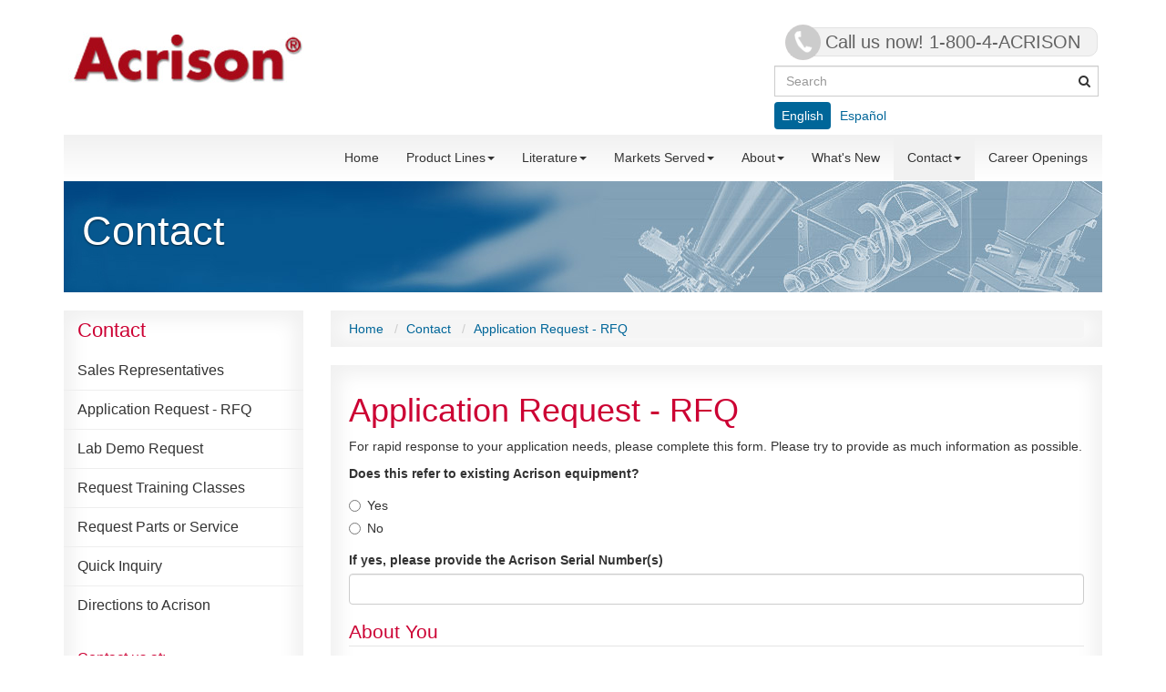

--- FILE ---
content_type: text/html;charset=UTF-8
request_url: https://acrison.com/acrison/contact/application-request-rfq/
body_size: 5857
content:
<!DOCTYPE html>
<html lang="en">
<head>
	<meta charset="utf-8">
	<meta http-equiv="X-UA-Compatible" content="IE=edge">
	<meta name="viewport" content="width=device-width, initial-scale=1.0">
	<meta name="google-site-verification" content="tC0jVR3UOnGZ5i4AB39IM_b0Gx3QY1IDkLGfDUtOpXg">
	<meta name="description" content="Please&#x20;fill&#x20;out&#x20;this&#x20;form&#x20;with&#x20;as&#x20;much&#x20;information&#x20;on&#x20;your&#x20;process&#x20;application.">
	<meta name="keywords" content="">
	
	<meta name="generator" content="Mura CMS 7.0">

	<title>Application Request - RFQ - Acrison</title>
	
	<link rel="stylesheet" href="/acrison/css/mura.6.2.min.css">
	
	<link rel="stylesheet" href="/acrison/css/mura.6.2.skin.css">

	
	<link rel="stylesheet" href="/acrison/includes/themes/MuraBootstrap3/assets/bootstrap/css/bootstrap.min.css">

	
	<link rel="stylesheet" href="/acrison/includes/themes/MuraBootstrap3/assets/font-awesome/css/font-awesome.css">

	
	<link rel="stylesheet" href="/acrison/includes/themes/MuraBootstrap3/css/theme/theme.min.css">

	<!--[if IE]>
	<link rel="stylesheet" href="/acrison/includes/themes/MuraBootstrap3/css/ie/ie.min.css">
	<![endif]-->

	<!-- HTML5 shim and Respond.js IE8 support of HTML5 elements and media queries -->
	<!-- WARNING: Respond.js doesn't work if you view the page via file:// -->
	<!--[if lt IE 9]>
	<script src="/acrison/includes/themes/MuraBootstrap3/js/html5shiv/html5shiv.js"></script>
	<script src="/acrison/includes/themes/MuraBootstrap3/js/respond/respond.min.js"></script>
	<![endif]-->

	
	<script src="/acrison/jquery/jquery.js"></script>

	
	<link rel="apple-touch-icon" sizes="57x57" href="/acrison/images/favicons/apple-touch-icon-57x57.png">
	<link rel="apple-touch-icon" sizes="60x60" href="/acrison/images/favicons/apple-touch-icon-60x60.png">
	<link rel="apple-touch-icon" sizes="72x72" href="/acrison/images/favicons/apple-touch-icon-72x72.png">
	<link rel="apple-touch-icon" sizes="76x76" href="/acrison/images/favicons/apple-touch-icon-76x76.png">
	<link rel="apple-touch-icon" sizes="114x114" href="/acrison/images/favicons/apple-touch-icon-114x114.png">
	<link rel="apple-touch-icon" sizes="120x120" href="/acrison/images/favicons/apple-touch-icon-120x120.png">
	<link rel="apple-touch-icon" sizes="144x144" href="/acrison/images/favicons/apple-touch-icon-144x144.png">
	<link rel="apple-touch-icon" sizes="152x152" href="/acrison/images/favicons/apple-touch-icon-152x152.png">
	<link rel="apple-touch-icon" sizes="180x180" href="/acrison/images/favicons/apple-touch-icon-180x180.png">
	<link rel="icon" type="image/png" href="/acrison/images/favicons/favicon-32x32.png" sizes="32x32">
	<link rel="icon" type="image/png" href="/acrison/images/favicons/favicon-194x194.png" sizes="194x194">
	<link rel="icon" type="image/png" href="/acrison/images/favicons/favicon-96x96.png" sizes="96x96">
	<link rel="icon" type="image/png" href="/acrison/images/favicons/android-chrome-192x192.png" sizes="192x192">
	<link rel="icon" type="image/png" href="/acrison/images/favicons/favicon-16x16.png" sizes="16x16">
	<link rel="manifest" href="/acrison/images/favicons/manifest.json">
	<link rel="shortcut icon" href="/acrison/images/favion/favicon.ico">
	<meta name="msapplication-TileColor" content="#2b5797">
	<meta name="msapplication-TileImage" content="/images/favicons/mstile-144x144.png">
	<meta name="msapplication-config" content="/images/favicons/browserconfig.xml">
	<meta name="theme-color" content="#730101">

	
	
    



<script type="text/javascript" src="/acrison/js/dist/mura.js?v=7057"></script>

<script>
Mura.init({
	loginURL:"?display=login",
	siteid:"acrison",
	contentid:"1DAEA1A4-0D69-6761-8D3DA3EDFE74B323",
	contenthistid:"13210960-07A4-D9EB-6EF137C6A0A642C1",
	parentid:"447C5156-DBDB-6DCB-378F3EDBAAC4D10A",
	context:"",
	nocache:0,
	assetpath:"/acrison",
	requirementspath:"/requirements",
	themepath:"/acrison/includes/themes/MuraBootstrap3",
	rb:"en",
	reCAPTCHALanguage:"en",
	preloaderMarkup: "\x3Ci\x20class\x3D\x22fa\x20fa\x2Drefresh\x20fa\x2Dspin\x22\x3E\x3C\x2Fi\x3E",
	mobileformat: "false",
	windowdocumentdomain: "",
	layoutmanager:"true",
	type:"Page",
	subtype:"Default",
	dtExample:"11/10/2018",
	dtCh:"/",
	dtFormat:[0,1,2],
	dtLocale:"en"
});
</script>
<script>
$(function(){
	Mura.loader()
	.loadcss("/requirements/prettify/themes/tomorrow-night.min.css")
	.loadjs("/requirements/prettify/prettify.min.js",
	function(){
		!function($){$(function(){window.prettyPrint && prettyPrint()});}(window.jQuery)
	});
});
</script><link rel="stylesheet" href="/plugins/MuraTranslations/css/ltm.css" type="text/css" media="all" /> </head>


	<body id="contact" class="depth-2 application-request---rfq">
		
<header class="navbar-wrapper">
	<div class="container">
		<div class="row">
			<div class="col-md-3 col-xxs-12 pull-left">
				<a class="navbar-brand" href="/acrison/"></a>
			</div>
			<div class="col-lg-4 col-md-5 col-sm-6 col-xs-12 pull-right">
				<div id="callUs">
					<img src="/acrison/includes/themes/MuraBootstrap3/images/ico/phone-icon.png" alt="phone-icon" width="42" height="41" class="pull-left" />
					<h3>Call us now! 1-800-4-ACRISON</h3>
				</div>
				<form id="searchForm" role="search" action="/acrison/search-results/">
					<div class="input-group">
						<input type="text" name="Keywords" id="navKeywords" class="form-control" value="" placeholder="Search">
						<span class="input-group-btn">
							<button type="submit" class="btn">
								<i class="fa fa-search"></i>
							</button>
						</span>
					</div>
					<input type="hidden" name="display" value="search">
					<input type="hidden" name="newSearch" value="true">
					<input type="hidden" name="noCache" value="1">
				</form>
				<div class="mura-object" data-object="plugin" data-objectid="D464D307-D298-38AF-B0F2BE2F8C2711CB" data-instanceid="52D848B2-9049-6FC6-C6C0C74F7F42067F" data-objecticonclass="mi-puzzle-piece" data-objectname="" data-async="false" data-render="server"><div class="mura-object-content"><ul class="nav nav-pills" id="transNav">
	<li role="presentation" class="active"><a href="">English</a></li>

	<li role="presentation"><a href="https://acrison.com/es/contactenos/hoja-de-datos/">Español</a></li>

	
</ul></div></div>
			</div>
		</div>
		<nav class="navbar navbar-static-top" role="navigation">
			<div class="navbar-header">
				<button type="button" class="navbar-toggle" data-toggle="collapse" data-target=".navbar-collapse">
					<span class="icon-bar"></span>
					<span class="icon-bar"></span>
					<span class="icon-bar"></span>
				</button>
			</div>
			<div class="collapse navbar-collapse navbar-ex1-collapse">
				<div class="row">
					<div class="col-lg-3 col-md-3">
						<div class="addthis_sharing_toolbox"></div>
					</div>
					<div class="col-lg-9 col-sm-9">
						
				<ul id="navPrimary" class="nav navbar-nav">
				<li class="first" id="navHome"><a href="/acrison/">Home</a></li>
			
			<li class="dropdown" id="navProductLines"><a href="/acrison/product-lines/" class="dropdown-toggle">Product Lines</a>
				<ul class="dropdown-menu">
			
			<li class="first" id="navVolumetricFeeders"><a href="/acrison/product-lines/volumetric-feeders/">Volumetric Feeders</a></li>
			
			<li id="navSapApplications"><a href="/acrison/product-lines/sap-applications/">SAP Applications</a></li>
			
			<li id="navBinDischargers"><a href="/acrison/product-lines/bin-dischargers/">Bin Dischargers</a></li>
			
			<li id="navContinuousBlenders"><a href="/acrison/product-lines/continuous-blenders/">Continuous Blenders</a></li>
			
			<li id="navWeighFeeders"><a href="/acrison/product-lines/weigh-feeders/">Weigh Feeders</a></li>
			
			<li id="navBinVentFilters"><a href="/acrison/product-lines/bin-vent-filters/">Bin Vent Filters</a></li>
			
			<li id="navBulkBagUnloaders"><a href="/acrison/product-lines/bulk-bag-unloaders/">Bulk Bag Unloaders</a></li>
			
			<li id="navDustCollectorsBagDumpStations"><a href="/acrison/product-lines/dust-collectors-bag-dump-stations/">Dust Collectors &amp; Bag Dump Stations</a></li>
			
			<li id="navWaterAndWastewaterTreatment"><a href="/acrison/product-lines/water-and-wastewater-treatment/">Water and Wastewater Treatment</a></li>
			
			<li class="last" id="navControllersAndControlSystems"><a href="/acrison/product-lines/controllers-and-control-systems/">Controllers and Control Systems</a></li>
			</ul> </li>
			
			<li class="dropdown" id="navLiterature"><a href="/acrison/literature/" class="dropdown-toggle">Literature</a>
				<ul class="dropdown-menu">
			
			<li class="first" id="navProductLiterature"><a href="/acrison/literature/product-literature/">Product Literature</a></li>
			
			<li id="navEvaluationGuide"><a href="/acrison/literature/evaluation-guide/">Evaluation Guide</a></li>
			
			<li id="navTypicalProductsMetered"><a href="/acrison/literature/typical-products-metered/">Typical Products Metered</a></li>
			
			<li id="navBasicTroubleshootingGuide"><a href="/acrison/literature/basic-troubleshooting-guide/">Basic Troubleshooting Guide</a></li>
			
			<li id="navGlossaryOfTerms"><a href="/acrison/literature/glossary-of-terms/">Glossary of Terms</a></li>
			
			<li class="last" id="navMagazineCoversPowderBulkEngineering"><a href="/acrison/literature/magazine-covers-powder-bulk-engineering/">Magazine Covers - Powder &amp; Bulk Engineering</a></li>
			</ul> </li>
			
			<li class="dropdown" id="navMarketsServed"><a href="/acrison/markets-served/" class="dropdown-toggle">Markets Served</a>
				<ul class="dropdown-menu">
			
			<li class="first" id="navFoodProcessing"><a href="/acrison/markets-served/food-processing/">Food Processing</a></li>
			
			<li id="navChemicalProcessing"><a href="/acrison/markets-served/chemical-processing/">Chemical Processing</a></li>
			
			<li id="navPlasticsProcessing"><a href="/acrison/markets-served/plastics-processing/">Plastics Processing</a></li>
			
			<li class="last" id="navWaterWastewaterTreatment"><a href="/acrison/markets-served/water-wastewater-treatment/">Water &amp; Wastewater Treatment</a></li>
			</ul> </li>
			
			<li class="dropdown" id="navAbout"><a href="/acrison/about/" class="dropdown-toggle">About</a>
				<ul class="dropdown-menu">
			
			<li class="first" id="navCorporateProfile"><a href="/acrison/about/corporate-profile/">Corporate Profile</a></li>
			
			<li id="navAcrisonInternational"><a href="/acrison/about/acrison-international/">Acrison International</a></li>
			
			<li id="navPrivacyStatement"><a href="/acrison/about/privacy-statement/">Privacy Statement</a></li>
			
			<li id="navLegalNotice"><a href="/acrison/about/legal-notice/">Legal Notice</a></li>
			
			<li id="navLabDemoCustomerTraining"><a href="/acrison/about/lab-demo-customer-training/">Lab Demo &amp; Customer Training</a></li>
			
			<li id="navVolumetricFeederVideos"><a href="/acrison/about/volumetric-feeder-videos/">Volumetric Feeder Videos</a></li>
			
			<li class="last" id="navOtherEquipmentVideos"><a href="/acrison/about/other-equipment-videos/">Other Equipment Videos</a></li>
			</ul> </li>
			
			<li id="navWhatsNew"><a href="/acrison/what-s-new/">What's New</a></li>
			
			<li class="dropdown" id="navContact"><a href="/acrison/contact/" class="dropdown-toggle" >Contact</a>
				<ul class="dropdown-menu">
			
			<li class="first" id="navSalesRepresentatives"><a href="/acrison/contact/sales-representatives/">Sales Representatives</a></li>
			
			<li id="navApplicationRequestRfq"><a href="/acrison/contact/application-request-rfq/" >Application Request - RFQ</a></li>
			
			<li id="navLabDemoRequest"><a href="/acrison/contact/lab-demo-request/">Lab Demo Request</a></li>
			
			<li id="navRequestTrainingClasses"><a href="/acrison/contact/request-training-classes/">Request Training Classes</a></li>
			
			<li id="navRequestPartsOrService"><a href="/acrison/contact/request-parts-or-service/">Request Parts or Service</a></li>
			
			<li id="navQuickInquiry"><a href="/acrison/contact/quick-inquiry/">Quick Inquiry</a></li>
			
			<li class="last" id="navDirectionsToAcrison"><a href="/acrison/contact/directions-to-acrison/">Directions to Acrison</a></li>
			</ul> </li>
			
			<li class="last" id="navCareerOpenings"><a href="/acrison/career-openings/">Career Openings</a></li>
			</ul> 
						<script>
							$(function(){
								$(["/acrison/contact/","/acrison/contact/application-request-rfq/"]).each(
									function(index, value){
										$("#navPrimary [href='" + value + "']").closest("li").addClass("active");
									}
								);
							})
						</script>
					</div>
				</div>
			</div>
		</nav>
	</div>
</header>

		<div class="container">
			
					<div id="inBanner" style="background-image: url(/acrison/includes/themes/MuraBootstrap3/images/banners/inBanner1.jpg)">
						<h1>Contact</h1>
					</div>
				
			<div class="row">
				<aside class="col-lg-3 col-md-3 col-sm-4 col-xs-12 sidebar">
					<div class="shadowBox">
						<div class="mura-region"><div class="mura-region-local"><div class="mura-object sideBarNav" data-object="feed" data-objectid="C0A2055F-A1F4-BAD7-5C994D82383D2C96" data-instanceid="52D84E56-9990-A7A8-A8354B97FB6FE08F" data-displayname="1" data-viewalllink="" data-objecticonclass="mi-cog" data-objectname="" data-async="false" data-render="server" data-viewalllabel="" data-displaylist="Title" data-nextn="20" data-imagesize="small" data-imagewidth="AUTO" data-displaysummaries="true" data-imageheight="AUTO" data-maxitems="20" data-cssclass="sideBarNav" data-altname=""><div class="mura-object-content"><div class="mura-synd-local mura-feed mura-index clearfix sideBarNav" id="sysContact">
					
						<h2>Contact</h2>
					<div >
 	
		<dl  class="first">
			
						<dt  class="title">
						
							<a href="/acrison/contact/sales-representatives/">Sales Representatives</a>
						
						</dt>
					
		</dl>
		
		<dl >
			
						<dt  class="title">
						
							<a href="/acrison/contact/application-request-rfq/">Application Request - RFQ</a>
						
						</dt>
					
		</dl>
		
		<dl >
			
						<dt  class="title">
						
							<a href="/acrison/contact/lab-demo-request/">Lab Demo Request</a>
						
						</dt>
					
		</dl>
		
		<dl >
			
						<dt  class="title">
						
							<a href="/acrison/contact/request-training-classes/">Request Training Classes</a>
						
						</dt>
					
		</dl>
		
		<dl >
			
						<dt  class="title">
						
							<a href="/acrison/contact/request-parts-or-service/">Request Parts or Service</a>
						
						</dt>
					
		</dl>
		
		<dl >
			
						<dt  class="title">
						
							<a href="/acrison/contact/quick-inquiry/">Quick Inquiry</a>
						
						</dt>
					
		</dl>
		
		<dl  class="last">
			
						<dt  class="title">
						
							<a href="/acrison/contact/directions-to-acrison/">Directions to Acrison</a>
						
						</dt>
					
		</dl>
		
 	</div> 
				</div></div></div><div class="mura-object" data-object="component" data-objectid="C01472F7-C8F2-2BB7-6B19188EF2F129D2" data-instanceid="52D85041-9C2B-E329-7595B5745DC79C68" data-objecticonclass="mi-clone" data-objectname="" data-async="false" data-render="server"><div class="mura-object-content"><div class="col-md-12">
	<h4>Contact us at:</h4>

	<p>Acrison, Inc.<br />
		20 Empire Blvd.<br />
		Moonachie, NJ 07074<br />
		Tel: 201-440-8300<br />
		Fax: 201-440-4939<br />
		Email: <a href="mailto:informail@acrison.com">informail@acrison.com</a></p>
</div></div></div></div></div>
					</div>
				</aside><!-- /.span -->
				<section class="col-lg-9 col-md-9 col-sm-8 col-xs-12 crumbs">
					<div class="shadowBox">
						<nav><ol itemscope itemtype="http://schema.org/BreadcrumbList" id="crumblist" class="mura-breadcrumb breadcrumb breadcrumb">
					<li itemprop="itemListElement" itemscope itemtype="http://schema.org/ListItem" class="first"><a itemprop="item" href="/acrison/"><span itemprop="name">Home</span></a><meta itemprop="position" content="1" /></li><li itemprop="itemListElement" itemscope itemtype="http://schema.org/ListItem" class=""><a itemprop="item" href="/acrison/contact/"><span itemprop="name">Contact</span></a><meta itemprop="position" content="2" /></li><li itemprop="itemListElement" itemscope itemtype="http://schema.org/ListItem" class="last"><a itemprop="item" href="/acrison/contact/application-request-rfq/"><span itemprop="name">Application Request - RFQ</span></a><meta itemprop="position" content="3" /></li>
				</ol></nav>
					</div>
				</section>
				<section class="col-lg-9 col-md-9 col-sm-8 col-xs-12 content">
					<div class="shadowBox">
						
						<h1 class="pageTitle">Application Request - RFQ</h1>
					<div class="mura-region">
					<div class="mura-region-local"><p><span class="text_pages">For rapid response to your application needs, please complete this form. Please try to provide as much information as possible.</span></p></div>
					</div> <div class="mura-region"><div class="mura-region-local"><div class="mura-object mura-async-object" data-object="form" data-objectid="1C34FA00-EFB9-6A12-3A7FB541BA9D1206" data-instanceid="52D85160-9EF8-B9A5-1CFB53C9EBA4BB8B" data-_p="1" data-objecticonclass="mi-toggle-on" data-objectname="" data-async="true" data-render="server" data-responsechart="0"></div></div></div>
					</div>
		    </section>
			</div>
			
	<footer>
		<div class="col-lg-9">
			<p>
				
						<a href="/acrison/about/privacy-statement/">Privacy Statement</a> | 
						<a href="/acrison/about/legal-notice/">Legal Notice</a> 
			</p>
			<address>
				Acrison, Inc., 20 Empire Blvd., Moonachie, NJ 07074
				<h3>1-800-4-ACRISON &bull; <span class="noBold">201-440-8300</span> &bull; <span class="noBold"><a href="mailto:informail@acrison.com">informail@acrison.com</a></span></h3>
			</address>
		</div>
		
		<div class="col-lg-3">
			<p class="hidden-sm hidden-xs pull-right">&copy; Acrison, Inc. 1997 - 2026</p>
			<p class="hidden-sm hidden-xs pull-right"><a class="btn" href="#"><i class="fa fa-arrow-circle-up"></i> Back to top</a></p>
			<p class="visible-sm visible-xs pull-left">&copy; Acrison, Inc. 1997 - 2026</p>
			<p class="visible-sm visible-xs pull-left"><a class="btn" href="#"><i class="fa fa-arrow-circle-up"></i> Back to top</a></p>
		</div>
	</footer>

		</div>
	

<script>
    	 /*var checkForReCaptcha = function () {
        console.log('recaptcha is ready'); // showing
        grecaptcha.render('m989CD9D8-FA6B-AB25-D29B9D89A1A0FAA8', {
            sitekey: '6LfN5iQTAAAAADB9qNGgxug8TJmpX9nqkzSff1tn',
            callback: function () {
                console.log('recaptcha callback');
            }
        });
      }*/
	  
	 // var form = document.getElementById("submit-btn");
</script> 

     <script src="https://www.google.com/recaptcha/api.js?render=explicit&hl=" async defer></script>  
      
		
		<script src="/acrison/includes/themes/MuraBootstrap3/assets/bootstrap/js/bootstrap.min.js"></script>
	    
	    <script src="/acrison/includes/themes/MuraBootstrap3/js/theme/theme.min.js"></script>
	    <!-- Go to www.addthis.com/dashboard to customize your tools -->
		<script src="//s7.addthis.com/js/300/addthis_widget.js#pubid=ra-55f82a39a7d148ac" async="async"></script>
		<script>
			(function(i,s,o,g,r,a,m){i['GoogleAnalyticsObject']=r;i[r]=i[r]||function(){
			(i[r].q=i[r].q||[]).push(arguments)},i[r].l=1*new Date();a=s.createElement(o),
			m=s.getElementsByTagName(o)[0];a.async=1;a.src=g;m.parentNode.insertBefore(a,m)
			})(window,document,'script','//www.google-analytics.com/analytics.js','ga');

			ga('create', 'UA-57353276-1', 'auto');
			ga('send', 'pageview');
		</script>
        <!-- Google tag (gtag.js) -->
		<script async src="https://www.googletagmanager.com/gtag/js?id=G-QR90V6CLTQ"></script>
        <script>
          window.dataLayer = window.dataLayer || [];
          function gtag(){dataLayer.push(arguments);}
          gtag('js', new Date());
        
          gtag('config', 'G-QR90V6CLTQ');
		  
        </script>

	</body>
</html>

--- FILE ---
content_type: text/css; charset=utf-8
request_url: https://acrison.com/acrison/includes/themes/MuraBootstrap3/css/theme/theme.min.css
body_size: 5536
content:
.clearfix:after,.clearfix:before{content:" ";display:table}.clearfix:after{clear:both}.center-block{display:block;margin-left:auto;margin-right:auto}.pull-right{float:right!important}.pull-left{float:left!important}.hide{display:none!important}.show{display:block!important}.invisible{visibility:hidden}.text-hide{font:0/0 a;color:transparent;text-shadow:none;background-color:transparent;border:0}.hidden{display:none!important;visibility:hidden!important}.affix{position:fixed}.fa{display:inline-block;font-family:FontAwesome;font-style:normal;font-weight:400;line-height:1;-webkit-font-smoothing:antialiased;-moz-osx-font-smoothing:grayscale}.icon-before{margin-right:.25em;color:#A80A19}body{font-family:"Trebuchet MS",Helvetica,Arial,sans-serif}h1,h2,h3,h4,h5{color:#c03}.btn-danger,.btn-default,.btn-info,.btn-primary,.btn-success,.btn-warning{text-shadow:0 -1px 0 rgba(0,0,0,.2);-webkit-box-shadow:inset 0 1px 0 rgba(255,255,255,.15),0 1px 1px rgba(0,0,0,.075);box-shadow:inset 0 1px 0 rgba(255,255,255,.15),0 1px 1px rgba(0,0,0,.075)}.btn-danger.active,.btn-danger:active,.btn-default.active,.btn-default:active,.btn-info.active,.btn-info:active,.btn-primary.active,.btn-primary:active,.btn-success.active,.btn-success:active,.btn-warning.active,.btn-warning:active{-webkit-box-shadow:inset 0 3px 5px rgba(0,0,0,.125);box-shadow:inset 0 3px 5px rgba(0,0,0,.125)}.btn.active,.btn:active{background-image:none}.btn-default{background-image:-webkit-linear-gradient(top,#fff 0,#e6e6e6 100%);background-image:-o-linear-gradient(top,#fff 0,#e6e6e6 100%);background-image:linear-gradient(to bottom,#fff 0,#e6e6e6 100%);background-repeat:repeat-x;filter:progid:DXImageTransform.Microsoft.gradient(startColorstr='#ffffffff', endColorstr='#ffe6e6e6', GradientType=0);border-color:#e0e0e0;text-shadow:0 1px 0 #fff;border-color:#ccc}.btn-default.active,.btn-default:active{background-color:#e6e6e6;border-color:#e0e0e0}.btn-primary{background-image:-webkit-linear-gradient(top,#A80A19 0,#780712 100%);background-image:-o-linear-gradient(top,#A80A19 0,#780712 100%);background-image:linear-gradient(to bottom,#A80A19 0,#780712 100%);background-repeat:repeat-x;filter:progid:DXImageTransform.Microsoft.gradient(startColorstr='#ffa80a19', endColorstr='#ff780712', GradientType=0);border-color:#6e0710}.btn-primary.active,.btn-primary:active{background-color:#780712;border-color:#6e0710}.btn-success{background-image:-webkit-linear-gradient(top,#5cb85c 0,#449d44 100%);background-image:-o-linear-gradient(top,#5cb85c 0,#449d44 100%);background-image:linear-gradient(to bottom,#5cb85c 0,#449d44 100%);background-repeat:repeat-x;filter:progid:DXImageTransform.Microsoft.gradient(startColorstr='#ff5cb85c', endColorstr='#ff449d44', GradientType=0);border-color:#419641}.btn-success.active,.btn-success:active{background-color:#449d44;border-color:#419641}.btn-warning{background-image:-webkit-linear-gradient(top,#f0ad4e 0,#ec971f 100%);background-image:-o-linear-gradient(top,#f0ad4e 0,#ec971f 100%);background-image:linear-gradient(to bottom,#f0ad4e 0,#ec971f 100%);background-repeat:repeat-x;filter:progid:DXImageTransform.Microsoft.gradient(startColorstr='#fff0ad4e', endColorstr='#ffec971f', GradientType=0);border-color:#eb9316}.btn-warning.active,.btn-warning:active{background-color:#ec971f;border-color:#eb9316}.btn-danger{background-image:-webkit-linear-gradient(top,#d9534f 0,#c9302c 100%);background-image:-o-linear-gradient(top,#d9534f 0,#c9302c 100%);background-image:linear-gradient(to bottom,#d9534f 0,#c9302c 100%);background-repeat:repeat-x;filter:progid:DXImageTransform.Microsoft.gradient(startColorstr='#ffd9534f', endColorstr='#ffc9302c', GradientType=0);border-color:#c12e2a}.btn-danger.active,.btn-danger:active{background-color:#c9302c;border-color:#c12e2a}.btn-info{background-image:-webkit-linear-gradient(top,#5bc0de 0,#31b0d5 100%);background-image:-o-linear-gradient(top,#5bc0de 0,#31b0d5 100%);background-image:linear-gradient(to bottom,#5bc0de 0,#31b0d5 100%);background-repeat:repeat-x;filter:progid:DXImageTransform.Microsoft.gradient(startColorstr='#ff5bc0de', endColorstr='#ff31b0d5', GradientType=0);border-color:#2aabd2}.btn-info.active,.btn-info:active{background-color:#31b0d5;border-color:#2aabd2}.noBold{font-weight:400!important}a{color:#069}a:hover{color:#046}a.linkBtn{display:block;margin:0 0 15px 0;padding:5px 10px;color:#fff;background:#014782;text-align:center}a.linkBtn:focus,a.linkBtn:hover{text-decoration:none;color:#fff;background:#013969}input.linkBtn{display:block;width:100%;margin:0 0 15px 0;padding:5px 10px;color:#fff;background:#014782;border:none;text-align:center}input.linkBtn:focus,input.linkBtn:hover{text-decoration:none;color:#fff;background:#013969}.linkBtnBig{display:block;padding:5px 10px;color:#fff;background:#014782;font-size:22px;letter-spacing:.1em;text-align:center}.linkBtnBig:focus,.linkBtnBig:hover{text-decoration:none;color:#fff;background:#013969}.img-thumbnail,.thumbnail{-webkit-box-shadow:0 1px 2px rgba(0,0,0,.075);box-shadow:0 1px 2px rgba(0,0,0,.075)}.imgCap{display:block;width:100%;margin:.75em 0 1em 0;float:right;text-align:right}figure{display:table}figure img{display:block;max-width:100%}figcaption{display:table-caption;caption-side:bottom;padding:0 .5em .5em;margin-top:.75em;font-size:.9em;font-style:italic}.image-left{float:left;padding:0;margin:0 1em .75em 0}.image-center{display:block;margin-left:auto;margin-right:auto;max-width:40%}.image-right{float:right;padding:0;margin:0 0 .75em 1em}.embeddedContent{margin:1em}.dropdown-menu>.active>a,.dropdown-menu>.active>a:focus,.dropdown-menu>.active>a:hover,.dropdown-menu>li>a:focus,.dropdown-menu>li>a:hover{background-image:-webkit-linear-gradient(top,#A80A19 0,#900915 100%);background-image:-o-linear-gradient(top,#A80A19 0,#900915 100%);background-image:linear-gradient(to bottom,#A80A19 0,#900915 100%);background-repeat:repeat-x;filter:progid:DXImageTransform.Microsoft.gradient(startColorstr='#ffa80a19', endColorstr='#ff900915', GradientType=0);background-color:#900915}.navbar{margin-bottom:0!important;background-image:-webkit-linear-gradient(top,#f1f1f1 0,#fff 100%);background-image:-o-linear-gradient(top,#f1f1f1 0,#fff 100%);background-image:linear-gradient(to bottom,#f1f1f1 0,#fff 100%);background-repeat:repeat-x;filter:progid:DXImageTransform.Microsoft.gradient(startColorstr='#fff1f1f1', endColorstr='#ffffffff', GradientType=0);filter:none!important}.navbar .navbar-nav>.active>a{background-color:#f1f1f1}.navbar-brand,.navbar-nav>li>a{text-shadow:0 1px 0 rgba(255,255,255,.25);color:#333}.dropdown-menu li.active a,.dropdown-menu li.active a:focus,.dropdown-menu li.active a:hover{background:#eee;color:#333}.dropdown-menu li a:focus,.dropdown-menu li a:hover{background:#eee}.navbar-toggle{border:1px solid #999}.navbar-toggle .icon-bar{background:#999}.navbar-inverse{background-image:-webkit-linear-gradient(top,#3c3c3c 0,#222 100%);background-image:-o-linear-gradient(top,#3c3c3c 0,#222 100%);background-image:linear-gradient(to bottom,#3c3c3c 0,#222 100%);background-repeat:repeat-x;filter:progid:DXImageTransform.Microsoft.gradient(startColorstr='#ff3c3c3c', endColorstr='#ff222222', GradientType=0)}.navbar-inverse .navbar-nav>.active>a{background-color:#222}.navbar-inverse .navbar-brand,.navbar-inverse .navbar-nav>li>a{text-shadow:0 -1px 0 rgba(0,0,0,.25)}.navbar-fixed-bottom,.navbar-fixed-top,.navbar-static-top{border-radius:0}.navbar-brand{display:block;width:259px;height:56px;margin:35px 0 25px 5px;background:url(../../images/logo.jpg) center top no-repeat;white-space:nowrap;overflow:hidden}.addthis_sharing_toolbox{margin:10px 0 0 10px}.alert{text-shadow:0 1px 0 rgba(255,255,255,.2);-webkit-box-shadow:inset 0 1px 0 rgba(255,255,255,.25),0 1px 2px rgba(0,0,0,.05);box-shadow:inset 0 1px 0 rgba(255,255,255,.25),0 1px 2px rgba(0,0,0,.05)}.alert-success{background-image:-webkit-linear-gradient(top,#dff0d8 0,#c8e5bc 100%);background-image:-o-linear-gradient(top,#dff0d8 0,#c8e5bc 100%);background-image:linear-gradient(to bottom,#dff0d8 0,#c8e5bc 100%);background-repeat:repeat-x;filter:progid:DXImageTransform.Microsoft.gradient(startColorstr='#ffdff0d8', endColorstr='#ffc8e5bc', GradientType=0);border-color:#b2dba1}.alert-info{background-image:-webkit-linear-gradient(top,#d9edf7 0,#b9def0 100%);background-image:-o-linear-gradient(top,#d9edf7 0,#b9def0 100%);background-image:linear-gradient(to bottom,#d9edf7 0,#b9def0 100%);background-repeat:repeat-x;filter:progid:DXImageTransform.Microsoft.gradient(startColorstr='#ffd9edf7', endColorstr='#ffb9def0', GradientType=0);border-color:#9acfea}.alert-warning{background-image:-webkit-linear-gradient(top,#fcf8e3 0,#f8efc0 100%);background-image:-o-linear-gradient(top,#fcf8e3 0,#f8efc0 100%);background-image:linear-gradient(to bottom,#fcf8e3 0,#f8efc0 100%);background-repeat:repeat-x;filter:progid:DXImageTransform.Microsoft.gradient(startColorstr='#fffcf8e3', endColorstr='#fff8efc0', GradientType=0);border-color:#f5e79e}.alert-danger{background-image:-webkit-linear-gradient(top,#f2dede 0,#e7c3c3 100%);background-image:-o-linear-gradient(top,#f2dede 0,#e7c3c3 100%);background-image:linear-gradient(to bottom,#f2dede 0,#e7c3c3 100%);background-repeat:repeat-x;filter:progid:DXImageTransform.Microsoft.gradient(startColorstr='#fff2dede', endColorstr='#ffe7c3c3', GradientType=0);border-color:#dca7a7}.progress{background-image:-webkit-linear-gradient(top,#ebebeb 0,#f5f5f5 100%);background-image:-o-linear-gradient(top,#ebebeb 0,#f5f5f5 100%);background-image:linear-gradient(to bottom,#ebebeb 0,#f5f5f5 100%);background-repeat:repeat-x;filter:progid:DXImageTransform.Microsoft.gradient(startColorstr='#ffebebeb', endColorstr='#fff5f5f5', GradientType=0)}.progress-bar{background-image:-webkit-linear-gradient(top,#A80A19 0,#780712 100%);background-image:-o-linear-gradient(top,#A80A19 0,#780712 100%);background-image:linear-gradient(to bottom,#A80A19 0,#780712 100%);background-repeat:repeat-x;filter:progid:DXImageTransform.Microsoft.gradient(startColorstr='#ffa80a19', endColorstr='#ff780712', GradientType=0)}.progress-bar-success{background-image:-webkit-linear-gradient(top,#5cb85c 0,#449d44 100%);background-image:-o-linear-gradient(top,#5cb85c 0,#449d44 100%);background-image:linear-gradient(to bottom,#5cb85c 0,#449d44 100%);background-repeat:repeat-x;filter:progid:DXImageTransform.Microsoft.gradient(startColorstr='#ff5cb85c', endColorstr='#ff449d44', GradientType=0)}.progress-bar-info{background-image:-webkit-linear-gradient(top,#5bc0de 0,#31b0d5 100%);background-image:-o-linear-gradient(top,#5bc0de 0,#31b0d5 100%);background-image:linear-gradient(to bottom,#5bc0de 0,#31b0d5 100%);background-repeat:repeat-x;filter:progid:DXImageTransform.Microsoft.gradient(startColorstr='#ff5bc0de', endColorstr='#ff31b0d5', GradientType=0)}.progress-bar-warning{background-image:-webkit-linear-gradient(top,#f0ad4e 0,#ec971f 100%);background-image:-o-linear-gradient(top,#f0ad4e 0,#ec971f 100%);background-image:linear-gradient(to bottom,#f0ad4e 0,#ec971f 100%);background-repeat:repeat-x;filter:progid:DXImageTransform.Microsoft.gradient(startColorstr='#fff0ad4e', endColorstr='#ffec971f', GradientType=0)}.progress-bar-danger{background-image:-webkit-linear-gradient(top,#d9534f 0,#c9302c 100%);background-image:-o-linear-gradient(top,#d9534f 0,#c9302c 100%);background-image:linear-gradient(to bottom,#d9534f 0,#c9302c 100%);background-repeat:repeat-x;filter:progid:DXImageTransform.Microsoft.gradient(startColorstr='#ffd9534f', endColorstr='#ffc9302c', GradientType=0)}.list-group{border-radius:4px;-webkit-box-shadow:0 1px 2px rgba(0,0,0,.075);box-shadow:0 1px 2px rgba(0,0,0,.075)}.list-group-item.active,.list-group-item.active:focus,.list-group-item.active:hover{text-shadow:0 -1px 0 #780712;background-image:-webkit-linear-gradient(top,#A80A19 0,#840814 100%);background-image:-o-linear-gradient(top,#A80A19 0,#840814 100%);background-image:linear-gradient(to bottom,#A80A19 0,#840814 100%);background-repeat:repeat-x;filter:progid:DXImageTransform.Microsoft.gradient(startColorstr='#ffa80a19', endColorstr='#ff840814', GradientType=0);border-color:#840814}.panel{-webkit-box-shadow:0 1px 2px rgba(0,0,0,.05);box-shadow:0 1px 2px rgba(0,0,0,.05)}.panel-default>.panel-heading{background-image:-webkit-linear-gradient(top,#f5f5f5 0,#e8e8e8 100%);background-image:-o-linear-gradient(top,#f5f5f5 0,#e8e8e8 100%);background-image:linear-gradient(to bottom,#f5f5f5 0,#e8e8e8 100%);background-repeat:repeat-x;filter:progid:DXImageTransform.Microsoft.gradient(startColorstr='#fff5f5f5', endColorstr='#ffe8e8e8', GradientType=0)}.panel-primary>.panel-heading{background-image:-webkit-linear-gradient(top,#A80A19 0,#900915 100%);background-image:-o-linear-gradient(top,#A80A19 0,#900915 100%);background-image:linear-gradient(to bottom,#A80A19 0,#900915 100%);background-repeat:repeat-x;filter:progid:DXImageTransform.Microsoft.gradient(startColorstr='#ffa80a19', endColorstr='#ff900915', GradientType=0)}.panel-success>.panel-heading{background-image:-webkit-linear-gradient(top,#dff0d8 0,#d0e9c6 100%);background-image:-o-linear-gradient(top,#dff0d8 0,#d0e9c6 100%);background-image:linear-gradient(to bottom,#dff0d8 0,#d0e9c6 100%);background-repeat:repeat-x;filter:progid:DXImageTransform.Microsoft.gradient(startColorstr='#ffdff0d8', endColorstr='#ffd0e9c6', GradientType=0)}.panel-info>.panel-heading{background-image:-webkit-linear-gradient(top,#d9edf7 0,#c4e3f3 100%);background-image:-o-linear-gradient(top,#d9edf7 0,#c4e3f3 100%);background-image:linear-gradient(to bottom,#d9edf7 0,#c4e3f3 100%);background-repeat:repeat-x;filter:progid:DXImageTransform.Microsoft.gradient(startColorstr='#ffd9edf7', endColorstr='#ffc4e3f3', GradientType=0)}.panel-warning>.panel-heading{background-image:-webkit-linear-gradient(top,#fcf8e3 0,#faf2cc 100%);background-image:-o-linear-gradient(top,#fcf8e3 0,#faf2cc 100%);background-image:linear-gradient(to bottom,#fcf8e3 0,#faf2cc 100%);background-repeat:repeat-x;filter:progid:DXImageTransform.Microsoft.gradient(startColorstr='#fffcf8e3', endColorstr='#fffaf2cc', GradientType=0)}.panel-danger>.panel-heading{background-image:-webkit-linear-gradient(top,#f2dede 0,#ebcccc 100%);background-image:-o-linear-gradient(top,#f2dede 0,#ebcccc 100%);background-image:linear-gradient(to bottom,#f2dede 0,#ebcccc 100%);background-repeat:repeat-x;filter:progid:DXImageTransform.Microsoft.gradient(startColorstr='#fff2dede', endColorstr='#ffebcccc', GradientType=0)}.well{background-image:-webkit-linear-gradient(top,#e8e8e8 0,#f5f5f5 100%);background-image:-o-linear-gradient(top,#e8e8e8 0,#f5f5f5 100%);background-image:linear-gradient(to bottom,#e8e8e8 0,#f5f5f5 100%);background-repeat:repeat-x;filter:progid:DXImageTransform.Microsoft.gradient(startColorstr='#ffe8e8e8', endColorstr='#fff5f5f5', GradientType=0);border-color:#dcdcdc;-webkit-box-shadow:inset 0 1px 3px rgba(0,0,0,.05),0 1px 0 rgba(255,255,255,.1);box-shadow:inset 0 1px 3px rgba(0,0,0,.05),0 1px 0 rgba(255,255,255,.1)}ul.icons,ul.the-icons{list-style-type:none;margin-left:2em;text-indent:-.8em}a#logout{float:right}img{height:auto;max-width:100%}#navArchive,#navMultilevel,#navPeer,#navPortal,#navSequential,#navStandard,#navSub,.mura-favorites-list,.mura-page-tools,.mura-tag-cloud{margin-bottom:1.42857143}.navbar-wrapper .navbar .navbar-form{padding:0}.navbar-wrapper .navbar .nav>li{position:relative}.navbar-wrapper .navbar .navbar-nav{margin-left:0;margin-right:0}.nav{margin-bottom:0}.dropdown-menu{margin-top:0}.nav li:hover .dropdown-menu{display:inline-block}.nav li:hover .dropdown-menu ul.dropdown-menu{display:none}.nav li:hover .dropdown-menu .dropdown-submenu:hover>ul.dropdown-menu{display:block}.mura-index{padding-top:0;border-top:0;margin-top:0}.mura-index dl{border-bottom:1px solid #eee;padding-bottom:12px;margin:0 0 12px;float:left;width:100%}.mura-index dt.releaseDate{font-size:12px;margin-bottom:.25em;line-height:1}.mura-index dd{margin-left:0}.comments,.rating,.tags{font-size:12px;line-height:12px}.pagination{margin:24px 0 18px!important}.pagination a{padding:0 14px}#homepage #carousel-home{overflow:hidden;position:relative}#homepage #carousel-home .item{width:100%;padding:0!important}#homepage #carousel-home .item .carousel-caption{text-align:right}#homepage #carousel-home .item .carousel-caption h3.white{color:#fff}#homepage #carousel-home .item .carousel-caption h3.red{color:#A80A19}#homepage #carousel-home .item .carousel-caption h3.blue{color:#014075}#homepage #homeBoxes{overflow:visible;margin-top:30px;margin-bottom:15px}#homepage #homeBoxes .homeBox{display:block;width:11%;min-height:148px;margin:0 0 15px 11px;padding:2px;text-align:center;border:1px solid #c9c9c9;box-shadow:0 -3px 4px 1px rgba(0,0,0,.1);float:left}#homepage #homeBoxes .homeBox img{margin-bottom:4px}#homepage section h1{margin-top:0!important;padding-top:0!important}#homepage section p{font-size:"Trebuchet MS",Helvetica,Arial,sans-serif;line-height:30px}#homepage .promos>div{text-align:center}#homeCon{margin:0 .19%;padding-top:20px;padding-bottom:20px;-webkit-box-shadow:inset 0 0 20px 10px #f1f1f1;-moz-box-shadow:inset 0 0 20px 10px #f1f1f1;box-shadow:inset 0 0 20px 10px #f1f1f1}.tradeBox{margin:15px 0 0 0;padding:10px;border:1px solid #d8d8d8}aside h1,aside h2,aside h3,aside h4,aside h5,aside h6{margin:0 0 .5em 0;line-height:1.1}aside h1{font-size:36px}aside h2{font-size:22px}aside h3{font-size:18px}aside h4{font-size:16px}aside h5{font-size:14px}aside h6{font-size:12px}.navArchive h2,.navArchive h3{margin-bottom:0}.dropdown-toggle:after,a.menu:after{content:none}.well ol,.well ul,ol.well,ul.well{list-style-type:none;margin-bottom:0}.well ol li a,.well ul li a,ol.well li a,ul.well li a{display:block;padding:2px 0 4px}.content img{height:auto!important}.shadowBox{overflow:auto;padding:10px 20px;-webkit-box-shadow:inset 0 0 20px 10px #f1f1f1;-moz-box-shadow:inset 0 0 20px 10px #f1f1f1;box-shadow:inset 0 0 20px 10px #f1f1f1}.sidebar>.shadowBox{padding-left:0!important;padding-right:0!important}.crumbs{margin-bottom:20px}.crumbs .breadcrumb{padding:0;margin:0;list-style-type:none;list-style-image:none;list-style-position:outside;background-color:#f5f5f5}.addHeight{height:400px}.table th{background:#DDD}.litTable td p{margin:0}.litSubmit{display:inline;background:0 0;border:none;color:#069}.litSubmit:hover{color:#046;text-decoration:underline}.mura-favorites-list ol,.mura-favorites-list ul,.mura-index ol,.mura-index ul,.mura-session-tools ol,.mura-session-tools ul,.mura-tag-cloud ol,.mura-tag-cloud ul{-webkit-padding-start:0;padding-left:0}.mura-favorites-list ol.navSecondary li,.mura-favorites-list ul.navSecondary li,.mura-index ol.navSecondary li,.mura-index ul.navSecondary li,.mura-session-tools ol.navSecondary li,.mura-session-tools ul.navSecondary li,.mura-tag-cloud ol.navSecondary li,.mura-tag-cloud ul.navSecondary li{margin:0 0 .5em 0}.mura-search-again p{padding:15px;margin-bottom:22px;border:1px solid transparent;border-radius:4px;background-color:#d9edf7;border-color:#bce8f1;color:#3a87ad}#callUs{margin:30px 5px 10px 15px;position:relative}#callUs img{position:absolute;left:-5px;top:-4px}#callUs h3{display:block;padding:4px 18px 4px 0;color:#626262;font-weight:400;font-size:20px;text-align:right;background:#f2f2f2;border:1px solid #e2e2e2;border-radius:10px}#transNav{margin:6px 0}#transNav li a{padding:5px 8px}#transNav li.active a{background:#069}#transNav li.active a:focus,#transNav li.active a:hover{background:#046}#inBanner{margin:0 0 20px 0;height:122px;background:center top no-repeat}#inBanner h1{margin:0!important;padding:30px 0 0 20px;color:#fff;font-size:45px;text-shadow:0 1px 2px rgba(0,0,0,.6)}footer{margin:20px 0}footer address h3{color:#333}.anchorLink{display:block;margin:0 5px 10px 0;padding:4px;float:left}.nav-list li.active ul{padding:0}.nav-list li li a.active{background:0 0;color:#069;text-shadow:0 0 0}.nav-list li.active li a{padding-left:30px;padding-right:30px}.nav-list li.active li li a{padding-left:45px;padding-right:45px}.nav-list li.active li li li a{padding-left:60px;padding-right:60px}.nav-list li.active li li li li a{padding-left:75px;padding-right:75px}.nav-list li.active li.active a,.nav-list li.active li.active a:hover{background:0 0;color:#046;text-shadow:0 0 0 transparent!important}.sideBarNav h2{padding-left:15px;padding-right:15px}.sideBarNav dl,.sideBarNav dt.title{margin-bottom:0;padding-bottom:0}.sideBarNav a{display:block;padding:10px 15px;color:#333;font-weight:400}.sideBarNav a.active,.sideBarNav a:active,.sideBarNav a:focus,.sideBarNav a:hover{text-decoration:none;background:#eee}.moreResults{background-image:-webkit-linear-gradient(top,#e8e8e8 0,#f5f5f5 100%);background-image:-o-linear-gradient(top,#e8e8e8 0,#f5f5f5 100%);background-image:linear-gradient(to bottom,#e8e8e8 0,#f5f5f5 100%);background-repeat:repeat-x;filter:progid:DXImageTransform.Microsoft.gradient(startColorstr='#ffe8e8e8', endColorstr='#fff5f5f5', GradientType=0);border-color:#dcdcdc;-webkit-box-shadow:inset 0 1px 3px rgba(0,0,0,.05),0 1px 0 rgba(255,255,255,.1);box-shadow:inset 0 1px 3px rgba(0,0,0,.05),0 1px 0 rgba(255,255,255,.1);border-radius:6px}.moreResults:after,.moreResults:before{content:" ";display:table}.moreResults:after{clear:both}.moreResults:after,.moreResults:before{content:" ";display:table}.moreResults:after{clear:both}.moreResults dt{font-size:12px;font-weight:400}.moreResults>p{float:left!important;margin:.5em 0}.moreResults>ul{float:right!important;whitespace:nowrap}.moreResults>ul.pager{margin:0}.moreResults>ul>li{display:inline-block}.moreResults>ul>li>a:hover{background-color:#999;color:#fff}.mura-tag-cloud ol,li.form ol{list-style:none;margin:0}.mura-tag-cloud a.tag{color:#069}.mura-tag-cloud a.tag:hover{color:#046}.pagination{margin:24px 0 18px!important}.pagination a{padding:0 14px}.mura-slideshow dt{margin-bottom:.25em}.mura-slideshow dt.releaseDate{font-size:12px}.mura-slideshow dt.title{font-size:22px}ol.mura-pager{text-align:center}ol.mura-pager li{margin:0 .25em;display:inline-block;background:#eee}ol.mura-pager li.activeLI a{background:#08c;color:#fff}.mura-calendar{text-align:center}.mura-calendar table thead{background:#eee}.mura-calendar table thead th,.mura-calendar table thead th a{line-height:1.5;padding:.5em;text-align:center}.mura-calendar table td,.mura-calendar table th{border-collapse:collapse;border:0;font-size:12px}.mura-calendar table table #nextMonth a,.mura-calendar table table #previousMonth a{font-weight:400;font-size:150%;line-height:1.1;padding:0}.mura-calendar table .table tbody tr:hover td,.mura-calendar table .table tbody tr:hover th{background:#fff}.mura-calendar-nav th{line-height:1;padding:0}.mura-calendar-nav th a{line-height:1;padding:2px 2px 4px}.table-bordered td,.table-bordered th{border-left:1px solid #ddd}.table td,.table th{padding:8px;line-height:18px;text-align:left;vertical-align:top;border-top:1px solid #ddd}form legend{margin-top:15px;color:#c03}form legend+p{line-height:1.2}form legend+ol,form legend+ul{padding-top:1em}form ol,form ul{margin:0}form ol li,form ul li{list-style:none}.well form{margin-bottom:0}form:not(.navbar-form) ol li.control-group label input,form:not(.navbar-form) ol li.form-group label input{height:auto;margin-top:.35em;width:auto}form:not(.navbar-form) .control-group .controls label.checkbox input,form:not(.navbar-form) .form-group .controls label.checkbox input{height:auto;margin-top:.35em;width:auto}form:not(.navbar-form) label .help-inline{font-weight:400;vertical-align:top}.inline-spacer{margin-bottom:15px}input.error,select.error{border-color:rgba(238,83,83,.8);outline:0;outline:thin dotted\9;-webkit-box-shadow:inset 0 1px 1px rgba(0,0,0,.075),0 0 8px rgba(238,83,83,.6);-moz-box-shadow:inset 0 1px 1px rgba(0,0,0,.075),0 0 8px rgba(238,83,83,.6);box-shadow:inset 0 1px 1px rgba(0,0,0,.075),0 0 8px rgba(238,83,83,.6)}input.error:focus,select.error:focus{border-color:rgba(238,83,83,.8);outline:0;outline:thin dotted\9;-webkit-box-shadow:inset 0 1px 1px rgba(0,0,0,.075),0 0 8px rgba(238,83,83,.6);-moz-box-shadow:inset 0 1px 1px rgba(0,0,0,.075),0 0 8px rgba(238,83,83,.6);box-shadow:inset 0 1px 1px rgba(0,0,0,.075),0 0 8px rgba(238,83,83,.6)}label.error{margin-left:0;color:#aa1619;font-style:italic;font-size:12px}label.error:after{content:""!important}#errors p{color:#aa1619;font-style:italic;font-size:12px}.sidebar input.text,.sidebar select,.sidebar textarea{width:95%}.req label{background:0 0}.req label:after{content:" *";color:red}p.required{display:inline-block;margin-bottom:1em!important;background:0 0}p.required:before{content:"* ";color:red}.req ins{position:absolute;left:-9999px}.force-block{display:block!important;float:none;clear:both}section .mura-index .comments,section .mura-index .credits,section .mura-index .rating,section .mura-index .tags{line-height:20px}.rating{background-position:0 50%;min-height:20px}#searchForm{margin:10px 0 0 0}#searchForm input#navKeywords{padding-right:35px!important;border-radius:0!important;position:relative;z-index:100}#searchForm span.input-group-btn button{margin-left:-35px!important;background:0 0;position:relative;z-index:300}.navbar-form .form-control{width:100%}.mura-search-results .well{padding:.5em;margin:0}.mura-search-results .well p{padding:0;margin:0}.mura-search-results .mura-index{border:none}.mura-search-results .mura-search-again{padding:0;margin:0 -15px}.center{text-align:center}.mura-comments .mura-comment-more-comments-container,.mura-comments>.mura-comment-sort-container{margin-bottom:22px}.mura-comments dl:last-child{border-bottom:0;padding-bottom:0}.mura-comments dt>em{font-weight:400;font-style:italic}.mura-comments #mura-comment-post-comment legend{border:0}.mura-comments dd.mura-comment-reply{display:inline-block;font-family:FontAwesome;font-style:normal;font-weight:400;line-height:1;-webkit-font-smoothing:antialiased;-moz-osx-font-smoothing:grayscale}.mura-comments dd.mura-comment-reply:before{margin-right:.25em;color:#A80A19;content:"\f112"}.mura-comments dd.mura-comment-spam{display:inline-block;font-family:FontAwesome;font-style:normal;font-weight:400;line-height:1;-webkit-font-smoothing:antialiased;-moz-osx-font-smoothing:grayscale}.mura-comments dd.mura-comment-spam:before{margin-right:.25em;color:#A80A19;content:"\f05e"}.fontawesome-icon-list [class*=span]{float:left;min-height:1px;margin-left:30px}.fontawesome-icon-list .text-muted{color:#999}.fontawesome-icon-list .fa-hover a{display:block;color:#222;line-height:32px;height:32px;padding-left:10px;text-decoration:none;-webkit-border-radius:4px;-moz-border-radius:4px;border-radius:4px;cursor:auto}.fontawesome-icon-list .fa-hover a .fa{width:32px;font-size:14px;display:inline-block;text-align:right;margin-right:10px}.fontawesome-icon-list .fa-hover a:hover{background-color:#428bca;color:#fff}.fontawesome-icon-list .fa-hover a:hover .text-muted{color:#fff}.fontawesome-icon-list .fa-hover a:hover i.fa{font-size:28px;vertical-align:-6px}.theme-showcase .theme-dropdown .dropdown-menu{display:block;position:static;margin-bottom:20px}.theme-showcase>p>.btn{margin:5px 0}ol.linenums{margin-left:-10px!important}.mura-edit-mode body{margin-top:30px}@media (max-width:767px){.mura-edit-mode .mura #frontEndTools>ul#tools-changesets,.mura-edit-mode .mura #frontEndTools>ul#tools-status{display:none}.mura-edit-mode .mura #frontEndTools>ul#tools-version{padding-left:37px!important}.navbar-brand{margin:25px 0 5px 0!important}#callUs{max-width:312px;margin:10px 0 10px 0!important}#callUs h3{font-size:18px}#searchForm{margin-bottom:15px}.navbar-wrapper{margin-top:0}.navbar-wrapper .navbar{border-radius:0}.navbar-wrapper .navbar .navbar-form{margin-bottom:0;padding:1em}.navbar-wrapper .navbar ul#navPrimary{margin-left:-15px;margin-right:-15px}.navbar-wrapper .navbar ul#navPrimary .caret,.navbar-wrapper .navbar ul#navPrimary ul.dropdown-menu{display:none}#homepage #carousel-home .item .carousel-caption h3.default{font-size:35px!important}#homepage #carousel-home .item .carousel-caption h3.bigger{font-size:55px!important}#homepage #carousel-home .item .carousel-caption h3.smaller{font-size:20px!important}#homepage #carousel-home .item .carousel-caption p{font-size:20px!important;line-height:24px!important}#homeBoxes .homeBox{width:20%!important}}@media (max-width:675px){#homepage #carousel-home .item .carousel-caption h3{font-size:32px!important}#homepage #carousel-home .item .carousel-caption p{font-size:18px!important;line-height:22px!important}}@media (max-width:563px){#homepage #carousel-home .carousel-caption h3{font-size:28px!important}#homepage #carousel-home .carousel-caption p{display:none!important}}@media (min-width:768px){header .navbar-form{padding:0}#homepage #carousel-home .item .carousel-caption h3.default{font-size:35px!important}#homepage #carousel-home .item .carousel-caption h3.bigger{font-size:55px!important}#homepage #carousel-home .item .carousel-caption h3.smaller{font-size:20px!important}#homepage #carousel-home .item .carousel-caption p{font-size:20px!important;line-height:24px!important}#homeBoxes .homeBox{width:15%!important}}@media (min-width:992px){#homepage #carousel-home .item .carousel-caption h3.default{font-size:55px!important}#homepage #carousel-home .item .carousel-caption h3.bigger{font-size:75px!important}#homepage #carousel-home .item .carousel-caption h3.smaller{font-size:40px!important}#homepage #carousel-home .item .carousel-caption p{font-size:25px!important;line-height:29px!important}#homeBoxes .homeBox{width:9.7%!important}}@media (min-width:1200px){header .navbar-form{padding-right:0}#homepage #carousel-home .item .carousel-caption h3.default{font-size:65px!important}#homepage #carousel-home .item .carousel-caption h3.bigger{font-size:85px!important}#homepage #carousel-home .item .carousel-caption h3.smaller{font-size:50px!important}#homepage #carousel-home .item .carousel-caption p{font-size:35px!important;line-height:39px!important}#homeBoxes .homeBox{width:10%!important}}@media (max-width:480px){.mura-edit-mode .mura #frontEndTools>ul li#adminWelcome,.mura-edit-mode .mura #frontEndTools>ul#tools-version{display:none}.mura-edit-mode .mura #frontEndTools>ul#adminSiteManager{margin-left:37px!important}#homepage #carousel-home .item .carousel-caption h3.default{font-size:26px!important}#homepage #carousel-home .item .carousel-caption h3.bigger{font-size:46px!important}#homepage #carousel-home .item .carousel-caption h3.smaller{font-size:14px!important}#homepage #carousel-home .item .carousel-caption p{display:none!important}#homeBoxes .homeBox{width:30%!important}}@media print{#frontEndTools,header{display:none!important}}

--- FILE ---
content_type: text/css; charset=utf-8
request_url: https://acrison.com/plugins/MuraTranslations/css/ltm.css
body_size: 2094
content:
/* Copyright 2011 Blue River Interactive
 *
 * Licensed under the Apache License, Version 2.0 (the "License");
 * you may not use this file except in compliance with the License.
 * You may obtain a copy of the License at

 *     http://www.apache.org/licenses/LICENSE-2.0

 * Unless required by applicable law or agreed to in writing, software
 * distributed under the License is distributed on an "AS IS" BASIS,
 * WITHOUT WARRANTIES OR CONDITIONS OF ANY KIND, either express or implied.
 * See the License for the specific language governing permissions and
 * limitations under the License.
 * */
/* @group Available Locale Translations List Object Styles */

.sidebar select.translations-nav {
	margin: 0 0 2em;
	width: 100%;
}

.translations-nav ul {
	margin: 0 0 2em;
	padding: 0;
}

.translations-nav li {
	list-style: none;
}

/* @end */

/* @group Show Flags */
.translations-nav.showFlags li a {
	padding-left: 20px;
	background-position: left 50%;
	background-repeat: no-repeat;
}

.showFlags li.ad a { background-image: url(../images/ad.gif); }
.showFlags li.ae a { background-image: url(../images/ae.gif); }
.showFlags li.af a { background-image: url(../images/af.gif); }
.showFlags li.ag a { background-image: url(../images/ag.gif); }
.showFlags li.ai a { background-image: url(../images/ai.gif); }
.showFlags li.al a { background-image: url(../images/al.gif); }
.showFlags li.am a { background-image: url(../images/am.gif); }
.showFlags li.an a { background-image: url(../images/an.gif); }
.showFlags li.ao a { background-image: url(../images/ao.gif); }
.showFlags li.ar a { background-image: url(../images/ar.gif); }
.showFlags li.as a { background-image: url(../images/as.gif); }
.showFlags li.at a { background-image: url(../images/at.gif); }
.showFlags li.au a { background-image: url(../images/au.gif); }
.showFlags li.aw a { background-image: url(../images/aw.gif); }
.showFlags li.ax a { background-image: url(../images/ax.gif); }
.showFlags li.az a { background-image: url(../images/az.gif); }
.showFlags li.ba a { background-image: url(../images/ba.gif); }
.showFlags li.bb a { background-image: url(../images/bb.gif); }
.showFlags li.bd a { background-image: url(../images/bd.gif); }
.showFlags li.be a { background-image: url(../images/be.gif); }
.showFlags li.bf a { background-image: url(../images/bf.gif); }
.showFlags li.bg a { background-image: url(../images/bg.gif); }
.showFlags li.bh a { background-image: url(../images/bh.gif); }
.showFlags li.bi a { background-image: url(../images/bi.gif); }
.showFlags li.bj a { background-image: url(../images/bj.gif); }
.showFlags li.bm a { background-image: url(../images/bm.gif); }
.showFlags li.bn a { background-image: url(../images/bn.gif); }
.showFlags li.bo a { background-image: url(../images/bo.gif); }
.showFlags li.br a { background-image: url(../images/br.gif); }
.showFlags li.bs a { background-image: url(../images/bs.gif); }
.showFlags li.bt a { background-image: url(../images/bt.gif); }
.showFlags li.bv a { background-image: url(../images/bv.gif); }
.showFlags li.bw a { background-image: url(../images/bw.gif); }
.showFlags li.by a { background-image: url(../images/by.gif); }
.showFlags li.bz a { background-image: url(../images/bz.gif); }
.showFlags li.ca a { background-image: url(../images/ca.gif); }
.showFlags li.catalonia a { background-image: url(../images/catalonia.gif); }
.showFlags li.cc a { background-image: url(../images/cc.gif); }
.showFlags li.cd a { background-image: url(../images/cd.gif); }
.showFlags li.cf a { background-image: url(../images/cf.gif); }
.showFlags li.cg a { background-image: url(../images/cg.gif); }
.showFlags li.ch a { background-image: url(../images/ch.gif); }
.showFlags li.ci a { background-image: url(../images/ci.gif); }
.showFlags li.ck a { background-image: url(../images/ck.gif); }
.showFlags li.cl a { background-image: url(../images/cl.gif); }
.showFlags li.cm a { background-image: url(../images/cm.gif); }
.showFlags li.cn a { background-image: url(../images/cn.gif); }
.showFlags li.co a { background-image: url(../images/co.gif); }
.showFlags li.cr a { background-image: url(../images/cr.gif); }
.showFlags li.cs a { background-image: url(../images/cs.gif); }
.showFlags li.cu a { background-image: url(../images/cu.gif); }
.showFlags li.cv a { background-image: url(../images/cv.gif); }
.showFlags li.cx a { background-image: url(../images/cx.gif); }
.showFlags li.cy a { background-image: url(../images/cy.gif); }
.showFlags li.cz a { background-image: url(../images/cz.gif); }
.showFlags li.de a { background-image: url(../images/de.gif); }
.showFlags li.dj a { background-image: url(../images/dj.gif); }
.showFlags li.dk a { background-image: url(../images/dk.gif); }
.showFlags li.dm a { background-image: url(../images/dm.gif); }
.showFlags li.do a { background-image: url(../images/do.gif); }
.showFlags li.dz a { background-image: url(../images/dz.gif); }
.showFlags li.ec a { background-image: url(../images/ec.gif); }
.showFlags li.ee a { background-image: url(../images/ee.gif); }
.showFlags li.eg a { background-image: url(../images/eg.gif); }
.showFlags li.eh a { background-image: url(../images/eh.gif); }
.showFlags li.england a { background-image: url(../images/england.gif); }
.showFlags li.er a { background-image: url(../images/er.gif); }
.showFlags li.es a { background-image: url(../images/es.gif); }
.showFlags li.et a { background-image: url(../images/et.gif); }
.showFlags li.europeanunion a { background-image: url(../images/europeanunion.gif); }
.showFlags li.fam a { background-image: url(../images/fam.gif); }
.showFlags li.fi a { background-image: url(../images/fi.gif); }
.showFlags li.fj a { background-image: url(../images/fj.gif); }
.showFlags li.fk a { background-image: url(../images/fk.gif); }
.showFlags li.fm a { background-image: url(../images/fm.gif); }
.showFlags li.fo a { background-image: url(../images/fo.gif); }
.showFlags li.fr a { background-image: url(../images/fr.gif); }
.showFlags li.ga a { background-image: url(../images/ga.gif); }
.showFlags li.gb a { background-image: url(../images/gb.gif); }
.showFlags li.gd a { background-image: url(../images/gd.gif); }
.showFlags li.ge a { background-image: url(../images/ge.gif); }
.showFlags li.gf a { background-image: url(../images/gf.gif); }
.showFlags li.gh a { background-image: url(../images/gh.gif); }
.showFlags li.gi a { background-image: url(../images/gi.gif); }
.showFlags li.gl a { background-image: url(../images/gl.gif); }
.showFlags li.gm a { background-image: url(../images/gm.gif); }
.showFlags li.gn a { background-image: url(../images/gn.gif); }
.showFlags li.gp a { background-image: url(../images/gp.gif); }
.showFlags li.gq a { background-image: url(../images/gq.gif); }
.showFlags li.gr a { background-image: url(../images/gr.gif); }
.showFlags li.gs a { background-image: url(../images/gs.gif); }
.showFlags li.gt a { background-image: url(../images/gt.gif); }
.showFlags li.gu a { background-image: url(../images/gu.gif); }
.showFlags li.gw a { background-image: url(../images/gw.gif); }
.showFlags li.gy a { background-image: url(../images/gy.gif); }
.showFlags li.hk a { background-image: url(../images/hk.gif); }
.showFlags li.hm a { background-image: url(../images/hm.gif); }
.showFlags li.hn a { background-image: url(../images/hn.gif); }
.showFlags li.hr a { background-image: url(../images/hr.gif); }
.showFlags li.ht a { background-image: url(../images/ht.gif); }
.showFlags li.hu a { background-image: url(../images/hu.gif); }
.showFlags li.id a { background-image: url(../images/id.gif); }
.showFlags li.ie a { background-image: url(../images/ie.gif); }
.showFlags li.il a { background-image: url(../images/il.gif); }
.showFlags li.in a { background-image: url(../images/in.gif); }
.showFlags li.io a { background-image: url(../images/io.gif); }
.showFlags li.iq a { background-image: url(../images/iq.gif); }
.showFlags li.ir a { background-image: url(../images/ir.gif); }
.showFlags li.is a { background-image: url(../images/is.gif); }
.showFlags li.it a { background-image: url(../images/it.gif); }
.showFlags li.jm a { background-image: url(../images/jm.gif); }
.showFlags li.jo a { background-image: url(../images/jo.gif); }
.showFlags li.jp a { background-image: url(../images/jp.gif); }
.showFlags li.ke a { background-image: url(../images/ke.gif); }
.showFlags li.kg a { background-image: url(../images/kg.gif); }
.showFlags li.kh a { background-image: url(../images/kh.gif); }
.showFlags li.ki a { background-image: url(../images/ki.gif); }
.showFlags li.km a { background-image: url(../images/km.gif); }
.showFlags li.kn a { background-image: url(../images/kn.gif); }
.showFlags li.kp a { background-image: url(../images/kp.gif); }
.showFlags li.kr a { background-image: url(../images/kr.gif); }
.showFlags li.kw a { background-image: url(../images/kw.gif); }
.showFlags li.ky a { background-image: url(../images/ky.gif); }
.showFlags li.kz a { background-image: url(../images/kz.gif); }
.showFlags li.la a { background-image: url(../images/la.gif); }
.showFlags li.lb a { background-image: url(../images/lb.gif); }
.showFlags li.lc a { background-image: url(../images/lc.gif); }
.showFlags li.li a { background-image: url(../images/li.gif); }
.showFlags li.lk a { background-image: url(../images/lk.gif); }
.showFlags li.lr a { background-image: url(../images/lr.gif); }
.showFlags li.ls a { background-image: url(../images/ls.gif); }
.showFlags li.lt a { background-image: url(../images/lt.gif); }
.showFlags li.lu a { background-image: url(../images/lu.gif); }
.showFlags li.lv a { background-image: url(../images/lv.gif); }
.showFlags li.ly a { background-image: url(../images/ly.gif); }
.showFlags li.ma a { background-image: url(../images/ma.gif); }
.showFlags li.mc a { background-image: url(../images/mc.gif); }
.showFlags li.md a { background-image: url(../images/md.gif); }
.showFlags li.me a { background-image: url(../images/me.gif); }
.showFlags li.mg a { background-image: url(../images/mg.gif); }
.showFlags li.mh a { background-image: url(../images/mh.gif); }
.showFlags li.mk a { background-image: url(../images/mk.gif); }
.showFlags li.ml a { background-image: url(../images/ml.gif); }
.showFlags li.mm a { background-image: url(../images/mm.gif); }
.showFlags li.mn a { background-image: url(../images/mn.gif); }
.showFlags li.mo a { background-image: url(../images/mo.gif); }
.showFlags li.mp a { background-image: url(../images/mp.gif); }
.showFlags li.mq a { background-image: url(../images/mq.gif); }
.showFlags li.mr a { background-image: url(../images/mr.gif); }
.showFlags li.ms a { background-image: url(../images/ms.gif); }
.showFlags li.mt a { background-image: url(../images/mt.gif); }
.showFlags li.mu a { background-image: url(../images/mu.gif); }
.showFlags li.mv a { background-image: url(../images/mv.gif); }
.showFlags li.mw a { background-image: url(../images/mw.gif); }
.showFlags li.mx a { background-image: url(../images/mx.gif); }
.showFlags li.my a { background-image: url(../images/my.gif); }
.showFlags li.mz a { background-image: url(../images/mz.gif); }
.showFlags li.na a { background-image: url(../images/na.gif); }
.showFlags li.nc a { background-image: url(../images/nc.gif); }
.showFlags li.ne a { background-image: url(../images/ne.gif); }
.showFlags li.nf a { background-image: url(../images/nf.gif); }
.showFlags li.ng a { background-image: url(../images/ng.gif); }
.showFlags li.ni a { background-image: url(../images/ni.gif); }
.showFlags li.nl a { background-image: url(../images/nl.gif); }
.showFlags li.no a { background-image: url(../images/no.gif); }
.showFlags li.np a { background-image: url(../images/np.gif); }
.showFlags li.nr a { background-image: url(../images/nr.gif); }
.showFlags li.nu a { background-image: url(../images/nu.gif); }
.showFlags li.nz a { background-image: url(../images/nz.gif); }
.showFlags li.om a { background-image: url(../images/om.gif); }
.showFlags li.pa a { background-image: url(../images/pa.gif); }
.showFlags li.pe a { background-image: url(../images/pe.gif); }
.showFlags li.pf a { background-image: url(../images/pf.gif); }
.showFlags li.pg a { background-image: url(../images/pg.gif); }
.showFlags li.ph a { background-image: url(../images/ph.gif); }
.showFlags li.pk a { background-image: url(../images/pk.gif); }
.showFlags li.pl a { background-image: url(../images/pl.gif); }
.showFlags li.pm a { background-image: url(../images/pm.gif); }
.showFlags li.pn a { background-image: url(../images/pn.gif); }
.showFlags li.pr a { background-image: url(../images/pr.gif); }
.showFlags li.ps a { background-image: url(../images/ps.gif); }
.showFlags li.pt a { background-image: url(../images/pt.gif); }
.showFlags li.pw a { background-image: url(../images/pw.gif); }
.showFlags li.py a { background-image: url(../images/py.gif); }
.showFlags li.qa a { background-image: url(../images/qa.gif); }
.showFlags li.re a { background-image: url(../images/re.gif); }
.showFlags li.ro a { background-image: url(../images/ro.gif); }
.showFlags li.rs a { background-image: url(../images/rs.gif); }
.showFlags li.ru a { background-image: url(../images/ru.gif); }
.showFlags li.rw a { background-image: url(../images/rw.gif); }
.showFlags li.sa a { background-image: url(../images/sa.gif); }
.showFlags li.sb a { background-image: url(../images/sb.gif); }
.showFlags li.sc a { background-image: url(../images/sc.gif); }
.showFlags li.scotland a { background-image: url(../images/scotland.gif); }
.showFlags li.sd a { background-image: url(../images/sd.gif); }
.showFlags li.se a { background-image: url(../images/se.gif); }
.showFlags li.sg a { background-image: url(../images/sg.gif); }
.showFlags li.sh a { background-image: url(../images/sh.gif); }
.showFlags li.si a { background-image: url(../images/si.gif); }
.showFlags li.sj a { background-image: url(../images/sj.gif); }
.showFlags li.sk a { background-image: url(../images/sk.gif); }
.showFlags li.sl a { background-image: url(../images/sl.gif); }
.showFlags li.sm a { background-image: url(../images/sm.gif); }
.showFlags li.sn a { background-image: url(../images/sn.gif); }
.showFlags li.so a { background-image: url(../images/so.gif); }
.showFlags li.sr a { background-image: url(../images/sr.gif); }
.showFlags li.st a { background-image: url(../images/st.gif); }
.showFlags li.sv a { background-image: url(../images/sv.gif); }
.showFlags li.sy a { background-image: url(../images/sy.gif); }
.showFlags li.sz a { background-image: url(../images/sz.gif); }
.showFlags li.tc a { background-image: url(../images/tc.gif); }
.showFlags li.td a { background-image: url(../images/td.gif); }
.showFlags li.tf a { background-image: url(../images/tf.gif); }
.showFlags li.tg a { background-image: url(../images/tg.gif); }
.showFlags li.th a { background-image: url(../images/th.gif); }
.showFlags li.tj a { background-image: url(../images/tj.gif); }
.showFlags li.tk a { background-image: url(../images/tk.gif); }
.showFlags li.tl a { background-image: url(../images/tl.gif); }
.showFlags li.tm a { background-image: url(../images/tm.gif); }
.showFlags li.tn a { background-image: url(../images/tn.gif); }
.showFlags li.to a { background-image: url(../images/to.gif); }
.showFlags li.tr a { background-image: url(../images/tr.gif); }
.showFlags li.tt a { background-image: url(../images/tt.gif); }
.showFlags li.tv a { background-image: url(../images/tv.gif); }
.showFlags li.tw a { background-image: url(../images/tw.gif); }
.showFlags li.tz a { background-image: url(../images/tz.gif); }
.showFlags li.ua a { background-image: url(../images/ua.gif); }
.showFlags li.ug a { background-image: url(../images/ug.gif); }
.showFlags li.um a { background-image: url(../images/um.gif); }
.showFlags li.us a { background-image: url(../images/us.gif); }
.showFlags li.uy a { background-image: url(../images/uy.gif); }
.showFlags li.uz a { background-image: url(../images/uz.gif); }
.showFlags li.va a { background-image: url(../images/va.gif); }
.showFlags li.vc a { background-image: url(../images/vc.gif); }
.showFlags li.ve a { background-image: url(../images/ve.gif); }
.showFlags li.vg a { background-image: url(../images/vg.gif); }
.showFlags li.vi a { background-image: url(../images/vi.gif); }
.showFlags li.vn a { background-image: url(../images/vn.gif); }
.showFlags li.vu a { background-image: url(../images/vu.gif); }
.showFlags li.wales a { background-image: url(../images/wales.gif); }
.showFlags li.wf a { background-image: url(../images/wf.gif); }
.showFlags li.ws a { background-image: url(../images/ws.gif); }
.showFlags li.ye a { background-image: url(../images/ye.gif); }
.showFlags li.yt a { background-image: url(../images/yt.gif); }
.showFlags li.za a { background-image: url(../images/za.gif); }
.showFlags li.zm a { background-image: url(../images/zm.gif); }
.showFlags li.zw a { background-image: url(../images/zw.gif); }

/* @end */

--- FILE ---
content_type: application/javascript; charset=utf-8
request_url: https://acrison.com/acrison/js/dist/mura.js?v=7057
body_size: 70090
content:

if (!Object.create) {
    Object.create = function(proto, props) {
        if (typeof props !== "undefined") {
            throw "The multiple-argument version of Object.create is not provided by this browser and cannot be shimmed.";
        }
        function ctor() { }
        ctor.prototype = proto;
        return new ctor();
    };
}

if (!Array.isArray) {
  Array.isArray = function(arg) {
    return Object.prototype.toString.call(arg) === '[object Array]';
  };
}

// From https://developer.mozilla.org/en-US/docs/Web/JavaScript/Reference/Global_Objects/Object/keys
if (!Object.keys) {
  Object.keys = (function() {
    'use strict';
    var hasOwnProperty = Object.prototype.hasOwnProperty,
        hasDontEnumBug = !({ toString: null }).propertyIsEnumerable('toString'),
        dontEnums = [
          'toString',
          'toLocaleString',
          'valueOf',
          'hasOwnProperty',
          'isPrototypeOf',
          'propertyIsEnumerable',
          'constructor'
        ],
        dontEnumsLength = dontEnums.length;

    return function(obj) {
      if (typeof obj !== 'object' && (typeof obj !== 'function' || obj === null)) {
        throw new TypeError('Object.keys called on non-object');
      }

      var result = [], prop, i;

      for (prop in obj) {
        if (hasOwnProperty.call(obj, prop)) {
          result.push(prop);
        }
      }

      if (hasDontEnumBug) {
        for (i = 0; i < dontEnumsLength; i++) {
          if (hasOwnProperty.call(obj, dontEnums[i])) {
            result.push(dontEnums[i]);
          }
        }
      }
      return result;
    };
  }());
}

!window.addEventListener && (function (WindowPrototype, DocumentPrototype, ElementPrototype, addEventListener, removeEventListener, dispatchEvent, registry) {
	WindowPrototype[addEventListener] = DocumentPrototype[addEventListener] = ElementPrototype[addEventListener] = function (type, listener) {
		var target = this;

		registry.unshift([target, type, listener, function (event) {
			event.currentTarget = target;
			event.preventDefault = function () { event.returnValue = false };
			event.stopPropagation = function () { event.cancelBubble = true };
			event.target = event.srcElement || target;

			listener.call(target, event);
		}]);

		this.attachEvent("on" + type, registry[0][3]);
	};

	WindowPrototype[removeEventListener] = DocumentPrototype[removeEventListener] = ElementPrototype[removeEventListener] = function (type, listener) {
		for (var index = 0, register; register = registry[index]; ++index) {
			if (register[0] == this && register[1] == type && register[2] == listener) {
				return this.detachEvent("on" + type, registry.splice(index, 1)[0][3]);
			}
		}
	};

	WindowPrototype[dispatchEvent] = DocumentPrototype[dispatchEvent] = ElementPrototype[dispatchEvent] = function (eventObject) {
		return this.fireEvent("on" + eventObject.type, eventObject);
	};
})(Window.prototype, HTMLDocument.prototype, Element.prototype, "addEventListener", "removeEventListener", "dispatchEvent", []);

// Production steps of ECMA-262, Edition 5, 15.4.4.21
// Reference: http://es5.github.io/#x15.4.4.21
// https://tc39.github.io/ecma262/#sec-array.prototype.reduce
if (!Array.prototype.reduce) {
  Array.prototype.reduce=function(callback) {
      if (this === null) {
        throw new TypeError('Array.prototype.reduce called on null or undefined');
      }
      if (typeof callback !== 'function') {
        throw new TypeError(callback + ' is not a function');
      }

      // 1. Let O be ? ToObject(this value).
      var o = Object(this);

      // 2. Let len be ? ToLength(? Get(O, "length")).
      var len = o.length >>> 0;

      // Steps 3, 4, 5, 6, 7
      var k = 0;
      var value;

      if (arguments.length == 2) {
        value = arguments[1];
      } else {
        while (k < len && !(k in o)) {
          k++;
        }

        // 3. If len is 0 and initialValue is not present, throw a TypeError exception.
        if (k >= len) {
          throw new TypeError('Reduce of empty array with no initial value');
        }
        value = o[k++];
      }

      // 8. Repeat, while k < len
      while (k < len) {
        // a. Let Pk be ! ToString(k).
        // b. Let kPresent be ? HasProperty(O, Pk).
        // c. If kPresent is true, then
        //    i. Let kValue be ? Get(O, Pk).
        //    ii. Let accumulator be ? Call(callbackfn, undefined, « accumulator, kValue, k, O »).
        if (k in o) {
          value = callback(value, o[k], k, o);
        }

        // d. Increase k by 1.
        k++;
      }

      // 9. Return accumulator.
      return value;
  }
}

if (!Array.prototype.forEach) {

  Array.prototype.forEach = function(callback, thisArg) {

    var T, k;

    if (this == null) {
      throw new TypeError(' this is null or not defined');
    }

    // 1. Let O be the result of calling toObject() passing the
    // |this| value as the argument.
    var O = Object(this);

    // 2. Let lenValue be the result of calling the Get() internal
    // method of O with the argument "length".
    // 3. Let len be toUint32(lenValue).
    var len = O.length >>> 0;

    // 4. If isCallable(callback) is false, throw a TypeErrorexception.
    // See: http://es5.github.com/#x9.11
    if (typeof callback !== "function") {
      throw new TypeError(callback + ' is not a function');
    }

    // 5. If thisArg was supplied, let T be thisArg; else let
    // T be undefined.
    if (arguments.length > 1) {
      T = thisArg;
    }

    // 6. Let k be 0
    k = 0;

    // 7. Repeat, while k < len
    while (k < len) {

      var kValue;

      // a. Let Pk be ToString(k).
      //    This is implicit for LHS operands of the in operator
      // b. Let kPresent be the result of calling the HasProperty
      //    internal method of O with argument Pk.
      //    This step can be combined with c
      // c. If kPresent is true, then
      if (k in O) {

        // i. Let kValue be the result of calling the Get internal
        // method of O with argument Pk.
        kValue = O[k];

        // ii. Call the Call internal method of callback with T as
        // the this value and argument list containing kValue, k, and O.
        callback.call(T, kValue, k, O);
      }
      // d. Increase k by 1.
      k++;
    }
    // 8. return undefined
  };
}

if (!Array.prototype.filter) {
  Array.prototype.filter = function(fun/*, thisArg*/) {
    'use strict';

    if (this === void 0 || this === null) {
      throw new TypeError();
    }

    var t = Object(this);
    var len = t.length >>> 0;
    if (typeof fun !== 'function') {
      throw new TypeError();
    }

    var res = [];
    var thisArg = arguments.length >= 2 ? arguments[1] : void 0;
    for (var i = 0; i < len; i++) {
      if (i in t) {
        var val = t[i];

        // NOTE: Technically this should Object.defineProperty at
        //       the next index, as push can be affected by
        //       properties on Object.prototype and Array.prototype.
        //       But that method's new, and collisions should be
        //       rare, so use the more-compatible alternative.
        if (fun.call(thisArg, val, i, t)) {
          res.push(val);
        }
      }
    }

    return res;
  };
}

// Production steps of ECMA-262, Edition 5, 15.4.4.19
// Reference: http://es5.github.io/#x15.4.4.19
if (!Array.prototype.map) {

  Array.prototype.map = function(callback, thisArg) {

    var T, A, k;

    if (this == null) {
      throw new TypeError(' this is null or not defined');
    }

    // 1. Let O be the result of calling ToObject passing the |this|
    //    value as the argument.
    var O = Object(this);

    // 2. Let lenValue be the result of calling the Get internal
    //    method of O with the argument "length".
    // 3. Let len be ToUint32(lenValue).
    var len = O.length >>> 0;

    // 4. If IsCallable(callback) is false, throw a TypeError exception.
    // See: http://es5.github.com/#x9.11
    if (typeof callback !== 'function') {
      throw new TypeError(callback + ' is not a function');
    }

    // 5. If thisArg was supplied, let T be thisArg; else let T be undefined.
    if (arguments.length > 1) {
      T = thisArg;
    }

    // 6. Let A be a new array created as if by the expression new Array(len)
    //    where Array is the standard built-in constructor with that name and
    //    len is the value of len.
    A = new Array(len);

    // 7. Let k be 0
    k = 0;

    // 8. Repeat, while k < len
    while (k < len) {

      var kValue, mappedValue;

      // a. Let Pk be ToString(k).
      //   This is implicit for LHS operands of the in operator
      // b. Let kPresent be the result of calling the HasProperty internal
      //    method of O with argument Pk.
      //   This step can be combined with c
      // c. If kPresent is true, then
      if (k in O) {

        // i. Let kValue be the result of calling the Get internal
        //    method of O with argument Pk.
        kValue = O[k];

        // ii. Let mappedValue be the result of calling the Call internal
        //     method of callback with T as the this value and argument
        //     list containing kValue, k, and O.
        mappedValue = callback.call(T, kValue, k, O);

        // iii. Call the DefineOwnProperty internal method of A with arguments
        // Pk, Property Descriptor
        // { Value: mappedValue,
        //   Writable: true,
        //   Enumerable: true,
        //   Configurable: true },
        // and false.

        // In browsers that support Object.defineProperty, use the following:
        // Object.defineProperty(A, k, {
        //   value: mappedValue,
        //   writable: true,
        //   enumerable: true,
        //   configurable: true
        // });

        // For best browser support, use the following:
        A[k] = mappedValue;
      }
      // d. Increase k by 1.
      k++;
    }

    // 9. return A
    return A;
  };
}

/*!
 * @overview es6-promise - a tiny implementation of Promises/A+.
 * @copyright Copyright (c) 2014 Yehuda Katz, Tom Dale, Stefan Penner and contributors (Conversion to ES6 API by Jake Archibald)
 * @license   Licensed under MIT license
 *            See https://raw.githubusercontent.com/jakearchibald/es6-promise/master/LICENSE
 * @version   2.3.0
 */

(function() {
    "use strict";
    function lib$es6$promise$utils$$objectOrFunction(x) {
      return typeof x === 'function' || (typeof x === 'object' && x !== null);
    }

    function lib$es6$promise$utils$$isFunction(x) {
      return typeof x === 'function';
    }

    function lib$es6$promise$utils$$isMaybeThenable(x) {
      return typeof x === 'object' && x !== null;
    }

    var lib$es6$promise$utils$$_isArray;
    if (!Array.isArray) {
      lib$es6$promise$utils$$_isArray = function (x) {
        return Object.prototype.toString.call(x) === '[object Array]';
      };
    } else {
      lib$es6$promise$utils$$_isArray = Array.isArray;
    }

    var lib$es6$promise$utils$$isArray = lib$es6$promise$utils$$_isArray;
    var lib$es6$promise$asap$$len = 0;
    var lib$es6$promise$asap$$toString = {}.toString;
    var lib$es6$promise$asap$$vertxNext;
    var lib$es6$promise$asap$$customSchedulerFn;

    var lib$es6$promise$asap$$asap = function asap(callback, arg) {
      lib$es6$promise$asap$$queue[lib$es6$promise$asap$$len] = callback;
      lib$es6$promise$asap$$queue[lib$es6$promise$asap$$len + 1] = arg;
      lib$es6$promise$asap$$len += 2;
      if (lib$es6$promise$asap$$len === 2) {
        // If len is 2, that means that we need to schedule an async flush.
        // If additional callbacks are queued before the queue is flushed, they
        // will be processed by this flush that we are scheduling.
        if (lib$es6$promise$asap$$customSchedulerFn) {
          lib$es6$promise$asap$$customSchedulerFn(lib$es6$promise$asap$$flush);
        } else {
          lib$es6$promise$asap$$scheduleFlush();
        }
      }
    }

    function lib$es6$promise$asap$$setScheduler(scheduleFn) {
      lib$es6$promise$asap$$customSchedulerFn = scheduleFn;
    }

    function lib$es6$promise$asap$$setAsap(asapFn) {
      lib$es6$promise$asap$$asap = asapFn;
    }

    var lib$es6$promise$asap$$browserWindow = (typeof window !== 'undefined') ? window : undefined;
    var lib$es6$promise$asap$$browserGlobal = lib$es6$promise$asap$$browserWindow || {};
    var lib$es6$promise$asap$$BrowserMutationObserver = lib$es6$promise$asap$$browserGlobal.MutationObserver || lib$es6$promise$asap$$browserGlobal.WebKitMutationObserver;
    var lib$es6$promise$asap$$isNode = typeof process !== 'undefined' && {}.toString.call(process) === '[object process]';

    // test for web worker but not in IE10
    var lib$es6$promise$asap$$isWorker = typeof Uint8ClampedArray !== 'undefined' &&
      typeof importScripts !== 'undefined' &&
      typeof MessageChannel !== 'undefined';

    // node
    function lib$es6$promise$asap$$useNextTick() {
      var nextTick = process.nextTick;
      // node version 0.10.x displays a deprecation warning when nextTick is used recursively
      // setImmediate should be used instead instead
      var version = process.versions.node.match(/^(?:(\d+)\.)?(?:(\d+)\.)?(\*|\d+)$/);
      if (Array.isArray(version) && version[1] === '0' && version[2] === '10') {
        nextTick = setImmediate;
      }
      return function() {
        nextTick(lib$es6$promise$asap$$flush);
      };
    }

    // vertx
    function lib$es6$promise$asap$$useVertxTimer() {
      return function() {
        lib$es6$promise$asap$$vertxNext(lib$es6$promise$asap$$flush);
      };
    }

    function lib$es6$promise$asap$$useMutationObserver() {
      var iterations = 0;
      var observer = new lib$es6$promise$asap$$BrowserMutationObserver(lib$es6$promise$asap$$flush);
      var node = document.createTextNode('');
      observer.observe(node, { characterData: true });

      return function() {
        node.data = (iterations = ++iterations % 2);
      };
    }

    // web worker
    function lib$es6$promise$asap$$useMessageChannel() {
      var channel = new MessageChannel();
      channel.port1.onmessage = lib$es6$promise$asap$$flush;
      return function () {
        channel.port2.postMessage(0);
      };
    }

    function lib$es6$promise$asap$$useSetTimeout() {
      return function() {
        setTimeout(lib$es6$promise$asap$$flush, 1);
      };
    }

    var lib$es6$promise$asap$$queue = new Array(1000);
    function lib$es6$promise$asap$$flush() {
      for (var i = 0; i < lib$es6$promise$asap$$len; i+=2) {
        var callback = lib$es6$promise$asap$$queue[i];
        var arg = lib$es6$promise$asap$$queue[i+1];

        callback(arg);

        lib$es6$promise$asap$$queue[i] = undefined;
        lib$es6$promise$asap$$queue[i+1] = undefined;
      }

      lib$es6$promise$asap$$len = 0;
    }

    function lib$es6$promise$asap$$attemptVertex() {
      try {
        var r = require;
        var vertx = r('vertx');
        lib$es6$promise$asap$$vertxNext = vertx.runOnLoop || vertx.runOnContext;
        return lib$es6$promise$asap$$useVertxTimer();
      } catch(e) {
        return lib$es6$promise$asap$$useSetTimeout();
      }
    }

    var lib$es6$promise$asap$$scheduleFlush;
    // Decide what async method to use to triggering processing of queued callbacks:
    if (lib$es6$promise$asap$$isNode) {
      lib$es6$promise$asap$$scheduleFlush = lib$es6$promise$asap$$useNextTick();
    } else if (lib$es6$promise$asap$$BrowserMutationObserver) {
      lib$es6$promise$asap$$scheduleFlush = lib$es6$promise$asap$$useMutationObserver();
    } else if (lib$es6$promise$asap$$isWorker) {
      lib$es6$promise$asap$$scheduleFlush = lib$es6$promise$asap$$useMessageChannel();
    } else if (lib$es6$promise$asap$$browserWindow === undefined && typeof require === 'function') {
      lib$es6$promise$asap$$scheduleFlush = lib$es6$promise$asap$$attemptVertex();
    } else {
      lib$es6$promise$asap$$scheduleFlush = lib$es6$promise$asap$$useSetTimeout();
    }

    function lib$es6$promise$$internal$$noop() {}

    var lib$es6$promise$$internal$$PENDING   = void 0;
    var lib$es6$promise$$internal$$FULFILLED = 1;
    var lib$es6$promise$$internal$$REJECTED  = 2;

    var lib$es6$promise$$internal$$GET_THEN_ERROR = new lib$es6$promise$$internal$$ErrorObject();

    function lib$es6$promise$$internal$$selfFullfillment() {
      return new TypeError("You cannot resolve a promise with itself");
    }

    function lib$es6$promise$$internal$$cannotReturnOwn() {
      return new TypeError('A promises callback cannot return that same promise.');
    }

    function lib$es6$promise$$internal$$getThen(promise) {
      try {
        return promise.then;
      } catch(error) {
        lib$es6$promise$$internal$$GET_THEN_ERROR.error = error;
        return lib$es6$promise$$internal$$GET_THEN_ERROR;
      }
    }

    function lib$es6$promise$$internal$$tryThen(then, value, fulfillmentHandler, rejectionHandler) {
      try {
        then.call(value, fulfillmentHandler, rejectionHandler);
      } catch(e) {
        return e;
      }
    }

    function lib$es6$promise$$internal$$handleForeignThenable(promise, thenable, then) {
       lib$es6$promise$asap$$asap(function(promise) {
        var sealed = false;
        var error = lib$es6$promise$$internal$$tryThen(then, thenable, function(value) {
          if (sealed) { return; }
          sealed = true;
          if (thenable !== value) {
            lib$es6$promise$$internal$$resolve(promise, value);
          } else {
            lib$es6$promise$$internal$$fulfill(promise, value);
          }
        }, function(reason) {
          if (sealed) { return; }
          sealed = true;

          lib$es6$promise$$internal$$reject(promise, reason);
        }, 'Settle: ' + (promise._label || ' unknown promise'));

        if (!sealed && error) {
          sealed = true;
          lib$es6$promise$$internal$$reject(promise, error);
        }
      }, promise);
    }

    function lib$es6$promise$$internal$$handleOwnThenable(promise, thenable) {
      if (thenable._state === lib$es6$promise$$internal$$FULFILLED) {
        lib$es6$promise$$internal$$fulfill(promise, thenable._result);
      } else if (thenable._state === lib$es6$promise$$internal$$REJECTED) {
        lib$es6$promise$$internal$$reject(promise, thenable._result);
      } else {
        lib$es6$promise$$internal$$subscribe(thenable, undefined, function(value) {
          lib$es6$promise$$internal$$resolve(promise, value);
        }, function(reason) {
          lib$es6$promise$$internal$$reject(promise, reason);
        });
      }
    }

    function lib$es6$promise$$internal$$handleMaybeThenable(promise, maybeThenable) {
      if (maybeThenable.constructor === promise.constructor) {
        lib$es6$promise$$internal$$handleOwnThenable(promise, maybeThenable);
      } else {
        var then = lib$es6$promise$$internal$$getThen(maybeThenable);

        if (then === lib$es6$promise$$internal$$GET_THEN_ERROR) {
          lib$es6$promise$$internal$$reject(promise, lib$es6$promise$$internal$$GET_THEN_ERROR.error);
        } else if (then === undefined) {
          lib$es6$promise$$internal$$fulfill(promise, maybeThenable);
        } else if (lib$es6$promise$utils$$isFunction(then)) {
          lib$es6$promise$$internal$$handleForeignThenable(promise, maybeThenable, then);
        } else {
          lib$es6$promise$$internal$$fulfill(promise, maybeThenable);
        }
      }
    }

    function lib$es6$promise$$internal$$resolve(promise, value) {
      if (promise === value) {
        lib$es6$promise$$internal$$reject(promise, lib$es6$promise$$internal$$selfFullfillment());
      } else if (lib$es6$promise$utils$$objectOrFunction(value)) {
        lib$es6$promise$$internal$$handleMaybeThenable(promise, value);
      } else {
        lib$es6$promise$$internal$$fulfill(promise, value);
      }
    }

    function lib$es6$promise$$internal$$publishRejection(promise) {
      if (promise._onerror) {
        promise._onerror(promise._result);
      }

      lib$es6$promise$$internal$$publish(promise);
    }

    function lib$es6$promise$$internal$$fulfill(promise, value) {
      if (promise._state !== lib$es6$promise$$internal$$PENDING) { return; }

      promise._result = value;
      promise._state = lib$es6$promise$$internal$$FULFILLED;

      if (promise._subscribers.length !== 0) {
        lib$es6$promise$asap$$asap(lib$es6$promise$$internal$$publish, promise);
      }
    }

    function lib$es6$promise$$internal$$reject(promise, reason) {
      if (promise._state !== lib$es6$promise$$internal$$PENDING) { return; }
      promise._state = lib$es6$promise$$internal$$REJECTED;
      promise._result = reason;

      lib$es6$promise$asap$$asap(lib$es6$promise$$internal$$publishRejection, promise);
    }

    function lib$es6$promise$$internal$$subscribe(parent, child, onFulfillment, onRejection) {
      var subscribers = parent._subscribers;
      var length = subscribers.length;

      parent._onerror = null;

      subscribers[length] = child;
      subscribers[length + lib$es6$promise$$internal$$FULFILLED] = onFulfillment;
      subscribers[length + lib$es6$promise$$internal$$REJECTED]  = onRejection;

      if (length === 0 && parent._state) {
        lib$es6$promise$asap$$asap(lib$es6$promise$$internal$$publish, parent);
      }
    }

    function lib$es6$promise$$internal$$publish(promise) {
      var subscribers = promise._subscribers;
      var settled = promise._state;

      if (subscribers.length === 0) { return; }

      var child, callback, detail = promise._result;

      for (var i = 0; i < subscribers.length; i += 3) {
        child = subscribers[i];
        callback = subscribers[i + settled];

        if (child) {
          lib$es6$promise$$internal$$invokeCallback(settled, child, callback, detail);
        } else {
          callback(detail);
        }
      }

      promise._subscribers.length = 0;
    }

    function lib$es6$promise$$internal$$ErrorObject() {
      this.error = null;
    }

    var lib$es6$promise$$internal$$TRY_CATCH_ERROR = new lib$es6$promise$$internal$$ErrorObject();

    function lib$es6$promise$$internal$$tryCatch(callback, detail) {
      try {
        return callback(detail);
      } catch(e) {
        console.error(e);
        lib$es6$promise$$internal$$TRY_CATCH_ERROR.error = e;
        return lib$es6$promise$$internal$$TRY_CATCH_ERROR;
      }
    }

    function lib$es6$promise$$internal$$invokeCallback(settled, promise, callback, detail) {
      var hasCallback = lib$es6$promise$utils$$isFunction(callback),
          value, error, succeeded, failed;

      if (hasCallback) {
        value = lib$es6$promise$$internal$$tryCatch(callback, detail);

        if (value === lib$es6$promise$$internal$$TRY_CATCH_ERROR) {
          failed = true;
          error = value.error;
          value = null;
        } else {
          succeeded = true;
        }

        if (promise === value) {
          lib$es6$promise$$internal$$reject(promise, lib$es6$promise$$internal$$cannotReturnOwn());
          return;
        }

      } else {
        value = detail;
        succeeded = true;
      }

      if (promise._state !== lib$es6$promise$$internal$$PENDING) {
        // noop
      } else if (hasCallback && succeeded) {
        lib$es6$promise$$internal$$resolve(promise, value);
      } else if (failed) {
        lib$es6$promise$$internal$$reject(promise, error);
      } else if (settled === lib$es6$promise$$internal$$FULFILLED) {
        lib$es6$promise$$internal$$fulfill(promise, value);
      } else if (settled === lib$es6$promise$$internal$$REJECTED) {
        lib$es6$promise$$internal$$reject(promise, value);
      }
    }

    function lib$es6$promise$$internal$$initializePromise(promise, resolver) {
      try {
        resolver(function resolvePromise(value){
          lib$es6$promise$$internal$$resolve(promise, value);
        }, function rejectPromise(reason) {
          lib$es6$promise$$internal$$reject(promise, reason);
        });
      } catch(e) {
        lib$es6$promise$$internal$$reject(promise, e);
      }
    }

    function lib$es6$promise$enumerator$$Enumerator(Constructor, input) {
      var enumerator = this;

      enumerator._instanceConstructor = Constructor;
      enumerator.promise = new Constructor(lib$es6$promise$$internal$$noop);

      if (enumerator._validateInput(input)) {
        enumerator._input     = input;
        enumerator.length     = input.length;
        enumerator._remaining = input.length;

        enumerator._init();

        if (enumerator.length === 0) {
          lib$es6$promise$$internal$$fulfill(enumerator.promise, enumerator._result);
        } else {
          enumerator.length = enumerator.length || 0;
          enumerator._enumerate();
          if (enumerator._remaining === 0) {
            lib$es6$promise$$internal$$fulfill(enumerator.promise, enumerator._result);
          }
        }
      } else {
        lib$es6$promise$$internal$$reject(enumerator.promise, enumerator._validationError());
      }
    }

    lib$es6$promise$enumerator$$Enumerator.prototype._validateInput = function(input) {
      return lib$es6$promise$utils$$isArray(input);
    };

    lib$es6$promise$enumerator$$Enumerator.prototype._validationError = function() {
      return new Error('Array Methods must be provided an Array');
    };

    lib$es6$promise$enumerator$$Enumerator.prototype._init = function() {
      this._result = new Array(this.length);
    };

    var lib$es6$promise$enumerator$$default = lib$es6$promise$enumerator$$Enumerator;

    lib$es6$promise$enumerator$$Enumerator.prototype._enumerate = function() {
      var enumerator = this;

      var length  = enumerator.length;
      var promise = enumerator.promise;
      var input   = enumerator._input;

      for (var i = 0; promise._state === lib$es6$promise$$internal$$PENDING && i < length; i++) {
        enumerator._eachEntry(input[i], i);
      }
    };

    lib$es6$promise$enumerator$$Enumerator.prototype._eachEntry = function(entry, i) {
      var enumerator = this;
      var c = enumerator._instanceConstructor;

      if (lib$es6$promise$utils$$isMaybeThenable(entry)) {
        if (entry.constructor === c && entry._state !== lib$es6$promise$$internal$$PENDING) {
          entry._onerror = null;
          enumerator._settledAt(entry._state, i, entry._result);
        } else {
          enumerator._willSettleAt(c.resolve(entry), i);
        }
      } else {
        enumerator._remaining--;
        enumerator._result[i] = entry;
      }
    };

    lib$es6$promise$enumerator$$Enumerator.prototype._settledAt = function(state, i, value) {
      var enumerator = this;
      var promise = enumerator.promise;

      if (promise._state === lib$es6$promise$$internal$$PENDING) {
        enumerator._remaining--;

        if (state === lib$es6$promise$$internal$$REJECTED) {
          lib$es6$promise$$internal$$reject(promise, value);
        } else {
          enumerator._result[i] = value;
        }
      }

      if (enumerator._remaining === 0) {
        lib$es6$promise$$internal$$fulfill(promise, enumerator._result);
      }
    };

    lib$es6$promise$enumerator$$Enumerator.prototype._willSettleAt = function(promise, i) {
      var enumerator = this;

      lib$es6$promise$$internal$$subscribe(promise, undefined, function(value) {
        enumerator._settledAt(lib$es6$promise$$internal$$FULFILLED, i, value);
      }, function(reason) {
        enumerator._settledAt(lib$es6$promise$$internal$$REJECTED, i, reason);
      });
    };
    function lib$es6$promise$promise$all$$all(entries) {
      return new lib$es6$promise$enumerator$$default(this, entries).promise;
    }
    var lib$es6$promise$promise$all$$default = lib$es6$promise$promise$all$$all;
    function lib$es6$promise$promise$race$$race(entries) {
      /*jshint validthis:true */
      var Constructor = this;

      var promise = new Constructor(lib$es6$promise$$internal$$noop);

      if (!lib$es6$promise$utils$$isArray(entries)) {
        lib$es6$promise$$internal$$reject(promise, new TypeError('You must pass an array to race.'));
        return promise;
      }

      var length = entries.length;

      function onFulfillment(value) {
        lib$es6$promise$$internal$$resolve(promise, value);
      }

      function onRejection(reason) {
        lib$es6$promise$$internal$$reject(promise, reason);
      }

      for (var i = 0; promise._state === lib$es6$promise$$internal$$PENDING && i < length; i++) {
        lib$es6$promise$$internal$$subscribe(Constructor.resolve(entries[i]), undefined, onFulfillment, onRejection);
      }

      return promise;
    }
    var lib$es6$promise$promise$race$$default = lib$es6$promise$promise$race$$race;
    function lib$es6$promise$promise$resolve$$resolve(object) {
      /*jshint validthis:true */
      var Constructor = this;

      if (object && typeof object === 'object' && object.constructor === Constructor) {
        return object;
      }

      var promise = new Constructor(lib$es6$promise$$internal$$noop);
      lib$es6$promise$$internal$$resolve(promise, object);
      return promise;
    }
    var lib$es6$promise$promise$resolve$$default = lib$es6$promise$promise$resolve$$resolve;
    function lib$es6$promise$promise$reject$$reject(reason) {
      /*jshint validthis:true */
      var Constructor = this;
      var promise = new Constructor(lib$es6$promise$$internal$$noop);
      lib$es6$promise$$internal$$reject(promise, reason);
      return promise;
    }
    var lib$es6$promise$promise$reject$$default = lib$es6$promise$promise$reject$$reject;

    var lib$es6$promise$promise$$counter = 0;

    function lib$es6$promise$promise$$needsResolver() {
      throw new TypeError('You must pass a resolver function as the first argument to the promise constructor');
    }

    function lib$es6$promise$promise$$needsNew() {
      throw new TypeError("Failed to construct 'Promise': Please use the 'new' operator, this object constructor cannot be called as a function.");
    }

    var lib$es6$promise$promise$$default = lib$es6$promise$promise$$Promise;
    /*
      Promise objects represent the eventual result of an asynchronous operation. The
      primary way of interacting with a promise is through its `then` method, which
      registers callbacks to receive either a promise's eventual value or the reason
      why the promise cannot be fulfilled.

      Terminology
      -----------

      - `promise` is an object or function with a `then` method whose behavior conforms to this specification.
      - `thenable` is an object or function that defines a `then` method.
      - `value` is any legal JavaScript value (including undefined, a thenable, or a promise).
      - `exception` is a value that is thrown using the throw statement.
      - `reason` is a value that indicates why a promise was rejected.
      - `settled` the final resting state of a promise, fulfilled or rejected.

      A promise can be in one of three states: pending, fulfilled, or rejected.

      Promises that are fulfilled have a fulfillment value and are in the fulfilled
      state.  Promises that are rejected have a rejection reason and are in the
      rejected state.  A fulfillment value is never a thenable.

      Promises can also be said to *resolve* a value.  If this value is also a
      promise, then the original promise's settled state will match the value's
      settled state.  So a promise that *resolves* a promise that rejects will
      itself reject, and a promise that *resolves* a promise that fulfills will
      itself fulfill.


      Basic Usage:
      ------------

      ```js
      var promise = new Promise(function(resolve, reject) {
        // on success
        resolve(value);

        // on failure
        reject(reason);
      });

      promise.then(function(value) {
        // on fulfillment
      }, function(reason) {
        // on rejection
      });
      ```

      Advanced Usage:
      ---------------

      Promises shine when abstracting away asynchronous interactions such as
      `XMLHttpRequest`s.

      ```js
      function getJSON(url) {
        return new Promise(function(resolve, reject){
          var xhr = new XMLHttpRequest();

          xhr.open('GET', url);
          xhr.onreadystatechange = handler;
          xhr.responseType = 'json';
          xhr.setRequestHeader('Accept', 'application/json');
          xhr.send();

          function handler() {
            if (this.readyState === this.DONE) {
              if (this.status === 200) {
                resolve(this.response);
              } else {
                reject(new Error('getJSON: `' + url + '` failed with status: [' + this.status + ']'));
              }
            }
          };
        });
      }

      getJSON('/posts.json').then(function(json) {
        // on fulfillment
      }, function(reason) {
        // on rejection
      });
      ```

      Unlike callbacks, promises are great composable primitives.

      ```js
      Promise.all([
        getJSON('/posts'),
        getJSON('/comments')
      ]).then(function(values){
        values[0] // => postsJSON
        values[1] // => commentsJSON

        return values;
      });
      ```

      @class Promise
      @param {function} resolver
      Useful for tooling.
      @constructor
    */
    function lib$es6$promise$promise$$Promise(resolver) {
      this._id = lib$es6$promise$promise$$counter++;
      this._state = undefined;
      this._result = undefined;
      this._subscribers = [];

      if (lib$es6$promise$$internal$$noop !== resolver) {
        if (!lib$es6$promise$utils$$isFunction(resolver)) {
          lib$es6$promise$promise$$needsResolver();
        }

        if (!(this instanceof lib$es6$promise$promise$$Promise)) {
          lib$es6$promise$promise$$needsNew();
        }

        lib$es6$promise$$internal$$initializePromise(this, resolver);
      }
    }

    lib$es6$promise$promise$$Promise.all = lib$es6$promise$promise$all$$default;
    lib$es6$promise$promise$$Promise.race = lib$es6$promise$promise$race$$default;
    lib$es6$promise$promise$$Promise.resolve = lib$es6$promise$promise$resolve$$default;
    lib$es6$promise$promise$$Promise.reject = lib$es6$promise$promise$reject$$default;
    lib$es6$promise$promise$$Promise._setScheduler = lib$es6$promise$asap$$setScheduler;
    lib$es6$promise$promise$$Promise._setAsap = lib$es6$promise$asap$$setAsap;
    lib$es6$promise$promise$$Promise._asap = lib$es6$promise$asap$$asap;

    lib$es6$promise$promise$$Promise.prototype = {
      constructor: lib$es6$promise$promise$$Promise,
    /*
      The primary way of interacting with a promise is through its `then` method,
      which registers callbacks to receive either a promise's eventual value or the
      reason why the promise cannot be fulfilled.

      ```js
      findUser().then(function(user){
        // user is available
      }, function(reason){
        // user is unavailable, and you are given the reason why
      });
      ```

      Chaining
      --------

      The return value of `then` is itself a promise.  This second, 'downstream'
      promise is resolved with the return value of the first promise's fulfillment
      or rejection handler, or rejected if the handler throws an exception.

      ```js
      findUser().then(function (user) {
        return user.name;
      }, function (reason) {
        return 'default name';
      }).then(function (userName) {
        // If `findUser` fulfilled, `userName` will be the user's name, otherwise it
        // will be `'default name'`
      });

      findUser().then(function (user) {
        throw new Error('Found user, but still unhappy');
      }, function (reason) {
        throw new Error('`findUser` rejected and we're unhappy');
      }).then(function (value) {
        // never reached
      }, function (reason) {
        // if `findUser` fulfilled, `reason` will be 'Found user, but still unhappy'.
        // If `findUser` rejected, `reason` will be '`findUser` rejected and we're unhappy'.
      });
      ```
      If the downstream promise does not specify a rejection handler, rejection reasons will be propagated further downstream.

      ```js
      findUser().then(function (user) {
        throw new PedagogicalException('Upstream error');
      }).then(function (value) {
        // never reached
      }).then(function (value) {
        // never reached
      }, function (reason) {
        // The `PedgagocialException` is propagated all the way down to here
      });
      ```

      Assimilation
      ------------

      Sometimes the value you want to propagate to a downstream promise can only be
      retrieved asynchronously. This can be achieved by returning a promise in the
      fulfillment or rejection handler. The downstream promise will then be pending
      until the returned promise is settled. This is called *assimilation*.

      ```js
      findUser().then(function (user) {
        return findCommentsByAuthor(user);
      }).then(function (comments) {
        // The user's comments are now available
      });
      ```

      If the assimliated promise rejects, then the downstream promise will also reject.

      ```js
      findUser().then(function (user) {
        return findCommentsByAuthor(user);
      }).then(function (comments) {
        // If `findCommentsByAuthor` fulfills, we'll have the value here
      }, function (reason) {
        // If `findCommentsByAuthor` rejects, we'll have the reason here
      });
      ```

      Simple Example
      --------------

      Synchronous Example

      ```javascript
      var result;

      try {
        result = findResult();
        // success
      } catch(reason) {
        // failure
      }
      ```

      Errback Example

      ```js
      findResult(function(result, err){
        if (err) {
          // failure
        } else {
          // success
        }
      });
      ```

      Promise Example;

      ```javascript
      findResult().then(function(result){
        // success
      }, function(reason){
        // failure
      });
      ```

      Advanced Example
      --------------

      Synchronous Example

      ```javascript
      var author, books;

      try {
        author = findAuthor();
        books  = findBooksByAuthor(author);
        // success
      } catch(reason) {
        // failure
      }
      ```

      Errback Example

      ```js

      function foundBooks(books) {

      }

      function failure(reason) {

      }

      findAuthor(function(author, err){
        if (err) {
          failure(err);
          // failure
        } else {
          try {
            findBoooksByAuthor(author, function(books, err) {
              if (err) {
                failure(err);
              } else {
                try {
                  foundBooks(books);
                } catch(reason) {
                  failure(reason);
                }
              }
            });
          } catch(error) {
            failure(err);
          }
          // success
        }
      });
      ```

      Promise Example;

      ```javascript
      findAuthor().
        then(findBooksByAuthor).
        then(function(books){
          // found books
      }).catch(function(reason){
        // something went wrong
      });
      ```

      @method then
      @param {Function} onFulfilled
      @param {Function} onRejected
      Useful for tooling.
      @return {Promise}
    */
      then: function(onFulfillment, onRejection) {
        var parent = this;
        var state = parent._state;

        if (state === lib$es6$promise$$internal$$FULFILLED && !onFulfillment || state === lib$es6$promise$$internal$$REJECTED && !onRejection) {
          return this;
        }

        var child = new this.constructor(lib$es6$promise$$internal$$noop);
        var result = parent._result;

        if (state) {
          var callback = arguments[state - 1];
          lib$es6$promise$asap$$asap(function(){
            lib$es6$promise$$internal$$invokeCallback(state, child, callback, result);
          });
        } else {
          lib$es6$promise$$internal$$subscribe(parent, child, onFulfillment, onRejection);
        }

        return child;
    },
    /*
      `catch` is simply sugar for `then(undefined, onRejection)` which makes it the same
      as the catch block of a try/catch statement.

      ```js
      function findAuthor(){
        throw new Error('couldn't find that author');
      }

      // synchronous
      try {
        findAuthor();
      } catch(reason) {
        // something went wrong
      }

      // async with promises
      findAuthor().catch(function(reason){
        // something went wrong
      });
      ```

      @method catch
      @param {Function} onRejection
      Useful for tooling.
      @return {Promise}
    */
      'catch':function(onRejection) {
        return this.then(null, onRejection);
      }
  };


    function lib$es6$promise$polyfill$$polyfill() {
      var local;

      if (typeof global !== 'undefined') {
          local = global;
      } else if (typeof self !== 'undefined') {
          local = self;
      } else {
          try {
              local = Function('return this')();
          } catch (e) {
              throw new Error('polyfill failed because global object is unavailable in this environment');
          }
      }

      var P = local.Promise;

      if (P && Object.prototype.toString.call(P.resolve()) === '[object Promise]' && !P.cast) {
        return;
      }

      local.Promise = lib$es6$promise$promise$$default;
    }
    var lib$es6$promise$polyfill$$default = lib$es6$promise$polyfill$$polyfill;

    var lib$es6$promise$umd$$ES6Promise = {
      'Promise': lib$es6$promise$promise$$default,
      'polyfill': lib$es6$promise$polyfill$$default
    };

    /* global define:true module:true window: true */
    if (typeof define === 'function' && define['amd']) {
      define(function() { return lib$es6$promise$umd$$ES6Promise; });
    } else if (typeof module !== 'undefined' && module['exports']) {
      module['exports'] = lib$es6$promise$umd$$ES6Promise;
    } else if (typeof this !== 'undefined') {
      this['ES6Promise'] = lib$es6$promise$umd$$ES6Promise;
    }

    lib$es6$promise$polyfill$$default();
}).call(this);


// http://paulirish.com/2011/requestanimationframe-for-smart-animating/
// http://my.opera.com/emoller/blog/2011/12/20/requestanimationframe-for-smart-er-animating

// requestAnimationFrame polyfill by Erik Möller. fixes from Paul Irish and Tino Zijdel
// refactored by Yannick Albert

// MIT license
(function(window) {
    var equestAnimationFrame = 'equestAnimationFrame',
        requestAnimationFrame = 'r' + equestAnimationFrame,

        ancelAnimationFrame = 'ancelAnimationFrame',
        cancelAnimationFrame = 'c' + ancelAnimationFrame,

        expectedTime = 0,
        vendors = ['moz', 'ms', 'o', 'webkit'],
        vendor;

    while(!window[requestAnimationFrame] && (vendor = vendors.pop())) {
        window[requestAnimationFrame] = window[vendor + 'R' + equestAnimationFrame];
        window[cancelAnimationFrame] = window[vendor + 'C' + ancelAnimationFrame] || window[vendor + 'CancelR' + equestAnimationFrame];
    }

    if(!window[requestAnimationFrame]) {
        window[requestAnimationFrame] = function(callback) {
            var currentTime = new Date().getTime(),
                adjustedDelay = 16 - (currentTime - expectedTime),
                delay = adjustedDelay > 0 ? adjustedDelay : 0;

            expectedTime = currentTime + delay;

            return setTimeout(function() {
                callback(expectedTime);
            }, delay);
        };

        window[cancelAnimationFrame] = clearTimeout;
    }
}(this));

//https://gist.github.com/jonathantneal/3062955
this.Element && function(ElementPrototype) {
  ElementPrototype.matchesSelector = ElementPrototype.matchesSelector ||
  ElementPrototype.mozMatchesSelector ||
  ElementPrototype.msMatchesSelector ||
  ElementPrototype.oMatchesSelector ||
  ElementPrototype.webkitMatchesSelector ||
  function (selector) {
    var node = this, nodes = (node.parentNode || node.document).querySelectorAll(selector), i = -1;

    while (nodes[++i] && nodes[i] != node);

    return !!nodes[i];
  }
}(Element.prototype);


// EventListener | MIT/GPL2 | github.com/jonathantneal/EventListener
this.Element && Element.prototype.attachEvent && !Element.prototype.addEventListener && (function () {
  function addToPrototype(name, method) {
    Window.prototype[name] = HTMLDocument.prototype[name] = Element.prototype[name] = method;
  }

  // add
  addToPrototype("addEventListener", function (type, listener) {
    var
    target = this,
    listeners = target.addEventListener.listeners = target.addEventListener.listeners || {},
    typeListeners = listeners[type] = listeners[type] || [];

    // if no events exist, attach the listener
    if (!typeListeners.length) {
      target.attachEvent("on" + type, typeListeners.event = function (event) {
        var documentElement = target.document && target.document.documentElement || target.documentElement || { scrollLeft: 0, scrollTop: 0 };

        // polyfill w3c properties and methods
        event.currentTarget = target;
        event.pageX = event.clientX + documentElement.scrollLeft;
        event.pageY = event.clientY + documentElement.scrollTop;
        event.preventDefault = function () { event.returnValue = false };
        event.relatedTarget = event.fromElement || null;
        event.stopImmediatePropagation = function () { immediatePropagation = false; event.cancelBubble = true };
        event.stopPropagation = function () { event.cancelBubble = true };
        event.relatedTarget = event.fromElement || null;
        event.target = event.srcElement || target;
        event.timeStamp = +new Date;

        // create an cached list of the master events list (to protect this loop from breaking when an event is removed)
        for (var i = 0, typeListenersCache = [].concat(typeListeners), typeListenerCache, immediatePropagation = true; immediatePropagation && (typeListenerCache = typeListenersCache[i]); ++i) {
          // check to see if the cached event still exists in the master events list
          for (var ii = 0, typeListener; typeListener = typeListeners[ii]; ++ii) {
            if (typeListener == typeListenerCache) {
              typeListener.call(target, event);

              break;
            }
          }
        }
      });
    }

    // add the event to the master event list
    typeListeners.push(listener);
  });

  // remove
  addToPrototype("removeEventListener", function (type, listener) {
    var
    target = this,
    listeners = target.addEventListener.listeners = target.addEventListener.listeners || {},
    typeListeners = listeners[type] = listeners[type] || [];

    // remove the newest matching event from the master event list
    for (var i = typeListeners.length - 1, typeListener; typeListener = typeListeners[i]; --i) {
      if (typeListener == listener) {
        typeListeners.splice(i, 1);

        break;
      }
    }

    // if no events exist, detach the listener
    if (!typeListeners.length && typeListeners.event) {
      target.detachEvent("on" + type, typeListeners.event);
    }
  });

  // dispatch
  addToPrototype("dispatchEvent", function (eventObject) {
    var
    target = this,
    type = eventObject.type,
    listeners = target.addEventListener.listeners = target.addEventListener.listeners || {},
    typeListeners = listeners[type] = listeners[type] || [];

    try {
      return target.fireEvent("on" + type, eventObject);
    } catch (error) {
      if (typeListeners.event) {
        typeListeners.event(eventObject);
      }

      return;
    }
  });

  // CustomEvent
  Object.defineProperty(Window.prototype, "CustomEvent", {
    get: function () {
      var self = this;

      return function CustomEvent(type, detail) {
        detail = detail || {};
        var event = self.document.createEventObject(), key;

        event.type = type;
        event.returnValue = !detail.cancelable;
        event.cancelBubble = !detail.bubbles;

        for (key in detail) {
          event[key] = detail[key];
        }

        return event;
      };
    }
  });

  // ready
  function ready(event) {
    if (ready.interval && document.body) {
      ready.interval = clearInterval(ready.interval);

      document.dispatchEvent(new CustomEvent("DOMContentLoaded"));
    }
  }

  ready.interval = setInterval(ready, 1);

  window.addEventListener("load", ready);
})();
;/**!

 @license
 handlebars v4.0.6

Copyright (C) 2011-2016 by Yehuda Katz

Permission is hereby granted, free of charge, to any person obtaining a copy
of this software and associated documentation files (the "Software"), to deal
in the Software without restriction, including without limitation the rights
to use, copy, modify, merge, publish, distribute, sublicense, and/or sell
copies of the Software, and to permit persons to whom the Software is
furnished to do so, subject to the following conditions:

The above copyright notice and this permission notice shall be included in
all copies or substantial portions of the Software.

THE SOFTWARE IS PROVIDED "AS IS", WITHOUT WARRANTY OF ANY KIND, EXPRESS OR
IMPLIED, INCLUDING BUT NOT LIMITED TO THE WARRANTIES OF MERCHANTABILITY,
FITNESS FOR A PARTICULAR PURPOSE AND NONINFRINGEMENT. IN NO EVENT SHALL THE
AUTHORS OR COPYRIGHT HOLDERS BE LIABLE FOR ANY CLAIM, DAMAGES OR OTHER
LIABILITY, WHETHER IN AN ACTION OF CONTRACT, TORT OR OTHERWISE, ARISING FROM,
OUT OF OR IN CONNECTION WITH THE SOFTWARE OR THE USE OR OTHER DEALINGS IN
THE SOFTWARE.

*/
/**!

 @license
 handlebars v4.0.6

Copyright (C) 2011-2016 by Yehuda Katz

Permission is hereby granted, free of charge, to any person obtaining a copy
of this software and associated documentation files (the "Software"), to deal
in the Software without restriction, including without limitation the rights
to use, copy, modify, merge, publish, distribute, sublicense, and/or sell
copies of the Software, and to permit persons to whom the Software is
furnished to do so, subject to the following conditions:

The above copyright notice and this permission notice shall be included in
all copies or substantial portions of the Software.

THE SOFTWARE IS PROVIDED "AS IS", WITHOUT WARRANTY OF ANY KIND, EXPRESS OR
IMPLIED, INCLUDING BUT NOT LIMITED TO THE WARRANTIES OF MERCHANTABILITY,
FITNESS FOR A PARTICULAR PURPOSE AND NONINFRINGEMENT. IN NO EVENT SHALL THE
AUTHORS OR COPYRIGHT HOLDERS BE LIABLE FOR ANY CLAIM, DAMAGES OR OTHER
LIABILITY, WHETHER IN AN ACTION OF CONTRACT, TORT OR OTHERWISE, ARISING FROM,
OUT OF OR IN CONNECTION WITH THE SOFTWARE OR THE USE OR OTHER DEALINGS IN
THE SOFTWARE.

*/
/**!

 @license
 handlebars v4.0.6

Copyright (C) 2011-2016 by Yehuda Katz

Permission is hereby granted, free of charge, to any person obtaining a copy
of this software and associated documentation files (the "Software"), to deal
in the Software without restriction, including without limitation the rights
to use, copy, modify, merge, publish, distribute, sublicense, and/or sell
copies of the Software, and to permit persons to whom the Software is
furnished to do so, subject to the following conditions:

The above copyright notice and this permission notice shall be included in
all copies or substantial portions of the Software.

THE SOFTWARE IS PROVIDED "AS IS", WITHOUT WARRANTY OF ANY KIND, EXPRESS OR
IMPLIED, INCLUDING BUT NOT LIMITED TO THE WARRANTIES OF MERCHANTABILITY,
FITNESS FOR A PARTICULAR PURPOSE AND NONINFRINGEMENT. IN NO EVENT SHALL THE
AUTHORS OR COPYRIGHT HOLDERS BE LIABLE FOR ANY CLAIM, DAMAGES OR OTHER
LIABILITY, WHETHER IN AN ACTION OF CONTRACT, TORT OR OTHERWISE, ARISING FROM,
OUT OF OR IN CONNECTION WITH THE SOFTWARE OR THE USE OR OTHER DEALINGS IN
THE SOFTWARE.

*/
(function webpackUniversalModuleDefinition(root, factory) {
	if(typeof exports === 'object' && typeof module === 'object')
		module.exports = factory();
	else if(typeof define === 'function' && define.amd)
		define([], factory);
	else if(typeof exports === 'object')
		exports["Handlebars"] = factory();
	else
		root["Handlebars"] = factory();
})(this, function() {
return /******/ (function(modules) { // webpackBootstrap
/******/ 	// The module cache
/******/ 	var installedModules = {};

/******/ 	// The require function
/******/ 	function __webpack_require__(moduleId) {

/******/ 		// Check if module is in cache
/******/ 		if(installedModules[moduleId])
/******/ 			return installedModules[moduleId].exports;

/******/ 		// Create a new module (and put it into the cache)
/******/ 		var module = installedModules[moduleId] = {
/******/ 			exports: {},
/******/ 			id: moduleId,
/******/ 			loaded: false
/******/ 		};

/******/ 		// Execute the module function
/******/ 		modules[moduleId].call(module.exports, module, module.exports, __webpack_require__);

/******/ 		// Flag the module as loaded
/******/ 		module.loaded = true;

/******/ 		// Return the exports of the module
/******/ 		return module.exports;
/******/ 	}


/******/ 	// expose the modules object (__webpack_modules__)
/******/ 	__webpack_require__.m = modules;

/******/ 	// expose the module cache
/******/ 	__webpack_require__.c = installedModules;

/******/ 	// __webpack_public_path__
/******/ 	__webpack_require__.p = "";

/******/ 	// Load entry module and return exports
/******/ 	return __webpack_require__(0);
/******/ })
/************************************************************************/
/******/ ([
/* 0 */
/***/ function(module, exports, __webpack_require__) {

	'use strict';

	var _interopRequireWildcard = __webpack_require__(1)['default'];

	var _interopRequireDefault = __webpack_require__(2)['default'];

	exports.__esModule = true;

	var _handlebarsBase = __webpack_require__(3);

	var base = _interopRequireWildcard(_handlebarsBase);

	// Each of these augment the Handlebars object. No need to setup here.
	// (This is done to easily share code between commonjs and browse envs)

	var _handlebarsSafeString = __webpack_require__(20);

	var _handlebarsSafeString2 = _interopRequireDefault(_handlebarsSafeString);

	var _handlebarsException = __webpack_require__(5);

	var _handlebarsException2 = _interopRequireDefault(_handlebarsException);

	var _handlebarsUtils = __webpack_require__(4);

	var Utils = _interopRequireWildcard(_handlebarsUtils);

	var _handlebarsRuntime = __webpack_require__(21);

	var runtime = _interopRequireWildcard(_handlebarsRuntime);

	var _handlebarsNoConflict = __webpack_require__(22);

	var _handlebarsNoConflict2 = _interopRequireDefault(_handlebarsNoConflict);

	// For compatibility and usage outside of module systems, make the Handlebars object a namespace
	function create() {
	  var hb = new base.HandlebarsEnvironment();

	  Utils.extend(hb, base);
	  hb.SafeString = _handlebarsSafeString2['default'];
	  hb.Exception = _handlebarsException2['default'];
	  hb.Utils = Utils;
	  hb.escapeExpression = Utils.escapeExpression;

	  hb.VM = runtime;
	  hb.template = function (spec) {
	    return runtime.template(spec, hb);
	  };

	  return hb;
	}

	var inst = create();
	inst.create = create;

	_handlebarsNoConflict2['default'](inst);

	inst['default'] = inst;

	exports['default'] = inst;
	module.exports = exports['default'];

/***/ },
/* 1 */
/***/ function(module, exports) {

	"use strict";

	exports["default"] = function (obj) {
	  if (obj && obj.__esModule) {
	    return obj;
	  } else {
	    var newObj = {};

	    if (obj != null) {
	      for (var key in obj) {
	        if (Object.prototype.hasOwnProperty.call(obj, key)) newObj[key] = obj[key];
	      }
	    }

	    newObj["default"] = obj;
	    return newObj;
	  }
	};

	exports.__esModule = true;

/***/ },
/* 2 */
/***/ function(module, exports) {

	"use strict";

	exports["default"] = function (obj) {
	  return obj && obj.__esModule ? obj : {
	    "default": obj
	  };
	};

	exports.__esModule = true;

/***/ },
/* 3 */
/***/ function(module, exports, __webpack_require__) {

	'use strict';

	var _interopRequireDefault = __webpack_require__(2)['default'];

	exports.__esModule = true;
	exports.HandlebarsEnvironment = HandlebarsEnvironment;

	var _utils = __webpack_require__(4);

	var _exception = __webpack_require__(5);

	var _exception2 = _interopRequireDefault(_exception);

	var _helpers = __webpack_require__(9);

	var _decorators = __webpack_require__(17);

	var _logger = __webpack_require__(19);

	var _logger2 = _interopRequireDefault(_logger);

	var VERSION = '4.0.5';
	exports.VERSION = VERSION;
	var COMPILER_REVISION = 7;

	exports.COMPILER_REVISION = COMPILER_REVISION;
	var REVISION_CHANGES = {
	  1: '<= 1.0.rc.2', // 1.0.rc.2 is actually rev2 but doesn't report it
	  2: '== 1.0.0-rc.3',
	  3: '== 1.0.0-rc.4',
	  4: '== 1.x.x',
	  5: '== 2.0.0-alpha.x',
	  6: '>= 2.0.0-beta.1',
	  7: '>= 4.0.0'
	};

	exports.REVISION_CHANGES = REVISION_CHANGES;
	var objectType = '[object Object]';

	function HandlebarsEnvironment(helpers, partials, decorators) {
	  this.helpers = helpers || {};
	  this.partials = partials || {};
	  this.decorators = decorators || {};

	  _helpers.registerDefaultHelpers(this);
	  _decorators.registerDefaultDecorators(this);
	}

	HandlebarsEnvironment.prototype = {
	  constructor: HandlebarsEnvironment,

	  logger: _logger2['default'],
	  log: _logger2['default'].log,

	  registerHelper: function registerHelper(name, fn) {
	    if (_utils.toString.call(name) === objectType) {
	      if (fn) {
	        throw new _exception2['default']('Arg not supported with multiple helpers');
	      }
	      _utils.extend(this.helpers, name);
	    } else {
	      this.helpers[name] = fn;
	    }
	  },
	  unregisterHelper: function unregisterHelper(name) {
	    delete this.helpers[name];
	  },

	  registerPartial: function registerPartial(name, partial) {
	    if (_utils.toString.call(name) === objectType) {
	      _utils.extend(this.partials, name);
	    } else {
	      if (typeof partial === 'undefined') {
	        throw new _exception2['default']('Attempting to register a partial called "' + name + '" as undefined');
	      }
	      this.partials[name] = partial;
	    }
	  },
	  unregisterPartial: function unregisterPartial(name) {
	    delete this.partials[name];
	  },

	  registerDecorator: function registerDecorator(name, fn) {
	    if (_utils.toString.call(name) === objectType) {
	      if (fn) {
	        throw new _exception2['default']('Arg not supported with multiple decorators');
	      }
	      _utils.extend(this.decorators, name);
	    } else {
	      this.decorators[name] = fn;
	    }
	  },
	  unregisterDecorator: function unregisterDecorator(name) {
	    delete this.decorators[name];
	  }
	};

	var log = _logger2['default'].log;

	exports.log = log;
	exports.createFrame = _utils.createFrame;
	exports.logger = _logger2['default'];

/***/ },
/* 4 */
/***/ function(module, exports) {

	'use strict';

	exports.__esModule = true;
	exports.extend = extend;
	exports.indexOf = indexOf;
	exports.escapeExpression = escapeExpression;
	exports.isEmpty = isEmpty;
	exports.createFrame = createFrame;
	exports.blockParams = blockParams;
	exports.appendContextPath = appendContextPath;
	var escape = {
	  '&': '&amp;',
	  '<': '&lt;',
	  '>': '&gt;',
	  '"': '&quot;',
	  "'": '&#x27;',
	  '`': '&#x60;',
	  '=': '&#x3D;'
	};

	var badChars = /[&<>"'`=]/g,
	    possible = /[&<>"'`=]/;

	function escapeChar(chr) {
	  return escape[chr];
	}

	function extend(obj /* , ...source */) {
	  for (var i = 1; i < arguments.length; i++) {
	    for (var key in arguments[i]) {
	      if (Object.prototype.hasOwnProperty.call(arguments[i], key)) {
	        obj[key] = arguments[i][key];
	      }
	    }
	  }

	  return obj;
	}

	var toString = Object.prototype.toString;

	exports.toString = toString;
	// Sourced from lodash
	// https://github.com/bestiejs/lodash/blob/master/LICENSE.txt
	/* eslint-disable func-style */
	var isFunction = function isFunction(value) {
	  return typeof value === 'function';
	};
	// fallback for older versions of Chrome and Safari
	/* istanbul ignore next */
	if (isFunction(/x/)) {
	  exports.isFunction = isFunction = function (value) {
	    return typeof value === 'function' && toString.call(value) === '[object Function]';
	  };
	}
	exports.isFunction = isFunction;

	/* eslint-enable func-style */

	/* istanbul ignore next */
	var isArray = Array.isArray || function (value) {
	  return value && typeof value === 'object' ? toString.call(value) === '[object Array]' : false;
	};

	exports.isArray = isArray;
	// Older IE versions do not directly support indexOf so we must implement our own, sadly.

	function indexOf(array, value) {
	  for (var i = 0, len = array.length; i < len; i++) {
	    if (array[i] === value) {
	      return i;
	    }
	  }
	  return -1;
	}

	function escapeExpression(string) {
	  if (typeof string !== 'string') {
	    // don't escape SafeStrings, since they're already safe
	    if (string && string.toHTML) {
	      return string.toHTML();
	    } else if (string == null) {
	      return '';
	    } else if (!string) {
	      return string + '';
	    }

	    // Force a string conversion as this will be done by the append regardless and
	    // the regex test will do this transparently behind the scenes, causing issues if
	    // an object's to string has escaped characters in it.
	    string = '' + string;
	  }

	  if (!possible.test(string)) {
	    return string;
	  }
	  return string.replace(badChars, escapeChar);
	}

	function isEmpty(value) {
	  if (!value && value !== 0) {
	    return true;
	  } else if (isArray(value) && value.length === 0) {
	    return true;
	  } else {
	    return false;
	  }
	}

	function createFrame(object) {
	  var frame = extend({}, object);
	  frame._parent = object;
	  return frame;
	}

	function blockParams(params, ids) {
	  params.path = ids;
	  return params;
	}

	function appendContextPath(contextPath, id) {
	  return (contextPath ? contextPath + '.' : '') + id;
	}

/***/ },
/* 5 */
/***/ function(module, exports, __webpack_require__) {

	'use strict';

	var _Object$defineProperty = __webpack_require__(6)['default'];

	exports.__esModule = true;

	var errorProps = ['description', 'fileName', 'lineNumber', 'message', 'name', 'number', 'stack'];

	function Exception(message, node) {
	  var loc = node && node.loc,
	      line = undefined,
	      column = undefined;
	  if (loc) {
	    line = loc.start.line;
	    column = loc.start.column;

	    message += ' - ' + line + ':' + column;
	  }

	  var tmp = Error.prototype.constructor.call(this, message);

	  // Unfortunately errors are not enumerable in Chrome (at least), so `for prop in tmp` doesn't work.
	  for (var idx = 0; idx < errorProps.length; idx++) {
	    this[errorProps[idx]] = tmp[errorProps[idx]];
	  }

	  /* istanbul ignore else */
	  if (Error.captureStackTrace) {
	    Error.captureStackTrace(this, Exception);
	  }

	  try {
	    if (loc) {
	      this.lineNumber = line;

	      // Work around issue under safari where we can't directly set the column value
	      /* istanbul ignore next */
	      if (_Object$defineProperty) {
	        Object.defineProperty(this, 'column', { value: column });
	      } else {
	        this.column = column;
	      }
	    }
	  } catch (nop) {
	    /* Ignore if the browser is very particular */
	  }
	}

	Exception.prototype = new Error();

	exports['default'] = Exception;
	module.exports = exports['default'];

/***/ },
/* 6 */
/***/ function(module, exports, __webpack_require__) {

	module.exports = { "default": __webpack_require__(7), __esModule: true };

/***/ },
/* 7 */
/***/ function(module, exports, __webpack_require__) {

	var $ = __webpack_require__(8);
	module.exports = function defineProperty(it, key, desc){
	  return $.setDesc(it, key, desc);
	};

/***/ },
/* 8 */
/***/ function(module, exports) {

	var $Object = Object;
	module.exports = {
	  create:     $Object.create,
	  getProto:   $Object.getPrototypeOf,
	  isEnum:     {}.propertyIsEnumerable,
	  getDesc:    $Object.getOwnPropertyDescriptor,
	  setDesc:    $Object.defineProperty,
	  setDescs:   $Object.defineProperties,
	  getKeys:    $Object.keys,
	  getNames:   $Object.getOwnPropertyNames,
	  getSymbols: $Object.getOwnPropertySymbols,
	  each:       [].forEach
	};

/***/ },
/* 9 */
/***/ function(module, exports, __webpack_require__) {

	'use strict';

	var _interopRequireDefault = __webpack_require__(2)['default'];

	exports.__esModule = true;
	exports.registerDefaultHelpers = registerDefaultHelpers;

	var _helpersBlockHelperMissing = __webpack_require__(10);

	var _helpersBlockHelperMissing2 = _interopRequireDefault(_helpersBlockHelperMissing);

	var _helpersEach = __webpack_require__(11);

	var _helpersEach2 = _interopRequireDefault(_helpersEach);

	var _helpersHelperMissing = __webpack_require__(12);

	var _helpersHelperMissing2 = _interopRequireDefault(_helpersHelperMissing);

	var _helpersIf = __webpack_require__(13);

	var _helpersIf2 = _interopRequireDefault(_helpersIf);

	var _helpersLog = __webpack_require__(14);

	var _helpersLog2 = _interopRequireDefault(_helpersLog);

	var _helpersLookup = __webpack_require__(15);

	var _helpersLookup2 = _interopRequireDefault(_helpersLookup);

	var _helpersWith = __webpack_require__(16);

	var _helpersWith2 = _interopRequireDefault(_helpersWith);

	function registerDefaultHelpers(instance) {
	  _helpersBlockHelperMissing2['default'](instance);
	  _helpersEach2['default'](instance);
	  _helpersHelperMissing2['default'](instance);
	  _helpersIf2['default'](instance);
	  _helpersLog2['default'](instance);
	  _helpersLookup2['default'](instance);
	  _helpersWith2['default'](instance);
	}

/***/ },
/* 10 */
/***/ function(module, exports, __webpack_require__) {

	'use strict';

	exports.__esModule = true;

	var _utils = __webpack_require__(4);

	exports['default'] = function (instance) {
	  instance.registerHelper('blockHelperMissing', function (context, options) {
	    var inverse = options.inverse,
	        fn = options.fn;

	    if (context === true) {
	      return fn(this);
	    } else if (context === false || context == null) {
	      return inverse(this);
	    } else if (_utils.isArray(context)) {
	      if (context.length > 0) {
	        if (options.ids) {
	          options.ids = [options.name];
	        }

	        return instance.helpers.each(context, options);
	      } else {
	        return inverse(this);
	      }
	    } else {
	      if (options.data && options.ids) {
	        var data = _utils.createFrame(options.data);
	        data.contextPath = _utils.appendContextPath(options.data.contextPath, options.name);
	        options = { data: data };
	      }

	      return fn(context, options);
	    }
	  });
	};

	module.exports = exports['default'];

/***/ },
/* 11 */
/***/ function(module, exports, __webpack_require__) {

	'use strict';

	var _interopRequireDefault = __webpack_require__(2)['default'];

	exports.__esModule = true;

	var _utils = __webpack_require__(4);

	var _exception = __webpack_require__(5);

	var _exception2 = _interopRequireDefault(_exception);

	exports['default'] = function (instance) {
	  instance.registerHelper('each', function (context, options) {
	    if (!options) {
	      throw new _exception2['default']('Must pass iterator to #each');
	    }

	    var fn = options.fn,
	        inverse = options.inverse,
	        i = 0,
	        ret = '',
	        data = undefined,
	        contextPath = undefined;

	    if (options.data && options.ids) {
	      contextPath = _utils.appendContextPath(options.data.contextPath, options.ids[0]) + '.';
	    }

	    if (_utils.isFunction(context)) {
	      context = context.call(this);
	    }

	    if (options.data) {
	      data = _utils.createFrame(options.data);
	    }

	    function execIteration(field, index, last) {
	      if (data) {
	        data.key = field;
	        data.index = index;
	        data.first = index === 0;
	        data.last = !!last;

	        if (contextPath) {
	          data.contextPath = contextPath + field;
	        }
	      }

	      ret = ret + fn(context[field], {
	        data: data,
	        blockParams: _utils.blockParams([context[field], field], [contextPath + field, null])
	      });
	    }

	    if (context && typeof context === 'object') {
	      if (_utils.isArray(context)) {
	        for (var j = context.length; i < j; i++) {
	          if (i in context) {
	            execIteration(i, i, i === context.length - 1);
	          }
	        }
	      } else {
	        var priorKey = undefined;

	        for (var key in context) {
	          if (context.hasOwnProperty(key)) {
	            // We're running the iterations one step out of sync so we can detect
	            // the last iteration without have to scan the object twice and create
	            // an itermediate keys array.
	            if (priorKey !== undefined) {
	              execIteration(priorKey, i - 1);
	            }
	            priorKey = key;
	            i++;
	          }
	        }
	        if (priorKey !== undefined) {
	          execIteration(priorKey, i - 1, true);
	        }
	      }
	    }

	    if (i === 0) {
	      ret = inverse(this);
	    }

	    return ret;
	  });
	};

	module.exports = exports['default'];

/***/ },
/* 12 */
/***/ function(module, exports, __webpack_require__) {

	'use strict';

	var _interopRequireDefault = __webpack_require__(2)['default'];

	exports.__esModule = true;

	var _exception = __webpack_require__(5);

	var _exception2 = _interopRequireDefault(_exception);

	exports['default'] = function (instance) {
	  instance.registerHelper('helperMissing', function () /* [args, ]options */{
	    if (arguments.length === 1) {
	      // A missing field in a {{foo}} construct.
	      return undefined;
	    } else {
	      // Someone is actually trying to call something, blow up.
	      throw new _exception2['default']('Missing helper: "' + arguments[arguments.length - 1].name + '"');
	    }
	  });
	};

	module.exports = exports['default'];

/***/ },
/* 13 */
/***/ function(module, exports, __webpack_require__) {

	'use strict';

	exports.__esModule = true;

	var _utils = __webpack_require__(4);

	exports['default'] = function (instance) {
	  instance.registerHelper('if', function (conditional, options) {
	    if (_utils.isFunction(conditional)) {
	      conditional = conditional.call(this);
	    }

	    // Default behavior is to render the positive path if the value is truthy and not empty.
	    // The `includeZero` option may be set to treat the condtional as purely not empty based on the
	    // behavior of isEmpty. Effectively this determines if 0 is handled by the positive path or negative.
	    if (!options.hash.includeZero && !conditional || _utils.isEmpty(conditional)) {
	      return options.inverse(this);
	    } else {
	      return options.fn(this);
	    }
	  });

	  instance.registerHelper('unless', function (conditional, options) {
	    return instance.helpers['if'].call(this, conditional, { fn: options.inverse, inverse: options.fn, hash: options.hash });
	  });
	};

	module.exports = exports['default'];

/***/ },
/* 14 */
/***/ function(module, exports) {

	'use strict';

	exports.__esModule = true;

	exports['default'] = function (instance) {
	  instance.registerHelper('log', function () /* message, options */{
	    var args = [undefined],
	        options = arguments[arguments.length - 1];
	    for (var i = 0; i < arguments.length - 1; i++) {
	      args.push(arguments[i]);
	    }

	    var level = 1;
	    if (options.hash.level != null) {
	      level = options.hash.level;
	    } else if (options.data && options.data.level != null) {
	      level = options.data.level;
	    }
	    args[0] = level;

	    instance.log.apply(instance, args);
	  });
	};

	module.exports = exports['default'];

/***/ },
/* 15 */
/***/ function(module, exports) {

	'use strict';

	exports.__esModule = true;

	exports['default'] = function (instance) {
	  instance.registerHelper('lookup', function (obj, field) {
	    return obj && obj[field];
	  });
	};

	module.exports = exports['default'];

/***/ },
/* 16 */
/***/ function(module, exports, __webpack_require__) {

	'use strict';

	exports.__esModule = true;

	var _utils = __webpack_require__(4);

	exports['default'] = function (instance) {
	  instance.registerHelper('with', function (context, options) {
	    if (_utils.isFunction(context)) {
	      context = context.call(this);
	    }

	    var fn = options.fn;

	    if (!_utils.isEmpty(context)) {
	      var data = options.data;
	      if (options.data && options.ids) {
	        data = _utils.createFrame(options.data);
	        data.contextPath = _utils.appendContextPath(options.data.contextPath, options.ids[0]);
	      }

	      return fn(context, {
	        data: data,
	        blockParams: _utils.blockParams([context], [data && data.contextPath])
	      });
	    } else {
	      return options.inverse(this);
	    }
	  });
	};

	module.exports = exports['default'];

/***/ },
/* 17 */
/***/ function(module, exports, __webpack_require__) {

	'use strict';

	var _interopRequireDefault = __webpack_require__(2)['default'];

	exports.__esModule = true;
	exports.registerDefaultDecorators = registerDefaultDecorators;

	var _decoratorsInline = __webpack_require__(18);

	var _decoratorsInline2 = _interopRequireDefault(_decoratorsInline);

	function registerDefaultDecorators(instance) {
	  _decoratorsInline2['default'](instance);
	}

/***/ },
/* 18 */
/***/ function(module, exports, __webpack_require__) {

	'use strict';

	exports.__esModule = true;

	var _utils = __webpack_require__(4);

	exports['default'] = function (instance) {
	  instance.registerDecorator('inline', function (fn, props, container, options) {
	    var ret = fn;
	    if (!props.partials) {
	      props.partials = {};
	      ret = function (context, options) {
	        // Create a new partials stack frame prior to exec.
	        var original = container.partials;
	        container.partials = _utils.extend({}, original, props.partials);
	        var ret = fn(context, options);
	        container.partials = original;
	        return ret;
	      };
	    }

	    props.partials[options.args[0]] = options.fn;

	    return ret;
	  });
	};

	module.exports = exports['default'];

/***/ },
/* 19 */
/***/ function(module, exports, __webpack_require__) {

	'use strict';

	exports.__esModule = true;

	var _utils = __webpack_require__(4);

	var logger = {
	  methodMap: ['debug', 'info', 'warn', 'error'],
	  level: 'info',

	  // Maps a given level value to the `methodMap` indexes above.
	  lookupLevel: function lookupLevel(level) {
	    if (typeof level === 'string') {
	      var levelMap = _utils.indexOf(logger.methodMap, level.toLowerCase());
	      if (levelMap >= 0) {
	        level = levelMap;
	      } else {
	        level = parseInt(level, 10);
	      }
	    }

	    return level;
	  },

	  // Can be overridden in the host environment
	  log: function log(level) {
	    level = logger.lookupLevel(level);

	    if (typeof console !== 'undefined' && logger.lookupLevel(logger.level) <= level) {
	      var method = logger.methodMap[level];
	      if (!console[method]) {
	        // eslint-disable-line no-console
	        method = 'log';
	      }

	      for (var _len = arguments.length, message = Array(_len > 1 ? _len - 1 : 0), _key = 1; _key < _len; _key++) {
	        message[_key - 1] = arguments[_key];
	      }

	      console[method].apply(console, message); // eslint-disable-line no-console
	    }
	  }
	};

	exports['default'] = logger;
	module.exports = exports['default'];

/***/ },
/* 20 */
/***/ function(module, exports) {

	// Build out our basic SafeString type
	'use strict';

	exports.__esModule = true;
	function SafeString(string) {
	  this.string = string;
	}

	SafeString.prototype.toString = SafeString.prototype.toHTML = function () {
	  return '' + this.string;
	};

	exports['default'] = SafeString;
	module.exports = exports['default'];

/***/ },
/* 21 */
/***/ function(module, exports, __webpack_require__) {

	'use strict';

	var _interopRequireWildcard = __webpack_require__(1)['default'];

	var _interopRequireDefault = __webpack_require__(2)['default'];

	exports.__esModule = true;
	exports.checkRevision = checkRevision;
	exports.template = template;
	exports.wrapProgram = wrapProgram;
	exports.resolvePartial = resolvePartial;
	exports.invokePartial = invokePartial;
	exports.noop = noop;

	var _utils = __webpack_require__(4);

	var Utils = _interopRequireWildcard(_utils);

	var _exception = __webpack_require__(5);

	var _exception2 = _interopRequireDefault(_exception);

	var _base = __webpack_require__(3);

	function checkRevision(compilerInfo) {
	  var compilerRevision = compilerInfo && compilerInfo[0] || 1,
	      currentRevision = _base.COMPILER_REVISION;

	  if (compilerRevision !== currentRevision) {
	    if (compilerRevision < currentRevision) {
	      var runtimeVersions = _base.REVISION_CHANGES[currentRevision],
	          compilerVersions = _base.REVISION_CHANGES[compilerRevision];
	      throw new _exception2['default']('Template was precompiled with an older version of Handlebars than the current runtime. ' + 'Please update your precompiler to a newer version (' + runtimeVersions + ') or downgrade your runtime to an older version (' + compilerVersions + ').');
	    } else {
	      // Use the embedded version info since the runtime doesn't know about this revision yet
	      throw new _exception2['default']('Template was precompiled with a newer version of Handlebars than the current runtime. ' + 'Please update your runtime to a newer version (' + compilerInfo[1] + ').');
	    }
	  }
	}

	function template(templateSpec, env) {
	  /* istanbul ignore next */
	  if (!env) {
	    throw new _exception2['default']('No environment passed to template');
	  }
	  if (!templateSpec || !templateSpec.main) {
	    throw new _exception2['default']('Unknown template object: ' + typeof templateSpec);
	  }

	  templateSpec.main.decorator = templateSpec.main_d;

	  // Note: Using env.VM references rather than local var references throughout this section to allow
	  // for external users to override these as psuedo-supported APIs.
	  env.VM.checkRevision(templateSpec.compiler);

	  function invokePartialWrapper(partial, context, options) {
	    if (options.hash) {
	      context = Utils.extend({}, context, options.hash);
	      if (options.ids) {
	        options.ids[0] = true;
	      }
	    }

	    partial = env.VM.resolvePartial.call(this, partial, context, options);
	    var result = env.VM.invokePartial.call(this, partial, context, options);

	    if (result == null && env.compile) {
	      options.partials[options.name] = env.compile(partial, templateSpec.compilerOptions, env);
	      result = options.partials[options.name](context, options);
	    }
	    if (result != null) {
	      if (options.indent) {
	        var lines = result.split('\n');
	        for (var i = 0, l = lines.length; i < l; i++) {
	          if (!lines[i] && i + 1 === l) {
	            break;
	          }

	          lines[i] = options.indent + lines[i];
	        }
	        result = lines.join('\n');
	      }
	      return result;
	    } else {
	      throw new _exception2['default']('The partial ' + options.name + ' could not be compiled when running in runtime-only mode');
	    }
	  }

	  // Just add water
	  var container = {
	    strict: function strict(obj, name) {
	      if (!(name in obj)) {
	        throw new _exception2['default']('"' + name + '" not defined in ' + obj);
	      }
	      return obj[name];
	    },
	    lookup: function lookup(depths, name) {
	      var len = depths.length;
	      for (var i = 0; i < len; i++) {
	        if (depths[i] && depths[i][name] != null) {
	          return depths[i][name];
	        }
	      }
	    },
	    lambda: function lambda(current, context) {
	      return typeof current === 'function' ? current.call(context) : current;
	    },

	    escapeExpression: Utils.escapeExpression,
	    invokePartial: invokePartialWrapper,

	    fn: function fn(i) {
	      var ret = templateSpec[i];
	      ret.decorator = templateSpec[i + '_d'];
	      return ret;
	    },

	    programs: [],
	    program: function program(i, data, declaredBlockParams, blockParams, depths) {
	      var programWrapper = this.programs[i],
	          fn = this.fn(i);
	      if (data || depths || blockParams || declaredBlockParams) {
	        programWrapper = wrapProgram(this, i, fn, data, declaredBlockParams, blockParams, depths);
	      } else if (!programWrapper) {
	        programWrapper = this.programs[i] = wrapProgram(this, i, fn);
	      }
	      return programWrapper;
	    },

	    data: function data(value, depth) {
	      while (value && depth--) {
	        value = value._parent;
	      }
	      return value;
	    },
	    merge: function merge(param, common) {
	      var obj = param || common;

	      if (param && common && param !== common) {
	        obj = Utils.extend({}, common, param);
	      }

	      return obj;
	    },

	    noop: env.VM.noop,
	    compilerInfo: templateSpec.compiler
	  };

	  function ret(context) {
	    var options = arguments.length <= 1 || arguments[1] === undefined ? {} : arguments[1];

	    var data = options.data;

	    ret._setup(options);
	    if (!options.partial && templateSpec.useData) {
	      data = initData(context, data);
	    }
	    var depths = undefined,
	        blockParams = templateSpec.useBlockParams ? [] : undefined;
	    if (templateSpec.useDepths) {
	      if (options.depths) {
	        depths = context != options.depths[0] ? [context].concat(options.depths) : options.depths;
	      } else {
	        depths = [context];
	      }
	    }

	    function main(context /*, options*/) {
	      return '' + templateSpec.main(container, context, container.helpers, container.partials, data, blockParams, depths);
	    }
	    main = executeDecorators(templateSpec.main, main, container, options.depths || [], data, blockParams);
	    return main(context, options);
	  }
	  ret.isTop = true;

	  ret._setup = function (options) {
	    if (!options.partial) {
	      container.helpers = container.merge(options.helpers, env.helpers);

	      if (templateSpec.usePartial) {
	        container.partials = container.merge(options.partials, env.partials);
	      }
	      if (templateSpec.usePartial || templateSpec.useDecorators) {
	        container.decorators = container.merge(options.decorators, env.decorators);
	      }
	    } else {
	      container.helpers = options.helpers;
	      container.partials = options.partials;
	      container.decorators = options.decorators;
	    }
	  };

	  ret._child = function (i, data, blockParams, depths) {
	    if (templateSpec.useBlockParams && !blockParams) {
	      throw new _exception2['default']('must pass block params');
	    }
	    if (templateSpec.useDepths && !depths) {
	      throw new _exception2['default']('must pass parent depths');
	    }

	    return wrapProgram(container, i, templateSpec[i], data, 0, blockParams, depths);
	  };
	  return ret;
	}

	function wrapProgram(container, i, fn, data, declaredBlockParams, blockParams, depths) {
	  function prog(context) {
	    var options = arguments.length <= 1 || arguments[1] === undefined ? {} : arguments[1];

	    var currentDepths = depths;
	    if (depths && context != depths[0]) {
	      currentDepths = [context].concat(depths);
	    }

	    return fn(container, context, container.helpers, container.partials, options.data || data, blockParams && [options.blockParams].concat(blockParams), currentDepths);
	  }

	  prog = executeDecorators(fn, prog, container, depths, data, blockParams);

	  prog.program = i;
	  prog.depth = depths ? depths.length : 0;
	  prog.blockParams = declaredBlockParams || 0;
	  return prog;
	}

	function resolvePartial(partial, context, options) {
	  if (!partial) {
	    if (options.name === '@partial-block') {
	      var data = options.data;
	      while (data['partial-block'] === noop) {
	        data = data._parent;
	      }
	      partial = data['partial-block'];
	      data['partial-block'] = noop;
	    } else {
	      partial = options.partials[options.name];
	    }
	  } else if (!partial.call && !options.name) {
	    // This is a dynamic partial that returned a string
	    options.name = partial;
	    partial = options.partials[partial];
	  }
	  return partial;
	}

	function invokePartial(partial, context, options) {
	  options.partial = true;
	  if (options.ids) {
	    options.data.contextPath = options.ids[0] || options.data.contextPath;
	  }

	  var partialBlock = undefined;
	  if (options.fn && options.fn !== noop) {
	    options.data = _base.createFrame(options.data);
	    partialBlock = options.data['partial-block'] = options.fn;

	    if (partialBlock.partials) {
	      options.partials = Utils.extend({}, options.partials, partialBlock.partials);
	    }
	  }

	  if (partial === undefined && partialBlock) {
	    partial = partialBlock;
	  }

	  if (partial === undefined) {
	    throw new _exception2['default']('The partial ' + options.name + ' could not be found');
	  } else if (partial instanceof Function) {
	    return partial(context, options);
	  }
	}

	function noop() {
	  return '';
	}

	function initData(context, data) {
	  if (!data || !('root' in data)) {
	    data = data ? _base.createFrame(data) : {};
	    data.root = context;
	  }
	  return data;
	}

	function executeDecorators(fn, prog, container, depths, data, blockParams) {
	  if (fn.decorator) {
	    var props = {};
	    prog = fn.decorator(prog, props, container, depths && depths[0], data, blockParams, depths);
	    Utils.extend(prog, props);
	  }
	  return prog;
	}

/***/ },
/* 22 */
/***/ function(module, exports) {

	/* WEBPACK VAR INJECTION */(function(global) {/* global window */
	'use strict';

	exports.__esModule = true;

	exports['default'] = function (Handlebars) {
	  /* istanbul ignore next */
	  var root = typeof global !== 'undefined' ? global : window,
	      $Handlebars = root.Handlebars;
	  /* istanbul ignore next */
	  Handlebars.noConflict = function () {
	    if (root.Handlebars === Handlebars) {
	      root.Handlebars = $Handlebars;
	    }
	    return Handlebars;
	  };
	};

	module.exports = exports['default'];
	/* WEBPACK VAR INJECTION */}.call(exports, (function() { return this; }())))

/***/ }
/******/ ])
});
;
;/* This file is part of Mura CMS.

	Mura CMS is free software: you can redistribute it and/or modify
	it under the terms of the GNU General Public License as published by
	the Free Software Foundation, Version 2 of the License.

	Mura CMS is distributed in the hope that it will be useful,
	but WITHOUT ANY WARRANTY; without even the implied warranty of
	MERCHANTABILITY or FITNESS FOR A PARTICULAR PURPOSE.  See the
	GNU General Public License for more details.

	You should have received a copy of the GNU General Public License
	along with Mura CMS.  If not, see <http://www.gnu.org/licenses/>.

	Linking Mura CMS statically or dynamically with other modules constitutes the preparation of a derivative work based on
	Mura CMS. Thus, the terms and conditions of the GNU General Public License version 2 ("GPL") cover the entire combined work.

	However, as a special exception, the copyright holders of Mura CMS grant you permission to combine Mura CMS with programs
	or libraries that are released under the GNU Lesser General Public License version 2.1.

	In addition, as a special exception, the copyright holders of Mura CMS grant you permission to combine Mura CMS with
	independent software modules (plugins, themes and bundles), and to distribute these plugins, themes and bundles without
	Mura CMS under the license of your choice, provided that you follow these specific guidelines:

	Your custom code

	• Must not alter any default objects in the Mura CMS database and
	• May not alter the default display of the Mura CMS logo within Mura CMS and
	• Must not alter any files in the following directories.

	 /admin/
	 /tasks/
	 /config/
	 /requirements/mura/
	 /Application.cfc
	 /index.cfm
	 /MuraProxy.cfc

	You may copy and distribute Mura CMS with a plug-in, theme or bundle that meets the above guidelines as a combined work
	under the terms of GPL for Mura CMS, provided that you include the source code of that other code when and as the GNU GPL
	requires distribution of source code.

	For clarity, if you create a modified version of Mura CMS, you are not obligated to grant this special exception for your
	modified version; it is your choice whether to do so, or to make such modified version available under the GNU General Public License
	version 2 without this exception.  You may, if you choose, apply this exception to your own modified versions of Mura CMS. */

/**
 * Creates a new Mura
 * @class {class} Mura
 */
;
(function(root, factory) {
    if (typeof define === 'function' && define.amd) {
        // AMD. Register as an anonymous module.
        define(['Mura'], factory);
    } else if (typeof module === 'object' && module.exports) {
        // Node. Does not work with strict CommonJS, but
        // only CommonJS-like environments that support module.exports,
        // like Node.
        root.Mura = factory(root);
    } else {
        // Browser globals (root is window)
        root.Mura = factory(root);
    }
}(this, function(root) {

    /**
     * login - Logs user into Mura
     *
     * @param  {string} username Username
     * @param  {string} password Password
     * @param  {string} siteid   Siteid
     * @return {Promise}
     * @memberof Mura
     */
    function login(username, password, siteid) {
        siteid = siteid || root.Mura.siteid;

        return new Promise(function(resolve, reject) {

            Mura.ajax({
                type: 'post',
                url: Mura.apiEndpoint +
                    '?method=generateCSRFTokens',
                data: {
                    siteid: siteid,
                    context: 'login'
                },
                success: function(resp) {
                    root.Mura.ajax({
                        async: true,
                        type: 'post',
                        url: root.Mura.apiEndpoint,
                        data: {
                            siteid: siteid,
                            username: username,
                            password: password,
                            method: 'login',
                            'csrf_token': resp.data.csrf_token,
                            'csrf_token_expires': resp.data.csrf_token_expires
                        },
                        success: function(resp) {
                            resolve(resp.data);
                        }
                    });
                }
            });

        });

    }


    /**
     * logout - Logs user out
     *
     * @param  {type} siteid Siteid
     * @return {Promise}
     * @memberof Mura
     */
    function logout(siteid) {
        siteid = siteid || root.Mura.siteid;

        return new Promise(function(resolve, reject) {
            root.Mura.ajax({
                async: true,
                type: 'post',
                url: root.Mura.apiEndpoint,
                data: {
                    siteid: siteid,
                    method: 'logout'
                },
                success: function(resp) {
                    resolve(resp.data);
                }
            });
        });

    }

    function escapeHTML(str) {
        var div = document.createElement('div');
        div.appendChild(document.createTextNode(str));
        return div.innerHTML;
    };

    // UNSAFE with unsafe strings; only use on previously-escaped ones!
    function unescapeHTML(escapedStr) {
        var div = document.createElement('div');
        div.innerHTML = escapedStr;
        var child = div.childNodes[0];
        return child ? child.nodeValue : '';
    };


    var trackingMetadata={};

    /**
     * trackEvent - This is for Mura Experience Platform. It has no use with Mura standard
     *
     * @param  {object} data event data
     * @return {Promise}
     * @memberof Mura
     */
     function trackEvent(eventData) {

        if(typeof Mura.editing != 'undefined' && Mura.editing){
          return new Promise(function(resolve, reject) {
             resolve = resolve || function() {};
             resolve();
          });
        }

         var data={};
         var isMXP=(typeof Mura.MXP != 'undefined');
         var trackingVars = {
           ga:{
            trackingvars:{}
           }
         };
         var gaFound = false;
         var trackingComplete = false;
         var attempt=0;

         data.category = eventData.eventCategory || eventData.category || '';
         data.action = eventData.eventAction || eventData.action || '';
         data.label = eventData.eventLabel || eventData.label || '';
         data.type =  eventData.hitType || eventData.type || 'event';
         data.value =  eventData.eventValue || eventData.value || undefined;

         if (typeof eventData.nonInteraction == 'undefined') {
             data.nonInteraction = false;
         } else {
             data.nonInteraction = eventData.nonInteraction;
         }

         data.contentid = eventData.contentid || Mura.contentid;
         data.objectid = eventData.objectid || '';

         function track() {
             if(!attempt){
                 trackingVars.ga.trackingvars.eventCategory = data.category;
                 trackingVars.ga.trackingvars.eventAction = data.action;
                 trackingVars.ga.trackingvars.nonInteraction = data.nonInteraction;
                 trackingVars.ga.trackingvars.hitType = data.type;

                 if (typeof data.value != 'undefined' && Mura.isNumeric(
                         data.value)) {
                     trackingVars.ga.trackingvars.eventValue = data.value;
                 }

                 if (data.label) {
                     trackingVars.ga.trackingvars.eventLabel = data.label;
                 } else if(isMXP) {
                     if(typeof trackingVars.object != 'undefined'){
                       trackingVars.ga.trackingvars.eventLabel = trackingVars.object.title;
                     } else {
                       trackingVars.ga.trackingvars.eventLabel = trackingVars.content.title;
                     }

                     data.label=trackingVars.object.title;
                 }

                 Mura(document).trigger('muraTrackEvent',trackingVars);
                 Mura(document).trigger('muraRecordEvent',trackingVars);
             }

             if (typeof ga != 'undefined') {
                 if(isMXP){

                     ga('mxpGATracker.send', data.type, trackingVars.ga.trackingvars);
                 } else {
                     ga('send', data.type, trackingVars.ga.trackingvars);
                 }

                 gaFound = true;
                 trackingComplete = true;
             }

             attempt++;

             if (!gaFound && attempt <250) {
                 setTimeout(track, 1);
             } else {
                 trackingComplete = true;
             }

         }

         if(isMXP){

             var trackingID = data.contentid + data.objectid;

             if(typeof trackingMetadata[trackingID] != 'undefined'){
                 Mura.deepExtend(trackingVars,trackingMetadata[trackingID]);
                 trackingVars.eventData=data;
                 track();
             } else {
                 Mura.get(mura.apiEndpoint, {
                     method: 'findTrackingProps',
                     siteid: Mura.siteid,
                     contentid: data.contentid,
                     objectid: data.objectid
                 }).then(function(response) {
                     Mura.deepExtend(trackingVars,response.data);
                     trackingVars.eventData=data;

                     for(var p in trackingVars.ga.trackingprops){
                         if(trackingVars.ga.trackingprops.hasOwnProperty(p) && p.substring(0,1)=='d' && typeof trackingVars.ga.trackingprops[p] != 'string'){
                             trackingVars.ga.trackingprops[p]=new String(trackingVars.ga[p]);
                         }
                     }

                     trackingMetadata[trackingID]={};
                     Mura.deepExtend(trackingMetadata[trackingID],response.data);
                     track();
                 });
             }
         } else {
             track();
         }

         return new Promise(function(resolve, reject) {

             resolve = resolve || function() {};

             function checkComplete() {
                 if (trackingComplete) {
                     resolve();
                 } else {
                     setTimeout(checkComplete, 1);
                 }
             }

             checkComplete();

         });
     }

    /**
     * renderFilename - Returns "Rendered" JSON object of content
     *
     * @param  {type} filename Mura content filename
     * @param  {type} params Object
     * @return {Promise}
     * @memberof Mura
     */
    function renderFilename(filename, params) {

        var query = [];
        params = params || {};
        params.filename = params.filename || '';
        params.siteid = params.siteid || root.Mura.siteid;

        for (var key in params) {
            if (key != 'entityname' && key != 'filename' && key !=
                'siteid' && key != 'method') {
                query.push(encodeURIComponent(key) + '=' +
                    encodeURIComponent(params[key]));
            }
        }

        return new Promise(function(resolve, reject) {
            root.Mura.ajax({
                async: true,
                type: 'get',
                url: root.Mura.apiEndpoint +
                    '/content/_path/' + filename + '?' +
                    query.join('&'),
                success: function(resp) {
                  if (typeof resolve ==
                      'function') {
                      var item = new root.Mura.Entity();
                      item.set(resp.data);
                      resolve(item);
                  }
                },
                error: function(resp) {
  								if (typeof resp.data != 'undefined' && typeof resolve == 'function') {
                    var item = new root.Mura.Entity();
                    item.set(resp.data);
  									resolve(item);
  								} else if (typeof reject == 'function') {
                    reject(resp);
                  }
                }
            });
        });

    }

    /**
     * getEntity - Returns Mura.Entity instance
     *
     * @param  {string} entityname Entity Name
     * @param  {string} siteid     Siteid
     * @return {Mura.Entity}
     * @memberof Mura
     */
    function getEntity(entityname, siteid) {
        if (typeof entityname == 'string') {
            var properties = {
                entityname: entityname
            };
            properties.siteid = siteid || root.Mura.siteid;
        } else {
            properties = entityname;
            properties.entityname = properties.entityname || 'content';
            properties.siteid = properties.siteid || root.Mura.siteid;
        }

        if (root.Mura.entities[properties.entityname]) {
            return new root.Mura.entities[properties.entityname](
                properties);
        } else {
            return new root.Mura.Entity(properties);
        }
    }

    /**
     * getFeed - Return new instance of Mura.Feed
     *
     * @param  {type} entityname Entity name
     * @return {Mura.Feed}
     * @memberof Mura
     */
    function getFeed(entityname) {
        return new root.Mura.Feed(Mura.siteid, entityname);
    }

    /**
     * getCurrentUser - Return Mura.Entity for current user
     *
     * @param  {object} params Load parameters, fields:listoffields
     * @return {Promise}
     * @memberof Mura
     */
    function getCurrentUser(params) {
        params=params || {};
        params.fields=params.fields || '';
        return new Promise(function(resolve, reject) {
            if (root.Mura.currentUser) {
                return root.Mura.currentUser;
            } else {
                root.Mura.ajax({
                    async: true,
                    type: 'get',
                    url: root.Mura.apiEndpoint +
                        '/findCurrentUser?fields=' + params.fields + '&_cacheid=' +
                        Math.random(),
                    success: function(resp) {
                        if (typeof resolve ==
                            'function') {
                            root.Mura.currentUser =
                                new root.Mura.Entity();
                            root.Mura.currentUser.set(
                                resp.data);
                            resolve(root.Mura.currentUser);
                        }
                    }
                });
            }
        });
    }

    /**
     * findQuery - Returns Mura.EntityCollection with properties that match params
     *
     * @param  {object} params Object of matching params
     * @return {Promise}
     * @memberof Mura
     */
    function findQuery(params) {

        params = params || {};
        params.entityname = params.entityname || 'content';
        params.siteid = params.siteid || Mura.siteid;
        params.method = params.method || 'findQuery';
        params['_cacheid'] == Math.random();

        return new Promise(function(resolve, reject) {

            root.Mura.ajax({
                type: 'get',
                url: root.Mura.apiEndpoint,
                data: params,
                success: function(resp) {
                    var collection = new root.Mura.EntityCollection(
                        resp.data)

                    if (typeof resolve ==
                        'function') {
                        resolve(collection);
                    }
                }
            });
        });
    }

    function evalScripts(el) {
        if (typeof el == 'string') {
            el = parseHTML(el);
        }

        var scripts = [];
        var ret = el.childNodes;

        for (var i = 0; ret[i]; i++) {
            if (scripts && nodeName(ret[i], "script") && (!ret[i].type ||
                    ret[i].type.toLowerCase() === "text/javascript")) {
                if (ret[i].src) {
                    scripts.push(ret[i]);
                } else {
                    scripts.push(ret[i].parentNode ? ret[i].parentNode.removeChild(
                        ret[i]) : ret[i]);
                }
            } else if (ret[i].nodeType == 1 || ret[i].nodeType == 9 ||
                ret[i].nodeType == 11) {
                evalScripts(ret[i]);
            }
        }

        for (script in scripts) {
            evalScript(scripts[script]);
        }
    }

    function nodeName(el, name) {
        return el.nodeName && el.nodeName.toUpperCase() === name.toUpperCase();
    }

    function evalScript(el) {
        if (el.src) {
            Mura.loader().load(el.src);
            Mura(el).remove();
        } else {
            var data = (el.text || el.textContent || el.innerHTML || "");

            var head = document.getElementsByTagName("head")[0] ||
                document.documentElement,
                script = document.createElement("script");
            script.type = "text/javascript";
            //script.appendChild( document.createTextNode( data ) );
            script.text = data;
            head.insertBefore(script, head.firstChild);
            head.removeChild(script);

            if (el.parentNode) {
                el.parentNode.removeChild(el);
            }
        }
    }

    function changeElementType(el, to) {
        var newEl = document.createElement(to);

        // Try to copy attributes across
        for (var i = 0, a = el.attributes, n = a.length; i < n; ++i)
            el.setAttribute(a[i].name, a[i].value);

        // Try to move children across
        while (el.hasChildNodes())
            newEl.appendChild(el.firstChild);

        // Replace the old element with the new one
        el.parentNode.replaceChild(newEl, el);

        // Return the new element, for good measure.
        return newEl;
    }

    /*
    Defaults to holdReady is true so that everything
    is queued up until the DOMContentLoaded is fired
    */
    var holdingReady = true;
    var holdingReadyAltered = false;
    var holdingQueueReleased = false;
    var holdingQueue = [];

    /*
    if(typeof jQuery != 'undefined' && typeof jQuery.holdReady != 'undefined'){
        jQuery.holdReady(true);
    }
    */

    /*
    When DOMContentLoaded is fired check to see it the
    holdingReady has been altered by custom code.
    If it hasn't then fire holding functions.
    */
    function initReadyQueue() {
        if (!holdingReadyAltered) {
            /*
            if(typeof jQuery != 'undefined' && typeof jQuery.holdReady != 'undefined'){
                jQuery.holdReady(false);
            }
            */
            releaseReadyQueue();
        }
    };

    function releaseReadyQueue() {
        holdingQueueReleased = true;
        holdingReady = false;

        holdingQueue.forEach(function(fn) {
            readyInternal(fn);
        });

    }

    function holdReady(hold) {
        if (!holdingQueueReleased) {
            holdingReady = hold;
            holdingReadyAltered = true;

            /*
            if(typeof jQuery != 'undefined' && typeof jQuery.holdReady != 'undefined'){
                jQuery.holdReady(hold);
            }
            */

            if (!holdingReady) {
                releaseReadyQueue();
            }
        }
    }

    function ready(fn) {
        if (!holdingQueueReleased) {
            holdingQueue.push(fn);
        } else {
            readyInternal(fn);
        }
    }


    function readyInternal(fn) {
        if (document.readyState != 'loading') {
            //IE set the readyState to interative too early
            setTimeout(function() {
                fn(root.Mura);
            }, 1);
        } else {
            document.addEventListener('DOMContentLoaded', function() {
                fn(root.Mura);
            });
        }
    }

    /**
     * get - Make GET request
     *
     * @param  {url} url  URL
     * @param  {object} data Data to send to url
     * @return {Promise}
     * @memberof Mura
     */
    function get(url, data) {
        data = data || {};
        return new Promise(function(resolve, reject) {
            return ajax({
                type: 'get',
                url: url,
                data: data,
                success: function(resp) {
                    resolve(resp);
                },
                error: function(resp) {
                    reject(resp);
                }
            });
        });

    }

    /**
     * post - Make POST request
     *
     * @param  {url} url  URL
     * @param  {object} data Data to send to url
     * @return {Promise}
     * @memberof Mura
     */
    function post(url, data) {
        data = data || {};
        return new Promise(function(resolve, reject) {
            return ajax({
                type: 'post',
                url: url,
                data: data,
                success: function(resp) {
                    resolve(resp);
                },
                error: function(resp) {
                    reject(resp);
                }
            });
        });

    }

    function isXDomainRequest(url) {
        function getHostName(url) {
            var match = url.match(/:\/\/([0-9]?\.)?(.[^/:]+)/i);
            if (match != null && match.length > 2 && typeof match[2] ===
                'string' && match[2].length > 0) {
                return match[2];
            } else {
                return null;
            }
        }


        function getDomain(url) {
            var hostName = getHostName(url);
            var domain = hostName;

            if (hostName != null) {
                var parts = hostName.split('.').reverse();

                if (parts != null && parts.length > 1) {
                    domain = parts[1] + '.' + parts[0];

                    if (hostName.toLowerCase().indexOf('.co.uk') != -1 &&
                        parts.length > 2) {
                        domain = parts[2] + '.' + domain;
                    }
                }
            }

            return domain;
        }

        var requestDomain = getDomain(url);

        return (requestDomain && requestDomain != location.host);

    }

    /**
     * ajax - Make ajax request
     *
     * @param  {object} params
     * @return {Promise}
     * @memberof Mura
     */
    function ajax(params) {

        //params=params || {};

        if (!('type' in params)) {
            params.type = 'GET';
        }

        if (!('success' in params)) {
            params.success = function() {};
        }

        if (!('error' in params)) {
            params.error = function() {};
        }

        if (!('data' in params)) {
            params.data = {};
        }

        if (!(typeof FormData != 'undefined' && params.data instanceof FormData)) {
            params.data = Mura.deepExtend({}, params.data);

            for (var p in params.data) {
                if (typeof params.data[p] == 'object') {
                    params.data[p] = JSON.stringify(params.data[p]);
                }
            }
        }

        if (!('xhrFields' in params)) {
            params.xhrFields = {
                withCredentials: true
            };
        }

        if (!('crossDomain' in params)) {
            params.crossDomain = true;
        }

        if (!('async' in params)) {
            params.async = true;
        }

        if (!('headers' in params)) {
            params.headers = {};
        }

        var request = new XMLHttpRequest();

        if (params.crossDomain) {
            if (!("withCredentials" in request) && typeof XDomainRequest !=
                "undefined" && isXDomainRequest(params.url)) {
                // Check if the XMLHttpRequest object has a "withCredentials" property.
                // "withCredentials" only exists on XMLHTTPRequest2 objects.
                // Otherwise, check if XDomainRequest.
                // XDomainRequest only exists in IE, and is IE's way of making CORS requests.

                request = new XDomainRequest();

            }
        }

        request.onreadystatechange = function() {
            if (request.readyState == 4) {
                //IE9 doesn't appear to return the request status
                if (typeof request.status == 'undefined' || (
                        request.status >= 200 && request.status <
                        400)) {

                    try {
                        var data = JSON.parse(request.responseText);
                    } catch (e) {
                        var data = request.responseText;
                    }

                    params.success(data, request);
                } else {
                    params.error(request);
                }
            }
        }

        if (params.type.toLowerCase() == 'post') {
            request.open(params.type.toUpperCase(), params.url, params.async);

            for (var p in params.xhrFields) {
                if (p in request) {
                    request[p] = params.xhrFields[p];
                }
            }

            for (var h in params.headers) {
                request.setRequestHeader(p, params.headers[h]);
            }

            //if(params.data.constructor.name == 'FormData'){
            if (typeof FormData != 'undefined' && params.data instanceof FormData) {
                request.send(params.data);
            } else {
                request.setRequestHeader('Content-Type',
                    'application/x-www-form-urlencoded; charset=UTF-8'
                );
                var query = [];

                for (var key in params.data) {
                    query.push($escape(key) + '=' + $escape(params.data[
                        key]));
                }

                query = query.join('&');

                setTimeout(function() {
                    request.send(query);
                }, 0);
            }
        } else {
            if (params.url.indexOf('?') == -1) {
                params.url += '?';
            }

            var query = [];

            for (var key in params.data) {
                query.push($escape(key) + '=' + $escape(params.data[key]));
            }

            query = query.join('&');

            request.open(params.type.toUpperCase(), params.url + '&' +
                query, params.async);

            for (var p in params.xhrFields) {
                if (p in request) {
                    request[p] = params.xhrFields[p];
                }
            }

            for (var h in params.headers) {
                request.setRequestHeader(p, params.headers[h]);
            }

            setTimeout(function() {
                request.send();
            }, 0);
        }

    }

    /**
     * generateOauthToken - Generate Outh toke for REST API
     *
     * @param  {string} grant_type  Grant type (Use client_credentials)
     * @param  {type} client_id     Client ID
     * @param  {type} client_secret Secret Key
     * @return {Promise}
     * @memberof Mura
     */
    function generateOauthToken(grant_type, client_id, client_secret) {
        return new Promise(function(resolve, reject) {
            get(Mura.apiEndpoint.replace('/json/', '/rest/') +
                'oauth?grant_type=' +
                encodeURIComponent(grant_type) +
                '&client_id=' + encodeURIComponent(
                    client_id) + '&client_secret=' +
                encodeURIComponent(client_secret) +
                '&cacheid=' + Math.random()).then(function(
                resp) {
                if (resp.data != 'undefined') {
                    resolve(resp.data);
                } else {

                    if (typeof resp.error != 'undefined' && typeof reject == 'function') {
                        reject(resp);
                    } else {
                        resolve(resp);
                    }
                }
            })
        });
    }

    function each(selector, fn) {
        select(selector).each(fn);
    }

    function on(el, eventName, fn) {
        if (eventName == 'ready') {
            Mura.ready(fn);
        } else {
            if (typeof el.addEventListener == 'function') {
                el.addEventListener(
                    eventName,
                    function(event) {
                        fn.call(el, event);
                    },
                    true
                );
            }
        }
    }

    function trigger(el, eventName, eventDetail) {

        var bubbles = eventName == "change" ? false : true;

        if (document.createEvent) {

            if(eventDetail && !isEmptyObject(eventDetail)){
                var event = document.createEvent('CustomEvent');
                event.initCustomEvent(eventName, bubbles, true,eventDetail);
            } else {

                var eventClass = "";

                switch (eventName) {
                    case "click":
                    case "mousedown":
                    case "mouseup":
                        eventClass = "MouseEvents";
                        break;

                    case "focus":
                    case "change":
                    case "blur":
                    case "select":
                        eventClass = "HTMLEvents";
                        break;

                    default:
                        eventClass = "Event";
                        break;
                }

                var event = document.createEvent(eventClass);
                event.initEvent(eventName, bubbles, true);
            }

            event.synthetic = true;
            el.dispatchEvent(event);

        } else {
            try {
                document.fireEvent("on" + eventName);
            } catch (e) {
                console.warn(
                    "Event failed to fire due to legacy browser: on" +
                    eventName);
            }
        }


    };

    function off(el, eventName, fn) {
        el.removeEventListener(eventName, fn);
    }

    function parseSelection(selector) {
        if (typeof selector == 'object' && Array.isArray(selector)) {
            var selection = selector;
        } else if (typeof selector == 'string') {
            var selection = nodeListToArray(document.querySelectorAll(
                selector));
        } else {
            if ((typeof StaticNodeList != 'undefined' && selector instanceof StaticNodeList) ||
                selector instanceof NodeList || selector instanceof HTMLCollection
            ) {
                var selection = nodeListToArray(selector);
            } else {
                var selection = [selector];
            }
        }

        if (typeof selection.length == 'undefined') {
            selection = [];
        }

        return selection;
    }

    function isEmptyObject(obj) {
        return (typeof obj != 'object' || Object.keys(obj).length == 0);
    }

    function filter(selector, fn) {
        return select(parseSelection(selector)).filter(fn);
    }

    function nodeListToArray(nodeList) {
        var arr = [];
        for (var i = nodeList.length; i--; arr.unshift(nodeList[i]));
        return arr;
    }

    function select(selector) {
        return new root.Mura.DOMSelection(parseSelection(selector),
            selector);
    }

    function parseHTML(str) {
        var tmp = document.implementation.createHTMLDocument();
        tmp.body.innerHTML = str;
        return tmp.body.children;
    };

    function getData(el) {
        var data = {};
        Array.prototype.forEach.call(el.attributes, function(attr) {
            if (/^data-/.test(attr.name)) {
                data[attr.name.substr(5)] = parseString(attr.value);
            }
        });

        return data;
    }

    function getProps(el) {
        var data = {};
        Array.prototype.forEach.call(el.attributes, function(attr) {
            if (/^data-/.test(attr.name)) {
                data[attr.name.substr(5)] = parseString(attr.value);
            }
        });

        return data;
    }


    /**
     * isNumeric - Returns if the value is numeric
     *
     * @param  {*} val description
     * @return {boolean}
     * @memberof Mura
     */
    function isNumeric(val) {
        return Number(parseFloat(val)) == val;
    }

    function parseString(val) {
        if (typeof val == 'string') {
            var lcaseVal = val.toLowerCase();

            if (lcaseVal == 'false') {
                return false;
            } else if (lcaseVal == 'true') {
                return true;
            } else {
                if (!(typeof val == 'string' && val.length == 35) &&
                    isNumeric(val)) {
                    var numVal = parseFloat(val);
                    if (numVal == 0 || !isNaN(1 / numVal)) {
                        return numVal;
                    }
                }

                try {
                    var jsonVal = JSON.parse(val);
                    return jsonVal;
                } catch (e) {
                    return val;
                }

            }
        } else {
            return val;
        }

    }

    function getAttributes(el) {
        var data = {};
        Array.prototype.forEach.call(el.attributes, function(attr) {
            data[attr.name] = attr.value;
        });

        return data;
    }

    /**
     * formToObject - Returns if the value is numeric
     *
     * @param  {form} form Form to serialize
     * @return {object}
     * @memberof Mura
     */
    function formToObject(form) {
        var field, s = {};
        if (typeof form == 'object' && form.nodeName == "FORM") {
            var len = form.elements.length;
            for (i = 0; i < len; i++) {
                field = form.elements[i];
                if (field.name && !field.disabled && field.type !=
                    'file' && field.type != 'reset' && field.type !=
                    'submit' && field.type != 'button') {
                    if (field.type == 'select-multiple') {
                        for (j = form.elements[i].options.length - 1; j >=
                            0; j--) {
                            if (field.options[j].selected)
                                s[s.name] = field.options[j].value;
                        }
                    } else if ((field.type != 'checkbox' && field.type !=
                            'radio') || field.checked) {
                        if (typeof s[field.name] == 'undefined') {
                            s[field.name] = field.value;
                        } else {
                            s[field.name] = s[field.name] + ',' + field
                                .value;
                        }

                    }
                }
            }
        }
        return s;
    }

    //http://youmightnotneedjquery.com/
    /**
     * extend - Extends object one level
     *
     * @return {object}
     * @memberof Mura
     */
    function extend(out) {
        out = out || {};

        for (var i = 1; i < arguments.length; i++) {
            if (!arguments[i])
                continue;

            for (var key in arguments[i]) {
                if (typeof arguments[i].hasOwnProperty != 'undefined' &&
                    arguments[i].hasOwnProperty(key))
                    out[key] = arguments[i][key];
            }
        }

        return out;
    };

    /**
     * extend - Extends object to full depth
     *
     * @return {object}
     * @memberof Mura
     */
    function deepExtend(out) {
        out = out || {};

        for (var i = 1; i < arguments.length; i++) {
            var obj = arguments[i];

            if (!obj)
                continue;

            for (var key in obj) {

                if (typeof arguments[i].hasOwnProperty != 'undefined' &&
                    arguments[i].hasOwnProperty(key)) {
                    if (Array.isArray(obj[key])) {
                        out[key] = obj[key].slice(0);
                    } else if (typeof obj[key] === 'object') {
                        out[key] = deepExtend({}, obj[key]);
                    } else {
                        out[key] = obj[key];
                    }
                }
            }
        }

        return out;
    }


    /**
     * createCookie - Creates cookie
     *
     * @param  {string} name  Name
     * @param  {*} value Value
     * @param  {number} days  Days
     * @return {void}
     * @memberof Mura
     */
    function createCookie(name, value, days) {
        if (days) {
            var date = new Date();
            date.setTime(date.getTime() + (days * 24 * 60 * 60 * 1000));
            var expires = "; expires=" + date.toGMTString();
        } else var expires = "";
        document.cookie = name + "=" + value + expires + "; path=/";
    }

    /**
     * readCookie - Reads cookie value
     *
     * @param  {string} name Name
     * @return {*}
     * @memberof Mura
     */
    function readCookie(name) {
        var nameEQ = name + "=";
        var ca = document.cookie.split(';');
        for (var i = 0; i < ca.length; i++) {
            var c = ca[i];
            while (c.charAt(0) == ' ') c = c.substring(1, c.length);
            if (c.indexOf(nameEQ) == 0) return unescape(c.substring(
                nameEQ.length, c.length));
        }
        return "";
    }

    /**
     * eraseCookie - Removes cookie value
     *
     * @param  {type} name description
     * @return {type}      description
     * @memberof Mura
     */
    function eraseCookie(name) {
        createCookie(name, "", -1);
    }

    function $escape(value) {
        if (typeof encodeURIComponent != 'undefined') {
            return encodeURIComponent(value)
        } else {
            return escape(value).replace(
                new RegExp("\\+", "g"),
                "%2B"
            ).replace(/[\x00-\x1F\x7F-\x9F]/g, "");
        }
    }

    function $unescape(value) {
        return unescape(value);
    }

    //deprecated
    function addLoadEvent(func) {
        var oldonload = root.onload;
        if (typeof root.onload != 'function') {
            root.onload = func;
        } else {
            root.onload = function() {
                oldonload();
                func();
            }
        }
    }

    function noSpam(user, domain) {
        locationstring = "mailto:" + user + "@" + domain;
        root.location = locationstring;
    }

    /**
     * isUUID - description
     *
     * @param  {*} value Value
     * @return {boolean}
     * @memberof Mura
     */
    function isUUID(value) {
        if (
            typeof value == 'string' &&
            (
                value.length == 35 && value[8] == '-' && value[13] ==
                '-' && value[18] == '-' || value ==
                '00000000000000000000000000000000001' || value ==
                '00000000000000000000000000000000000' || value ==
                '00000000000000000000000000000000003' || value ==
                '00000000000000000000000000000000005' || value ==
                '00000000000000000000000000000000099'
            )
        ) {
            return true;
        } else {
            return false;
        }
    }

    /**
     * createUUID - Create UUID
     *
     * @return {string}
     * @memberof Mura
     */
    function createUUID() {
        var s = [],
            itoh = '0123456789ABCDEF';

        // Make array of random hex digits. The UUID only has 32 digits in it, but we
        // allocate an extra items to make room for the '-'s we'll be inserting.
        for (var i = 0; i < 35; i++) s[i] = Math.floor(Math.random() *
            0x10);

        // Conform to RFC-4122, section 4.4
        s[14] = 4; // Set 4 high bits of time_high field to version
        s[19] = (s[19] & 0x3) | 0x8; // Specify 2 high bits of clock sequence

        // Convert to hex chars
        for (var i = 0; i < 36; i++) s[i] = itoh[s[i]];

        // Insert '-'s
        s[8] = s[13] = s[18] = '-';

        return s.join('');
    }

    /**
     * setHTMLEditor - Set Html Editor
     *
     * @param  {dom.element} el Dom Element
     * @return {void}
     */
    function setHTMLEditor(el) {

        function initEditor() {
            var instance = root.CKEDITOR.instances[el.getAttribute('id')];
            var conf = {
                height: 200,
                width: '70%'
            };

            extend(conf, Mura(el).data());

            if (instance) {
                instance.destroy();
                CKEDITOR.remove(instance);
            }

            root.CKEDITOR.replace(el.getAttribute('id'),
                getHTMLEditorConfig(conf), htmlEditorOnComplete);
        }

        function htmlEditorOnComplete(editorInstance) {
            editorInstance.resetDirty();
            var totalIntances = root.CKEDITOR.instances;
        }

        function getHTMLEditorConfig(customConfig) {
            var attrname = '';
            var htmlEditorConfig = {
                toolbar: 'htmlEditor',
                customConfig: 'config.js.cfm'
            }

            if (typeof(customConfig) == 'object') {
                extend(htmlEditorConfig, customConfig);
            }

            return htmlEditorConfig;
        }

        loader().loadjs(
            root.Mura.requirementspath + '/ckeditor/ckeditor.js',
            function() {
                initEditor();
            }
        );

    }

    var pressed_keys = '';

    var loginCheck = function(key) {

        if (key == 27) {
            pressed_keys = key.toString();

        } else if (key == 76) {
            pressed_keys = pressed_keys + "" + key.toString();
        }

        if (key != 27 && key != 76) {
            pressed_keys = "";
        }

        if (pressed_keys != "") {

            var aux = pressed_keys;
            var lu = '';
            var ru = '';

            if (aux.indexOf('2776') != -1 && location.search.indexOf(
                    "display=login") == -1) {

                if (typeof(root.Mura.loginURL) != "undefined") {
                    lu = root.Mura.loginURL;
                } else if (typeof(root.Mura.loginurl) !=
                    "undefined") {
                    lu = root.Mura.loginurl;
                } else {
                    lu = "?display=login";
                }

                if (typeof(root.Mura.returnURL) != "undefined") {
                    ru = root.Mura.returnURL;
                } else if (typeof(root.Mura.returnurl) !=
                    "undefined") {
                    ru = root.Mura.returnURL;
                } else {
                    ru = location.href;
                }
                pressed_keys = "";

                lu = new String(lu);
                if (lu.indexOf('?') != -1) {
                    location.href = lu + "&returnUrl=" +
                        encodeURIComponent(ru);
                } else {
                    location.href = lu + "?returnUrl=" +
                        encodeURIComponent(ru);
                }
            }
        }
    }

    /**
     * isInteger - Returns if the value is an integer
     *
     * @param  {*} s Value to check
     * @return {boolean}
     * @memberof Mura
     */
    function isInteger(s) {
        var i;
        for (i = 0; i < s.length; i++) {
            // Check that current character is number.
            var c = s.charAt(i);
            if (((c < "0") || (c > "9"))) return false;
        }
        // All characters are numbers.
        return true;
    }

    function createDate(str) {

        var valueArray = str.split("/");

        var mon = valueArray[0];
        var dt = valueArray[1];
        var yr = valueArray[2];

        var date = new Date(yr, mon - 1, dt);

        if (!isNaN(date.getMonth())) {
            return date;
        } else {
            return new Date();
        }

    }

    function dateToString(date) {
        var mon = date.getMonth() + 1;
        var dt = date.getDate();
        var yr = date.getFullYear();

        if (mon < 10) {
            mon = "0" + mon;
        }
        if (dt < 10) {
            dt = "0" + dt;
        }


        return mon + "/" + dt + "/20" + new String(yr).substring(2, 4);
    }


    function stripCharsInBag(s, bag) {
        var i;
        var returnString = "";
        // Search through string's characters one by one.
        // If character is not in bag, append to returnString.
        for (i = 0; i < s.length; i++) {
            var c = s.charAt(i);
            if (bag.indexOf(c) == -1) returnString += c;
        }
        return returnString;
    }

    function daysInFebruary(year) {
        // February has 29 days in any year evenly divisible by four,
        // EXCEPT for centurial years which are not also divisible by 400.
        return (((year % 4 == 0) && ((!(year % 100 == 0)) || (year %
            400 == 0))) ? 29 : 28);
    }

    function DaysArray(n) {
        for (var i = 1; i <= n; i++) {
            this[i] = 31
            if (i == 4 || i == 6 || i == 9 || i == 11) {
                this[i] = 30
            }
            if (i == 2) {
                this[i] = 29
            }
        }
        return this
    }

    function isDate(dtStr, fldName) {
        var daysInMonth = DaysArray(12);
        var dtArray = dtStr.split(root.Mura.dtCh);

        if (dtArray.length != 3) {
            //alert("The date format for the "+fldName+" field should be : short")
            return false
        }
        var strMonth = dtArray[root.Mura.dtFormat[0]];
        var strDay = dtArray[root.Mura.dtFormat[1]];
        var strYear = dtArray[root.Mura.dtFormat[2]];

        /*
        if(strYear.length == 2){
        	strYear="20" + strYear;
        }
        */
        strYr = strYear;

        if (strDay.charAt(0) == "0" && strDay.length > 1) strDay =
            strDay.substring(1)
        if (strMonth.charAt(0) == "0" && strMonth.length > 1) strMonth =
            strMonth.substring(1)
        for (var i = 1; i <= 3; i++) {
            if (strYr.charAt(0) == "0" && strYr.length > 1) strYr =
                strYr.substring(1)
        }

        month = parseInt(strMonth)
        day = parseInt(strDay)
        year = parseInt(strYr)

        if (month < 1 || month > 12) {
            //alert("Please enter a valid month in the "+fldName+" field")
            return false
        }
        if (day < 1 || day > 31 || (month == 2 && day > daysInFebruary(
                year)) || day > daysInMonth[month]) {
            //alert("Please enter a valid day  in the "+fldName+" field")
            return false
        }
        if (strYear.length != 4 || year == 0 || year < root.Mura.minYear ||
            year > root.Mura.maxYear) {
            //alert("Please enter a valid 4 digit year between "+root.Mura.minYear+" and "+root.Mura.maxYear +" in the "+fldName+" field")
            return false
        }
        if (isInteger(stripCharsInBag(dtStr, root.Mura.dtCh)) == false) {
            //alert("Please enter a valid date in the "+fldName+" field")
            return false
        }

        return true;
    }

    /**
     * isEmail - Returns if value is valid email
     *
     * @param  {string} str String to parse for email
     * @return {boolean}
     * @memberof Mura
     */
    function isEmail(cur) {
        var string1 = cur
        if (string1.indexOf("@") == -1 || string1.indexOf(".") == -1) {
            return false;
        } else {
            return true;
        }
    }

    function initShadowBox(el) {
        if (Mura(el).find('[data-rel^="shadowbox"],[rel^="shadowbox"]')
            .length) {

            loader().load(
                [
                    Mura.assetpath + '/css/shadowbox.min.css',
                    Mura.assetpath +
                    '/js/external/shadowbox/shadowbox.js'
                ],
                function() {
                    Mura('#shadowbox_overlay,#shadowbox_container')
                        .remove();
                    if (root.Shadowbox) {
                        root.Shadowbox.init();
                    }
                }
            );
        }
    }

    /**
     * validateForm - Validates Mura form
     *
     * @param  {type} frm          Form element to validate
     * @param  {function} customaction Custom action (optional)
     * @return {boolean}
     * @memberof Mura
     */
    function validateForm(frm, customaction) {

        function getValidationFieldName(theField) {
            if (theField.getAttribute('data-label') != undefined) {
                return theField.getAttribute('data-label');
            } else if (theField.getAttribute('label') != undefined) {
                return theField.getAttribute('label');
            } else {
                return theField.getAttribute('name');
            }
        }

        function getValidationIsRequired(theField) {
            if (theField.getAttribute('data-required') != undefined) {
                return (theField.getAttribute('data-required').toLowerCase() ==
                    'true');
            } else if (theField.getAttribute('required') != undefined) {
                return (theField.getAttribute('required').toLowerCase() ==
                    'true');
            } else {
                return false;
            }
        }

        function getValidationMessage(theField, defaultMessage) {
            if (theField.getAttribute('data-message') != undefined) {
                return theField.getAttribute('data-message');
            } else if (theField.getAttribute('message') != undefined) {
                return theField.getAttribute('message');
            } else {
                return getValidationFieldName(theField).toUpperCase() +
                    defaultMessage;
            }
        }

        function getValidationType(theField) {
            if (theField.getAttribute('data-validate') != undefined) {
                return theField.getAttribute('data-validate').toUpperCase();
            } else if (theField.getAttribute('validate') != undefined) {
                return theField.getAttribute('validate').toUpperCase();
            } else {
                return '';
            }
        }

        function hasValidationMatchField(theField) {
            if (theField.getAttribute('data-matchfield') != undefined &&
                theField.getAttribute('data-matchfield') != '') {
                return true;
            } else if (theField.getAttribute('matchfield') != undefined &&
                theField.getAttribute('matchfield') != '') {
                return true;
            } else {
                return false;
            }
        }

        function getValidationMatchField(theField) {
            if (theField.getAttribute('data-matchfield') != undefined) {
                return theField.getAttribute('data-matchfield');
            } else if (theField.getAttribute('matchfield') != undefined) {
                return theField.getAttribute('matchfield');
            } else {
                return '';
            }
        }

        function hasValidationRegex(theField) {
            if (theField.value != undefined) {
                if (theField.getAttribute('data-regex') != undefined &&
                    theField.getAttribute('data-regex') != '') {
                    return true;
                } else if (theField.getAttribute('regex') != undefined &&
                    theField.getAttribute('regex') != '') {
                    return true;
                }
            } else {
                return false;
            }
        }

        function getValidationRegex(theField) {
            if (theField.getAttribute('data-regex') != undefined) {
                return theField.getAttribute('data-regex');
            } else if (theField.getAttribute('regex') != undefined) {
                return theField.getAttribute('regex');
            } else {
                return '';
            }
        }

        var theForm = frm;
        var errors = "";
        var setFocus = 0;
        var started = false;
        var startAt;
        var firstErrorNode;
        var validationType = '';
        var validations = {
            properties: {}
        };
        var frmInputs = theForm.getElementsByTagName("input");
        var rules = new Array();
        var data = {};
        var $customaction = customaction;

        for (var f = 0; f < frmInputs.length; f++) {
            var theField = frmInputs[f];
            validationType = getValidationType(theField).toUpperCase();

            rules = new Array();

            if (theField.style.display == "") {
                if (getValidationIsRequired(theField)) {
                    rules.push({
                        required: true,
                        message: getValidationMessage(theField,
                            ' is required.')
                    });


                }
                if (validationType != '') {

                    if (validationType == 'EMAIL' && theField.value !=
                        '') {
                        rules.push({
                            dataType: 'EMAIL',
                            message: getValidationMessage(
                                theField,
                                ' must be a valid email address.'
                            )
                        });


                    } else if (validationType == 'NUMERIC' && theField.value !=
                        '') {
                        rules.push({
                            dataType: 'NUMERIC',
                            message: getValidationMessage(
                                theField,
                                ' must be numeric.')
                        });

                    } else if (validationType == 'REGEX' && theField.value !=
                        '' && hasValidationRegex(theField)) {
                        rules.push({
                            regex: getValidationRegex(theField),
                            message: getValidationMessage(
                                theField, ' is not valid.')
                        });

                    } else if (validationType == 'MATCH' &&
                        hasValidationMatchField(theField) && theField.value !=
                        theForm[getValidationMatchField(theField)].value
                    ) {
                        rules.push({
                            eq: theForm[getValidationMatchField(
                                theField)].value,
                            message: getValidationMessage(
                                theField, ' must match' +
                                getValidationMatchField(
                                    theField) + '.')
                        });

                    } else if (validationType == 'DATE' && theField.value !=
                        '') {
                        rules.push({
                            dataType: 'DATE',
                            message: getValidationMessage(
                                theField,
                                ' must be a valid date [MM/DD/YYYY].'
                            )
                        });

                    }
                }

                if (rules.length) {
                    validations.properties[theField.getAttribute('name')] =
                        rules;
                    data[theField.getAttribute('name')] = theField.value;
                }
            }
        }
        var frmTextareas = theForm.getElementsByTagName("textarea");
        for (f = 0; f < frmTextareas.length; f++) {


            theField = frmTextareas[f];
            validationType = getValidationType(theField);

            rules = new Array();

            if (theField.style.display == "" && getValidationIsRequired(
                    theField)) {
                rules.push({
                    required: true,
                    message: getValidationMessage(theField,
                        ' is required.')
                });

            } else if (validationType != '') {
                if (validationType == 'REGEX' && theField.value != '' &&
                    hasValidationRegex(theField)) {
                    rules.push({
                        regex: getValidationRegex(theField),
                        message: getValidationMessage(theField,
                            ' is not valid.')
                    });

                }
            }

            if (rules.length) {
                validations.properties[theField.getAttribute('name')] =
                    rules;
                data[theField.getAttribute('name')] = theField.value;
            }
        }

        var frmSelects = theForm.getElementsByTagName("select");
        for (f = 0; f < frmSelects.length; f++) {
            theField = frmSelects[f];
            validationType = getValidationType(theField);

            rules = new Array();

            if (theField.style.display == "" && getValidationIsRequired(
                    theField)) {
                rules.push({
                    required: true,
                    message: getValidationMessage(theField,
                        ' is required.')
                });
            }

            if (rules.length) {
                validations.properties[theField.getAttribute('name')] =
                    rules;
                data[theField.getAttribute('name')] = theField.value;
            }
        }

        try {
            //alert(JSON.stringify(validations));
            //console.log(data);
            //console.log(validations);
            ajax({
                type: 'post',
                url: root.Mura.apiEndpoint + '?method=validate',
                data: {
                    data: encodeURIComponent(JSON.stringify(
                        data)),
                    validations: encodeURIComponent(JSON.stringify(
                        validations)),
                    version: 4
                },
                success: function(resp) {

                    data = resp.data;

                    if (Object.keys(data).length === 0) {
                        if (typeof $customaction ==
                            'function') {
                            $customaction(theForm);
                            return false;
                        } else {
                            document.createElement('form').submit
                                .call(theForm);
                        }
                    } else {
                        var msg = '';
                        for (var e in data) {
                            msg = msg + data[e] + '\n';
                        }

                        alert(msg);
                    }
                },
                error: function(resp) {

                    alert(JSON.stringify(resp));
                }

            });
        } catch (err) {
            console.log(err);
        }

        return false;

    }

    function setLowerCaseKeys(obj) {
        for (var key in obj) {
            if (key !== key.toLowerCase()) { // might already be in its lower case version
                obj[key.toLowerCase()] = obj[key] // swap the value to a new lower case key
                delete obj[key] // delete the old key
            }
            if (typeof obj[key.toLowerCase()] == 'object') {
                setLowerCaseKeys(obj[key.toLowerCase()]);
            }
        }

        return (obj);
    }

    function isScrolledIntoView(el) {
        if (!root || root.innerHeight) {
            true;
        }

        try {
            var elemTop = el.getBoundingClientRect().top;
            var elemBottom = el.getBoundingClientRect().bottom;
        } catch (e) {
            return true;
        }

        var isVisible = elemTop < root.innerHeight && elemBottom >= 0;
        return isVisible;

    }

    /**
     * loader - Returns Mura.Loader
     *
     * @return {Mura.Loader}
     * @memberof Mura
     */
    function loader() {
        return root.Mura.ljs;
    }


    var layoutmanagertoolbar =
        '<div class="frontEndToolsModal mura"><span class="mura-edit-icon"></span></div>';

    function processMarkup(scope) {
        return new Promise(function(resolve, reject) {
            if (!(scope instanceof root.Mura.DOMSelection)) {
                scope = select(scope);
            }

            var self = scope;

            function find(selector) {
                return scope.find(selector);
            }

            var processors = [

                function() {
                    find('.mura-object, .mura-async-object')
                        .each(function() {
                            processDisplayObject(this,
                                Mura.queueObjects).then(
                                resolve);
                        });
                },

                function() {
                    find(".htmlEditor").each(function(el) {
                        setHTMLEditor(this);
                    });
                },

                function() {
                    if (find(
                            ".cffp_applied  .cffp_mm .cffp_kp"
                        ).length) {
                        var fileref = document.createElement(
                            'script')
                        fileref.setAttribute("type",
                            "text/javascript")
                        fileref.setAttribute("src", root.Mura
                            .requirementspath +
                            '/cfformprotect/js/cffp.js'
                        )

                        document.getElementsByTagName(
                            "head")[0].appendChild(
                            fileref)
                    }
                },

                function() {
                    mura.reCAPTCHALanguage = mura.reCAPTCHALanguage ||
                        'en';

                    if (find(".g-recaptcha").length) {
                        var fileref = document.createElement(
                            'script')
                        fileref.setAttribute("type",
                            "text/javascript")
                        fileref.setAttribute("src",
                            "https://www.google.com/recaptcha/api.js?render=explicit&hl=" +
                            mura.reCAPTCHALanguage)

                        document.getElementsByTagName(
                            "head")[0].appendChild(
                            fileref)

                    }

                    if (find(".g-recaptcha-container").length) {
                        loader().loadjs(
                            "https://www.google.com/recaptcha/api.js?render=explicit&hl=" +
                            mura.reCAPTCHALanguage,
                            function() {
                                find(
                                    ".g-recaptcha-container"
                                ).each(function(el) {
                                    var self =
                                        el;
                                    var
                                        checkForReCaptcha =
                                        function() {
                                            if (
                                                typeof grecaptcha ==
                                                'object' &&
                                                !
                                                self
                                                .innerHTML
                                            ) {

                                                self
                                                    .setAttribute(
                                                        'data-widgetid',
                                                        grecaptcha
                                                        .render(
                                                            self
                                                            .getAttribute(
                                                                'id'
                                                            ), {
                                                                'sitekey': self
                                                                    .getAttribute(
                                                                        'data-sitekey'
                                                                    ),
                                                                'theme': self
                                                                    .getAttribute(
                                                                        'data-theme'
                                                                    ),
                                                                'type': self
                                                                    .getAttribute(
                                                                        'data-type'
                                                                    )
                                                            }
                                                        )
                                                    );
                                            } else {
                                                root
                                                    .setTimeout(
                                                        function() {
                                                            checkForReCaptcha
                                                                ();
                                                        },
                                                        10
                                                    );
                                            }
                                        }

                                    checkForReCaptcha
                                        ();

                                });
                            }
                        );

                    }
                },

                function() {
                    if (typeof resizeEditableObject ==
                        'function') {

                        scope.closest('.editableObject').each(
                            function() {
                                resizeEditableObject(
                                    this);
                            });

                        find(".editableObject").each(
                            function() {
                                resizeEditableObject(
                                    this);
                            });

                    }
                },

                function() {

                    if (typeof openFrontEndToolsModal ==
                        'function') {
                        find(".frontEndToolsModal").on(
                            'click',
                            function(event) {
                                event.preventDefault();
                                openFrontEndToolsModal(
                                    this);
                            }
                        );
                    }


                    if (root.MuraInlineEditor && root.MuraInlineEditor
                        .checkforImageCroppers) {
                        find("img").each(function() {
                            root.MuraInlineEditor.checkforImageCroppers(
                                this);
                        });

                    }

                },

                function() {
                    initShadowBox(scope.node);
                },

                function() {
                    if (typeof urlparams.Muraadminpreview !=
                        'undefined') {
                        find("a").each(function() {
                            var h = this.getAttribute(
                                'href');
                            if (typeof h ==
                                'string' && h.indexOf(
                                    'muraadminpreview'
                                ) == -1) {
                                h = h + (h.indexOf(
                                        '?') !=
                                    -1 ?
                                    "&muraadminpreview&mobileformat=" +
                                    root.Mura.mobileformat :
                                    "?muraadminpreview&muraadminpreview&mobileformat=" +
                                    root.Mura.mobileformat
                                );
                                this.setAttribute(
                                    'href', h);
                            }
                        });
                    }
                }
            ];


            for (var h = 0; h < processors.length; h++) {
                processors[h]();
            }

        });

    }

    function addEventHandler(eventName, fn) {
        if (typeof eventName == 'object') {
            for (var h in eventName) {
                on(document, h, eventName[h]);
            }
        } else {
            on(document, eventName, fn);
        }
    }


    function submitForm(frm, obj) {
        frm = (frm.node) ? frm.node : frm;

        if (obj) {
            obj = (obj.node) ? obj : Mura(obj);
        } else {
            obj = Mura(frm).closest('.mura-async-object');
        }

        if (!obj.length) {
            Mura(frm).trigger('formSubmit', formToObject(frm));
            frm.submit();
        }

        if (typeof FormData != 'undefined' && frm.getAttribute(
                'enctype') == 'multipart/form-data') {

            var data = new FormData(frm);
            var checkdata = setLowerCaseKeys(formToObject(frm));
            var keys = deepExtend(setLowerCaseKeys(obj.data()),
                urlparams, {
                    siteid: root.Mura.siteid,
                    contentid: root.Mura.contentid,
                    contenthistid: root.Mura.contenthistid,
                    nocache: 1
                });

            for (var k in keys) {
                if (!(k in checkdata)) {
                    data.append(k, keys[k]);
                }
            }

            if ('objectparams' in checkdata) {
                data.append('objectparams2', encodeURIComponent(JSON.stringify(
                    obj.data('objectparams'))));
            }

            if ('nocache' in checkdata) {
                data.append('nocache', 1);
            }

            /*
            if(data.object=='container' && data.content){
            	delete data.content;
            }
            */

            var postconfig = {
                url: root.Mura.apiEndpoint +
                    '?method=processAsyncObject',
                type: 'POST',
                data: data,
                success: function(resp) {
                    handleResponse(obj, resp);
                }
            }

        } else {

            var data = deepExtend(setLowerCaseKeys(obj.data()),
                urlparams, setLowerCaseKeys(formToObject(frm)), {
                    siteid: root.Mura.siteid,
                    contentid: root.Mura.contentid,
                    contenthistid: root.Mura.contenthistid,
                    nocache: 1
                });

            if (data.object == 'container' && data.content) {
                delete data.content;
            }

            if (!('g-recaptcha-response' in data)) {
                var reCaptchaCheck = Mura(frm).find(
                    "#g-recaptcha-response");

                if (reCaptchaCheck.length && typeof reCaptchaCheck.val() !=
                    'undefined') {
                    data['g-recaptcha-response'] = eCaptchaCheck.val();
                }
            }

            if ('objectparams' in data) {
                data['objectparams'] = encodeURIComponent(JSON.stringify(
                    data['objectparams']));
            }

            var postconfig = {
                url: root.Mura.apiEndpoint +
                    '?method=processAsyncObject',
                type: 'POST',
                data: data,
                success: function(resp) {
                    handleResponse(obj, resp);
                }
            }
        }

        var self = obj.node;
        self.prevInnerHTML = self.innerHTML;
        self.prevData = obj.data();
        self.innerHTML = root.Mura.preloaderMarkup;

        Mura(frm).trigger('formSubmit', data);

        ajax(postconfig);
    }

    function firstToUpperCase(str) {
        return str.substr(0, 1).toUpperCase() + str.substr(1);
    }

    function resetAsyncObject(el) {
        var self = Mura(el);

        self.removeClass('mura-active');
        self.removeAttr('data-perm');
        self.removeAttr('data-runtime');
        self.removeAttr('draggable');

        if (self.data('object') == 'container') {
            self.find('.mura-object:not([data-object="container"])').html(
                '');
            self.find('.frontEndToolsModal').remove();

            self.find('.mura-object').each(function() {
                var self = Mura(this);
                self.removeClass('mura-active');
                self.removeAttr('data-perm');
                self.removeAttr('data-inited');
                self.removeAttr('data-runtime');
                self.removeAttr('draggable');
            });

            self.find('.mura-object[data-object="container"]').each(
                function() {
                    var self = Mura(this);
                    var content = self.children(
                        'div.mura-object-content');

                    if (content.length) {
                        self.data('content', content.html());
                    }

                    content.html('');
                });

            self.find('.mura-object-meta').html('');
            var content = self.children('div.mura-object-content');

            if (content.length) {
                self.data('content', content.html());
            }
        }

        self.html('');
    }

    function processAsyncObject(el) {
        obj = Mura(el);
        if (obj.data('async') === null) {
            obj.data('async', true);
        }
        return processDisplayObject(obj, false, true);
    }

    function wireUpObject(obj, response, attempt) {

        attempt= attempt || 0;
        attempt++;

        function validateFormAjax(frm) {
            validateForm(frm,
                function(frm) {
                    submitForm(frm, obj);
                }
            );

            return false;

        }

        obj = (obj.node) ? obj : Mura(obj);
        var self = obj.node;

        if (obj.data('class')) {
            var classes = obj.data('class');

            if (typeof classes != 'Array') {
                var classes = classes.split(' ');
            }

            for (var c = 0; c < classes.length; c++) {
                if (!obj.hasClass(classes[c])) {
                    obj.addClass(classes[c]);
                }
            }
        }

        obj.data('inited', true);

        if (obj.data('cssclass')) {
            var classes = obj.data('cssclass');

            if (typeof classes != 'array') {
                var classes = classes.split(' ');
            }

            for (var c = 0; c < classes.length; c++) {
                if (!obj.hasClass(classes[c])) {
                    obj.addClass(classes[c]);
                }
            }
        }

        if (response) {
            if (typeof response == 'string') {
                obj.html(trim(response));
            } else if (typeof response.html == 'string' && response.render !=
                'client') {
                obj.html(trim(response.html));
            } else {
                if (obj.data('object') == 'container') {
                    var context = deepExtend(obj.data(), response);
                    context.targetEl = obj.node;
                    obj.prepend(Mura.templates.meta(context));
                } else {
                    var context = deepExtend(obj.data(), response);
                    var template = obj.data('clienttemplate') || obj.data(
                        'object');
                    var properNameCheck = firstToUpperCase(template);

                    if (typeof Mura.DisplayObject[properNameCheck] !=
                        'undefined') {
                        template = properNameCheck;
                    }

                    if (typeof context.async != 'undefined') {
                        obj.data('async', context.async);
                    }

                    if (typeof context.render != 'undefined') {
                        obj.data('render', context.render);
                    }

                    if (typeof context.rendertemplate != 'undefined') {
                        obj.data('rendertemplate', context.rendertemplate);
                    }

                    if (typeof Mura.DisplayObject[template] !=
                        'undefined') {
                        context.html = '';
                        obj.html(Mura.templates.content(context));
                        obj.prepend(Mura.templates.meta(context));
                        context.targetEl = obj.children(
                            '.mura-object-content').node;
                        Mura.displayObjectInstances[obj.data(
                            'instanceid')] = new Mura.DisplayObject[
                            template](context);
                    } else if (typeof Mura.templates[template] !=
                        'undefined') {
                        context.html = '';
                        obj.html(Mura.templates.content(context));
                        obj.prepend(Mura.templates.meta(context));
                        context.targetEl = obj.children(
                            '.mura-object-content').node;
                        Mura.templates[template](context);
                    } else {
                        if(attempt < 1000){
                            setTimeout(
                                function(){
                                    wireUpObject(obj,response,attempt);
                                },
                                1
                            );
                        } else {
                            console.log('Missing Client Template for:');
                            console.log(obj.data());
                        }
                    }
                }
            }
        } else {
            var context = obj.data();

            if (obj.data('object') == 'container') {
                obj.prepend(Mura.templates.meta(context));
            } else {
                var template = obj.data('clienttemplate') || obj.data(
                    'object');
                var properNameCheck = firstToUpperCase(template);

                if (typeof Mura.DisplayObject[properNameCheck] !=
                    'undefined') {
                    template = properNameCheck;
                }

                if (typeof Mura.DisplayObject[template] == 'function') {
                    context.html = '';
                    obj.html(Mura.templates.content(context));
                    obj.prepend(Mura.templates.meta(context));
                    context.targetEl = obj.children(
                        '.mura-object-content').node;
                    Mura.displayObjectInstances[obj.data('instanceid')] =
                        new Mura.DisplayObject[template](context);
                } else if (typeof Mura.templates[template] !=
                    'undefined') {
                    context.html = '';
                    obj.html(Mura.templates.content(context));
                    obj.prepend(Mura.templates.meta(context));
                    context.targetEl = obj.children(
                        '.mura-object-content').node;
                    Mura.templates[template](context);
                } else {
                    if(attempt < 1000){
                        setTimeout(
                            function(){
                                wireUpObject(obj,response,attempt);
                            },
                            1
                        );
                    } else {
                        console.log('Missing Client Template for:');
                        console.log(obj.data());
                    }

                }
            }
        }

        //obj.hide().show();

        if (Mura.layoutmanager && Mura.editing) {
            if (obj.hasClass('mura-body-object')) {
                obj.children('.frontEndToolsModal').remove();
                obj.prepend(layoutmanagertoolbar);
                MuraInlineEditor.setAnchorSaveChecks(obj.node);

                obj
                    .addClass('mura-active')
                    .hover(
                        function(e) {
                            //e.stopPropagation();
                            Mura('.mura-active-target').removeClass(
                                'mura-active-target');
                            Mura(this).addClass('mura-active-target');
                        },
                        function(e) {
                            //e.stopPropagation();
                            Mura(this).removeClass('mura-active-target');
                        }
                    );
            } else {
                if (Mura.type == 'Variation') {
                    var objectData = obj.data();
                    if (root.MuraInlineEditor && (root.MuraInlineEditor
                            .objectHasConfigurator(obj) || (!root.Mura.layoutmanager &&
                                root.MuraInlineEditor.objectHasEditor(
                                    objectParams)))) {
                        obj.children('.frontEndToolsModal').remove();
                        obj.prepend(layoutmanagertoolbar);
                        MuraInlineEditor.setAnchorSaveChecks(obj.node);

                        obj
                            .addClass('mura-active')
                            .hover(
                                function(e) {
                                    //e.stopPropagation();
                                    Mura('.mura-active-target').removeClass(
                                        'mura-active-target');
                                    Mura(this).addClass(
                                        'mura-active-target');
                                },
                                function(e) {
                                    //e.stopPropagation();
                                    Mura(this).removeClass(
                                        'mura-active-target');
                                }
                            );

                        Mura.initDraggableObject(self);
                    }
                } else {
                    var region = Mura(self).closest(
                        ".mura-region-local");
                    if (region && region.length) {
                        if (region.data('perm')) {
                            var objectData = obj.data();

                            if (root.MuraInlineEditor && (root.MuraInlineEditor
                                    .objectHasConfigurator(obj) || (!
                                        root.Mura.layoutmanager && root
                                        .MuraInlineEditor.objectHasEditor(
                                            objectData)))) {
                                obj.children('.frontEndToolsModal').remove();
                                obj.prepend(layoutmanagertoolbar);
                                MuraInlineEditor.setAnchorSaveChecks(
                                    obj.node);

                                obj
                                    .addClass('mura-active')
                                    .hover(
                                        function(e) {
                                            //e.stopPropagation();
                                            Mura('.mura-active-target')
                                                .removeClass(
                                                    'mura-active-target'
                                                );
                                            Mura(this).addClass(
                                                'mura-active-target'
                                            );
                                        },
                                        function(e) {
                                            //e.stopPropagation();
                                            Mura(this).removeClass(
                                                'mura-active-target'
                                            );
                                        }
                                    );

                                Mura.initDraggableObject(self);
                            }
                        }
                    }
                }
            }
        }

        obj.hide().show();

        processMarkup(obj.node);

        obj.find('a[href="javascript:history.back();"]').each(function() {
            Mura(this).off("click").on("click", function(e) {
                if (self.prevInnerHTML) {
                    e.preventDefault();
                    wireUpObject(obj, self.prevInnerHTML);

                    if (self.prevData) {
                        for (var p in self.prevData) {
                            select('[name="' + p + '"]')
                                .val(self.prevData[p]);
                        }
                    }
                    self.prevInnerHTML = false;
                    self.prevData = false;
                }
            });
        });


        obj.find('FORM').each(function() {
            var form = Mura(this);
            var self = this;

            if (form.data('async') || !(form.hasData('async') &&
                    !form.data('async')) && !(form.hasData(
                    'autowire') && !form.data('autowire')) && !
                form.attr('action') && !form.attr('onsubmit') &&
                !form.attr('onSubmit')) {
                self.onsubmit = function() {
                    return validateFormAjax(this);
                };
            }
        });

        if (obj.data('nextnid')) {
            obj.find('.mura-next-n a').each(function() {
                Mura(this).on('click', function(e) {
                    e.preventDefault();
                    var a = this.getAttribute('href').split(
                        '?');
                    if (a.length == 2) {
                        root.location.hash = a[1];
                    }

                });
            })
        }

        obj.trigger('asyncObjectRendered');

    }

    function handleResponse(obj, resp) {

        obj = (obj.node) ? obj : Mura(obj);

        // handle HTML response
        resp = (!resp.data) ? {
            data: resp
        } : resp;

        if (typeof resp.data.redirect != 'undefined') {
            if (resp.data.redirect && resp.data.redirect != location.href) {
                location.href = resp.data.redirect;
            } else {
                location.reload(true);
            }
        } else if (resp.data.apiEndpoint) {
            ajax({
                type: "POST",
                xhrFields: {
                    withCredentials: true
                },
                crossDomain: true,
                url: resp.data.apiEndpoint,
                data: resp.data,
                success: function(data) {
                    if (typeof data == 'string') {
                        wireUpObject(obj, data);
                    } else if (typeof data == 'object' &&
                        'html' in data) {
                        wireUpObject(obj, data.html);
                    } else if (typeof data == 'object' &&
                        'data' in data && 'html' in data.data
                    ) {
                        wireUpObject(obj, data.data.html);
                    } else {
                        wireUpObject(obj, data.data);
                    }
                }
            });
        } else {
            wireUpObject(obj, resp.data);
        }
    }

    function processDisplayObject(el, queue, rerender, resolveFn) {

        var obj = (el.node) ? el : Mura(el);

        if (obj.data('queue') != null) {
            queue = obj.data('queue');

            if(typeof queue == 'string'){
                queue=queue.toLowerCase();
                if(queue=='no' || queue=='false'){
                  queue=false;
              } else {
                  queue==true;
              }
            }
        }

        el = el.node || el;
        var self = el;
        var rendered = !rerender && !(obj.hasClass('mura-async-object') ||
            obj.data('render') == 'client' || obj.data('async'));

        queue = (queue == null || rendered) ? false : queue;

        if (document.createEvent && queue && !isScrolledIntoView(el)) {
            if (!resolveFn) {
                return new Promise(function(resolve, reject) {

                    resolve = resolve || function() {};

                    setTimeout(
                        function() {
                            processDisplayObject(el, true,
                                false, resolve);
                        }, 10
                    );
                });
            } else {
                setTimeout(
                    function() {
                        var resp = processDisplayObject(el, true,
                            false, resolveFn);
                        if (typeof resp == 'object' && typeof resolveFn ==
                            'function') {
                            resp.then(resolveFn);
                        }
                    }, 10
                );

                return;
            }
        }

        if (!self.getAttribute('data-instanceid')) {
            self.setAttribute('data-instanceid', createUUID());
        }

        //if(obj.data('async')){
        obj.addClass("mura-async-object");
        //}

        if (obj.data('object') == 'container') {

            obj.html(Mura.templates.content(obj.data()));

            obj.find('.mura-object').each(function() {
                this.setAttribute('data-instanceid', createUUID());
            });

        }

        if (rendered) {
            return new Promise(function(resolve, reject) {
                var forms = obj.find('form');

                obj.find('form').each(function() {
                    var form = Mura(this);

                    if (form.data('async') || !(form.hasData(
                            'async') && !form.data(
                            'async')) && !(form.hasData(
                            'autowire') && !form.data(
                            'autowire')) && !form.attr(
                            'action') && !form.attr(
                            'onsubmit') && !form.attr(
                            'onSubmit')) {
                        form.on('submit', function(e) {
                            e.preventDefault();
                            validateForm(this,
                                function(
                                    frm) {
                                    submitForm
                                        (
                                            frm,
                                            obj
                                        );
                                }
                            );

                            return false;
                        });
                    }


                });

                if (typeof resolve == 'function') {
                    resolve(obj);
                }

            });
        }

        return new Promise(function(resolve, reject) {
            var data = deepExtend(setLowerCaseKeys(getData(self)),
                urlparams, {
                    siteid: root.Mura.siteid,
                    contentid: root.Mura.contentid,
                    contenthistid: root.Mura.contenthistid
                });

            delete data.inited;

            if (obj.data('contentid')) {
                data.contentid = self.getAttribute(
                    'data-contentid');
            }

            if (obj.data('contenthistid')) {
                data.contenthistid = self.getAttribute(
                    'data-contenthistid');
            }

            if ('objectparams' in data) {
                data['objectparams'] = encodeURIComponent(JSON.stringify(
                    data['objectparams']));
            }

            delete data.params;

            if (obj.data('object') == 'container') {
                wireUpObject(obj);
                if (typeof resolve == 'function') {
                    resolve.call(obj.node, obj);
                }
            } else {
                if (!obj.data('async') && obj.data('render') ==
                    'client') {
                    wireUpObject(obj);
                    if (typeof resolve == 'function') {
                        resolve.call(obj.node, obj);
                    }
                } else {
                    //console.log(data);
                    self.innerHTML = root.Mura.preloaderMarkup;
                    ajax({
                        url: root.Mura.apiEndpoint +
                            '?method=processAsyncObject',
                        type: 'get',
                        data: data,
                        success: function(resp) {
                            handleResponse(obj,
                                resp);
                            if (typeof resolve ==
                                'function') {
                                resolve.call(obj.node,
                                    obj);
                            }
                        }
                    });
                }

            }
        });

    }

    var hashparams = {};
    var urlparams = {};

    function handleHashChange() {

        var hash = root.location.hash;

        if (hash) {
            hash = hash.substring(1);
        }

        if (hash) {
            hashparams = getQueryStringParams(hash);
            if (hashparams.nextnid) {
                Mura('.mura-async-object[data-nextnid="' + hashparams.nextnid +
                    '"]').each(function() {
                    Mura(this).data(hashparams);
                    processAsyncObject(this);
                });
            } else if (hashparams.objectid) {
                Mura('.mura-async-object[data-objectid="' + hashparams.objectid +
                    '"]').each(function() {
                    Mura(this).data(hashparams);
                    processAsyncObject(this);
                });
            }
        }
    }

    /**
     * trim - description
     *
     * @param  {string} str Trims string
     * @return {string}     Trimmed string
     * @memberof Mura
     */
    function trim(str) {
        return str.replace(/^\s+|\s+$/gm, '');
    }


    function extendClass(baseClass, subClass) {
        var muraObject = function() {
            this.init.apply(this, arguments);
        }

        muraObject.prototype = Object.create(baseClass.prototype);
        muraObject.prototype.constructor = muraObject;
        muraObject.prototype.handlers = {};

        muraObject.reopen = function(subClass) {
            root.Mura.extend(muraObject.prototype, subClass);
        };

        muraObject.reopenClass = function(subClass) {
            root.Mura.extend(muraObject, subClass);
        };

        muraObject.on = function(eventName, fn) {
            eventName = eventName.toLowerCase();

            if (typeof muraObject.prototype.handlers[eventName] ==
                'undefined') {
                muraObject.prototype.handlers[eventName] = [];
            }

            if (!fn) {
                return muraObject;
            }

            for (var i = 0; i < muraObject.prototype.handlers[
                    eventName].length; i++) {
                if (muraObject.prototype.handlers[eventName][i] ==
                    handler) {
                    return muraObject;
                }
            }


            muraObject.prototype.handlers[eventName].push(fn);
            return muraObject;
        };

        muraObject.off = function(eventName, fn) {
            eventName = eventName.toLowerCase();

            if (typeof muraObject.prototype.handlers[eventName] ==
                'undefined') {
                muraObject.prototype.handlers[eventName] = [];
            }

            if (!fn) {
                muraObject.prototype.handlers[eventName] = [];
                return muraObject;
            }

            for (var i = 0; i < muraObject.prototype.handlers[
                    eventName].length; i++) {
                if (muraObject.prototype.handlers[eventName][i] ==
                    handler) {
                    muraObject.prototype.handlers[eventName].splice(
                        i, 1);
                }
            }
            return muraObject;
        }


        root.Mura.extend(muraObject.prototype, subClass);

        return muraObject;
    }


    /**
     * getQueryStringParams - Returns object of params in string
     *
     * @param  {string} queryString Query String
     * @return {object}
     * @memberof Mura
     */
    function getQueryStringParams(queryString) {
        queryString = queryString || root.location.search;
        var params = {};
        var e,
            a = /\+/g, // Regex for replacing addition symbol with a space
            r = /([^&;=]+)=?([^&;]*)/g,
            d = function(s) {
                return decodeURIComponent(s.replace(a, " "));
            };

        if (queryString.substring(0, 1) == '?') {
            var q = queryString.substring(1);
        } else {
            var q = queryString;
        }


        while (e = r.exec(q))
            params[d(e[1]).toLowerCase()] = d(e[2]);

        return params;
    }

    function getHREFParams(href) {
        var a = href.split('?');

        if (a.length == 2) {
            return getQueryStringParams(a[1]);
        } else {
            return {};
        }
    }

    function inArray(elem, array, i) {
        var len;
        if (array) {
            if (array.indexOf) {
                return array.indexOf.call(array, elem, i);
            }
            len = array.length;
            i = i ? i < 0 ? Math.max(0, len + i) : i : 0;
            for (; i < len; i++) {
                // Skip accessing in sparse arrays
                if (i in array && array[i] === elem) {
                    return i;
                }
            }
        }
        return -1;
    }

    //http://werxltd.com/wp/2010/05/13/javascript-implementation-of-javas-string-hashcode-method/

    /**
     * hashCode - description
     *
     * @param  {string} s String to hash
     * @return {string}
     * @memberof Mura
     */
    function hashCode(s) {
        var hash = 0,
            strlen = s.length,
            i, c;

        if (strlen === 0) {
            return hash;
        }
        for (i = 0; i < strlen; i++) {
            c = s.charCodeAt(i);
            hash = ((hash << 5) - hash) + c;
            hash = hash & hash; // Convert to 32bit integer
        }
        return (hash >>> 0);
    }

    function init(config) {

        if (config.rootpath) {
            config.context = config.rootpath;
        }

        if (config.endpoint) {
            config.context = config.endpoint;
        }

        if (!config.context) {
            config.context = '';
        }

        if (!config.assetpath) {
            config.assetpath = config.context + "/" + config.siteid;
        }

        if (!config.apiEndpoint) {
            config.apiEndpoint = config.context +
                '/index.cfm/_api/json/v1/' + config.siteid + '/';
        }

        if (!config.pluginspath) {
            config.pluginspath = config.context + '/plugins';
        }

        if (!config.requirementspath) {
            config.requirementspath = config.context + '/requirements';
        }

        if (!config.jslib) {
            config.jslib = 'jquery';
        }

        if (!config.perm) {
            config.perm = 'none';
        }

        if (typeof config.layoutmanager == 'undefined') {
            config.layoutmanager = false;
        }

        if (typeof config.mobileformat == 'undefined') {
            config.mobileformat = false;
        }

        if (typeof config.queueObjects == 'undefined') {
            config.queueObjects = true;
        }

        if (typeof config.rootdocumentdomain != 'undefined' && config.rootdocumentdomain !=
            '') {
            root.document.domain = config.rootdocumentdomain;
        }

        Mura.editing;

        extend(root.Mura, config);

        Mura(function() {

            var hash = root.location.hash;

            if (hash) {
                hash = hash.substring(1);
            }

            hashparams = setLowerCaseKeys(getQueryStringParams(
                hash));
            urlparams = setLowerCaseKeys(getQueryStringParams(
                root.location.search));

            if (hashparams.nextnid) {
                Mura('.mura-async-object[data-nextnid="' +
                    hashparams.nextnid + '"]').each(
                    function() {
                        Mura(this).data(hashparams);
                    });
            } else if (hashparams.objectid) {
                Mura('.mura-async-object[data-nextnid="' +
                    hashparams.objectid + '"]').each(
                    function() {
                        Mura(this).data(hashparams);
                    });
            }

            Mura(root).on('hashchange', handleHashChange);

            processMarkup(document);

            Mura(document)
                .on("keydown", function(event) {
                    loginCheck(event.which);
                });

            /*
            Mura.addEventHandler(
            	{
            		asyncObjectRendered:function(event){
            			alert(this.innerHTML);
            		}
            	}
            );

            Mura('#my-id').addDisplayObject('objectname',{..});

            Mura.login('userame','password')
            	.then(function(data){
            		alert(data.success);
            	});

            Mura.logout())
            	.then(function(data){
            		alert('you have logged out!');
            	});

            Mura.renderFilename('')
            	.then(function(item){
            		alert(item.get('title'));
            	});

            Mura.getEntity('content').loadBy('contentid','00000000000000000000000000000000001')
            	.then(function(item){
            		alert(item.get('title'));
            	});

            Mura.getEntity('content').loadBy('contentid','00000000000000000000000000000000001')
            	.then(function(item){
            		item.get('kids').then(function(kids){
            			alert(kids.get('items').length);
            		});
            	});

            Mura.getEntity('content').loadBy('contentid','1C2AD93E-E39C-C758-A005942E1399F4D6')
            	.then(function(item){
            		item.get('parent').then(function(parent){
            			alert(parent.get('title'));
            		});
            	});

            Mura.getEntity('content').
            	.set('parentid''1C2AD93E-E39C-C758-A005942E1399F4D6')
            	.set('approved',1)
            	.set('title','test 5')
            	.save()
            	.then(function(item){
            		alert(item.get('title'));
            	});

            Mura.getEntity('content').
            	.set(
            		{
            			parentid:'1C2AD93E-E39C-C758-A005942E1399F4D6',
            			approved:1,
            			title:'test 5'
            		}
            	.save()
            	.then(
            		function(item){
            			alert(item.get('title'));
            		});

            Mura.findQuery({
            		entityname:'content',
            		title:'Home'
            	})
            	.then(function(collection){
            		alert(collection.item(0).get('title'));
            	});
            */

            Mura(document).trigger('muraReady');

        });

        readyInternal(initReadyQueue);

        return root.Mura
    }

    extend(root, {
        Mura: extend(
            function(selector, context) {
                if (typeof selector == 'function') {
                    Mura.ready(selector);
                    return this;
                } else {
                    if (typeof context == 'undefined') {
                        return select(selector);
                    } else {
                        return select(context).find(
                            selector);
                    }
                }
            }, {
                rb: {},
                generateOAuthToken: generateOauthToken,
                entities: {},
                submitForm: submitForm,
                escapeHTML: escapeHTML,
                unescapeHTML: unescapeHTML,
                processDisplayObject: processDisplayObject,
                processAsyncObject: processAsyncObject,
                resetAsyncObject: resetAsyncObject,
                setLowerCaseKeys: setLowerCaseKeys,
                noSpam: noSpam,
                addLoadEvent: addLoadEvent,
                loader: loader,
                addEventHandler: addEventHandler,
                trigger: trigger,
                ready: ready,
                on: on,
                off: off,
                extend: extend,
                inArray: inArray,
                isNumeric: isNumeric,
                post: post,
                get: get,
                deepExtend: deepExtend,
                ajax: ajax,
                changeElementType: changeElementType,
                setHTMLEditor: setHTMLEditor,
                each: each,
                parseHTML: parseHTML,
                getData: getData,
                getProps: getProps,
                isEmptyObject: isEmptyObject,
                evalScripts: evalScripts,
                validateForm: validateForm,
                escape: $escape,
                unescape: $unescape,
                getBean: getEntity,
                getEntity: getEntity,
                getCurrentUser: getCurrentUser,
                renderFilename: renderFilename,
                findQuery: findQuery,
                getFeed: getFeed,
                login: login,
                logout: logout,
                extendClass: extendClass,
                init: init,
                formToObject: formToObject,
                createUUID: createUUID,
                isUUID: isUUID,
                processMarkup: processMarkup,
                getQueryStringParams: getQueryStringParams,
                layoutmanagertoolbar: layoutmanagertoolbar,
                parseString: parseString,
                createCookie: createCookie,
                readCookie: readCookie,
                trim: trim,
                hashCode: hashCode,
                DisplayObject: {},
                displayObjectInstances: {},
                holdReady: holdReady,
                trackEvent: trackEvent,
                recordEvent: trackEvent
            }
        ),
        //these are here for legacy support
        validateForm: validateForm,
        setHTMLEditor: setHTMLEditor,
        createCookie: createCookie,
        readCookie: readCookie,
        addLoadEvent: addLoadEvent,
        noSpam: noSpam,
        initMura: init
    });

    //Legacy for early adopter backwords support
    root.mura = root.Mura
    root.m = root.Mura;
    root.Mura.displayObject = root.Mura.DisplayObject;

    //for some reason this can't be added via extend
    root.validateForm = validateForm;

    return root.Mura;
}));

/**
 * A namespace.
 * @namespace  Mura
 */
;//https://github.com/malko/l.js
;(function(root){
/*
* script for js/css parallel loading with dependancies management
* @author Jonathan Gotti < jgotti at jgotti dot net >
* @licence dual licence mit / gpl
* @since 2012-04-12
* @todo add prefetching using text/cache for js files
* @changelog
*            - 2014-06-26 - bugfix in css loaded check when hashbang is used
*            - 2014-05-25 - fallback support rewrite + null id bug correction + minification work
*            - 2014-05-21 - add cdn fallback support with hashbang url
*            - 2014-05-22 - add support for relative paths for stylesheets in checkLoaded
*            - 2014-05-21 - add support for relative paths for scripts in checkLoaded
*            - 2013-01-25 - add parrallel loading inside single load call
*            - 2012-06-29 - some minifier optimisations
*            - 2012-04-20 - now sharp part of url will be used as tag id
*                         - add options for checking already loaded scripts at load time
*            - 2012-04-19 - add addAliases method
* @note coding style is implied by the target usage of this script not my habbits
*/
	var isA =  function(a,b){ return a instanceof (b || Array);}
		//-- some minifier optimisation
		, D = document
		, getElementsByTagName = 'getElementsByTagName'
		, length = 'length'
		, readyState = 'readyState'
		, onreadystatechange = 'onreadystatechange'
		//-- get the current script tag for further evaluation of it's eventual content
		, scripts = D[getElementsByTagName]("script")
		, scriptTag = scripts[scripts[length]-1]
		, script  = scriptTag.innerHTML.replace(/^\s+|\s+$/g,'')
	;

	//avoid multiple inclusion to override current loader but allow tag content evaluation
	if( ! root.Mura.ljs ){
		var checkLoaded = scriptTag.src.match(/checkLoaded/)?1:0
			//-- keep trace of header as we will make multiple access to it
			,header  = D[getElementsByTagName]("head")[0] || D.documentElement
			, urlParse = function(url){
				var parts={}; // u => url, i => id, f = fallback
				parts.u = url.replace(/#(=)?([^#]*)?/g,function(m,a,b){ parts[a?'f':'i'] = b; return '';});
				return parts;
			}
			,appendElmt = function(type,attrs,cb){
				var e = D.createElement(type), i;
				if( cb ){ //-- this is not intended to be used for link
					if(e[readyState]){
						e[onreadystatechange] = function(){
							if (e[readyState] === "loaded" || e[readyState] === "complete"){
								e[onreadystatechange] = null;
								cb();
							}
						};
					}else{
						e.onload = cb;
					}
				}
				for( i in attrs ){ attrs[i] && (e[i]=attrs[i]); }
				header.appendChild(e);
				// return e; // unused at this time so drop it
			}
			,load = function(url,cb){
				if( this.aliases && this.aliases[url] ){
					var args = this.aliases[url].slice(0);
					isA(args) || (args=[args]);
					cb && args.push(cb);
					return this.load.apply(this,args);
				}
				if( isA(url) ){ // parallelized request
					for( var l=url[length]; l--;){
						this.load(url[l]);
					}
					cb && url.push(cb); // relaunch the dependancie queue
					return this.load.apply(this,url);
				}
				if( url.match(/\.css\b/) ){
					return this.loadcss(url,cb);
				} else if( url.match(/\.html\b/) ){
					return this.loadimport(url,cb);
				} else {
					return this.loadjs(url,cb);
				}
			}
			,loaded = {}  // will handle already loaded urls
			,loader  = {
				aliases:{}
				,loadjs: function(url,attrs,cb){
					if(typeof url == 'object'){
						if(Array.isArray(url)){
							return loader.load.apply(this, arguments);
						} else if(typeof attrs === 'function'){
							cb=attrs;
							attrs={};
							url=attrs.href
						} else if (typeof attrs=='string' || (typeof attrs=='object' && Array.isArray(attrs))) {
							return loader.load.apply(this, arguments);
						} else {
							attrs=url;
							url=attrs.href;
							cb=undefined;
						}
					} else if (typeof attrs=='function' ) {
						cb = attrs;
						attrs = {};
					} else if (typeof attrs=='string' || (typeof attrs=='object' && Array.isArray(attrs))) {
						return loader.load.apply(this, arguments);
					}
					if(typeof attrs==='undefined'){
						attrs={};
					}

					var parts = urlParse(url);
					var partToAttrs=[['i','id'],['f','fallback'],['u','src']];

					for(var i=0;i<partToAttrs.length;i++){
						var part=partToAttrs[i];
						if(!(part[1] in attrs) && (part[0] in parts)){
							attrs[part[1]]=parts[part[0]];
						}
					}

					if(typeof attrs.type === 'undefined'){
						attrs.type='text/javascript';
					}

					var finalAttrs={};

					for(var a in attrs){
						if(a != 'fallback'){
							finalAttrs[a]=attrs[a];
						}
					}

					finalAttrs.onerror=function(error){
						if( attrs.fallback ){
							var c = error.currentTarget;
							c.parentNode.removeChild(c);
							finalAttrs.src=attrs.fallback;
							appendElmt('script',attrs,cb);
						}
					};


					if( loaded[finalAttrs.src] === true ){ // already loaded exec cb if any
						cb && cb();
						return this;
					} else if( loaded[finalAttrs.src]!== undefined ){ // already asked for loading we append callback if any else return
						if( cb ){
							loaded[finalAttrs.src] = (function(ocb,cb){ return function(){ ocb && ocb(); cb && cb(); }; })(loaded[finalAttrs.src],cb);
						}
						return this;
					}
					// first time we ask this script
					loaded[finalAttrs.src] = (function(cb){ return function(){loaded[finalAttrs.src]=true; cb && cb();};})(cb);
					cb = function(){ loaded[url](); };
					appendElmt('script',finalAttrs,cb);
					return this;
				}
				,loadcss: function(url,attrs,cb){

					if(typeof url == 'object'){
						if(Array.isArray(url)){
							return loader.load.apply(this, arguments);
						} else if(typeof attrs === 'function'){
							cb=attrs;
							attrs=url;
							url=attrs.href
						} else if (typeof attrs=='string' || (typeof attrs=='object' && Array.isArray(attrs))) {
							return loader.load.apply(this, arguments);
						} else {
							attrs=url;
							url=attrs.href;
							cb=undefined;
						}
					} else if (typeof attrs=='function' ) {
						cb = attrs;
						attrs = {};
					} else if (typeof attrs=='string' || (typeof attrs=='object' && Array.isArray(attrs))) {
						return loader.load.apply(this, arguments);
					}

					var parts = urlParse(url);
					parts={type:'text/css',rel:'stylesheet',href:url,id:parts.i}

					if(typeof attrs !=='undefined'){
						for(var a in attrs){
							parts[a]=attrs[a];
						}
					}

					loaded[parts.href] || appendElmt('link',parts);
					loaded[parts.href] = true;
					cb && cb();
					return this;
				}
				,loadimport: function(url,attrs,cb){

					if(typeof url == 'object'){
						if(Array.isArray(url)){
							return loader.load.apply(this, arguments);
						} else if(typeof attrs === 'function'){
							cb=attrs;
							attrs=url;
							url=attrs.href
						} else if (typeof attrs=='string' || (typeof attrs=='object' && Array.isArray(attrs))) {
							return loader.load.apply(this, arguments);
						} else {
							attrs=url;
							url=attrs.href;
							cb=undefined;
						}
					} else if (typeof attrs=='function' ) {
						cb = attrs;
						attrs = {};
					} else if (typeof attrs=='string' || (typeof attrs=='object' && Array.isArray(attrs))) {
						return loader.load.apply(this, arguments);
					}

					var parts = urlParse(url);
					parts={rel:'import',href:url,id:parts.i}

					if(typeof attrs !=='undefined'){
						for(var a in attrs){
							parts[a]=attrs[a];
						}
					}

					loaded[parts.href] || appendElmt('link',parts);
					loaded[parts.href] = true;
					cb && cb();
					return this;
				}
				,load: function(){
					var argv=arguments,argc = argv[length];
					if( argc === 1 && isA(argv[0],Function) ){
						argv[0]();
						return this;
					}
					load.call(this,argv[0], argc <= 1 ? undefined : function(){ loader.load.apply(loader,[].slice.call(argv,1));} );
					return this;
				}
				,addAliases:function(aliases){
					for(var i in aliases ){
						this.aliases[i]= isA(aliases[i]) ? aliases[i].slice(0) : aliases[i];
					}
					return this;
				}
			}
		;

		if( checkLoaded ){
			var i,l,links,url;
			for(i=0,l=scripts[length];i<l;i++){
				(url = scripts[i].getAttribute('src')) && (loaded[url.replace(/#.*$/,'')] = true);
			}
			links = D[getElementsByTagName]('link');
			for(i=0,l=links[length];i<l;i++){
				(links[i].rel==='import' || links[i].rel==='stylesheet' || links[i].type==='text/css') && (loaded[links[i].getAttribute('href').replace(/#.*$/,'')]=true);
			}
		}
		//export ljs
		root.Mura.ljs = loader;
		// eval inside tag code if any
	}
	scriptTag.src && script && appendElmt('script', {innerHTML: script});
})(this);
;/* This file is part of Mura CMS.

	Mura CMS is free software: you can redistribute it and/or modify
	it under the terms of the GNU General Public License as published by
	the Free Software Foundation, Version 2 of the License.

	Mura CMS is distributed in the hope that it will be useful,
	but WITHOUT ANY WARRANTY; without even the implied warranty of
	MERCHANTABILITY or FITNESS FOR A PARTICULAR PURPOSE.  See the
	GNU General Public License for more details.

	You should have received a copy of the GNU General Public License
	along with Mura CMS.  If not, see <http://www.gnu.org/licenses/>.

	Linking Mura CMS statically or dynamically with other modules constitutes the preparation of a derivative work based on
	Mura CMS. Thus, the terms and conditions of the GNU General Public License version 2 ("GPL") cover the entire combined work.

	However, as a special exception, the copyright holders of Mura CMS grant you permission to combine Mura CMS with programs
	or libraries that are released under the GNU Lesser General Public License version 2.1.

	In addition, as a special exception, the copyright holders of Mura CMS grant you permission to combine Mura CMS with
	independent software modules (plugins, themes and bundles), and to distribute these plugins, themes and bundles without
	Mura CMS under the license of your choice, provided that you follow these specific guidelines:

	Your custom code

	• Must not alter any default objects in the Mura CMS database and
	• May not alter the default display of the Mura CMS logo within Mura CMS and
	• Must not alter any files in the following directories.

	 /admin/
	 /tasks/
	 /config/
	 /requirements/mura/
	 /Application.cfc
	 /index.cfm
	 /MuraProxy.cfc

	You may copy and distribute Mura CMS with a plug-in, theme or bundle that meets the above guidelines as a combined work
	under the terms of GPL for Mura CMS, provided that you include the source code of that other code when and as the GNU GPL
	requires distribution of source code.

	For clarity, if you create a modified version of Mura CMS, you are not obligated to grant this special exception for your
	modified version; it is your choice whether to do so, or to make such modified version available under the GNU General Public License
	version 2 without this exception.  You may, if you choose, apply this exception to your own modified versions of Mura CMS. */
;(function (root, factory) {
    if (typeof define === 'function' && define.amd) {
        // AMD. Register as an anonymous module.
        define(['Mura'], factory);
    } else if (typeof module === 'object' && module.exports) {
        // Node. Does not work with strict CommonJS, but
        // only CommonJS-like environments that support module.exports,
        // like Node.
        factory(require('Mura'));
    } else {
        // Browser globals (root is window)
        factory(root.Mura);
    }
}(this, function (Mura) {
	function core(){
		this.init.apply(this,arguments);
		return this;
	}

	core.prototype={
		init:function(){
		},
		trigger:function(eventName){
			eventName=eventName.toLowerCase();

			if(typeof this.prototype.handlers[eventName] != 'undefined'){
				var handlers=this.prototype.handlers[eventName];
				for(var handler in handlers){
					handler.call(this);
				}
			}

			return this;
		},
	};

	core.extend=function(properties){
		var self=this;
		return Mura.extend(Mura.extendClass(self,properties),{extend:self.extend,handlers:[]});
	};

	Mura.Core=core;

}));
;/* This file is part of Mura CMS.

	Mura CMS is free software: you can redistribute it and/or modify
	it under the terms of the GNU General Public License as published by
	the Free Software Foundation, Version 2 of the License.

	Mura CMS is distributed in the hope that it will be useful,
	but WITHOUT ANY WARRANTY; without even the implied warranty of
	MERCHANTABILITY or FITNESS FOR A PARTICULAR PURPOSE.  See the
	GNU General Public License for more details.

	You should have received a copy of the GNU General Public License
	along with Mura CMS.  If not, see <http://www.gnu.org/licenses/>.

	Linking Mura CMS statically or dynamically with other modules constitutes the preparation of a derivative work based on
	Mura CMS. Thus, the terms and conditions of the GNU General Public License version 2 ("GPL") cover the entire combined work.

	However, as a special exception, the copyright holders of Mura CMS grant you permission to combine Mura CMS with programs
	or libraries that are released under the GNU Lesser General Public License version 2.1.

	In addition, as a special exception, the copyright holders of Mura CMS grant you permission to combine Mura CMS with
	independent software modules (plugins, themes and bundles), and to distribute these plugins, themes and bundles without
	Mura CMS under the license of your choice, provided that you follow these specific guidelines:

	Your custom code

	• Must not alter any default objects in the Mura CMS database and
	• May not alter the default display of the Mura CMS logo within Mura CMS and
	• Must not alter any files in the following directories.

	 /admin/
	 /tasks/
	 /config/
	 /requirements/mura/
	 /Application.cfc
	 /index.cfm
	 /MuraProxy.cfc

	You may copy and distribute Mura CMS with a plug-in, theme or bundle that meets the above guidelines as a combined work
	under the terms of GPL for Mura CMS, provided that you include the source code of that other code when and as the GNU GPL
	requires distribution of source code.

	For clarity, if you create a modified version of Mura CMS, you are not obligated to grant this special exception for your
	modified version; it is your choice whether to do so, or to make such modified version available under the GNU General Public License
	version 2 without this exception.  You may, if you choose, apply this exception to your own modified versions of Mura CMS. */

;(function (root, factory) {
    if (typeof define === 'function' && define.amd) {
        // AMD. Register as an anonymous module.
        define(['Mura'], factory);
    } else if (typeof module === 'object' && module.exports) {
        // Node. Does not work with strict CommonJS, but
        // only CommonJS-like environments that support module.exports,
        // like Node.
        factory(require('Mura'));
    } else {
        // Browser globals (root is window)
        factory(root.Mura);
    }
}(this, function (Mura) {
    /**
     * Creates a new Mura.Cache
     * @class {class} Mura.Cache
     */
	Mura.Cache=Mura.Core.extend(
    /** @lends Mura.Cache.prototype */
    {

		/**
		 * init - Initialiazes cache
		 *
		 * @return {void}
		 */
		init:function(){
			this.cache={};
		},

        /**
         * getKey - Returns Key value associated with key Name
         *
         * @param  {string} keyName Key Name
         * @return {*}         Key Value
         */
        getKey:function(keyName){
            return Mura.hashCode(keyName);
        },

        /**
         * get - Returns the value associated with key name
         *
         * @param  {string} keyName  description
         * @param  {*} keyValue Default Value
         * @return {*}
         */
        get:function(keyName,keyValue){
            var key=this.getKey(keyName);

			if(typeof this.cache[key] != 'undefined'){
				return this.cache[key].keyValue;
			} else if (typeof keyValue != 'undefined') {
				this.set(keyName,keyValue,key);
				return this.cache[key].keyValue;
			} else {
				return;
			}
		},

		/**
		 * set - Sets and returns key value
		 *
		 * @param  {string} keyName  Key Name
		 * @param  {*} keyValue Key Value
		 * @param  {string} key      Key
		 * @return {*}
		 */
		set:function(keyName,keyValue,key){
            key=key || this.getKey(keyName);
		    this.cache[key]={name:keyName,value:keyValue};
			return keyValue;
		},

		/**
		 * has - Returns if the key name has a value in the cache
		 *
		 * @param  {string} keyName Key Name
		 * @return {boolean}
		 */
		has:function(keyName){
			return typeof this.cache[getKey(keyName)] != 'undefined';
		},

		/**
		 * getAll - Returns object containing all key and key values
		 *
		 * @return {object}
		 */
		getAll:function(){
			return this.cache;
		},

        /**
         * purgeAll - Purges all key/value pairs from cache
         *
         * @return {object}  Self
         */
        purgeAll:function(){
            this.cache={};
			return this;
		},

        /**
         * purge - Purges specific key name from cache
         *
         * @param  {string} keyName Key Name
         * @return {object}         Self
         */
        purge:function(keyName){
            var key=this.getKey(keyName)
            if( typeof this.cache[key] != 'undefined')
            delete this.cache[key];
			return this;
		}

	});

}));
;/* This file is part of Mura CMS.

	Mura CMS is free software: you can redistribute it and/or modify
	it under the terms of the GNU General Public License as published by
	the Free Software Foundation, Version 2 of the License.

	Mura CMS is distributed in the hope that it will be useful,
	but WITHOUT ANY WARRANTY; without even the implied warranty of
	MERCHANTABILITY or FITNESS FOR A PARTICULAR PURPOSE.  See the
	GNU General Public License for more details.

	You should have received a copy of the GNU General Public License
	along with Mura CMS.  If not, see <http://www.gnu.org/licenses/>.

	Linking Mura CMS statically or dynamically with other modules constitutes the preparation of a derivative work based on
	Mura CMS. Thus, the terms and conditions of the GNU General Public License version 2 ("GPL") cover the entire combined work.

	However, as a special exception, the copyright holders of Mura CMS grant you permission to combine Mura CMS with programs
	or libraries that are released under the GNU Lesser General Public License version 2.1.

	In addition, as a special exception, the copyright holders of Mura CMS grant you permission to combine Mura CMS with
	independent software modules (plugins, themes and bundles), and to distribute these plugins, themes and bundles without
	Mura CMS under the license of your choice, provided that you follow these specific guidelines:

	Your custom code

	• Must not alter any default objects in the Mura CMS database and
	• May not alter the default display of the Mura CMS logo within Mura CMS and
	• Must not alter any files in the following directories.

	 /admin/
	 /tasks/
	 /config/
	 /requirements/mura/
	 /Application.cfc
	 /index.cfm
	 /MuraProxy.cfc

	You may copy and distribute Mura CMS with a plug-in, theme or bundle that meets the above guidelines as a combined work
	under the terms of GPL for Mura CMS, provided that you include the source code of that other code when and as the GNU GPL
	requires distribution of source code.

	For clarity, if you create a modified version of Mura CMS, you are not obligated to grant this special exception for your
	modified version; it is your choice whether to do so, or to make such modified version available under the GNU General Public License
	version 2 without this exception.  You may, if you choose, apply this exception to your own modified versions of Mura CMS. */
;
(function(root, factory) {
    if (typeof define === 'function' && define.amd) {
        // AMD. Register as an anonymous module.
        define([root, 'Mura'], factory);
    } else if (typeof module === 'object' && module.exports) {
        // Node. Does not work with strict CommonJS, but
        // only CommonJS-like environments that support module.exports,
        // like Node.
        factory(root, require('Mura'));
    } else {
        // Browser globals (root is window)
        factory(root, root.Mura);
    }
}(this, function(root, Mura) {
    /**
     * Creates a new Mura.DOMSelection
     * @class {class} Mura.DOMSelection
     */
    Mura.DOMSelection = Mura.Core.extend(
        /** @lends Mura.DOMSelection.prototype */
        {

            /**
             * init - initiliazes instance
             *
             * @param  {object} properties Object containing values to set into object
             * @return {void}
             */
            init: function(selection, origSelector) {
                this.selection = selection;
                this.origSelector = origSelector;

                if (this.selection.length && this.selection[0]) {
                    this.parentNode = this.selection[0].parentNode;
                    this.childNodes = this.selection[0].childNodes;
                    this.node = selection[0];
                    this.length = this.selection.length;
                } else {
                    this.parentNode = null;
                    this.childNodes = null;
                    this.node = null;
                    this.length = 0;
                }
            },


            /**
             * get - Deprecated: Returns element at index of selection, use item()
             *
             * @param  {number} index Index of selection
             * @return {*}
             */
            get: function(index) {
                return this.selection[index];
            },


            /**
             * select - Returns new Mura.DomSelection
             *
             * @param  {string} selector Selector
             * @return {object}
             */
            select: function(selector) {
                return mura(selector);
            },


            /**
             * each - Runs function against each item in selection
             *
             * @param  {function} fn Method
             * @return {Mura.DOMSelection} Self
             */
            each: function(fn) {
                this.selection.forEach(function(el, idx, array) {
                    fn.call(el, el, idx, array);
                });
                return this;
            },


            /**
             * filter - Creates a new Mura.DomSelection instance contains selection values that pass filter function by returning true
             *
             * @param  {function} fn Filter function
             * @return {object}    New Mura.DOMSelection
             */
            filter: function(fn) {
                return mura(this.selection.filter(function(el,
                    idx, array) {
                    return fn.call(el, el, idx,
                        array);
                }));
            },

            /**
             * map - Creates a new Mura.DomSelection instance contains selection values that are returned by Map function
             *
             * @param  {function} fn Map function
             * @return {object}    New Mura.DOMSelection
             */
            map: function(fn) {
                return mura(this.selection.map(function(el, idx,
                    array) {
                    return fn.call(el, el, idx,
                        array);
                }));
            },

            /**
             * reduce - Returns value from  reduce function
             *
             * @param  {function} fn Reduce function
             * @param  {any} initialValue Starting accumulator value
             * @return {accumulator}
             */
            reduce: function(fn, initialValue) {
                initialValue = initialValue || 0;
                return this.selection.reduce(
                    function(accumulator, item, idx, array) {
                        return fn.call(item, accumulator,
                            item, idx, array);
                    },
                    initialValue
                );
            },


            /**
             * isNumeric - Returns if value is numeric
             *
             * @param  {*} val Value
             * @return {type}     description
             */
            isNumeric: function(val) {
                if (typeof val != 'undefined') {
                    return isNumeric(val);
                }
                return isNumeric(this.selection[0]);
            },


            /**
             * processMarkup - Process Markup of selected dom elements
             *
             * @return {Promise}
             */
            processMarkup: function() {
                var self = this;
                return new Promise(function(resolve, reject) {
                    self.each(function(el) {
                        Mura.processMarkup(el);
                    });
                });
            },

            /**
             * on - Add event handling method
             *
             * @param  {string} eventName Event name
             * @param  {string} selector  Selector (optional: for use with delegated events)
             * @param  {function} fn        description
             * @return {Mura.DOMSelection} Self
             */
            on: function(eventName, selector, fn) {
                if (typeof selector == 'function') {
                    fn = selector;
                    selector = '';
                }

                if (eventName == 'ready') {
                    if (document.readyState != 'loading') {
                        var self = this;

                        setTimeout(
                            function() {
                                self.each(function() {
                                    if (selector) {
                                        mura(this).find(
                                            selector
                                        ).each(
                                            function() {
                                                fn
                                                    .call(
                                                        this
                                                    );
                                            });
                                    } else {
                                        fn.call(
                                            this
                                        );
                                    }
                                });
                            },
                            1
                        );

                        return this;

                    } else {
                        eventName = 'DOMContentLoaded';
                    }
                }

                this.each(function() {
                    if (typeof this.addEventListener ==
                        'function') {
                        var self = this;

                        this.addEventListener(
                            eventName,
                            function(event) {
                                if (selector) {
                                    if (mura(event.target)
                                        .is(
                                            selector
                                        )) {
                                        return fn.call(
                                            event
                                            .target,
                                            event
                                        );
                                    }
                                } else {
                                    return fn.call(
                                        self,
                                        event);
                                }

                            },
                            true
                        );
                    }
                });

                return this;
            },

            /**
             * hover - Adds hovering events to selected dom elements
             *
             * @param  {function} handlerIn  In method
             * @param  {function} handlerOut Out method
             * @return {object}            Self
             */
            hover: function(handlerIn, handlerOut) {
                this.on('mouseover', handlerIn);
                this.on('mouseout', handlerOut);
                this.on('touchstart', handlerIn);
                this.on('touchend', handlerOut);
                return this;
            },


            /**
             * click - Adds onClick event handler to selection
             *
             * @param  {function} fn Handler function
             * @return {Mura.DOMSelection} Self
             */
            click: function(fn) {
                this.on('click', fn);
                return this;
            },

            /**
             * change - Adds onChange event handler to selection
             *
             * @param  {function} fn Handler function
             * @return {Mura.DOMSelection} Self
             */
            change: function(fn) {
                this.on('change', fn);
                return this;
            },

            /**
             * submit - Adds onSubmit event handler to selection
             *
             * @param  {function} fn Handler function
             * @return {Mura.DOMSelection} Self
             */
            submit: function(fn) {
                if (fn) {
                    this.on('submit', fn);
                } else {
                    this.each(function(el) {
                        if (typeof el.submit ==
                            'function') {
                            Mura.submitForm(el);
                        }
                    });
                }

                return this;
            },

            /**
             * ready - Adds onReady event handler to selection
             *
             * @param  {function} fn Handler function
             * @return {Mura.DOMSelection} Self
             */
            ready: function(fn) {
                this.on('ready', fn);
                return this;
            },

            /**
             * off - Removes event handler from selection
             *
             * @param  {string} eventName Event name
             * @param  {function} fn      Function to remove  (optional)
             * @return {Mura.DOMSelection} Self
             */
            off: function(eventName, fn) {
                this.each(function(el, idx, array) {
                    if (typeof eventName != 'undefined') {
                        if (typeof fn != 'undefined') {
                            el.removeEventListener(
                                eventName, fn);
                        } else {
                            el[eventName] = null;
                        }
                    } else {
                        if (typeof el.parentElement !=
                            'undefined' && el.parentElement &&
                            typeof el.parentElement.replaceChild !=
                            'undefined') {
                            var elClone = el.cloneNode(
                                true);
                            el.parentElement.replaceChild(
                                elClone, el);
                            array[idx] = elClone;
                        } else {
                            console.log(
                                "Mura: Can not remove all handlers from element without a parent node"
                            )
                        }
                    }

                });
                return this;
            },

            /**
             * unbind - Removes event handler from selection
             *
             * @param  {string} eventName Event name
             * @param  {function} fn      Function to remove  (optional)
             * @return {Mura.DOMSelection} Self
             */
            unbind: function(eventName, fn) {
                this.off(eventName, fn);
                return this;
            },

            /**
             * bind - Add event handling method
             *
             * @param  {string} eventName Event name
             * @param  {string} selector  Selector (optional: for use with delegated events)
             * @param  {function} fn        description
             * @return {Mura.DOMSelection}           Self
             */
            bind: function(eventName, fn) {
                this.on(eventName, fn);
                return this;
            },

            /**
             * trigger - Triggers event on selection
             *
             * @param  {string} eventName   Event name
             * @param  {object} eventDetail Event properties
             * @return {Mura.DOMSelection}             Self
             */
            trigger: function(eventName, eventDetail) {
                eventDetails = eventDetail || {};

                this.each(function(el) {
                    Mura.trigger(el, eventName,
                        eventDetail);
                });
                return this;
            },

            /**
             * parent - Return new Mura.DOMSelection of the first elements parent
             *
             * @return {Mura.DOMSelection}
             */
            parent: function() {
                if (!this.selection.length) {
                    return this;
                }
                return mura(this.selection[0].parentNode);
            },

            /**
             * children - Returns new Mura.DOMSelection or the first elements children
             *
             * @param  {string} selector Filter (optional)
             * @return {Mura.DOMSelection}
             */
            children: function(selector) {
                if (!this.selection.length) {
                    return this;
                }

                if (this.selection[0].hasChildNodes()) {
                    var children = mura(this.selection[0].childNodes);

                    if (typeof selector == 'string') {
                        var filterFn = function() {
                            return (this.nodeType === 1 ||
                                    this.nodeType === 11 ||
                                    this.nodeType === 9) &&
                                this.matchesSelector(
                                    selector);
                        };
                    } else {
                        var filterFn = function() {
                            return this.nodeType === 1 ||
                                this.nodeType === 11 ||
                                this.nodeType === 9;
                        };
                    }

                    return children.filter(filterFn);
                } else {
                    return mura([]);
                }

            },


            /**
             * find - Returns new Mura.DOMSelection matching items under the first selection
             *
             * @param  {string} selector Selector
             * @return {Mura.DOMSelection}
             */
            find: function(selector) {
                if (this.selection.length && this.selection[0]) {
                    var removeId = false;

                    if (this.selection[0].nodeType == '1' ||
                        this.selection[0].nodeType == '11') {
                        var result = this.selection[0].querySelectorAll(
                            selector);
                    } else if (this.selection[0].nodeType ==
                        '9') {
                        var result = document.querySelectorAll(
                            selector);
                    } else {
                        var result = [];
                    }
                    return mura(result);
                } else {
                    return mura([]);
                }
            },

            /**
             * first - Returns first item in selection
             *
             * @return {*}
             */
            first: function() {
                if (this.selection.length) {
                    return mura(this.selection[0]);
                } else {
                    return mura([]);
                }
            },

            /**
             * last - Returns last item in selection
             *
             * @return {*}
             */
            last: function() {
                if (this.selection.length) {
                    return mura(this.selection[this.selection.length -
                        1]);
                } else {
                    return mura([]);
                }
            },

            /**
             * selector - Returns css selector for first item in selection
             *
             * @return {string}
             */
            selector: function() {
                var pathes = [];
                var path, node = mura(this.selection[0]);

                while (node.length) {
                    var realNode = node.get(0),
                        name = realNode.localName;
                    if (!name) {
                        break;
                    }

                    if (!node.data('hastempid') && node.attr(
                            'id') && node.attr('id') !=
                        'mura-variation-el') {
                        name = '#' + node.attr('id');
                        path = name + (path ? ' > ' + path : '');
                        break;
                    } else {

                        name = name.toLowerCase();
                        var parent = node.parent();
                        var sameTagSiblings = parent.children(
                            name);

                        if (sameTagSiblings.length > 1) {
                            var allSiblings = parent.children();
                            var index = allSiblings.index(
                                realNode) + 1;

                            if (index > 0) {
                                name += ':nth-child(' + index +
                                    ')';
                            }
                        }

                        path = name + (path ? ' > ' + path : '');
                        node = parent;
                    }

                }

                pathes.push(path);

                return pathes.join(',');
            },

            /**
             * siblings - Returns new Mura.DOMSelection of first item's siblings
             *
             * @param  {string} selector Selector to filter siblings (optional)
             * @return {Mura.DOMSelection}
             */
            siblings: function(selector) {
                if (!this.selection.length) {
                    return this;
                }
                var el = this.selection[0];

                if (el.hasChildNodes()) {
                    var silbings = mura(this.selection[0].childNodes);

                    if (typeof selector == 'string') {
                        var filterFn = function() {
                            return (this.nodeType === 1 ||
                                    this.nodeType === 11 ||
                                    this.nodeType === 9) &&
                                this.matchesSelector(
                                    selector);
                        };
                    } else {
                        var filterFn = function() {
                            return this.nodeType === 1 ||
                                this.nodeType === 11 ||
                                this.nodeType === 9;
                        };
                    }

                    return silbings.filter(filterFn);
                } else {
                    return mura([]);
                }
            },

            /**
             * item - Returns item at selected index
             *
             * @param  {number} idx Index to return
             * @return {*}
             */
            item: function(idx) {
                return this.selection[idx];
            },

            /**
             * index - Returns the index of element
             *
             * @param  {*} el Element to return index of
             * @return {*}
             */
            index: function(el) {
                return this.selection.indexOf(el);
            },

            /**
             * closest - Returns new Mura.DOMSelection of closest parent matching selector
             *
             * @param  {string} selector Selector
             * @return {Mura.DOMSelection}
             */
            closest: function(selector) {
                if (!this.selection.length) {
                    return null;
                }

                var el = this.selection[0];

                for (var parent = el; parent !== null && parent
                    .matchesSelector && !parent.matchesSelector(
                        selector); parent = el.parentElement) {
                    el = parent;
                };

                if (parent) {
                    return mura(parent)
                } else {
                    return mura([]);
                }

            },

            /**
             * append - Appends element to items in selection
             *
             * @param  {*} el Element to append
             * @return {Mura.DOMSelection} Self
             */
            append: function(el) {
                this.each(function() {
                    if (typeof el == 'string') {
                        this.insertAdjacentHTML(
                            'beforeend', el);
                    } else {
                        this.appendChild(el);
                    }
                });
                return this;
            },

            /**
             * appendDisplayObject - Appends display object to selected items
             *
             * @param  {object} data Display objectparams (including object='objectkey')
             * @return {Promise}
             */
            appendDisplayObject: function(data) {
                var self = this;

                delete data.method;
                
                return new Promise(function(resolve, reject) {
                    self.each(function() {
                        var el = document.createElement(
                            'div');
                        el.setAttribute('class',
                            'mura-object');

                        for (var a in data) {
                            el.setAttribute(
                                'data-' + a,
                                data[a]);
                        }

                        if (typeof data.async ==
                            'undefined') {
                            el.setAttribute(
                                'data-async',
                                true);
                        }

                        if (typeof data.render ==
                            'undefined') {
                            el.setAttribute(
                                'data-render',
                                'server');
                        }

                        el.setAttribute(
                            'data-instanceid',
                            Mura.createUUID()
                        );

                        mura(this).append(el);

                        Mura.processDisplayObject(
                            el,true,true).then(
                            resolve, reject
                        );

                    });
                });
            },

            /**
             * prependDisplayObject - Prepends display object to selected items
             *
             * @param  {object} data Display objectparams (including object='objectkey')
             * @return {Promise}
             */
            prependDisplayObject: function(data) {
                var self = this;

                delete data.method;

                return new Promise(function(resolve, reject) {
                    self.each(function() {
                        var el = document.createElement(
                            'div');
                        el.setAttribute('class',
                            'mura-object');

                        for (var a in data) {
                            el.setAttribute(
                                'data-' + a,
                                data[a]);
                        }

                        if (typeof data.async ==
                            'undefined') {
                            el.setAttribute(
                                'data-async',
                                true);
                        }

                        if (typeof data.render ==
                            'undefined') {
                            el.setAttribute(
                                'data-render',
                                'server');
                        }

                        el.setAttribute(
                            'data-instanceid',
                            Mura.createUUID()
                        );

                        mura(this).prepend(el);

                        Mura.processDisplayObject(
                            el,true,true).then(
                            resolve, reject
                        );

                    });
                });
            },

            /**
             * processDisplayObject - Handles processing of display object params to selection
             *
             * @param  {object} data Display object params
             * @return {Promise}
             */
            processDisplayObject: function(data) {
                var self = this;

                delete data.method;

                return new Promise(function(resolve, reject) {
                    self.each(function() {
                        Mura.processDisplayObject(
                            this,true,true).then(
                            resolve, reject
                        );
                    });
                });
            },

            /**
             * prepend - Prepends element to items in selection
             *
             * @param  {*} el Element to append
             * @return {Mura.DOMSelection} Self
             */
            prepend: function(el) {
                this.each(function() {
                    if (typeof el == 'string') {
                        this.insertAdjacentHTML(
                            'afterbegin', el);
                    } else {
                        this.insertBefore(el, this.firstChild);
                    }
                });
                return this;
            },

            /**
             * before - Inserts element before items in selection
             *
             * @param  {*} el Element to append
             * @return {Mura.DOMSelection} Self
             */
            before: function(el) {
                this.each(function() {
                    if (typeof el == 'string') {
                        this.insertAdjacentHTML(
                            'beforebegin', el);
                    } else {
                        this.parent.insertBefore(el,
                            this);
                    }
                });
                return this;
            },

            /**
             * after - Inserts element after items in selection
             *
             * @param  {*} el Element to append
             * @return {Mura.DOMSelection} Self
             */
            after: function(el) {
                this.each(function() {
                    if (typeof el == 'string') {
                        this.insertAdjacentHTML(
                            'afterend', el);
                    } else {
                        this.parent.insertBefore(el,
                            this.parent.firstChild);
                    }
                });
                return this;
            },


            /**
             * hide - Hides elements in selection
             *
             * @return {object}  Self
             */
            hide: function() {
                this.each(function(el) {
                    el.style.display = 'none';
                });
                return this;
            },

            /**
             * show - Shows elements in selection
             *
             * @return {object}  Self
             */
            show: function() {
                this.each(function(el) {
                    el.style.display = '';
                });
                return this;
            },

            /**
             * repaint - repaints elements in selection
             *
             * @return {object}  Self
             */
            redraw: function() {
                this.each(function(el) {
                    var elm = Mura(el);

                    setTimeout(
                        function() {
                            elm.show();
                        },
                        1
                    );

                });
                return this;
            },

            /**
             * remove - Removes elements in selection
             *
             * @return {object}  Self
             */
            remove: function() {
                this.each(function(el) {
                    el.parentNode.removeChild(el);
                });
                return this;
            },

            /**
             * addClass - Adds class to elements in selection
             *
             * @param  {string} className Name of class
             * @return {Mura.DOMSelection} Self
             */
            addClass: function(className) {
                this.each(function(el) {
                    if (el.classList) {
                        el.classList.add(className);
                    } else {
                        el.className += ' ' + className;
                    }
                });
                return this;
            },

            /**
             * hasClass - Returns if the first element in selection has class
             *
             * @param  {string} className Class name
             * @return {Mura.DOMSelection} Self
             */
            hasClass: function(className) {
                return this.is("." + className);
            },

            /**
             * removeClass - Removes class from elements in selection
             *
             * @param  {string} className Class name
             * @return {Mura.DOMSelection} Self
             */
            removeClass: function(className) {
                this.each(function(el) {
                    if (el.classList) {
                        el.classList.remove(className);
                    } else if (el.className) {
                        el.className = el.className.replace(
                            new RegExp('(^|\\b)' +
                                className.split(' ')
                                .join('|') +
                                '(\\b|$)', 'gi'),
                            ' ');
                    }
                });
                return this;
            },

            /**
             * toggleClass - Toggles class on elements in selection
             *
             * @param  {string} className Class name
             * @return {Mura.DOMSelection} Self
             */
            toggleClass: function(className) {
                this.each(function(el) {
                    if (el.classList) {
                        el.classList.toggle(className);
                    } else {
                        var classes = el.className.split(
                            ' ');
                        var existingIndex = classes.indexOf(
                            className);

                        if (existingIndex >= 0)
                            classes.splice(
                                existingIndex, 1);
                        else
                            classes.push(className);

                        el.className = classes.join(' ');
                    }
                });
                return this;
            },

            /**
             * empty - Removes content from elements in selection
             *
             * @return {object}  Self
             */
            empty: function() {
                this.each(function(el) {
                    el.innerHTML = '';
                });
                return this;
            },

            /**
             * evalScripts - Evaluates script tags in selection elements
             *
             * @return {object}  Self
             */
            evalScripts: function() {
                if (!this.selection.length) {
                    return this;
                }

                this.each(function(el) {
                    Mura.evalScripts(el);
                });

                return this;

            },

            /**
             * html - Returns or sets HTML of elements in selection
             *
             * @param  {string} htmlString description
             * @return {object}            Self
             */
            html: function(htmlString) {
                if (typeof htmlString != 'undefined') {
                    this.each(function(el) {
                        el.innerHTML = htmlString;
                        Mura.evalScripts(el);
                    });
                    return this;
                } else {
                    if (!this.selection.length) {
                        return '';
                    }
                    return this.selection[0].innerHTML;
                }
            },

            /**
             * css - Sets css value for elements in selection
             *
             * @param  {string} ruleName Css rule name
             * @param  {string} value    Rule value
             * @return {object}          Self
             */
            css: function(ruleName, value) {
                if (!this.selection.length) {
                    return this;
                }

                if (typeof ruleName == 'undefined' && typeof value ==
                    'undefined') {
                    try {
                        return getComputedStyle(this.selection[
                            0]);
                    } catch (e) {
                        return {};
                    }
                } else if (typeof ruleName == 'object') {
                    this.each(function(el) {
                        try {
                            for (var p in ruleName) {
                                el.style[p] = ruleName[
                                    p];
                            }
                        } catch (e) {}
                    });
                } else if (typeof value != 'undefined') {
                    this.each(function(el) {
                        try {
                            el.style[ruleName] = value;
                        } catch (e) {}
                    });
                    return this;
                } else {
                    try {
                        return getComputedStyle(this.selection[
                            0])[ruleName];
                    } catch (e) {}
                }
            },

            /**
             * text - Gets or sets the text content of each element in the selection
             *
             * @param  {string} textString Text string
             * @return {object}            Self
             */
            text: function(textString) {
                if (typeof textString == 'undefined') {
                    this.each(function(el) {
                        el.textContent = textString;
                    });
                    return this;
                } else {
                    return this.selection[0].textContent;
                }
            },

            /**
             * is - Returns if the first element in the select matches the selector
             *
             * @param  {string} selector description
             * @return {boolean}
             */
            is: function(selector) {
                if (!this.selection.length) {
                    return false;
                }
                return this.selection[0].matchesSelector &&
                    this.selection[0].matchesSelector(selector);
            },

            /**
             * hasAttr - Returns is the first element in the selection has an attribute
             *
             * @param  {string} attributeName description
             * @return {boolean}
             */
            hasAttr: function(attributeName) {
                if (!this.selection.length) {
                    return false;
                }

                return typeof this.selection[0].hasAttribute ==
                    'function' && this.selection[0].hasAttribute(
                        attributeName);
            },

            /**
             * hasData - Returns if the first element in the selection has data attribute
             *
             * @param  {sting} attributeName Data atttribute name
             * @return {boolean}
             */
            hasData: function(attributeName) {
                if (!this.selection.length) {
                    return false;
                }

                return this.hasAttr('data-' + attributeName);
            },


            /**
             * offsetParent - Returns first element in selection's offsetParent
             *
             * @return {object}  offsetParent
             */
            offsetParent: function() {
                if (!this.selection.length) {
                    return this;
                }
                var el = this.selection[0];
                return el.offsetParent || el;
            },

            /**
             * outerHeight - Returns first element in selection's outerHeight
             *
             * @param  {boolean} withMargin Whether to include margin
             * @return {number}
             */
            outerHeight: function(withMargin) {
                if (!this.selection.length) {
                    return this;
                }
                if (typeof withMargin == 'undefined') {
                    function outerHeight(el) {
                        var height = el.offsetHeight;
                        var style = getComputedStyle(el);

                        height += parseInt(style.marginTop) +
                            parseInt(style.marginBottom);
                        return height;
                    }

                    return outerHeight(this.selection[0]);
                } else {
                    return this.selection[0].offsetHeight;
                }
            },

            /**
             * height - Returns height of first element in selection or set height for elements in selection
             *
             * @param  {number} height  Height (option)
             * @return {object}        Self
             */
            height: function(height) {
                if (!this.selection.length) {
                    return this;
                }

                if (typeof width != 'undefined') {
                    if (!isNaN(height)) {
                        height += 'px';
                    }
                    this.css('height', height);
                    return this;
                }

                var el = this.selection[0];
                //var type=el.constructor.name.toLowerCase();

                if (el === root) {
                    return innerHeight
                } else if (el === document) {
                    var body = document.body;
                    var html = document.documentElement;
                    return Math.max(body.scrollHeight, body.offsetHeight,
                        html.clientHeight, html.scrollHeight,
                        html.offsetHeight)
                }

                var styles = getComputedStyle(el);
                var margin = parseFloat(styles['marginTop']) +
                    parseFloat(styles['marginBottom']);

                return Math.ceil(el.offsetHeight + margin);
            },

            /**
             * width - Returns height of first element in selection or set width for elements in selection
             *
             * @param  {number} width Width (optional)
             * @return {object}       Self
             */
            width: function(width) {
                if (!this.selection.length) {
                    return this;
                }

                if (typeof width != 'undefined') {
                    if (!isNaN(width)) {
                        width += 'px';
                    }
                    this.css('width', width);
                    return this;
                }

                var el = this.selection[0];
                //var type=el.constructor.name.toLowerCase();

                if (el === root) {
                    return innerWidth
                } else if (el === document) {
                    var body = document.body;
                    var html = document.documentElement;
                    return Math.max(body.scrollWidth, body.offsetWidth,
                        html.clientWidth, html.scrolWidth,
                        html.offsetWidth)
                }

                return getComputedStyle(el).width;
            },

            /**
             * scrollTop - Returns the scrollTop of the current document
             *
             * @return {object}
             */
            scrollTop: function() {
                return document.body.scrollTop;
            },

            /**
             * offset - Returns offset of first element in selection
             *
             * @return {object}
             */
            offset: function() {
                if (!this.selection.length) {
                    return this;
                }
                var box = this.selection[0].getBoundingClientRect();
                return {
                    top: box.top + (pageYOffset || document.scrollTop) -
                        (document.clientTop || 0),
                    left: box.left + (pageXOffset || document.scrollLeft) -
                        (document.clientLeft || 0)
                };
            },

            /**
             * removeAttr - Removes attribute from elements in selection
             *
             * @param  {string} attributeName Attribute name
             * @return {object}               Self
             */
            removeAttr: function(attributeName) {
                if (!this.selection.length) {
                    return this;
                }

                this.each(function(el) {
                    if (el && typeof el.removeAttribute ==
                        'function') {
                        el.removeAttribute(
                            attributeName);
                    }

                });
                return this;

            },

            /**
             * changeElementType - Changes element type of elements in selection
             *
             * @param  {string} type Element type to change to
             * @return {Mura.DOMSelection} Self
             */
            changeElementType: function(type) {
                if (!this.selection.length) {
                    return this;
                }

                this.each(function(el) {
                    Mura.changeElementType(el, type)

                });
                return this;

            },

            /**
             * val - Set the value of elements in selection
             *
             * @param  {*} value Value
             * @return {Mura.DOMSelection} Self
             */
            val: function(value) {
                if (!this.selection.length) {
                    return this;
                }

                if (typeof value != 'undefined') {
                    this.each(function(el) {
                        if (el.tagName == 'radio') {
                            if (el.value == value) {
                                el.checked = true;
                            } else {
                                el.checked = false;
                            }
                        } else {
                            el.value = value;
                        }

                    });
                    return this;

                } else {
                    if (Object.prototype.hasOwnProperty.call(
                            this.selection[0], 'value') ||
                        typeof this.selection[0].value !=
                        'undefined') {
                        return this.selection[0].value;
                    } else {
                        return '';
                    }
                }
            },

            /**
             * attr - Returns attribute value of first element in selection or set attribute value for elements in selection
             *
             * @param  {string} attributeName Attribute name
             * @param  {*} value         Value (optional)
             * @return {Mura.DOMSelection} Self
             */
            attr: function(attributeName, value) {
                if (!this.selection.length) {
                    return this;
                }

                if (typeof value == 'undefined' && typeof attributeName ==
                    'undefined') {
                    return Mura.getAttributes(this.selection[0]);
                } else if (typeof attributeName == 'object') {
                    this.each(function(el) {
                        if (el.setAttribute) {
                            for (var p in attributeName) {
                                el.setAttribute(p,
                                    attributeName[p]
                                );
                            }
                        }
                    });
                    return this;
                } else if (typeof value != 'undefined') {
                    this.each(function(el) {
                        if (el.setAttribute) {
                            el.setAttribute(
                                attributeName,
                                value);
                        }
                    });
                    return this;

                } else {
                    if (this.selection[0] && this.selection[0].getAttribute) {
                        return this.selection[0].getAttribute(
                            attributeName);
                    } else {
                        return undefined;
                    }

                }
            },

            /**
             * data - Returns data attribute value of first element in selection or set data attribute value for elements in selection
             *
             * @param  {string} attributeName Attribute name
             * @param  {*} value         Value (optional)
             * @return {Mura.DOMSelection} Self
             */
            data: function(attributeName, value) {
                if (!this.selection.length) {
                    return this;
                }
                if (typeof value == 'undefined' && typeof attributeName ==
                    'undefined') {
                    return Mura.getData(this.selection[0]);
                } else if (typeof attributeName == 'object') {
                    this.each(function(el) {
                        for (var p in attributeName) {
                            el.setAttribute("data-" + p,
                                attributeName[p]);
                        }
                    });
                    return this;

                } else if (typeof value != 'undefined') {
                    this.each(function(el) {
                        el.setAttribute("data-" +
                            attributeName, value);
                    });
                    return this;
                } else if (this.selection[0] && this.selection[
                        0].getAttribute) {
                    return Mura.parseString(this.selection[0].getAttribute(
                        "data-" + attributeName));
                } else {
                    return undefined;
                }
            },

            /**
             * prop - Returns attribute value of first element in selection or set attribute value for elements in selection
             *
             * @param  {string} attributeName Attribute name
             * @param  {*} value         Value (optional)
             * @return {Mura.DOMSelection} Self
             */
            prop: function(attributeName, value) {
                if (!this.selection.length) {
                    return this;
                }
                if (typeof value == 'undefined' && typeof attributeName ==
                    'undefined') {
                    return Mura.getProps(this.selection[0]);
                } else if (typeof attributeName == 'object') {
                    this.each(function(el) {
                        for (var p in attributeName) {
                            el.setAttribute(p,
                                attributeName[p]);
                        }
                    });
                    return this;

                } else if (typeof value != 'undefined') {
                    this.each(function(el) {
                        el.setAttribute(attributeName,
                            value);
                    });
                    return this;
                } else {
                    return Mura.parseString(this.selection[0].getAttribute(
                        attributeName));
                }
            },

            /**
             * fadeOut - Fades out elements in selection
             *
             * @return {Mura.DOMSelection} Self
             */
            fadeOut: function() {
                this.each(function(el) {
                    el.style.opacity = 1;

                    (function fade() {
                        if ((el.style.opacity -= .1) <
                            0) {
                            el.style.display =
                                "none";
                        } else {
                            requestAnimationFrame(
                                fade);
                        }
                    })();
                });

                return this;
            },

            /**
             * fadeIn - Fade in elements in selection
             *
             * @param  {string} display Display value
             * @return {Mura.DOMSelection} Self
             */
            fadeIn: function(display) {
                this.each(function(el) {
                    el.style.opacity = 0;
                    el.style.display = display ||
                        "block";

                    (function fade() {
                        var val = parseFloat(el.style
                            .opacity);
                        if (!((val += .1) > 1)) {
                            el.style.opacity = val;
                            requestAnimationFrame(
                                fade);
                        }
                    })();
                });

                return this;
            },

            /**
             * toggle - Toggles display object elements in selection
             *
             * @return {Mura.DOMSelection} Self
             */
            toggle: function() {
                this.each(function(el) {
                    if (typeof el.style.display ==
                        'undefined' || el.style.display ==
                        '') {
                        el.style.display = 'none';
                    } else {
                        el.style.display = '';
                    }
                });
                return this;
            },
            /**
             * slideToggle - Place holder
             *
             * @return {Mura.DOMSelection} Self
             */
            slideToggle: function() {
                this.each(function(el) {
                    if (typeof el.style.display ==
                        'undefined' || el.style.display ==
                        '') {
                        el.style.display = 'none';
                    } else {
                        el.style.display = '';
                    }
                });
                return this;
            },

            /**
             * focus - sets focus of the first select element
             *
             * @return {self}
             */
            focus: function() {
                if (!this.selection.length) {
                    return this;
                }

                this.selection[0].focus();

                return this;
            }
        });

}));
;/* This file is part of Mura CMS.

	Mura CMS is free software: you can redistribute it and/or modify
	it under the terms of the GNU General Public License as published by
	the Free Software Foundation, Version 2 of the License.

	Mura CMS is distributed in the hope that it will be useful,
	but WITHOUT ANY WARRANTY; without even the implied warranty of
	MERCHANTABILITY or FITNESS FOR A PARTICULAR PURPOSE.  See the
	GNU General Public License for more details.

	You should have received a copy of the GNU General Public License
	along with Mura CMS.  If not, see <http://www.gnu.org/licenses/>.

	Linking Mura CMS statically or dynamically with other modules constitutes the preparation of a derivative work based on
	Mura CMS. Thus, the terms and conditions of the GNU General Public License version 2 ("GPL") cover the entire combined work.

	However, as a special exception, the copyright holders of Mura CMS grant you permission to combine Mura CMS with programs
	or libraries that are released under the GNU Lesser General Public License version 2.1.

	In addition, as a special exception, the copyright holders of Mura CMS grant you permission to combine Mura CMS with
	independent software modules (plugins, themes and bundles), and to distribute these plugins, themes and bundles without
	Mura CMS under the license of your choice, provided that you follow these specific guidelines:

	Your custom code

	• Must not alter any default objects in the Mura CMS database and
	• May not alter the default display of the Mura CMS logo within Mura CMS and
	• Must not alter any files in the following directories.

	 /admin/
	 /tasks/
	 /config/
	 /requirements/mura/
	 /Application.cfc
	 /index.cfm
	 /MuraProxy.cfc

	You may copy and distribute Mura CMS with a plug-in, theme or bundle that meets the above guidelines as a combined work
	under the terms of GPL for Mura CMS, provided that you include the source code of that other code when and as the GNU GPL
	requires distribution of source code.

	For clarity, if you create a modified version of Mura CMS, you are not obligated to grant this special exception for your
	modified version; it is your choice whether to do so, or to make such modified version available under the GNU General Public License
	version 2 without this exception.  You may, if you choose, apply this exception to your own modified versions of Mura CMS. */
;
(function(root, factory) {
    if (typeof define === 'function' && define.amd) {
        // AMD. Register as an anonymous module.
        define(['Mura'], factory);
    } else if (typeof module === 'object' && module.exports) {
        // Node. Does not work with strict CommonJS, but
        // only CommonJS-like environments that support module.exports,
        // like Node.
        factory(require('Mura'));
    } else {
        // Browser globals (root is window)
        factory(root.Mura);
    }
}(this, function(Mura) {
    /**
     * Creates a new Mura.Entity
     * @class {class} Mura.Entity
     */
    Mura.Entity = Mura.Core.extend(
        /** @lends Mura.Entity.prototype */
        {

            /**
             * init - initiliazes instance
             *
             * @param  {object} properties Object containing values to set into object
             * @return {void}
             */
            init: function(properties) {
                properties = properties || {};
                properties.entityname = properties.entityname ||
                    'content';
                properties.siteid = properties.siteid || Mura.siteid;
                this.set(properties);

                if (typeof this.properties.isnew == 'undefined') {
                    this.properties.isnew = 1;
                }

                if (this.properties.isnew) {
                    this.set('isdirty', true);
                } else {
                    this.set('isdirty', false);
                }

                if (typeof this.properties.isdeleted ==
                    'undefined') {
                    this.properties.isdeleted = false;
                }

                this.cachePut();
            },


            /**
             * exists - Returns if the entity was previously saved
             *
             * @return {boolean}
             */
            exists: function() {
                return this.has('isnew') && !this.get('isnew');
            },



            /**
             * get - Retrieves property value from entity
             *
             * @param  {string} propertyName Property Name
             * @param  {*} defaultValue Default Value
             * @return {*}              Property Value
             */
            get: function(propertyName, defaultValue) {
                if (typeof this.properties.links != 'undefined' &&
                    typeof this.properties.links[propertyName] !=
                    'undefined') {
                    var self = this;

                    if (typeof this.properties[propertyName] ==
                        'object') {

                        return new Promise(function(resolve,
                            reject) {
                            if ('items' in self.properties[
                                    propertyName]) {
                                var returnObj = new Mura
                                    .EntityCollection(
                                        self.properties[
                                            propertyName
                                        ]);
                            } else {
                                if (Mura.entities[self.properties[
                                        propertyName
                                    ].entityname]) {
                                    var returnObj = new Mura
                                        .entities[self.properties[
                                            propertyName
                                        ].entityname](
                                            obj.properties[
                                                propertyName
                                            ]);
                                } else {
                                    var returnObj = new Mura
                                        .Entity(self.properties[
                                            propertyName
                                        ]);
                                }
                            }

                            if (typeof resolve ==
                                'function') {
                                resolve(returnObj);
                            }
                        });

                    } else {
                        if (typeof defaultValue == 'object') {
                            var params = defaultValue;
                        } else {
                            var params = {};
                        }
                        return new Promise(function(resolve,
                            reject) {

                            Mura.ajax({
                                type: 'get',
                                url: self.properties
                                    .links[
                                        propertyName
                                    ],
                                params: params,
                                success: function(
                                    resp) {

                                    if (
                                        'items' in
                                        resp
                                        .data
                                    ) {
                                        var
                                            returnObj =
                                            new Mura
                                            .EntityCollection(
                                                resp
                                                .data
                                            );
                                    } else {
                                        if (
                                            Mura
                                            .entities[
                                                obj
                                                .entityname
                                            ]
                                        ) {
                                            var
                                                returnObj =
                                                new Mura
                                                .entities[
                                                    obj
                                                    .entityname
                                                ]
                                                (
                                                    obj
                                                );
                                        } else {
                                            var
                                                returnObj =
                                                new Mura
                                                .Entity(
                                                    resp
                                                    .data
                                                );
                                        }
                                    }

                                    //Dont cache it there are custom params
                                    if (
                                        Mura
                                        .isEmptyObject(
                                            params
                                        )) {
                                        self
                                            .set(
                                                propertyName,
                                                resp
                                                .data
                                            );
                                    }

                                    if (
                                        typeof resolve ==
                                        'function'
                                    ) {
                                        resolve
                                            (
                                                returnObj
                                            );
                                    }
                                },
                                error: reject
                            });
                        });
                    }

                } else if (typeof this.properties[propertyName] !=
                    'undefined') {
                    return this.properties[propertyName];
                } else if (typeof defaultValue != 'undefined') {
                    this.properties[propertyName] =
                        defaultValue;
                    return this.properties[propertyName];

                } else {
                    return '';
                }
            },


            /**
             * set - Sets property value
             *
             * @param  {string} propertyName  Property Name
             * @param  {*} propertyValue Property Value
             * @return {Mura.Entity} Self
             */
            set: function(propertyName, propertyValue) {

                if (typeof propertyName == 'object') {
                    this.properties = Mura.deepExtend(this.properties,
                        propertyName);
                    this.set('isdirty', true);
                } else if (typeof this.properties[propertyName] ==
                    'undefined' || this.properties[propertyName] !=
                    propertyValue) {
                    this.properties[propertyName] =
                        propertyValue;
                    this.set('isdirty', true);
                }

                return this;

            },


            /**
             * has - Returns is the entity has a certain property within it
             *
             * @param  {string} propertyName Property Name
             * @return {type}
             */
            has: function(propertyName) {
                return typeof this.properties[propertyName] !=
                    'undefined' || (typeof this.properties.links !=
                        'undefined' && typeof this.properties.links[
                            propertyName] != 'undefined');
            },


            /**
             * getAll - Returns all of the entities properties
             *
             * @return {object}
             */
            getAll: function() {
                return this.properties;
            },


            /**
             * load - Loads entity from JSON API
             *
             * @return {Promise}
             */
            load: function() {
                return this.loadBy('id', this.get('id'));
            },


            /**
             * new - Loads properties of a new instance from JSON API
             *
             * @param  {type} params Property values that you would like your new entity to have
             * @return {Promise}
             */
            'new': function(params) {
                var self = this;

                return new Promise(function(resolve, reject) {
                    params = Mura.extend({
                            entityname: self.get(
                                'entityname'),
                            method: 'findNew',
                            siteid: self.get(
                                'siteid'),
                            '_cacheid': Math.random()
                        },
                        params
                    );

                    Mura.get(Mura.apiEndpoint, params).then(
                        function(resp) {
                            self.set(resp.data);
                            if (typeof resolve ==
                                'function') {
                                resolve(self);
                            }
                        });
                });
            },


            /**
             * loadBy - Loads entity by property and value
             *
             * @param  {string} propertyName  The primary load property to filter against
             * @param  {string|number} propertyValue The value to match the propert against
             * @param  {object} params        Addition parameters
             * @return {Promise}
             */
            loadBy: function(propertyName, propertyValue, params) {

                propertyName = propertyName || 'id';
                propertyValue = propertyValue || this.get(
                    propertyName) || 'null';

                var self = this;

                if (propertyName == 'id') {
                    var cachedValue = Mura.datacache.get(
                        propertyValue);

                    if (cachedValue) {
                        this.set(cachedValue);
                        return new Promise(function(resolve,
                            reject) {
                            resolve(self);
                        });
                    }
                }

                return new Promise(function(resolve, reject) {
                    params = Mura.extend({
                            entityname: self.get(
                                'entityname').toLowerCase(),
                            method: 'findQuery',
                            siteid: self.get(
                                'siteid'),
                            '_cacheid': Math.random(),
                        },
                        params
                    );

                    if (params.entityname == 'content' ||
                        params.entityname ==
                        'contentnav') {
                        params.includeHomePage = 1;
                        params.showNavOnly = 0;
                        params.showExcludeSearch = 1;
                    }

                    params[propertyName] =
                        propertyValue;


                    Mura.findQuery(params).then(
                        function(collection) {

                            if (collection.get(
                                    'items').length) {
                                self.set(collection
                                    .get(
                                        'items'
                                    )[0].getAll()
                                );
                            }
                            if (typeof resolve ==
                                'function') {
                                resolve(self);
                            }
                        });
                });
            },


            /**
             * validate - Validates instance
             *
             * @param  {string} fields List of properties to validate, defaults to all
             * @return {Promise}
             */
            validate: function(fields) {
                fields = fields || '';

                var self = this;
                var data = Mura.deepExtend({}, self.getAll());

                data.fields = fields;

                return new Promise(function(resolve, reject) {

                    Mura.ajax({
                        type: 'post',
                        url: Mura.apiEndpoint +
                            '?method=validate',
                        data: {
                            data: Mura.escape(
                                data),
                            validations: '{}',
                            version: 4
                        },
                        success: function(resp) {
                            if (resp.data !=
                                'undefined'
                            ) {
                                self.set(
                                    'errors',
                                    resp
                                    .data
                                )
                            } else {
                                self.set(
                                    'errors',
                                    resp
                                    .error
                                );
                            }

                            if (typeof resolve ==
                                'function') {
                                resolve(
                                    self
                                );
                            }
                        }
                    });
                });

            },


            /**
             * hasErrors - Returns if the entity has any errors
             *
             * @return {boolean}
             */
            hasErrors: function() {
                var errors = this.get('errors', {});
                return (typeof errors == 'string' && errors !=
                    '') || (typeof errors == 'object' && !
                    Mura.isEmptyObject(errors));
            },


            /**
             * getErrors - Returns entites errors property
             *
             * @return {object}
             */
            getErrors: function() {
                return this.get('errors', {});
            },


            /**
             * save - Saves entity to JSON API
             *
             * @return {Promise}
             */
            save: function() {
                var self = this;

                if (!this.get('isdirty')) {
                    return new Promise(function(resolve, reject) {
                        if (typeof resolve ==
                            'function') {
                            resolve(self);
                        }
                    });
                }

                if (!this.get('id')) {
                    return new Promise(function(resolve, reject) {
                        var temp = Mura.deepExtend({},
                            self.getAll());

                        Mura.ajax({
                            type: 'get',
                            url: Mura.apiEndpoint +
                                self.get(
                                    'entityname'
                                ) + '/new',
                            success: function(
                                resp) {
                                self.set(
                                    resp
                                    .data
                                );
                                self.set(
                                    temp
                                );
                                self.set(
                                    'id',
                                    resp
                                    .data
                                    .id
                                );
                                self.set(
                                    'isdirty',
                                    true
                                );
                                self.cachePut();
                                self.save()
                                    .then(
                                        resolve,
                                        reject
                                    );
                            }
                        });
                    });

                } else {
                    return new Promise(function(resolve, reject) {

                        var context = self.get('id');

                        Mura.ajax({
                            type: 'post',
                            url: Mura.apiEndpoint +
                                '?method=generateCSRFTokens',
                            data: {
                                siteid: self.get(
                                    'siteid'
                                ),
                                context: context
                            },
                            success: function(
                                resp) {
                                Mura.ajax({
                                    type: 'post',
                                    url: Mura
                                        .apiEndpoint +
                                        '?method=save',
                                    data: Mura
                                        .extend(
                                            self
                                            .getAll(), {
                                                'csrf_token': resp
                                                    .data
                                                    .csrf_token,
                                                'csrf_token_expires': resp
                                                    .data
                                                    .csrf_token_expires
                                            }
                                        ),
                                    success: function(
                                        resp
                                    ) {
                                        if (
                                            resp
                                            .data !=
                                            'undefined'
                                        ) {
                                            self
                                                .set(
                                                    resp
                                                    .data
                                                )
                                            self
                                                .set(
                                                    'isdirty',
                                                    false
                                                );
                                            if (
                                                self
                                                .get(
                                                    'saveerrors'
                                                ) ||
                                                Mura
                                                .isEmptyObject(
                                                    self
                                                    .getErrors()
                                                )
                                            ) {
                                                if (
                                                    typeof resolve ==
                                                    'function'
                                                ) {
                                                    resolve
                                                        (
                                                            self
                                                        );
                                                }
                                            } else {
                                                if (
                                                    typeof reject ==
                                                    'function'
                                                ) {
                                                    reject
                                                        (
                                                            self
                                                        );
                                                }
                                            }

                                        } else {
                                            self
                                                .set(
                                                    'errors',
                                                    resp
                                                    .error
                                                );
                                            if (
                                                typeof reject ==
                                                'function'
                                            ) {
                                                reject
                                                    (
                                                        self
                                                    );
                                            }
                                        }
                                    }
                                });
                            },
                            error: function(
                                resp) {
                                this.success(
                                    resp
                                );
                            }
                        });

                    });

                }

            },


            /**
             * delete - Deletes entity
             *
             * @return {Promise}
             */
            'delete': function() {

                var self = this;

                return new Promise(function(resolve, reject) {
                    Mura.ajax({
                        type: 'post',
                        url: Mura.apiEndpoint +
                            '?method=generateCSRFTokens',
                        data: {
                            siteid: self.get(
                                'siteid'),
                            context: self.get(
                                'id')
                        },
                        success: function(resp) {
                            Mura.ajax({
                                type: 'post',
                                url: Mura
                                    .apiEndpoint +
                                    '?method=delete',
                                data: {
                                    siteid: self
                                        .get(
                                            'siteid'
                                        ),
                                    id: self
                                        .get(
                                            'id'
                                        ),
                                    entityname: self
                                        .get(
                                            'entityname'
                                        ),
                                    'csrf_token': resp
                                        .data
                                        .csrf_token,
                                    'csrf_token_expires': resp
                                        .data
                                        .csrf_token_expires
                                },
                                success: function() {
                                    self
                                        .set(
                                            'isdeleted',
                                            true
                                        );
                                    self
                                        .cachePurge();
                                    if (
                                        typeof resolve ==
                                        'function'
                                    ) {
                                        resolve
                                            (
                                                self
                                            );
                                    }
                                }
                            });
                        }
                    });
                });

            },


            /**
             * getFeed - Returns a Mura.Feed instance of this current entitie's type and siteid
             *
             * @return {object}
             */
            getFeed: function() {
                var siteid = get('siteid') || Mura.siteid;
                return new Mura.Feed(this.get('entityName'));
            },


            /**
             * cachePurge - Purges this entity from client cache
             *
             * @return {object}  Self
             */
            cachePurge: function() {
                Mura.datacache.purge(this.get('id'));
                return this;
            },


            /**
             * cachePut - Places this entity into client cache
             *
             * @return {object}  Self
             */
            cachePut: function() {
                if (!this.get('isnew')) {
                    Mura.datacache.set(this.get('id'), this);
                }
                return this;
            }

        });
}));
;/* This file is part of Mura CMS.

	Mura CMS is free software: you can redistribute it and/or modify
	it under the terms of the GNU General Public License as published by
	the Free Software Foundation, Version 2 of the License.

	Mura CMS is distributed in the hope that it will be useful,
	but WITHOUT ANY WARRANTY; without even the implied warranty of
	MERCHANTABILITY or FITNESS FOR A PARTICULAR PURPOSE.  See the
	GNU General Public License for more details.

	You should have received a copy of the GNU General Public License
	along with Mura CMS.  If not, see <http://www.gnu.org/licenses/>.

	Linking Mura CMS statically or dynamically with other modules constitutes the preparation of a derivative work based on
	Mura CMS. Thus, the terms and conditions of the GNU General Public License version 2 ("GPL") cover the entire combined work.

	However, as a special exception, the copyright holders of Mura CMS grant you permission to combine Mura CMS with programs
	or libraries that are released under the GNU Lesser General Public License version 2.1.

	In addition, as a special exception, the copyright holders of Mura CMS grant you permission to combine Mura CMS with
	independent software modules (plugins, themes and bundles), and to distribute these plugins, themes and bundles without
	Mura CMS under the license of your choice, provided that you follow these specific guidelines:

	Your custom code

	• Must not alter any default objects in the Mura CMS database and
	• May not alter the default display of the Mura CMS logo within Mura CMS and
	• Must not alter any files in the following directories.

	 /admin/
	 /tasks/
	 /config/
	 /requirements/mura/
	 /Application.cfc
	 /index.cfm
	 /MuraProxy.cfc

	You may copy and distribute Mura CMS with a plug-in, theme or bundle that meets the above guidelines as a combined work
	under the terms of GPL for Mura CMS, provided that you include the source code of that other code when and as the GNU GPL
	requires distribution of source code.

	For clarity, if you create a modified version of Mura CMS, you are not obligated to grant this special exception for your
	modified version; it is your choice whether to do so, or to make such modified version available under the GNU General Public License
	version 2 without this exception.  You may, if you choose, apply this exception to your own modified versions of Mura CMS. */
;(function (root, factory) {
    if (typeof define === 'function' && define.amd) {
        // AMD. Register as an anonymous module.
        define(['Mura'], factory);
    } else if (typeof module === 'object' && module.exports) {
        // Node. Does not work with strict CommonJS, but
        // only CommonJS-like environments that support module.exports,
        // like Node.
        factory(require('Mura'));
    } else {
        // Browser globals (root is window)
        factory(root.Mura);
    }
}(this, function (Mura) {
    /**
     * Creates a new Mura.EntityCollection
     * @class {class} Mura.EntityCollection
     */
	Mura.EntityCollection=Mura.Entity.extend(
    /** @lends Mura.EntityCollection.prototype */
    {
        /**
		 * init - initiliazes instance
		 *
		 * @param  {object} properties Object containing values to set into object
		 * @return {object} Self
		 */
		init:function(properties){
			properties=properties || {};
			this.set(properties);

			var self=this;

			if(Array.isArray(self.get('items'))){
				self.set('items',self.get('items').map(function(obj){
					if(Mura.entities[obj.entityname]){
						return new Mura.entities[obj.entityname](obj);
					} else {
						return new Mura.Entity(obj);
					}
				}));
			}

			return this;
		},

        /**
		 * length - Returns length entity collection
		 *
		 * @return {number}     integer
		 */
		length:function(){
			return this.properties.items.length;
		},

		/**
		 * item - Return entity in collection at index
		 *
		 * @param  {nuymber} idx Index
		 * @return {object}     Mura.Entity
		 */
		item:function(idx){
			return this.properties.items[idx];
		},

		/**
		 * index - Returns index of item in collection
		 *
		 * @param  {object} item Entity instance
		 * @return {number}      Index of entity
		 */
		index:function(item){
			return this.properties.items.indexOf(item);
		},

		/**
		 * getAll - Returns object with of all entities and properties
		 *
		 * @return {object}
		 */
		getAll:function(){
			var self=this;
			return Mura.extend(
				{},
				self.properties,
				{
					items:this.properties.items.map(function(obj){
						return obj.getAll();
					})
				}
			);

		},

		/**
		 * each - Passes each entity in collection through function
		 *
		 * @param  {function} fn Function
		 * @return {object}  Self
		 */
		each:function(fn){
			this.properties.items.forEach( function(item,idx){
				fn.call(item,item,idx);
			});
			return this;
		},

        /**
		 * each - Passes each entity in collection through function
		 *
		 * @param  {function} fn Function
		 * @return {object}  Self
		 */
		forEach:function(fn){
			return this.each(fn);
		},

		/**
		 * sort - Sorts collection
		 *
		 * @param  {function} fn Sorting function
		 * @return {object}   Self
		 */
		sort:function(fn){
			this.properties.items.sort(fn);
            return this;
		},

		/**
		 * filter - Returns new Mura.EntityCollection of entities in collection that pass filter
		 *
		 * @param  {function} fn Filter function
		 * @return {Mura.EntityCollection}
		 */
		filter:function(fn){
            var newProps={};

            for(var p in this.properties){
                if(this.properties.hasOwnProperty(p) && p != 'items' && p != 'links'){
                    newProps[p]=this.properties[p];
                }
            }

			var collection=new Mura.EntityCollection(newProps);
			return collection.set('items',this.properties.items.filter( function(item,idx){
				return fn.call(item,item,idx);
			}));
		},

        /**
		 * map - Returns new Array returned from map function
		 *
		 * @param  {function} fn Filter function
		 * @return {Array}
		 */
		map:function(fn){
			return this.properties.items.map( function(item,idx){
				return fn.call(item,item,idx);
			});
		},

        /**
		 * reduce - Returns value from  reduce function
		 *
		 * @param  {function} fn Reduce function
         * @param  {any} initialValue Starting accumulator value
		 * @return {accumulator}
		 */
		reduce:function(fn,initialValue){
            initialValue=initialValue||0;
			return this.properties.items.reduce(
                function(accumulator,item,idx,array){
    				return fn.call(item,accumulator,item,idx,array);
    			},
                initialValue
            );
		}
	});
}));
;/* This file is part of Mura CMS.

	Mura CMS is free software: you can redistribute it and/or modify
	it under the terms of the GNU General Public License as published by
	the Free Software Foundation, Version 2 of the License.

	Mura CMS is distributed in the hope that it will be useful,
	but WITHOUT ANY WARRANTY; without even the implied warranty of
	MERCHANTABILITY or FITNESS FOR A PARTICULAR PURPOSE.  See the
	GNU General Public License for more details.

	You should have received a copy of the GNU General Public License
	along with Mura CMS.  If not, see <http://www.gnu.org/licenses/>.

	Linking Mura CMS statically or dynamically with other modules constitutes the preparation of a derivative work based on
	Mura CMS. Thus, the terms and conditions of the GNU General Public License version 2 ("GPL") cover the entire combined work.

	However, as a special exception, the copyright holders of Mura CMS grant you permission to combine Mura CMS with programs
	or libraries that are released under the GNU Lesser General Public License version 2.1.

	In addition, as a special exception, the copyright holders of Mura CMS grant you permission to combine Mura CMS with
	independent software modules (plugins, themes and bundles), and to distribute these plugins, themes and bundles without
	Mura CMS under the license of your choice, provided that you follow these specific guidelines:

	Your custom code

	• Must not alter any default objects in the Mura CMS database and
	• May not alter the default display of the Mura CMS logo within Mura CMS and
	• Must not alter any files in the following directories.

	 /admin/
	 /tasks/
	 /config/
	 /requirements/mura/
	 /Application.cfc
	 /index.cfm
	 /MuraProxy.cfc

	You may copy and distribute Mura CMS with a plug-in, theme or bundle that meets the above guidelines as a combined work
	under the terms of GPL for Mura CMS, provided that you include the source code of that other code when and as the GNU GPL
	requires distribution of source code.

	For clarity, if you create a modified version of Mura CMS, you are not obligated to grant this special exception for your
	modified version; it is your choice whether to do so, or to make such modified version available under the GNU General Public License
	version 2 without this exception.  You may, if you choose, apply this exception to your own modified versions of Mura CMS. */
;
(function(root, factory) {
	if (typeof define === 'function' && define.amd) {
		// AMD. Register as an anonymous module.
		define(['Mura'], factory);
	} else if (typeof module === 'object' && module.exports) {
		// Node. Does not work with strict CommonJS, but
		// only CommonJS-like environments that support module.exports,
		// like Node.
		factory(require('Mura'));
	} else {
		// Browser globals (root is window)
		factory(root.Mura);
	}
}(this, function(Mura) {
	/**
	 * Creates a new Mura.Feed
	 * @class {class} Mura.Feed
	 */
	Mura.Feed = Mura.Core.extend(
		/** @lends Mura.Feed.prototype */
		{

			/**
			 * init - Initialiazes feed
			 *
			 * @param  {string} siteid     Siteid
			 * @param  {string} entityname Entity name
			 * @return {Mura.Feed}            Self
			 */
			init: function(siteid, entityname) {
				this.queryString = entityname + '/?_cacheid=' + Math.random();
				this.propIndex = 0;
				return this;
			},

			/**
			 * fields - List fields to retrieve from API
			 *
			 * @param  {string} fields List of fields
			 * @return {Mura.Feed}        Self
			 */
			fields: function(fields) {
				this.queryString += '&fields=' + encodeURIComponent(fields);
				return this;
			},

			/**
			 * contentPoolID - Sets items per page
			 *
			 * @param  {number} contentPoolID Items per page
			 * @return {Mura.Feed}              Self
			 */
			contentPoolID: function(contentPoolID) {
				this.queryString += '&contentpoolid=' + encodeURIComponent(
					contentPoolID);
				return this;
			},

			/**
			 * where - Optional method for starting query chain
			 *
			 * @param  {string} property Property name
			 * @return {Mura.Feed}          Self
			 */
			where: function(property) {
				if (property) {
					return this.andProp(property);
				}
				return this;
			},

			/**
			 * prop - Add new property value
			 *
			 * @param  {string} property Property name
			 * @return {Mura.Feed}          Self
			 */
			prop: function(property) {
				return this.andProp(property);
			},

			/**
			 * andProp - Add new AND property value
			 *
			 * @param  {string} property Property name
			 * @return {Mura.Feed}          Self
			 */
			andProp: function(property) {
				this.queryString += '&' + encodeURIComponent(property + '[' + this.propIndex + ']') +
					'=';
				this.propIndex++;
				return this;
			},

			/**
			 * orProp - Add new OR property value
			 *
			 * @param  {string} property Property name
			 * @return {Mura.Feed}          Self
			 */
			orProp: function(property) {
				this.queryString += '&or$' + this.propIndex + '&';
				this.propIndex++;
				this.queryString += encodeURIComponent(property +'[' + this.propIndex + ']') +
					'=';
				this.propIndex++;
				return this;
			},

			/**
			 * isEQ - Checks if preceding property value is EQ to criteria
			 *
			 * @param  {*} criteria Criteria
			 * @return {Mura.Feed}          Self
			 */
			isEQ: function(criteria) {
				if (typeof criteria == 'undefined' || criteria == '' || criteria ==
					null) {
					criteria = 'null';
				}
				this.queryString += encodeURIComponent(criteria);
				return this;
			},

			/**
			 * isNEQ - Checks if preceding property value is NEQ to criteria
			 *
			 * @param  {*} criteria Criteria
			 * @return {Mura.Feed}          Self
			 */
			isNEQ: function(criteria) {
				if (typeof criteria == 'undefined' || criteria == '' || criteria ==
					null) {
					criteria = 'null';
				}
				this.queryString += encodeURIComponent('neq^' + criteria);
				return this;
			},

			/**
			 * isLT - Checks if preceding property value is LT to criteria
			 *
			 * @param  {*} criteria Criteria
			 * @return {Mura.Feed}          Self
			 */
			isLT: function(criteria) {
				if (typeof criteria == 'undefined' || criteria == '' || criteria ==
					null) {
					criteria = 'null';
				}
				this.queryString += encodeURIComponent('lt^' + criteria);
				return this;
			},

			/**
			 * isLTE - Checks if preceding property value is LTE to criteria
			 *
			 * @param  {*} criteria Criteria
			 * @return {Mura.Feed}          Self
			 */
			isLTE: function(criteria) {
				if (typeof criteria == 'undefined' || criteria == '' || criteria ==
					null) {
					criteria = 'null';
				}
				this.queryString += encodeURIComponent('lte^' + criteria);
				return this;
			},

			/**
			 * isGT - Checks if preceding property value is GT to criteria
			 *
			 * @param  {*} criteria Criteria
			 * @return {Mura.Feed}          Self
			 */
			isGT: function(criteria) {
				if (typeof criteria == 'undefined' || criteria == '' || criteria ==
					null) {
					criteria = 'null';
				}
				this.queryString += encodeURIComponent('gt^' + criteria);
				return this;
			},

			/**
			 * isGTE - Checks if preceding property value is GTE to criteria
			 *
			 * @param  {*} criteria Criteria
			 * @return {Mura.Feed}          Self
			 */
			isGTE: function(criteria) {
				if (typeof criteria == 'undefined' || criteria == '' || criteria ==
					null) {
					criteria = 'null';
				}
				this.queryString += encodeURIComponent('gte^' + criteria);
				return this;
			},

			/**
			 * isIn - Checks if preceding property value is IN to list of criterias
			 *
			 * @param  {*} criteria Criteria List
			 * @return {Mura.Feed}          Self
			 */
			isIn: function(criteria) {
				this.queryString += encodeURIComponent('in^' + criteria);
				return this;
			},

			/**
			 * isNotIn - Checks if preceding property value is NOT IN to list of criterias
			 *
			 * @param  {*} criteria Criteria List
			 * @return {Mura.Feed}          Self
			 */
			isNotIn: function(criteria) {
				this.queryString += encodeURIComponent('notin^' + criteria);
				return this;
			},

			/**
			 * containsValue - Checks if preceding property value is CONTAINS the value of criteria
			 *
			 * @param  {*} criteria Criteria
			 * @return {Mura.Feed}          Self
			 */
			containsValue: function(criteria) {
				this.queryString += encodeURIComponent('containsValue^' + criteria);
				return this;
			},
			contains: function(criteria) {
				this.queryString += encodeURIComponent('containsValue^' + criteria);
				return this;
			},

			/**
			 * beginsWith - Checks if preceding property value BEGINS WITH criteria
			 *
			 * @param  {*} criteria Criteria
			 * @return {Mura.Feed}          Self
			 */
			beginsWith: function(criteria) {
				this.queryString += encodeURIComponent('begins^' + criteria);
				return this;
			},

			/**
			 * endsWith - Checks if preceding property value ENDS WITH criteria
			 *
			 * @param  {*} criteria Criteria
			 * @return {Mura.Feed}          Self
			 */
			endsWith: function(criteria) {
				this.queryString += encodeURIComponent('ends^' + criteria);
				return this;
			},


			/**
			 * openGrouping - Start new logical condition grouping
			 *
			 * @return {Mura.Feed}          Self
			 */
			openGrouping: function() {
				this.queryString += '&openGrouping';
				return this;
			},

			/**
			 * openGrouping - Starts new logical condition grouping
			 *
			 * @return {Mura.Feed}          Self
			 */
			andOpenGrouping: function(criteria) {
				this.queryString += '&andOpenGrouping';
				return this;
			},

			/**
			 * openGrouping - Closes logical condition grouping
			 *
			 * @return {Mura.Feed}          Self
			 */
			closeGrouping: function(criteria) {
				this.queryString += '&closeGrouping:';
				return this;
			},

			/**
			 * sort - Set desired sort or return collection
			 *
			 * @param  {string} property  Property
			 * @param  {string} direction Sort direction
			 * @return {Mura.Feed}           Self
			 */
			sort: function(property, direction) {
				direction = direction || 'asc';
				if (direction == 'desc') {
					this.queryString += '&sort' + encodeURIComponent('[' + this.propIndex + ']') + '=' +
						encodeURIComponent('-' + property);
				} else {
					this.queryString += '&sort' +encodeURIComponent('[' + this.propIndex + ']') + '=' +
						encodeURIComponent(property);
				}
				this.propIndex++;
				return this;
			},

			/**
			 * itemsPerPage - Sets items per page
			 *
			 * @param  {number} itemsPerPage Items per page
			 * @return {Mura.Feed}              Self
			 */
			itemsPerPage: function(itemsPerPage) {
				this.queryString += '&itemsPerPage=' + encodeURIComponent(itemsPerPage);
				return this;
			},

			/**
			 * pageIndex - Sets items per page
			 *
			 * @param  {number} pageIndex page to start at
			 */
			pageIndex: function(pageIndex) {
				this.queryString += '&pageIndex=' + encodeURIComponent(pageIndex);
				return this;
			},

			/**
			 * maxItems - Sets max items to return
			 *
			 * @param  {number} maxItems Items to return
			 * @return {Mura.Feed}              Self
			 */
			maxItems: function(maxItems) {
				this.queryString += '&maxItems=' + encodeURIComponent(maxItems);
				return this;
			},

			/**
			 * showNavOnly - Sets to only return content set to be in nav
			 *
			 * @param  {boolean} showNavOnly Whether to return items that have been excluded from nav
			 * @return {Mura.Feed}              Self
			 */
			showNavOnly: function(showNavOnly) {
				this.queryString += '&showNavOnly=' + encodeURIComponent(showNavOnly);
				return this;
			},

			/**
			 * showExcludeSearch - Sets to include the homepage
			 *
			 * @param  {boolean} showExcludeSearch Whether to return items that have been excluded from search
			 * @return {Mura.Feed}              Self
			 */
			showExcludeSearch: function(showExcludeSearch) {
				this.queryString += '&showExcludeSearch=' + encodeURIComponent(
					showExcludeSearch);
				return this;
			},

			/**
			 * includeHomepage - Sets to include the home page
			 *
			 * @param  {boolean} showExcludeSearch Whether to return the homepage
			 * @return {Mura.Feed}              Self
			 */
			includeHomepage: function(includeHomepage) {
				this.queryString += '&includehomepage=' + encodeURIComponent(
					includeHomepage);
				return this;
			},

			/**
			 * innerJoin - Sets entity to INNER JOIN
			 *
			 * @param  {string} relatedEntity Related entity
			 * @return {Mura.Feed}              Self
			 */
			innerJoin: function(relatedEntity) {
				this.queryString += '&innerJoin' + encodeURIComponent('[' + this.propIndex + ']') + '=' +
					encodeURIComponent(relatedEntity);
				this.propIndex++;
				return this;
			},

			/**
			 * leftJoin - Sets entity to LEFT JOIN
			 *
			 * @param  {string} relatedEntity Related entity
			 * @return {Mura.Feed}              Self
			 */
			leftJoin: function(relatedEntity) {
				this.queryString += '&leftJoin' + encodeURIComponent('[' + this.propIndex + ']') + '=' +
					encodeURIComponent(relatedEntity);
				this.propIndex++;
				return this;
			},

			/**
			 * Query - Return Mura.EntityCollection fetched from JSON API
			 * @return {Promise}
			 */
			getQuery: function() {
				var self = this;

				return new Promise(function(resolve, reject) {
					if (Mura.apiEndpoint.charAt(Mura.apiEndpoint.length - 1) == "/") {
						var apiEndpoint = Mura.apiEndpoint;
					} else {
						var apiEndpoint = Mura.apiEndpoint + '/';
					}
					Mura.ajax({
						type: 'get',
						url: apiEndpoint + self.queryString,
						success: function(resp) {
							if (resp.data != 'undefined'  ) {
								var returnObj = new Mura.EntityCollection(resp.data);

								if (typeof resolve == 'function') {
									resolve(returnObj);
								}
							} else if (typeof reject == 'function') {
									reject(returnObj);
							}
						},
						error: function(resp) {
								this.success(resp );
						}
					});
				});
			}
		});

}));
;/* This file is part of Mura CMS.

	Mura CMS is free software: you can redistribute it and/or modify
	it under the terms of the GNU General Public License as published by
	the Free Software Foundation, Version 2 of the License.

	Mura CMS is distributed in the hope that it will be useful,
	but WITHOUT ANY WARRANTY; without even the implied warranty of
	MERCHANTABILITY or FITNESS FOR A PARTICULAR PURPOSE.  See the
	GNU General Public License for more details.

	You should have received a copy of the GNU General Public License
	along with Mura CMS.  If not, see <http://www.gnu.org/licenses/>.

	Linking Mura CMS statically or dynamically with other modules constitutes the preparation of a derivative work based on
	Mura CMS. Thus, the terms and conditions of the GNU General Public License version 2 ("GPL") cover the entire combined work.

	However, as a special exception, the copyright holders of Mura CMS grant you permission to combine Mura CMS with programs
	or libraries that are released under the GNU Lesser General Public License version 2.1.

	In addition, as a special exception, the copyright holders of Mura CMS grant you permission to combine Mura CMS with
	independent software modules (plugins, themes and bundles), and to distribute these plugins, themes and bundles without
	Mura CMS under the license of your choice, provided that you follow these specific guidelines:

	Your custom code

	• Must not alter any default objects in the Mura CMS database and
	• May not alter the default display of the Mura CMS logo within Mura CMS and
	• Must not alter any files in the following directories.

	 /admin/
	 /tasks/
	 /config/
	 /requirements/mura/
	 /Application.cfc
	 /index.cfm
	 /MuraProxy.cfc

	You may copy and distribute Mura CMS with a plug-in, theme or bundle that meets the above guidelines as a combined work
	under the terms of GPL for Mura CMS, provided that you include the source code of that other code when and as the GNU GPL
	requires distribution of source code.

	For clarity, if you create a modified version of Mura CMS, you are not obligated to grant this special exception for your
	modified version; it is your choice whether to do so, or to make such modified version available under the GNU General Public License
	version 2 without this exception.  You may, if you choose, apply this exception to your own modified versions of Mura CMS. */
;(function (root, factory) {
    if (typeof define === 'function' && define.amd) {
        // AMD. Register as an anonymous module.
        define(['Mura'], factory);
    } else if (typeof module === 'object' && module.exports) {
        // Node. Does not work with strict CommonJS, but
        // only CommonJS-like environments that support module.exports,
        // like Node.
        factory(require('Mura'));
    } else {
        // Browser globals (root is window)
        factory(root.Mura);
    }
}(this, function (Mura) {
	Mura.templates=Mura.templates || {};
	Mura.templates['meta']=function(context){

		if(context.label){
			return '<div class="mura-object-meta"><h3>' + Mura.escapeHTML(context.label) + '</h3></div>';
		} else {
		    return '';
		}
	}
	Mura.templates['content']=function(context){
		context.html=context.html || context.content || context.source || '';

	  	return '<div class="mura-object-content">' + context.html + '</div>';
	}
	Mura.templates['text']=function(context){
		context=context || {};
		context.source=context.source || '<p>This object has not been configured.</p>';
	 	return context.source;
	}
	Mura.templates['embed']=function(context){
		context=context || {};
		context.source=context.source || '<p>This object has not been configured.</p>';
	 	return context.source;
	}
}));
;/* This file is part of Mura CMS.

	Mura CMS is free software: you can redistribute it and/or modify
	it under the terms of the GNU General Public License as published by
	the Free Software Foundation, Version 2 of the License.

	Mura CMS is distributed in the hope that it will be useful,
	but WITHOUT ANY WARRANTY; without even the implied warranty of
	MERCHANTABILITY or FITNESS FOR A PARTICULAR PURPOSE.  See the
	GNU General Public License for more details.

	You should have received a copy of the GNU General Public License
	along with Mura CMS.  If not, see <http://www.gnu.org/licenses/>.

	Linking Mura CMS statically or dynamically with other modules constitutes the preparation of a derivative work based on
	Mura CMS. Thus, the terms and conditions of the GNU General Public License version 2 ("GPL") cover the entire combined work.

	However, as a special exception, the copyright holders of Mura CMS grant you permission to combine Mura CMS with programs
	or libraries that are released under the GNU Lesser General Public License version 2.1.

	In addition, as a special exception, the copyright holders of Mura CMS grant you permission to combine Mura CMS with
	independent software modules (plugins, themes and bundles), and to distribute these plugins, themes and bundles without
	Mura CMS under the license of your choice, provided that you follow these specific guidelines:

	Your custom code

	• Must not alter any default objects in the Mura CMS database and
	• May not alter the default display of the Mura CMS logo within Mura CMS and
	• Must not alter any files in the following directories.

	 /admin/
	 /tasks/
	 /config/
	 /requirements/mura/
	 /Application.cfc
	 /index.cfm
	 /MuraProxy.cfc

	You may copy and distribute Mura CMS with a plug-in, theme or bundle that meets the above guidelines as a combined work
	under the terms of GPL for Mura CMS, provided that you include the source code of that other code when and as the GNU GPL
	requires distribution of source code.

	For clarity, if you create a modified version of Mura CMS, you are not obligated to grant this special exception for your
	modified version; it is your choice whether to do so, or to make such modified version available under the GNU General Public License
	version 2 without this exception.  You may, if you choose, apply this exception to your own modified versions of Mura CMS. */
;(function (root, factory) {
    if (typeof define === 'function' && define.amd) {
        // AMD. Register as an anonymous module.
        define(['Mura'], factory);
    } else if (typeof module === 'object' && module.exports) {
        // Node. Does not work with strict CommonJS, but
        // only CommonJS-like environments that support module.exports,
        // like Node.
        factory(require('Mura'));
    } else {
        // Browser globals (root is window)
        factory(root.Mura);
    }
}(this, function (Mura) {
    /**
     * Creates a new Mura.Entity
     * @class {class} Mura.UI
     */
	Mura.UI=Mura.Core.extend(
    /** @lends Mura.Feed.prototype */
    {
		rb:{},
		context:{},
		onAfterRender:function(){},
		onBeforeRender:function(){},
		trigger:function(eventName){
			var $eventName=eventName.toLowerCase();
			if(typeof this.context.targetEl != 'undefined'){
				var obj=mura(this.context.targetEl).closest('.mura-object');
				if(obj.length && typeof obj.node != 'undefined'){
					if(typeof this.handlers[$eventName] != 'undefined'){
						var $handlers=this.handlers[$eventName];
						for(var i=0;i < $handlers.length;i++){
							$handlers[i].call(this);
						}
					}

					if(typeof this[eventName] == 'function'){
						this[eventName].call(this);
					}
					var fnName='on' + eventName.substring(0,1).toUpperCase() + eventName.substring(1,eventName.length);

					if(typeof this[fnName] == 'function'){
						this[fnName].call(this);
					}
				}
			}

			return this;
		},

		render:function(){
			mura(this.context.targetEl).html(Mura.templates[context.object](this.context));
			this.trigger('afterRender');
			return this;
		},

		init:function(args){
			this.context=args;
			this.registerHelpers();
			this.trigger('beforeRender');
			this.render();
			return this;
		},

		registerHelpers:function(){

		}
	});

}));
;/* This file is part of Mura CMS.

	Mura CMS is free software: you can redistribute it and/or modify
	it under the terms of the GNU General Public License as published by
	the Free Software Foundation, Version 2 of the License.

	Mura CMS is distributed in the hope that it will be useful,
	but WITHOUT ANY WARRANTY; without even the implied warranty of
	MERCHANTABILITY or FITNESS FOR A PARTICULAR PURPOSE.  See the
	GNU General Public License for more details.

	You should have received a copy of the GNU General Public License
	along with Mura CMS.  If not, see <http://www.gnu.org/licenses/>.

	Linking Mura CMS statically or dynamically with other modules constitutes the preparation of a derivative work based on
	Mura CMS. Thus, the terms and conditions of the GNU General Public License version 2 ("GPL") cover the entire combined work.

	However, as a special exception, the copyright holders of Mura CMS grant you permission to combine Mura CMS with programs
	or libraries that are released under the GNU Lesser General Public License version 2.1.

	In addition, as a special exception, the copyright holders of Mura CMS grant you permission to combine Mura CMS with
	independent software modules (plugins, themes and bundles), and to distribute these plugins, themes and bundles without
	Mura CMS under the license of your choice, provided that you follow these specific guidelines:

	Your custom code

	• Must not alter any default objects in the Mura CMS database and
	• May not alter the default display of the Mura CMS logo within Mura CMS and
	• Must not alter any files in the following directories.

	 /admin/
	 /tasks/
	 /config/
	 /requirements/mura/
	 /Application.cfc
	 /index.cfm
	 /MuraProxy.cfc

	You may copy and distribute Mura CMS with a plug-in, theme or bundle that meets the above guidelines as a combined work
	under the terms of GPL for Mura CMS, provided that you include the source code of that other code when and as the GNU GPL
	requires distribution of source code.

	For clarity, if you create a modified version of Mura CMS, you are not obligated to grant this special exception for your
	modified version; it is your choice whether to do so, or to make such modified version available under the GNU General Public License
	version 2 without this exception.  You may, if you choose, apply this exception to your own modified versions of Mura CMS. */
	;(function (root, factory) {
	    if (typeof define === 'function' && define.amd) {
	        // AMD. Register as an anonymous module.
	        define(['Mura'], factory);
	    } else if (typeof module === 'object' && module.exports) {
	        // Node. Does not work with strict CommonJS, but
	        // only CommonJS-like environments that support module.exports,
	        // like Node.
	        factory(require('Mura'));
	    } else {
	        // Browser globals (root is window)
	        factory(root.Mura);
	    }
	}(this, function (Mura) {
		Mura.DisplayObject.Form=Mura.UI.extend({
			context:{},
			ormform: false,
			formJSON:{},
			data:{},
			columns:[],
			currentpage: 0,
			entity: {},
			fields:{},
			filters: {},
			datasets: [],
			sortfield: '',
			sortdir: '',
			inlineerrors: true,
			properties: {},
			rendered: {},
			renderqueue: 0,
			//templateList: ['file','error','textblock','checkbox','checkbox_static','dropdown','dropdown_static','radio','radio_static','nested','textarea','textfield','form','paging','list','table','view','hidden','section'],
			formInit: false,
			responsemessage: "",
			rb: {
				btnsubmitclass:"form-submit",
				btnsubmitlabel:"Submit",
				btnnextlabel:"Next",
				btnbacklabel:"Back",
				btncancellabel:"Cancel"
			},
			render:function(){

				if(this.context.mode == undefined){
					this.context.mode = 'form';
				}

				var ident = "mura-form-" + this.context.objectid;

				this.context.formEl = "#" + ident;

				this.context.html = "<div id='"+ident+"'></div>";

				mura(this.context.targetEl).html( this.context.html );

				if (this.context.view == 'form') {
					this.getForm();
				}
				else {
					this.getList();
				}

				return this;
			},

			getTemplates:function() {

				var self = this;

				if (self.context.view == 'form') {
					self.loadForm();
				} else {
					self.loadList();
				}

				/*
				if(Mura.templatesLoaded.length){
					var temp = Mura.templateList.pop();

					Mura.ajax(
						{
							url:Mura.assetpath + '/includes/display_objects/form/templates/' + temp + '.hb',
							type:'get',
							xhrFields:{ withCredentials: false },
							success:function(data) {
								Mura.templates[temp] = Mura.Handlebars.compile(data);
								if(!Mura.templateList.length) {
									if (self.context.view == 'form') {
										self.loadForm();
									} else {
										self.loadList();
									}
								} else {
									self.getTemplates();
								}
							}
						}
					);

				}
				*/
			},

			getPageFieldList:function(){
					var page=this.currentpage;
					var fields = self.formJSON.form.pages[page];
					var result=[];

					for(var f=0;f < fields.length;f++){
						//console.log("add: " + self.formJSON.form.fields[fields[f]].name);
						result.push(self.formJSON.form.fields[fields[f]].name);
					}

					//console.log(result);

					return result.join(',');
			},

			renderField:function(fieldtype,field) {
				var self = this;
				var templates = Mura.templates;
				var template = fieldtype;

				if( field.datasetid != "" && self.isormform)
					field.options = self.formJSON.datasets[field.datasetid].options;
				else if(field.datasetid != "") {
					field.dataset = self.formJSON.datasets[field.datasetid];
				}

				self.setDefault( fieldtype,field );

				if (fieldtype == "nested") {
					var context = {};
					context.objectid = field.formid;
					context.paging = 'single';
					context.mode = 'nested';
					context.master = this;

					var nestedForm = new Mura.FormUI( context );
					var holder = mura('<div id="nested-'+field.formid+'"></div>');

					mura(".field-container-" + self.context.objectid,self.context.formEl).append(holder);

					context.formEl = holder;
					nestedForm.getForm();

					var html = Mura.templates[template](field);
					mura(".field-container-" + self.context.objectid,self.context.formEl).append(html);
				}
				else {
					if(fieldtype == "checkbox") {
						if(self.ormform) {
							field.selected = [];

							var ds = self.formJSON.datasets[field.datasetid];

							for (var i in ds.datarecords) {
								if(ds.datarecords[i].selected && ds.datarecords[i].selected == 1)
									field.selected.push(i);
							}

							field.selected = field.selected.join(",");
						}
						else {
							template = template + "_static";
						}
					}
					else if(fieldtype == "dropdown") {
						if(!self.ormform) {
							template = template + "_static";
						}
					}
					else if(fieldtype == "radio") {
						if(!self.ormform) {
							template = template + "_static";
						}
					}

					var html = Mura.templates[template](field);

					mura(".field-container-" + self.context.objectid,self.context.formEl).append(html);
				}

			},

			setDefault:function(fieldtype,field) {
				var self = this;

				switch( fieldtype ) {
					case "textfield":
					case "textarea":
						if(self.data[field.name]){
							field.value = self.data[field.name];
						}
					 break;
					case "checkbox":

						var ds = self.formJSON.datasets[field.datasetid];

						for(var i=0;i<ds.datarecords.length;i++) {
							if (self.ormform) {
								var sourceid = ds.source + "id";

								ds.datarecords[i].selected = 0;
								ds.datarecords[i].isselected = 0;

								if(self.data[field.name].items && self.data[field.name].items.length) {
									for(var x = 0;x < self.data[field.name].items.length;x++) {
										if (ds.datarecords[i].id == self.data[field.name].items[x][sourceid]) {
											ds.datarecords[i].isselected = 1;
											ds.datarecords[i].selected = 1;
										}
									}
								}
							}
							else {
								if (self.data[field.name] && ds.datarecords[i].value && self.data[field.name].indexOf(ds.datarecords[i].value) > -1) {
									ds.datarecords[i].isselected = 1;
									ds.datarecords[i].selected = 1;
								}
								else {
									ds.datarecords[i].selected = 0;
									ds.datarecords[i].isselected = 0;
								}
							}
						}

					break;
					case "radio":
					case "dropdown":
						var ds = self.formJSON.datasets[field.datasetid];

						for(var i=0;i<ds.datarecords.length;i++) {
							if(self.ormform) {
								if(ds.datarecords[i].id == self.data[field.name+'id']) {
									ds.datarecords[i].isselected = 1;
									field.selected = self.data[field.name+'id'];
								}
								else {
									ds.datarecords[i].selected = 0;
									ds.datarecords[i].isselected = 0;
								}
							}
							else {
								 if(ds.datarecords[i].value == self.data[field.name]) {
									ds.datarecords[i].isselected = 1;
									field.selected = self.data[field.name];
								}
								else {
									ds.datarecords[i].isselected = 0;
								}
							}
						}
					 break;
				}
			},

			renderData:function() {
				var self = this;

				if(self.datasets.length == 0){
					if (self.renderqueue == 0) {
						self.renderForm();
					}
					return;
				}

				var dataset = self.formJSON.datasets[self.datasets.pop()];

				if(dataset.sourcetype && dataset.sourcetype != 'muraorm'){
					self.renderData();
					return;
				}

				if(dataset.sourcetype=='muraorm'){
					dataset.options = [];
					self.renderqueue++;

					Mura.getFeed( dataset.source )
						.getQuery()
						.then( function(collection) {
							collection.each(function(item) {
								var itemid = item.get('id');
								dataset.datarecordorder.push( itemid );
								dataset.datarecords[itemid] = item.getAll();
								dataset.datarecords[itemid]['value'] = itemid;
								dataset.datarecords[itemid]['datarecordid'] = itemid;
								dataset.datarecords[itemid]['datasetid'] = dataset.datasetid;
								dataset.datarecords[itemid]['isselected'] = 0;
								dataset.options.push( dataset.datarecords[itemid] );
							});

						})
						.then(function() {
							self.renderqueue--;
							self.renderData();
							if (self.renderqueue == 0) {
								self.renderForm();
							}
						});
				} else {
					if (self.renderqueue == 0) {
						self.renderForm();
					}
				}
			},

			renderForm: function( ) {
				var self = this;

				//console.log("render form: " + self.currentpage);

				mura(".field-container-" + self.context.objectid,self.context.formEl).empty();

				if(!self.formInit) {
					self.initForm();
				}

				var fields = self.formJSON.form.pages[self.currentpage];

				for(var i = 0;i < fields.length;i++) {
					var field =  self.formJSON.form.fields[fields[i]];
					try {
						if( field.fieldtype.fieldtype != undefined && field.fieldtype.fieldtype != "") {
							self.renderField(field.fieldtype.fieldtype,field);
						}
					} catch(e){
						console.log('Error rendering form field:');
						console.log(field);
					}
				}

				if(self.ishuman && self.currentpage==(self.formJSON.form.pages.length-1)){
					mura(".field-container-" + self.context.objectid,self.context.formEl).append(self.ishuman);
				}

				if (self.context.mode == 'form') {
					self.renderPaging();
				}

				Mura.processMarkup(".field-container-" + self.context.objectid,self.context.formEl);

				self.trigger('afterRender');

			},

			renderPaging:function() {
				var self = this;
				var submitlabel=(typeof self.formJSON.form.formattributes != 'undefined' && typeof self.formJSON.form.formattributes.submitlabel != 'undefined' && self.formJSON.form.formattributes.submitlabel) ? self.formJSON.form.formattributes.submitlabel : self.rb.btnsubmitlabel;

				mura(".error-container-" + self.context.objectid,self.context.formEl).empty();

				mura(".paging-container-" + self.context.objectid,self.context.formEl).empty();

				if(self.formJSON.form.pages.length == 1) {
					mura(".paging-container-" + self.context.objectid,self.context.formEl).append(Mura.templates['paging']({page:self.currentpage+1,label:submitlabel,"class":self.rb.btnsubmitclass}));
				}
				else {
					if(self.currentpage == 0) {
						mura(".paging-container-" + self.context.objectid,self.context.formEl).append(Mura.templates['paging']({page:1,label:self.rb.btnnextlabel,"class":"form-nav"}));
					} else {
						mura(".paging-container-" + self.context.objectid,self.context.formEl).append(Mura.templates['paging']({page:self.currentpage-1,label:self.rb.btnbacklabel,"class":'form-nav'}));

						if(self.currentpage+1 < self.formJSON.form.pages.length) {
							mura(".paging-container-" + self.context.objectid,self.context.formEl).append(Mura.templates['paging']({page:self.currentpage+1,label:self.rb.btnnextlabel,"class":'form-nav'}));
						}
						else {
							mura(".paging-container-" + self.context.objectid,self.context.formEl).append(Mura.templates['paging']({page:self.currentpage+1,label:submitlabel,"class":'form-submit  btn-primary'}));
						}
					}

					if(self.backlink != undefined && self.backlink.length)
						mura(".paging-container-" + self.context.objectid,self.context.formEl).append(Mura.templates['paging']({page:self.currentpage+1,label:self.rb.btncancellabel,"class":'form-cancel btn-primary pull-right'}));
				}

				mura(".form-submit",self.context.formEl).click( function() {
					self.submitForm();
				});
				mura(".form-cancel",self.context.formEl).click( function() {
					self.getTableData( self.backlink );
				});


				var formNavHandler=function() {
					self.setDataValues();

					var keepGoing=self.onPageSubmit.call(self.context.targetEl);
					if(typeof keepGoing != 'undefined' && !keepGoing){
						return;
					}

					var button = this;

					if(self.ormform) {
						Mura.getEntity(self.entity)
						.set(
							self.data
						)
						.validate(self.getPageFieldList())
						.then(
							function( entity ) {
								if(entity.hasErrors()){
									self.showErrors( entity.properties.errors );
								} else {
									self.currentpage = mura(button).data('page');
									self.renderForm();
								}
							}
						);
					} else {
						var data=Mura.deepExtend({}, self.data, self.context);
		                data.validateform=true;
						data.formid=data.objectid;
						data.siteid=data.siteid || Mura.siteid;
						data.fields=self.getPageFieldList();

						Mura.ajax({
			                type: 'post',
			                url: Mura.apiEndpoint +
			                    '?method=generateCSRFTokens',
			                data: {
			                    siteid: data.siteid,
			                    context: data.formid
			                },
			                success: function(resp) {
								data['csrf_token_expires']=resp.data['csrf_token_expires'];
								data['csrf_token']=resp.data['csrf_token'];

								Mura.post(
			                        Mura.apiEndpoint + '?method=processAsyncObject',
			                        data)
			                        .then(function(resp){
			                            if(typeof resp.data.errors == 'object' && !Mura.isEmptyObject(resp.data.errors)){
											self.showErrors( resp.data.errors );
			                            } else if(typeof resp.data.redirect != 'undefined') {
											if(resp.data.redirect && resp.data.redirect != location.href){
												location.href=resp.data.redirect;
											} else {
												location.reload(true);
											}
										} else {
											self.currentpage = mura(button).data('page');
			                                self.renderForm();
			                            }
			                        }
								);
							}
						});


					}

					/*
					}
					else {
						console.log('oops!');
					}
					*/
				};

				mura(".form-nav",self.context.formEl).off('click',formNavHandler).on('click',formNavHandler);
			},

			setDataValues: function() {
				var self = this;
				var multi = {};
				var item = {};
				var valid = [];
				var currentPage = {};

				mura(".field-container-" + self.context.objectid + " input, .field-container-" + self.context.objectid + " select, .field-container-" + self.context.objectid + " textarea").each( function() {

					currentPage[mura(this).attr('name')]=true;

					if( mura(this).is('[type="checkbox"]')) {
						if ( multi[mura(this).attr('name')] == undefined )
							multi[mura(this).attr('name')] = [];

						if( this.checked ) {
							if (self.ormform) {
								item = {};
								item['id'] = Mura.createUUID();
								item[self.entity + 'id'] = self.data.id;
								item[mura(this).attr('source') + 'id'] = mura(this).val();
								item['key'] = mura(this).val();

								multi[mura(this).attr('name')].push(item);
							}
							else {
								multi[mura(this).attr('name')].push(mura(this).val());
							}
						}
					}
					else if( mura(this).is('[type="radio"]')) {
						if( this.checked ) {
							self.data[ mura(this).attr('name') ] = mura(this).val();
							valid[ mura(this).attr('name') ] = self.data[name];
						}
					}
					else {
						self.data[ mura(this).attr('name') ] = mura(this).val();
						valid[ mura(this).attr('name') ] = self.data[mura(this).attr('name')];
					}
				});

				for(var i in multi) {
					if(self.ormform) {
						self.data[ i ].cascade = "replace";
						self.data[ i ].items = multi[ i ];
						valid[ i ] = self.data[i];
					}
					else {
						self.data[ i ] = multi[i].join(",");
						valid[ i ] = multi[i].join(",");
					}
				}

				if(typeof FormData != 'undefined'){
					var frm=document.getElementById('frm' + self.context.objectid);
					for(var p in currentPage){
						if(currentPage.hasOwnProperty(p) && typeof self.data[p] != 'undefined'){
							if(p.indexOf("_attachment") > -1 && typeof frm[p] != 'undefined'){
								self.attachments[p]=frm[p].files[0];
							}
						}
					}
				}

				return valid;

			},

			validate: function( entity,fields ) {
				return true;
			},

			getForm: function( entityid,backlink ) {
				var self = this;
				var formJSON = {};
				var entityName = '';

				if(entityid != undefined){
					self.entityid = entityid;
				} else {
					delete self.entityid;
				}

				if(backlink != undefined){
					self.backlink = backlink;
				} else {
					delete self.backlink;
				}

				/*
				if(Mura.templateList.length) {
					self.getTemplates( entityid );
				}
				else {
				*/
					self.loadForm();
				//}
			},

			loadForm: function( data ) {
				var self = this;

				//console.log('a');
				//console.log(self.formJSOrenderN);

				formJSON = JSON.parse(self.context.def);

				// old forms
				if(!formJSON.form.pages) {
					formJSON.form.pages = [];
					formJSON.form.pages[0] = formJSON.form.fieldorder;
					formJSON.form.fieldorder = [];
				}


				if(typeof formJSON.datasets != 'undefined'){
					for(var d in formJSON.datasets){
						if(typeof formJSON.datasets[d].DATARECORDS != 'undefined'){
							formJSON.datasets[d].datarecords=formJSON.datasets[d].DATARECORDS;
							delete formJSON.datasets[d].DATARECORDS;
						}
						if(typeof formJSON.datasets[d].DATARECORDORDER != 'undefined'){
							formJSON.datasets[d].datarecordorder=formJSON.datasets[d].DATARECORDORDER;
							delete formJSON.datasets[d].DATARECORDORDER;
						}
					}
				}

				entityName = self.context.filename.replace(/\W+/g, "");
				self.entity = entityName;
				self.formJSON = formJSON;
				self.fields = formJSON.form.fields;
				self.responsemessage = self.context.responsemessage;
				self.ishuman=self.context.ishuman;

				if (formJSON.form.formattributes && formJSON.form.formattributes.Muraormentities == 1) {
					self.ormform = true;
				}

				for(var i=0;i < self.formJSON.datasets;i++){
					self.datasets.push(i);
				}

				if(self.ormform) {
					self.entity = entityName;

					if(self.entityid == undefined) {
						Mura.get(
							Mura.apiEndpoint +'/'+ entityName + '/new?expand=all&ishuman=true'
						).then(function(resp) {
							self.data = resp.data;
							self.renderData();
						});
					}
					else {
						Mura.get(
							Mura.apiEndpoint  + '/'+ entityName + '/' + self.entityid + '?expand=all&ishuman=true'
						).then(function(resp) {
							self.data = resp.data;
							self.renderData();
						});
					}
				}
				else {
					self.renderData();
				}
				/*
				Mura.get(
						Mura.apiEndpoint + '/content/' + self.context.objectid
						 + '?fields=body,title,filename,responsemessage&ishuman=true'
						).then(function(data) {
						 	formJSON = JSON.parse( data.data.body );

							// old forms
							if(!formJSON.form.pages) {
								formJSON.form.pages = [];
								formJSON.form.pages[0] = formJSON.form.fieldorder;
								formJSON.form.fieldorder = [];
							}

							entityName = data.data.filename.replace(/\W+/g, "");
							self.entity = entityName;
						 	self.formJSON = formJSON;
						 	self.fields = formJSON.form.fields;
						 	self.responsemessage = data.data.responsemessage;
							self.ishuman=data.data.ishuman;

							if (formJSON.form.formattributes && formJSON.form.formattributes.Muraormentities == 1) {
								self.ormform = true;
							}

							for(var i=0;i < self.formJSON.datasets;i++){
								self.datasets.push(i);
							}

							if(self.ormform) {
							 	self.entity = entityName;

							 	if(self.entityid == undefined) {
									Mura.get(
										Mura.apiEndpoint +'/'+ entityName + '/new?expand=all&ishuman=true'
									).then(function(resp) {
										self.data = resp.data;
										self.renderData();
									});
							 	}
							 	else {
									Mura.get(
										Mura.apiEndpoint  + '/'+ entityName + '/' + self.entityid + '?expand=all&ishuman=true'
									).then(function(resp) {
										self.data = resp.data;
										self.renderData();
									});
								}
							}
							else {
								self.renderData();
							}
						 }
					);

				*/
			},

			initForm: function() {
				var self = this;
				mura(self.context.formEl).empty();

				if(self.context.mode != undefined && self.context.mode == 'nested') {
					var html = Mura.templates['nested'](self.context);
				}
				else {
					var html = Mura.templates['form'](self.context);
				}

				mura(self.context.formEl).append(html);

				self.currentpage = 0;
				self.attachments={};
				self.formInit=true;

				Mura.trackEvent({category:'Form',action:'Impression',label:self.context.name,objectid:self.context.objectid,nonInteraction:true});
			},

			onSubmit: function(){
				return true;
			},

			onPageSubmit: function(){
				return true;
			},

			submitForm: function() {

				var self = this;
				var valid = self.setDataValues();
				mura(".error-container-" + self.context.objectid,self.context.formEl).empty();

				var keepGoing=this.onSubmit.call(this.context.targetEl);
				if(typeof keepGoing != 'undefined' && !keepGoing){
					return;
				}

				delete self.data.isNew;

				mura(self.context.formEl)
					.find('form')
					.trigger('formSubmit');

				if(self.ormform) {
					//console.log('a!');
					Mura.getEntity(self.entity)
					.set(
						self.data
					)
					.save()
					.then(
						function( entity ) {
							if(self.backlink != undefined) {
								self.getTableData( self.location );
								return;
							}

							if(typeof resp.data.redirect != 'undefined'){
								if(resp.data.redirect && resp.data.redirect != location.href){
									location.href=resp.data.redirect;
								} else {
									location.reload(true);
								}
							} else {
								mura(self.context.formEl).html( Mura.templates['success'](data) );
							}
						},
						function( entity ) {
							self.showErrors( entity.properties.errors );
						}
					);
				}
				else {
					//console.log('b!');

					if(typeof FormData == 'undefined'){
						var data=Mura.deepExtend({},self.context,self.data);
						data.saveform=true;
						data.formid=data.objectid;
						data.siteid=data.siteid || Mura.siteid;
						data.contentid=Mura.contentid || '';
						data.contenthistid=Mura.contenthistid || '';
						delete data.filename;

						var tokenArgs={
							siteid: data.siteid,
							context: data.formid
						}

					} else {
						var rawdata=Mura.deepExtend({},self.context,self.data);
						rawdata.saveform=true;
						rawdata.formid=rawdata.objectid;
						rawdata.siteid=rawdata.siteid || Mura.siteid;
						rawdata.contentid=Mura.contentid || '';
						rawdata.contenthistid=Mura.contenthistid || '';

						var tokenArgs={
							siteid: rawdata.siteid,
							context: rawdata.formid
						}

						delete rawdata.filename;

						var data=new FormData();

						for(var p in rawdata){
							if(rawdata.hasOwnProperty(p)){
								if(typeof self.attachments[p] != 'undefined'){
									data.append(p,self.attachments[p]);
								} else {
									data.append(p,rawdata[p]);
								}
							}
						}
					}

					Mura.ajax({
						type: 'post',
						url: Mura.apiEndpoint +
							'?method=generateCSRFTokens',
						data: tokenArgs,
						success: function(resp) {

							if(typeof FormData == 'undefined'){
								data['csrf_token_expires']=resp.data['csrf_token_expires'];
								data['csrf_token']=resp.data['csrf_token'];
							} else {
								data.append('csrf_token_expires',resp.data['csrf_token_expires']);
								data.append('csrf_token',resp.data['csrf_token']);
							}

							Mura.post(
							   Mura.apiEndpoint + '?method=processAsyncObject',
							   data)
							   .then(function(resp){
								   if(typeof resp.data.errors == 'object' && !Mura.isEmptyObject(resp.data.errors )){
									   self.showErrors( resp.data.errors );
										 self.trigger('afterErrorRender');
								   } else {

										 mura(self.context.formEl)
						 					.find('form')
						 					.trigger('formSubmitSuccess');

						 				Mura.trackEvent(
											{category:'Form',
											action:'Conversion',
											label:self.context.name,
											objectid:self.context.objectid}
										).then(function(){
												if(typeof resp.data.redirect != 'undefined'){
	 										   if(resp.data.redirect && resp.data.redirect != location.href){
	 											   location.href=resp.data.redirect;
	 										   } else {
	 											   location.reload(true);
	 										   }
	 									   } else {
	 										   mura(self.context.formEl).html( Mura.templates['success'](resp.data) );
	 											 self.trigger('afterResponseRender');
	 									   }
										});

								 	}
							  });
						}
					});
				}

			},

			showErrors: function( errors ) {
				var self = this;
				var frm=mura(this.context.formEl);
				var frmErrors=frm.find(".error-container-" + self.context.objectid);

				mura(this.context.formEl).find('.mura-response-error').remove();

				console.log(errors);

				//var errorData = {};

				/*
				for(var i in self.fields) {
					var field = self.fields[i];

					if( errors[ field.name ] ) {
						var error = {};
						error.message = field.validatemessage && field.validatemessage.length ? field.validatemessage : errors[field.name];
						error.field = field.name;
						error.label = field.label;
						errorData[field.name] = error;
					}

				}
				*/

				for(var e in errors) {
					if( typeof self.fields[e] != 'undefined' ) {
						var field = self.fields[e]
						var error = {};
						error.message = field.validatemessage && field.validatemessage.length ? field.validatemessage : errors[field.name];
						error.field = field.name;
						error.label = field.label;
						//errorData[e] = error;
					} else {
						var error = {};
						error.message = errors[e];
						error.field = '';
						error.label = '';
						//errorData[e] = error;
					}

					if(this.inlineerrors){
						var label=mura(this.context.formEl).find('label[for="' + e + '"]');

						if(label.length){
							label.node.insertAdjacentHTML('afterend',Mura.templates['error'](error));
						} else {
							frmErrors.append(Mura.templates['error'](error));
						}
					} else {
						frmErrors.append(Mura.templates['error'](error));
					}
				}

				//var html = Mura.templates['error'](errorData);
				//console.log(errorData);

				mura(self.context.formEl).find('.g-recaptcha-container').each(function(el){
					grecaptcha.reset(el.getAttribute('data-widgetid'));
				});

				//mura(".error-container-" + self.context.objectid,self.context.formEl).html(html);
			},


	// lists
			getList: function() {
				var self = this;

				var entityName = '';

				/*
				if(Mura.templateList.length) {
					self.getTemplates();
				}
				else {
				*/
					self.loadList();
				//}
			},

			filterResults: function() {
				var self = this;
				var before = "";
				var after = "";

				self.filters.filterby = mura("#results-filterby",self.context.formEl).val();
				self.filters.filterkey = mura("#results-keywords",self.context.formEl).val();

				if( mura("#date1",self.context.formEl).length ) {
					if(mura("#date1",self.context.formEl).val().length) {
						self.filters.from = mura("#date1",self.context.formEl).val() + " " + mura("#hour1",self.context.formEl).val() + ":00:00";
						self.filters.fromhour = mura("#hour1",self.context.formEl).val();
						self.filters.fromdate = mura("#date1",self.context.formEl).val();
					}
					else {
						self.filters.from = "";
						self.filters.fromhour = 0;
						self.filters.fromdate = "";
					}

					if(mura("#date2",self.context.formEl).val().length) {
						self.filters.to = mura("#date2",self.context.formEl).val() + " " + mura("#hour2",self.context.formEl).val() + ":00:00";
						self.filters.tohour = mura("#hour2",self.context.formEl).val();
						self.filters.todate = mura("#date2",self.context.formEl).val();
					}
					else {
						self.filters.to = "";
						self.filters.tohour = 0;
						self.filters.todate = "";
					}
				}

				self.getTableData();
			},

			downloadResults: function() {
				var self = this;

				self.filterResults();

			},


			loadList: function() {
				var self = this;

				formJSON = self.context.formdata;
				entityName = dself.context.filename.replace(/\W+/g, "");
				self.entity = entityName;
				self.formJSON = formJSON;

				if (formJSON.form.formattributes && formJSON.form.formattributes.Muraormentities == 1) {
					self.ormform = true;
				}
				else {
					mura(self.context.formEl).append("Unsupported for pre-Mura 7.0 MuraORM Forms.");
					return;
				}

				self.getTableData();

				/*
				Mura.get(
					Mura.apiEndpoint + 'content/' + self.context.objectid
					 + '?fields=body,title,filename,responsemessage'
					).then(function(data) {
					 	formJSON = JSON.parse( data.data.body );
						entityName = data.data.filename.replace(/\W+/g, "");
						self.entity = entityName;
					 	self.formJSON = formJSON;

						if (formJSON.form.formattributes && formJSON.form.formattributes.Muraormentities == 1) {
							self.ormform = true;
						}
						else {
							mura(self.context.formEl).append("Unsupported for pre-Mura 7.0 MuraORM Forms.");
							return;
						}

						self.getTableData();
				});
				*/
			},

			getTableData: function( navlink ) {
				var self = this;

				Mura.get(
					Mura.apiEndpoint  + self.entity + '/listviewdescriptor'
				).then(function(resp) {
						self.columns = resp.data;
					Mura.get(
						Mura.apiEndpoint + self.entity + '/propertydescriptor/'
					).then(function(resp) {
						self.properties = self.cleanProps(resp.data);
						if( navlink == undefined) {
							navlink = Mura.apiEndpoint + self.entity + '?sort=' + self.sortdir + self.sortfield;
							var fields = [];
							for(var i = 0;i < self.columns.length;i++) {
								fields.push(self.columns[i].column);
							}
							navlink = navlink + "&fields=" + fields.join(",");

							if (self.filters.filterkey && self.filters.filterkey != '') {
								navlink = navlink + "&" + self.filters.filterby + "=contains^" + self.filters.filterkey;
							}

							if (self.filters.from && self.filters.from != '') {
								navlink = navlink + "&created[1]=gte^" + self.filters.from;
							}
							if (self.filters.to && self.filters.to != '') {
								navlink = navlink + "&created[2]=lte^" + self.filters.to;
							}
						}

						Mura.get(
							navlink
						).then(function(resp) {
							self.data = resp.data;
							self.location = self.data.links.self;

							var tableData = {rows:self.data,columns:self.columns,properties:self.properties,filters:self.filters};
							self.renderTable( tableData );
						});

					});
				});

			},

			renderTable: function( tableData ) {
				var self = this;

				var html = Mura.templates['table'](tableData);
				mura(self.context.formEl).html( html );

				if (self.context.view == 'list') {
					mura("#date-filters",self.context.formEl).empty();
					mura("#btn-results-download",self.context.formEl).remove();
				}
				else {
					if (self.context.render == undefined) {
						mura(".datepicker", self.context.formEl).datepicker();
					}

					mura("#btn-results-download",self.context.formEl).click( function() {
						self.downloadResults();
					});
				}

				mura("#btn-results-search",self.context.formEl).click( function() {
					self.filterResults();
				});


				mura(".data-edit",self.context.formEl).click( function() {
					self.renderCRUD( mura(this).attr('data-value'),mura(this).attr('data-pos'));
				});
				mura(".data-view",self.context.formEl).click( function() {
					self.loadOverview(mura(this).attr('data-value'),mura(this).attr('data-pos'));
				});
				mura(".data-nav",self.context.formEl).click( function() {
					self.getTableData( mura(this).attr('data-value') );
				});

				mura(".data-sort").click( function() {

					var sortfield = mura(this).attr('data-value');

					if(sortfield == self.sortfield && self.sortdir == '')
						self.sortdir = '-';
					else
						self.sortdir = '';

					self.sortfield = mura(this).attr('data-value');
					self.getTableData();

				});
			},


			loadOverview: function(itemid,pos) {
				var self = this;

				Mura.get(
					Mura.apiEndpoint + entityName + '/' + itemid + '?expand=all'
					).then(function(resp) {
						self.item = resp.data;

						self.renderOverview();
				});
			},

			renderOverview: function() {
				var self = this;

				//console.log('ia');
				//console.log(self.item);

				mura(self.context.formEl).empty();

				var html = Mura.templates['view'](self.item);
				mura(self.context.formEl).append(html);

				mura(".nav-back",self.context.formEl).click( function() {
					self.getTableData( self.location );
				});
			},

			renderCRUD: function( itemid,pos ) {
				var self = this;

				self.formInit = 0;
				self.initForm();

				self.getForm(itemid,self.data.links.self);
			},

			cleanProps: function( props ) {
				var propsOrdered = {};
				var propsRet = {};
				var ct = 100000;

				delete props.isnew;
				delete props.created;
				delete props.lastUpdate;
				delete props.errors;
				delete props.saveErrors;
				delete props.instance;
				delete props.instanceid;
				delete props.frommuracache;
				delete props[self.entity + "id"];

				for(var i in props) {
					if( props[i].orderno != undefined) {
						propsOrdered[props[i].orderno] = props[i];
					}
					else {
						propsOrdered[ct++] = props[i];
					}
				}

				Object.keys(propsOrdered)
					.sort()
						.forEach(function(v, i) {
						propsRet[v] = propsOrdered[v];
				});

				return propsRet;
			},

			registerHelpers: function() {
				var self = this;

				Mura.Handlebars.registerHelper('eachColRow',function(row, columns, options) {
					var ret = "";
					for(var i = 0;i < columns.length;i++) {
						ret = ret + options.fn(row[columns[i].column]);
					}
					return ret;
				});

				Mura.Handlebars.registerHelper('eachProp',function(data, options) {
					var ret = "";
					var obj = {};

					for(var i in self.properties) {
						obj.displayName = self.properties[i].displayName;
						if( self.properties[i].fieldtype == "one-to-one" ) {
							obj.displayValue = data[ self.properties[i].cfc ].val;
						}
						else
							obj.displayValue = data[ self.properties[i].column ];

						ret = ret + options.fn(obj);
					}
					return ret;
				});

				Mura.Handlebars.registerHelper('eachKey',function(properties, by, options) {
					var ret = "";
					var item = "";
					for(var i in properties) {
						item = properties[i];

						if(item.column == by)
							item.selected = "Selected";

						if(item.rendertype == 'textfield')
							ret = ret + options.fn(item);
					}

					return ret;
				});

				Mura.Handlebars.registerHelper('eachHour',function(hour, options) {
					var ret = "";
					var h = 0;
					var val = "";

					for(var i = 0;i < 24;i++) {

						if(i == 0 ) {
							val = {label:"12 AM",num:i};
						}
						else if(i <12 ) {
							h = i;
							val = {label:h + " AM",num:i};
						}
						else if(i == 12 ) {
							h = i;
							val = {label:h + " PM",num:i};
						}
						else {
							h = i-12;
							val = {label:h + " PM",num:i};
						}

						if(hour == i)
							val.selected = "selected";

						ret = ret + options.fn(val);
					}
					return ret;
				});

				Mura.Handlebars.registerHelper('eachColButton',function(row, options) {
					var ret = "";

					row.label='View';
					row.type='data-view';

					// only do view if there are more properties than columns
					if( Object.keys(self.properties).length > self.columns.length) {
						ret = ret + options.fn(row);
					}

					if( self.context.view == 'edit') {
						row.label='Edit';
						row.type='data-edit';

						ret = ret + options.fn(row);
					}

					return ret;
				});

				Mura.Handlebars.registerHelper('eachCheck',function(checks, selected, options) {
					var ret = "";

					for(var i = 0;i < checks.length;i++) {
						if( selected.indexOf( checks[i].id ) > -1 )
							checks[i].isselected = 1;
						else
						 	checks[i].isselected = 0;

						ret = ret + options.fn(checks[i]);
					}
					return ret;
				});

				Mura.Handlebars.registerHelper('eachStatic',function(dataset, options) {
					var ret = "";

					for(var i = 0;i < dataset.datarecordorder.length;i++) {
						ret = ret + options.fn(dataset.datarecords[dataset.datarecordorder[i]]);
					}
					return ret;
				});

				Mura.Handlebars.registerHelper('inputWrapperClass',function() {
					var escapeExpression=Mura.Handlebars.escapeExpression;
					var returnString='mura-control-group';

					if(this.wrappercssclass){
						returnString += ' ' + escapeExpression(this.wrappercssclass);
					}

					if(this.isrequired){
						returnString += ' req';
					}

					return returnString;
				});

				Mura.Handlebars.registerHelper('formClass',function() {
					var escapeExpression=Mura.Handlebars.escapeExpression;
					var returnString='mura-form';

					if(this['class']){
						returnString += ' ' + escapeExpression(this['class']);
					}

					return returnString;
				});

				Mura.Handlebars.registerHelper('commonInputAttributes',function() {
					//id, class, title, size
					var escapeExpression=Mura.Handlebars.escapeExpression;

					if(typeof this.fieldtype != 'undefined' && this.fieldtype.fieldtype=='file'){
						var returnString='name="' + escapeExpression(this.name) + '_attachment"';
					} else {
						var returnString='name="' + escapeExpression(this.name) + '"';
					}

					if(this.cssid){
						returnString += ' id="' + escapeExpression(this.cssid) + '"';
					} else {
						returnString += ' id="field-' + escapeExpression(this.name) + '"';
					}

					if(this.cssclass){
						returnString += ' class="' + escapeExpression(this.cssclass) + '"';
					}

					if(this.tooltip){
						returnString += ' title="' + escapeExpression(this.tooltip) + '"';
					}

					if(this.size){
						returnString += ' size="' + escapeExpression(this.size) + '"';
					}

					return returnString;
				});

			}

		});

		//Legacy for early adopter backwords support
		Mura.DisplayObject.form=Mura.DisplayObject.Form;

	}));
;/* This file is part of Mura CMS.

	Mura CMS is free software: you can redistribute it and/or modify
	it under the terms of the GNU General Public License as published by
	the Free Software Foundation, Version 2 of the License.

	Mura CMS is distributed in the hope that it will be useful,
	but WITHOUT ANY WARRANTY; without even the implied warranty of
	MERCHANTABILITY or FITNESS FOR A PARTICULAR PURPOSE.  See the
	GNU General Public License for more details.

	You should have received a copy of the GNU General Public License
	along with Mura CMS.  If not, see <http://www.gnu.org/licenses/>.

	Linking Mura CMS statically or dynamically with other modules constitutes the preparation of a derivative work based on
	Mura CMS. Thus, the terms and conditions of the GNU General Public License version 2 ("GPL") cover the entire combined work.

	However, as a special exception, the copyright holders of Mura CMS grant you permission to combine Mura CMS with programs
	or libraries that are released under the GNU Lesser General Public License version 2.1.

	In addition, as a special exception, the copyright holders of Mura CMS grant you permission to combine Mura CMS with
	independent software modules (plugins, themes and bundles), and to distribute these plugins, themes and bundles without
	Mura CMS under the license of your choice, provided that you follow these specific guidelines:

	Your custom code

	• Must not alter any default objects in the Mura CMS database and
	• May not alter the default display of the Mura CMS logo within Mura CMS and
	• Must not alter any files in the following directories.

	 /admin/
	 /tasks/
	 /config/
	 /requirements/mura/
	 /Application.cfc
	 /index.cfm
	 /MuraProxy.cfc

	You may copy and distribute Mura CMS with a plug-in, theme or bundle that meets the above guidelines as a combined work
	under the terms of GPL for Mura CMS, provided that you include the source code of that other code when and as the GNU GPL
	requires distribution of source code.

	For clarity, if you create a modified version of Mura CMS, you are not obligated to grant this special exception for your
	modified version; it is your choice whether to do so, or to make such modified version available under the GNU General Public License
	version 2 without this exception.  You may, if you choose, apply this exception to your own modified versions of Mura CMS. */
;(function (root, factory) {
    if (typeof define === 'function' && define.amd) {
        // AMD. Register as an anonymous module.
        define(['Mura'], factory);
    } else if (typeof module === 'object' && module.exports) {
        // Node. Does not work with strict CommonJS, but
        // only CommonJS-like environments that support module.exports,
        // like Node.
        mura=factory(require('Mura'),require('Handlebars'));
    } else {
        // Browser globals (root is window)
        factory(root.Mura,root.Handlebars);
    }
}(this, function (Mura,Handlebars) {
    Mura.datacache=new Mura.Cache();
    Mura.Handlebars=Handlebars.create();
    Mura.templatesLoaded=false;
    Handlebars.noConflict();
}));
;this["mura"] = this["mura"] || {};
this["mura"]["templates"] = this["mura"]["templates"] || {};

this["mura"]["templates"]["checkbox"] = this.mura.Handlebars.template({"1":function(container,depth0,helpers,partials,data) {
    var helper;

  return container.escapeExpression(((helper = (helper = helpers.summary || (depth0 != null ? depth0.summary : depth0)) != null ? helper : helpers.helperMissing),(typeof helper === "function" ? helper.call(depth0 != null ? depth0 : (container.nullContext || {}),{"name":"summary","hash":{},"data":data}) : helper)));
},"3":function(container,depth0,helpers,partials,data) {
    var helper;

  return container.escapeExpression(((helper = (helper = helpers.label || (depth0 != null ? depth0.label : depth0)) != null ? helper : helpers.helperMissing),(typeof helper === "function" ? helper.call(depth0 != null ? depth0 : (container.nullContext || {}),{"name":"label","hash":{},"data":data}) : helper)));
},"5":function(container,depth0,helpers,partials,data) {
    return " <ins>Required</ins>";
},"7":function(container,depth0,helpers,partials,data) {
    return "</br>";
},"9":function(container,depth0,helpers,partials,data,blockParams,depths) {
    var stack1, helper, alias1=container.lambda, alias2=container.escapeExpression, alias3=depth0 != null ? depth0 : (container.nullContext || {}), alias4=helpers.helperMissing, alias5="function";

  return "				<label class=\"checkbox\">\r\n				<input source=\""
    + alias2(alias1(((stack1 = (depths[1] != null ? depths[1].dataset : depths[1])) != null ? stack1.source : stack1), depth0))
    + "\" type=\"checkbox\" name=\""
    + alias2(alias1((depths[1] != null ? depths[1].name : depths[1]), depth0))
    + "\" id=\"field-"
    + alias2(((helper = (helper = helpers.id || (depth0 != null ? depth0.id : depth0)) != null ? helper : alias4),(typeof helper === alias5 ? helper.call(alias3,{"name":"id","hash":{},"data":data}) : helper)))
    + "\" value=\""
    + alias2(((helper = (helper = helpers.id || (depth0 != null ? depth0.id : depth0)) != null ? helper : alias4),(typeof helper === alias5 ? helper.call(alias3,{"name":"id","hash":{},"data":data}) : helper)))
    + "\" id=\""
    + alias2(alias1((depths[1] != null ? depths[1].name : depths[1]), depth0))
    + "-"
    + alias2(((helper = (helper = helpers.id || (depth0 != null ? depth0.id : depth0)) != null ? helper : alias4),(typeof helper === alias5 ? helper.call(alias3,{"name":"id","hash":{},"data":data}) : helper)))
    + "\" "
    + ((stack1 = helpers["if"].call(alias3,(depth0 != null ? depth0.isselected : depth0),{"name":"if","hash":{},"fn":container.program(10, data, 0, blockParams, depths),"inverse":container.noop,"data":data})) != null ? stack1 : "")
    + "/>\r\n				"
    + alias2(((helper = (helper = helpers.label || (depth0 != null ? depth0.label : depth0)) != null ? helper : alias4),(typeof helper === alias5 ? helper.call(alias3,{"name":"label","hash":{},"data":data}) : helper)))
    + "</label>\r\n";
},"10":function(container,depth0,helpers,partials,data) {
    return "checked='checked'";
},"compiler":[7,">= 4.0.0"],"main":function(container,depth0,helpers,partials,data,blockParams,depths) {
    var stack1, helper, alias1=depth0 != null ? depth0 : (container.nullContext || {}), alias2=helpers.helperMissing, alias3="function";

  return "	<div class=\""
    + ((stack1 = ((helper = (helper = helpers.inputWrapperClass || (depth0 != null ? depth0.inputWrapperClass : depth0)) != null ? helper : alias2),(typeof helper === alias3 ? helper.call(alias1,{"name":"inputWrapperClass","hash":{},"data":data}) : helper))) != null ? stack1 : "")
    + "\" id=\"field-"
    + container.escapeExpression(((helper = (helper = helpers.name || (depth0 != null ? depth0.name : depth0)) != null ? helper : alias2),(typeof helper === alias3 ? helper.call(alias1,{"name":"name","hash":{},"data":data}) : helper)))
    + "-container\">\r\n		<div class=\"mura-checkbox-group\">\r\n			<div class=\"mura-group-label\">"
    + ((stack1 = helpers["if"].call(alias1,(depth0 != null ? depth0.summary : depth0),{"name":"if","hash":{},"fn":container.program(1, data, 0, blockParams, depths),"inverse":container.program(3, data, 0, blockParams, depths),"data":data})) != null ? stack1 : "")
    + ((stack1 = helpers["if"].call(alias1,(depth0 != null ? depth0.isrequired : depth0),{"name":"if","hash":{},"fn":container.program(5, data, 0, blockParams, depths),"inverse":container.noop,"data":data})) != null ? stack1 : "")
    + "</div>\r\n			"
    + ((stack1 = helpers["if"].call(alias1,(depth0 != null ? depth0.summary : depth0),{"name":"if","hash":{},"fn":container.program(7, data, 0, blockParams, depths),"inverse":container.noop,"data":data})) != null ? stack1 : "")
    + "\r\n"
    + ((stack1 = (helpers.eachCheck || (depth0 && depth0.eachCheck) || alias2).call(alias1,((stack1 = (depth0 != null ? depth0.dataset : depth0)) != null ? stack1.options : stack1),(depth0 != null ? depth0.selected : depth0),{"name":"eachCheck","hash":{},"fn":container.program(9, data, 0, blockParams, depths),"inverse":container.noop,"data":data})) != null ? stack1 : "")
    + "		</div>\r\n	</div>\r\n";
},"useData":true,"useDepths":true});

this["mura"]["templates"]["checkbox_static"] = this.mura.Handlebars.template({"1":function(container,depth0,helpers,partials,data) {
    var helper;

  return container.escapeExpression(((helper = (helper = helpers.summary || (depth0 != null ? depth0.summary : depth0)) != null ? helper : helpers.helperMissing),(typeof helper === "function" ? helper.call(depth0 != null ? depth0 : (container.nullContext || {}),{"name":"summary","hash":{},"data":data}) : helper)));
},"3":function(container,depth0,helpers,partials,data) {
    var helper;

  return container.escapeExpression(((helper = (helper = helpers.label || (depth0 != null ? depth0.label : depth0)) != null ? helper : helpers.helperMissing),(typeof helper === "function" ? helper.call(depth0 != null ? depth0 : (container.nullContext || {}),{"name":"label","hash":{},"data":data}) : helper)));
},"5":function(container,depth0,helpers,partials,data) {
    return " <ins>Required</ins>";
},"7":function(container,depth0,helpers,partials,data) {
    return "</br>";
},"9":function(container,depth0,helpers,partials,data,blockParams,depths) {
    var stack1, helper, alias1=container.lambda, alias2=container.escapeExpression, alias3=depth0 != null ? depth0 : (container.nullContext || {}), alias4=helpers.helperMissing, alias5="function";

  return "				<label class=\"checkbox\">\r\n				<input type=\"checkbox\" name=\""
    + alias2(alias1((depths[1] != null ? depths[1].name : depths[1]), depth0))
    + "\" id=\"field-"
    + alias2(((helper = (helper = helpers.datarecordid || (depth0 != null ? depth0.datarecordid : depth0)) != null ? helper : alias4),(typeof helper === alias5 ? helper.call(alias3,{"name":"datarecordid","hash":{},"data":data}) : helper)))
    + "\" value=\""
    + alias2(((helper = (helper = helpers.value || (depth0 != null ? depth0.value : depth0)) != null ? helper : alias4),(typeof helper === alias5 ? helper.call(alias3,{"name":"value","hash":{},"data":data}) : helper)))
    + "\" id=\""
    + alias2(alias1((depths[1] != null ? depths[1].name : depths[1]), depth0))
    + "\" "
    + ((stack1 = helpers["if"].call(alias3,(depth0 != null ? depth0.isselected : depth0),{"name":"if","hash":{},"fn":container.program(10, data, 0, blockParams, depths),"inverse":container.noop,"data":data})) != null ? stack1 : "")
    + ((stack1 = helpers["if"].call(alias3,(depth0 != null ? depth0.selected : depth0),{"name":"if","hash":{},"fn":container.program(10, data, 0, blockParams, depths),"inverse":container.noop,"data":data})) != null ? stack1 : "")
    + "/>\r\n				"
    + alias2(((helper = (helper = helpers.label || (depth0 != null ? depth0.label : depth0)) != null ? helper : alias4),(typeof helper === alias5 ? helper.call(alias3,{"name":"label","hash":{},"data":data}) : helper)))
    + "</label>\r\n";
},"10":function(container,depth0,helpers,partials,data) {
    return " checked='checked'";
},"compiler":[7,">= 4.0.0"],"main":function(container,depth0,helpers,partials,data,blockParams,depths) {
    var stack1, helper, alias1=depth0 != null ? depth0 : (container.nullContext || {}), alias2=helpers.helperMissing, alias3="function";

  return "	<div class=\""
    + ((stack1 = ((helper = (helper = helpers.inputWrapperClass || (depth0 != null ? depth0.inputWrapperClass : depth0)) != null ? helper : alias2),(typeof helper === alias3 ? helper.call(alias1,{"name":"inputWrapperClass","hash":{},"data":data}) : helper))) != null ? stack1 : "")
    + "\" id=\"field-"
    + container.escapeExpression(((helper = (helper = helpers.name || (depth0 != null ? depth0.name : depth0)) != null ? helper : alias2),(typeof helper === alias3 ? helper.call(alias1,{"name":"name","hash":{},"data":data}) : helper)))
    + "-container\">\r\n		<div class=\"mura-checkbox-group\">\r\n			<div class=\"mura-group-label\">"
    + ((stack1 = helpers["if"].call(alias1,(depth0 != null ? depth0.summary : depth0),{"name":"if","hash":{},"fn":container.program(1, data, 0, blockParams, depths),"inverse":container.program(3, data, 0, blockParams, depths),"data":data})) != null ? stack1 : "")
    + ((stack1 = helpers["if"].call(alias1,(depth0 != null ? depth0.isrequired : depth0),{"name":"if","hash":{},"fn":container.program(5, data, 0, blockParams, depths),"inverse":container.noop,"data":data})) != null ? stack1 : "")
    + "</div>\r\n			"
    + ((stack1 = helpers["if"].call(alias1,(depth0 != null ? depth0.summary : depth0),{"name":"if","hash":{},"fn":container.program(7, data, 0, blockParams, depths),"inverse":container.noop,"data":data})) != null ? stack1 : "")
    + "\r\n"
    + ((stack1 = (helpers.eachStatic || (depth0 && depth0.eachStatic) || alias2).call(alias1,(depth0 != null ? depth0.dataset : depth0),{"name":"eachStatic","hash":{},"fn":container.program(9, data, 0, blockParams, depths),"inverse":container.noop,"data":data})) != null ? stack1 : "")
    + "		</div>\r\n	</div>\r\n";
},"useData":true,"useDepths":true});

this["mura"]["templates"]["dropdown"] = this.mura.Handlebars.template({"1":function(container,depth0,helpers,partials,data) {
    var helper;

  return container.escapeExpression(((helper = (helper = helpers.summary || (depth0 != null ? depth0.summary : depth0)) != null ? helper : helpers.helperMissing),(typeof helper === "function" ? helper.call(depth0 != null ? depth0 : (container.nullContext || {}),{"name":"summary","hash":{},"data":data}) : helper)));
},"3":function(container,depth0,helpers,partials,data) {
    var helper;

  return container.escapeExpression(((helper = (helper = helpers.label || (depth0 != null ? depth0.label : depth0)) != null ? helper : helpers.helperMissing),(typeof helper === "function" ? helper.call(depth0 != null ? depth0 : (container.nullContext || {}),{"name":"label","hash":{},"data":data}) : helper)));
},"5":function(container,depth0,helpers,partials,data) {
    return " <ins>Required</ins>";
},"7":function(container,depth0,helpers,partials,data) {
    return "</br>";
},"9":function(container,depth0,helpers,partials,data) {
    var stack1, helper, alias1=depth0 != null ? depth0 : (container.nullContext || {}), alias2=helpers.helperMissing, alias3="function", alias4=container.escapeExpression;

  return "					<option data-isother=\""
    + alias4(((helper = (helper = helpers.isother || (depth0 != null ? depth0.isother : depth0)) != null ? helper : alias2),(typeof helper === alias3 ? helper.call(alias1,{"name":"isother","hash":{},"data":data}) : helper)))
    + "\" id=\"field-"
    + alias4(((helper = (helper = helpers.id || (depth0 != null ? depth0.id : depth0)) != null ? helper : alias2),(typeof helper === alias3 ? helper.call(alias1,{"name":"id","hash":{},"data":data}) : helper)))
    + "\" value=\""
    + alias4(((helper = (helper = helpers.id || (depth0 != null ? depth0.id : depth0)) != null ? helper : alias2),(typeof helper === alias3 ? helper.call(alias1,{"name":"id","hash":{},"data":data}) : helper)))
    + "\" "
    + ((stack1 = helpers["if"].call(alias1,(depth0 != null ? depth0.isselected : depth0),{"name":"if","hash":{},"fn":container.program(10, data, 0),"inverse":container.noop,"data":data})) != null ? stack1 : "")
    + ">"
    + alias4(((helper = (helper = helpers.label || (depth0 != null ? depth0.label : depth0)) != null ? helper : alias2),(typeof helper === alias3 ? helper.call(alias1,{"name":"label","hash":{},"data":data}) : helper)))
    + "</option>\n";
},"10":function(container,depth0,helpers,partials,data) {
    return "selected='selected'";
},"compiler":[7,">= 4.0.0"],"main":function(container,depth0,helpers,partials,data) {
    var stack1, helper, alias1=depth0 != null ? depth0 : (container.nullContext || {}), alias2=helpers.helperMissing, alias3="function", alias4=container.escapeExpression;

  return "	<div class=\""
    + ((stack1 = ((helper = (helper = helpers.inputWrapperClass || (depth0 != null ? depth0.inputWrapperClass : depth0)) != null ? helper : alias2),(typeof helper === alias3 ? helper.call(alias1,{"name":"inputWrapperClass","hash":{},"data":data}) : helper))) != null ? stack1 : "")
    + "\" id=\"field-"
    + alias4(((helper = (helper = helpers.name || (depth0 != null ? depth0.name : depth0)) != null ? helper : alias2),(typeof helper === alias3 ? helper.call(alias1,{"name":"name","hash":{},"data":data}) : helper)))
    + "-container\">\n		<label for=\""
    + alias4(((helper = (helper = helpers.name || (depth0 != null ? depth0.name : depth0)) != null ? helper : alias2),(typeof helper === alias3 ? helper.call(alias1,{"name":"name","hash":{},"data":data}) : helper)))
    + "\">"
    + ((stack1 = helpers["if"].call(alias1,(depth0 != null ? depth0.summary : depth0),{"name":"if","hash":{},"fn":container.program(1, data, 0),"inverse":container.program(3, data, 0),"data":data})) != null ? stack1 : "")
    + ((stack1 = helpers["if"].call(alias1,(depth0 != null ? depth0.isrequired : depth0),{"name":"if","hash":{},"fn":container.program(5, data, 0),"inverse":container.noop,"data":data})) != null ? stack1 : "")
    + "</label>\n		"
    + ((stack1 = helpers["if"].call(alias1,(depth0 != null ? depth0.summary : depth0),{"name":"if","hash":{},"fn":container.program(7, data, 0),"inverse":container.noop,"data":data})) != null ? stack1 : "")
    + "\n			<select "
    + ((stack1 = ((helper = (helper = helpers.commonInputAttributes || (depth0 != null ? depth0.commonInputAttributes : depth0)) != null ? helper : alias2),(typeof helper === alias3 ? helper.call(alias1,{"name":"commonInputAttributes","hash":{},"data":data}) : helper))) != null ? stack1 : "")
    + ">\n"
    + ((stack1 = helpers.each.call(alias1,((stack1 = (depth0 != null ? depth0.dataset : depth0)) != null ? stack1.options : stack1),{"name":"each","hash":{},"fn":container.program(9, data, 0),"inverse":container.noop,"data":data})) != null ? stack1 : "")
    + "			</select>\n	</div>\n";
},"useData":true});

this["mura"]["templates"]["dropdown_static"] = this.mura.Handlebars.template({"1":function(container,depth0,helpers,partials,data) {
    var helper;

  return container.escapeExpression(((helper = (helper = helpers.summary || (depth0 != null ? depth0.summary : depth0)) != null ? helper : helpers.helperMissing),(typeof helper === "function" ? helper.call(depth0 != null ? depth0 : (container.nullContext || {}),{"name":"summary","hash":{},"data":data}) : helper)));
},"3":function(container,depth0,helpers,partials,data) {
    var helper;

  return container.escapeExpression(((helper = (helper = helpers.label || (depth0 != null ? depth0.label : depth0)) != null ? helper : helpers.helperMissing),(typeof helper === "function" ? helper.call(depth0 != null ? depth0 : (container.nullContext || {}),{"name":"label","hash":{},"data":data}) : helper)));
},"5":function(container,depth0,helpers,partials,data) {
    return " <ins>Required</ins>";
},"7":function(container,depth0,helpers,partials,data) {
    return "</br>";
},"9":function(container,depth0,helpers,partials,data) {
    var stack1, helper, alias1=depth0 != null ? depth0 : (container.nullContext || {}), alias2=helpers.helperMissing, alias3="function", alias4=container.escapeExpression;

  return "				<option data-isother=\""
    + alias4(((helper = (helper = helpers.isother || (depth0 != null ? depth0.isother : depth0)) != null ? helper : alias2),(typeof helper === alias3 ? helper.call(alias1,{"name":"isother","hash":{},"data":data}) : helper)))
    + "\" id=\"field-"
    + alias4(((helper = (helper = helpers.datarecordid || (depth0 != null ? depth0.datarecordid : depth0)) != null ? helper : alias2),(typeof helper === alias3 ? helper.call(alias1,{"name":"datarecordid","hash":{},"data":data}) : helper)))
    + "\" value=\""
    + alias4(((helper = (helper = helpers.value || (depth0 != null ? depth0.value : depth0)) != null ? helper : alias2),(typeof helper === alias3 ? helper.call(alias1,{"name":"value","hash":{},"data":data}) : helper)))
    + "\" "
    + ((stack1 = helpers["if"].call(alias1,(depth0 != null ? depth0.isselected : depth0),{"name":"if","hash":{},"fn":container.program(10, data, 0),"inverse":container.noop,"data":data})) != null ? stack1 : "")
    + ">"
    + alias4(((helper = (helper = helpers.label || (depth0 != null ? depth0.label : depth0)) != null ? helper : alias2),(typeof helper === alias3 ? helper.call(alias1,{"name":"label","hash":{},"data":data}) : helper)))
    + "</option>\n";
},"10":function(container,depth0,helpers,partials,data) {
    return "selected='selected'";
},"compiler":[7,">= 4.0.0"],"main":function(container,depth0,helpers,partials,data) {
    var stack1, helper, alias1=depth0 != null ? depth0 : (container.nullContext || {}), alias2=helpers.helperMissing, alias3="function", alias4=container.escapeExpression;

  return "	<div class=\""
    + ((stack1 = ((helper = (helper = helpers.inputWrapperClass || (depth0 != null ? depth0.inputWrapperClass : depth0)) != null ? helper : alias2),(typeof helper === alias3 ? helper.call(alias1,{"name":"inputWrapperClass","hash":{},"data":data}) : helper))) != null ? stack1 : "")
    + "\" id=\"field-"
    + alias4(((helper = (helper = helpers.name || (depth0 != null ? depth0.name : depth0)) != null ? helper : alias2),(typeof helper === alias3 ? helper.call(alias1,{"name":"name","hash":{},"data":data}) : helper)))
    + "-container\">\n		<label for=\""
    + alias4(((helper = (helper = helpers.name || (depth0 != null ? depth0.name : depth0)) != null ? helper : alias2),(typeof helper === alias3 ? helper.call(alias1,{"name":"name","hash":{},"data":data}) : helper)))
    + "\">"
    + ((stack1 = helpers["if"].call(alias1,(depth0 != null ? depth0.summary : depth0),{"name":"if","hash":{},"fn":container.program(1, data, 0),"inverse":container.program(3, data, 0),"data":data})) != null ? stack1 : "")
    + ((stack1 = helpers["if"].call(alias1,(depth0 != null ? depth0.isrequired : depth0),{"name":"if","hash":{},"fn":container.program(5, data, 0),"inverse":container.noop,"data":data})) != null ? stack1 : "")
    + "</label>\n		"
    + ((stack1 = helpers["if"].call(alias1,(depth0 != null ? depth0.summary : depth0),{"name":"if","hash":{},"fn":container.program(7, data, 0),"inverse":container.noop,"data":data})) != null ? stack1 : "")
    + "\n		<select "
    + ((stack1 = ((helper = (helper = helpers.commonInputAttributes || (depth0 != null ? depth0.commonInputAttributes : depth0)) != null ? helper : alias2),(typeof helper === alias3 ? helper.call(alias1,{"name":"commonInputAttributes","hash":{},"data":data}) : helper))) != null ? stack1 : "")
    + ">\n"
    + ((stack1 = (helpers.eachStatic || (depth0 && depth0.eachStatic) || alias2).call(alias1,(depth0 != null ? depth0.dataset : depth0),{"name":"eachStatic","hash":{},"fn":container.program(9, data, 0),"inverse":container.noop,"data":data})) != null ? stack1 : "")
    + "		</select>\n	</div>\n";
},"useData":true});

this["mura"]["templates"]["error"] = this.mura.Handlebars.template({"1":function(container,depth0,helpers,partials,data) {
    var helper;

  return container.escapeExpression(((helper = (helper = helpers.label || (depth0 != null ? depth0.label : depth0)) != null ? helper : helpers.helperMissing),(typeof helper === "function" ? helper.call(depth0 != null ? depth0 : (container.nullContext || {}),{"name":"label","hash":{},"data":data}) : helper)))
    + ": ";
},"compiler":[7,">= 4.0.0"],"main":function(container,depth0,helpers,partials,data) {
    var stack1, helper, alias1=depth0 != null ? depth0 : (container.nullContext || {}), alias2=helpers.helperMissing, alias3="function", alias4=container.escapeExpression;

  return "<div class=\"mura-response-error\" data-field=\""
    + alias4(((helper = (helper = helpers.field || (depth0 != null ? depth0.field : depth0)) != null ? helper : alias2),(typeof helper === alias3 ? helper.call(alias1,{"name":"field","hash":{},"data":data}) : helper)))
    + "\">"
    + ((stack1 = helpers["if"].call(alias1,(depth0 != null ? depth0.label : depth0),{"name":"if","hash":{},"fn":container.program(1, data, 0),"inverse":container.noop,"data":data})) != null ? stack1 : "")
    + alias4(((helper = (helper = helpers.message || (depth0 != null ? depth0.message : depth0)) != null ? helper : alias2),(typeof helper === alias3 ? helper.call(alias1,{"name":"message","hash":{},"data":data}) : helper)))
    + "</div>\r\n";
},"useData":true});

this["mura"]["templates"]["file"] = this.mura.Handlebars.template({"1":function(container,depth0,helpers,partials,data) {
    return " <ins>Required</ins>";
},"compiler":[7,">= 4.0.0"],"main":function(container,depth0,helpers,partials,data) {
    var stack1, helper, alias1=depth0 != null ? depth0 : (container.nullContext || {}), alias2=helpers.helperMissing, alias3="function", alias4=container.escapeExpression;

  return "<div class=\""
    + ((stack1 = ((helper = (helper = helpers.inputWrapperClass || (depth0 != null ? depth0.inputWrapperClass : depth0)) != null ? helper : alias2),(typeof helper === alias3 ? helper.call(alias1,{"name":"inputWrapperClass","hash":{},"data":data}) : helper))) != null ? stack1 : "")
    + "\" id=\"field-"
    + alias4(((helper = (helper = helpers.name || (depth0 != null ? depth0.name : depth0)) != null ? helper : alias2),(typeof helper === alias3 ? helper.call(alias1,{"name":"name","hash":{},"data":data}) : helper)))
    + "-container\">\r\n	<label for=\""
    + alias4(((helper = (helper = helpers.name || (depth0 != null ? depth0.name : depth0)) != null ? helper : alias2),(typeof helper === alias3 ? helper.call(alias1,{"name":"name","hash":{},"data":data}) : helper)))
    + "_attachment\">"
    + alias4(((helper = (helper = helpers.label || (depth0 != null ? depth0.label : depth0)) != null ? helper : alias2),(typeof helper === alias3 ? helper.call(alias1,{"name":"label","hash":{},"data":data}) : helper)))
    + ((stack1 = helpers["if"].call(alias1,(depth0 != null ? depth0.isrequired : depth0),{"name":"if","hash":{},"fn":container.program(1, data, 0),"inverse":container.noop,"data":data})) != null ? stack1 : "")
    + "</label>\r\n	<input type=\"file\" "
    + ((stack1 = ((helper = (helper = helpers.commonInputAttributes || (depth0 != null ? depth0.commonInputAttributes : depth0)) != null ? helper : alias2),(typeof helper === alias3 ? helper.call(alias1,{"name":"commonInputAttributes","hash":{},"data":data}) : helper))) != null ? stack1 : "")
    + "/>\r\n</div>\r\n";
},"useData":true});

this["mura"]["templates"]["form"] = this.mura.Handlebars.template({"compiler":[7,">= 4.0.0"],"main":function(container,depth0,helpers,partials,data) {
    var stack1, helper, alias1=depth0 != null ? depth0 : (container.nullContext || {}), alias2=helpers.helperMissing, alias3="function", alias4=container.escapeExpression;

  return "<form id=\"frm"
    + alias4(((helper = (helper = helpers.objectid || (depth0 != null ? depth0.objectid : depth0)) != null ? helper : alias2),(typeof helper === alias3 ? helper.call(alias1,{"name":"objectid","hash":{},"data":data}) : helper)))
    + "\" class=\""
    + ((stack1 = ((helper = (helper = helpers.formClass || (depth0 != null ? depth0.formClass : depth0)) != null ? helper : alias2),(typeof helper === alias3 ? helper.call(alias1,{"name":"formClass","hash":{},"data":data}) : helper))) != null ? stack1 : "")
    + "\" novalidate=\"novalidate\" enctype=\"multipart/form-data\">\n<div class=\"error-container-"
    + alias4(((helper = (helper = helpers.objectid || (depth0 != null ? depth0.objectid : depth0)) != null ? helper : alias2),(typeof helper === alias3 ? helper.call(alias1,{"name":"objectid","hash":{},"data":data}) : helper)))
    + "\">\n</div>\n<div class=\"field-container-"
    + alias4(((helper = (helper = helpers.objectid || (depth0 != null ? depth0.objectid : depth0)) != null ? helper : alias2),(typeof helper === alias3 ? helper.call(alias1,{"name":"objectid","hash":{},"data":data}) : helper)))
    + "\">\n</div>\n<div class=\"paging-container-"
    + alias4(((helper = (helper = helpers.objectid || (depth0 != null ? depth0.objectid : depth0)) != null ? helper : alias2),(typeof helper === alias3 ? helper.call(alias1,{"name":"objectid","hash":{},"data":data}) : helper)))
    + "\">\n</div>\n	<input type=\"hidden\" name=\"formid\" value=\""
    + alias4(((helper = (helper = helpers.objectid || (depth0 != null ? depth0.objectid : depth0)) != null ? helper : alias2),(typeof helper === alias3 ? helper.call(alias1,{"name":"objectid","hash":{},"data":data}) : helper)))
    + "\">\n</form>\n";
},"useData":true});

this["mura"]["templates"]["hidden"] = this.mura.Handlebars.template({"compiler":[7,">= 4.0.0"],"main":function(container,depth0,helpers,partials,data) {
    var stack1, helper, alias1=depth0 != null ? depth0 : (container.nullContext || {}), alias2=helpers.helperMissing, alias3="function", alias4=container.escapeExpression;

  return "<input type=\"hidden\" name=\""
    + alias4(((helper = (helper = helpers.name || (depth0 != null ? depth0.name : depth0)) != null ? helper : alias2),(typeof helper === alias3 ? helper.call(alias1,{"name":"name","hash":{},"data":data}) : helper)))
    + "\" "
    + ((stack1 = ((helper = (helper = helpers.commonInputAttributes || (depth0 != null ? depth0.commonInputAttributes : depth0)) != null ? helper : alias2),(typeof helper === alias3 ? helper.call(alias1,{"name":"commonInputAttributes","hash":{},"data":data}) : helper))) != null ? stack1 : "")
    + " value=\""
    + alias4(((helper = (helper = helpers.value || (depth0 != null ? depth0.value : depth0)) != null ? helper : alias2),(typeof helper === alias3 ? helper.call(alias1,{"name":"value","hash":{},"data":data}) : helper)))
    + "\" />			\n";
},"useData":true});

this["mura"]["templates"]["list"] = this.mura.Handlebars.template({"1":function(container,depth0,helpers,partials,data) {
    var helper, alias1=depth0 != null ? depth0 : (container.nullContext || {}), alias2=helpers.helperMissing, alias3="function", alias4=container.escapeExpression;

  return "					<option value=\""
    + alias4(((helper = (helper = helpers.name || (depth0 != null ? depth0.name : depth0)) != null ? helper : alias2),(typeof helper === alias3 ? helper.call(alias1,{"name":"name","hash":{},"data":data}) : helper)))
    + "\">"
    + alias4(((helper = (helper = helpers.name || (depth0 != null ? depth0.name : depth0)) != null ? helper : alias2),(typeof helper === alias3 ? helper.call(alias1,{"name":"name","hash":{},"data":data}) : helper)))
    + "</option>\n";
},"compiler":[7,">= 4.0.0"],"main":function(container,depth0,helpers,partials,data) {
    var stack1;

  return "<form>\n	<div class=\"mura-control-group\">\n		<label for=\"beanList\">Choose Entity:</label>	\n		<div class=\"form-group-select\">\n			<select type=\"text\" name=\"bean\" id=\"select-bean-value\">\n"
    + ((stack1 = helpers.each.call(depth0 != null ? depth0 : (container.nullContext || {}),depth0,{"name":"each","hash":{},"fn":container.program(1, data, 0),"inverse":container.noop,"data":data})) != null ? stack1 : "")
    + "			</select>\n		</div>\n	</div>\n	<div class=\"mura-control-group\">\n		<button type=\"button\" id=\"select-bean\">Go</button>\n	</div>\n</form>";
},"useData":true});

this["mura"]["templates"]["nested"] = this.mura.Handlebars.template({"compiler":[7,">= 4.0.0"],"main":function(container,depth0,helpers,partials,data) {
    var helper;

  return "<div class=\"field-container-"
    + container.escapeExpression(((helper = (helper = helpers.objectid || (depth0 != null ? depth0.objectid : depth0)) != null ? helper : helpers.helperMissing),(typeof helper === "function" ? helper.call(depth0 != null ? depth0 : (container.nullContext || {}),{"name":"objectid","hash":{},"data":data}) : helper)))
    + "\">\r\n\r\n</div>\r\n";
},"useData":true});

this["mura"]["templates"]["paging"] = this.mura.Handlebars.template({"compiler":[7,">= 4.0.0"],"main":function(container,depth0,helpers,partials,data) {
    var helper, alias1=depth0 != null ? depth0 : (container.nullContext || {}), alias2=helpers.helperMissing, alias3="function", alias4=container.escapeExpression;

  return "<button class=\""
    + alias4(((helper = (helper = helpers["class"] || (depth0 != null ? depth0["class"] : depth0)) != null ? helper : alias2),(typeof helper === alias3 ? helper.call(alias1,{"name":"class","hash":{},"data":data}) : helper)))
    + "\" type=\"button\" data-page=\""
    + alias4(((helper = (helper = helpers.page || (depth0 != null ? depth0.page : depth0)) != null ? helper : alias2),(typeof helper === alias3 ? helper.call(alias1,{"name":"page","hash":{},"data":data}) : helper)))
    + "\">"
    + alias4(((helper = (helper = helpers.label || (depth0 != null ? depth0.label : depth0)) != null ? helper : alias2),(typeof helper === alias3 ? helper.call(alias1,{"name":"label","hash":{},"data":data}) : helper)))
    + "</button> ";
},"useData":true});

this["mura"]["templates"]["radio"] = this.mura.Handlebars.template({"1":function(container,depth0,helpers,partials,data) {
    var helper;

  return container.escapeExpression(((helper = (helper = helpers.summary || (depth0 != null ? depth0.summary : depth0)) != null ? helper : helpers.helperMissing),(typeof helper === "function" ? helper.call(depth0 != null ? depth0 : (container.nullContext || {}),{"name":"summary","hash":{},"data":data}) : helper)));
},"3":function(container,depth0,helpers,partials,data) {
    var helper;

  return container.escapeExpression(((helper = (helper = helpers.label || (depth0 != null ? depth0.label : depth0)) != null ? helper : helpers.helperMissing),(typeof helper === "function" ? helper.call(depth0 != null ? depth0 : (container.nullContext || {}),{"name":"label","hash":{},"data":data}) : helper)));
},"5":function(container,depth0,helpers,partials,data) {
    return " <ins>Required</ins>";
},"7":function(container,depth0,helpers,partials,data) {
    return "</br>";
},"9":function(container,depth0,helpers,partials,data,blockParams,depths) {
    var stack1, helper, alias1=depth0 != null ? depth0 : (container.nullContext || {}), alias2=helpers.helperMissing, alias3="function", alias4=container.escapeExpression;

  return "				<label for=\""
    + alias4(((helper = (helper = helpers.label || (depth0 != null ? depth0.label : depth0)) != null ? helper : alias2),(typeof helper === alias3 ? helper.call(alias1,{"name":"label","hash":{},"data":data}) : helper)))
    + "\" class=\"radio\">\n				<input type=\"radio\" name=\""
    + alias4(container.lambda((depths[1] != null ? depths[1].name : depths[1]), depth0))
    + "id\" id=\"field-"
    + alias4(((helper = (helper = helpers.id || (depth0 != null ? depth0.id : depth0)) != null ? helper : alias2),(typeof helper === alias3 ? helper.call(alias1,{"name":"id","hash":{},"data":data}) : helper)))
    + "\" value=\""
    + alias4(((helper = (helper = helpers.id || (depth0 != null ? depth0.id : depth0)) != null ? helper : alias2),(typeof helper === alias3 ? helper.call(alias1,{"name":"id","hash":{},"data":data}) : helper)))
    + "\" "
    + ((stack1 = helpers["if"].call(alias1,(depth0 != null ? depth0.isselected : depth0),{"name":"if","hash":{},"fn":container.program(10, data, 0, blockParams, depths),"inverse":container.noop,"data":data})) != null ? stack1 : "")
    + "/>\n				"
    + alias4(((helper = (helper = helpers.label || (depth0 != null ? depth0.label : depth0)) != null ? helper : alias2),(typeof helper === alias3 ? helper.call(alias1,{"name":"label","hash":{},"data":data}) : helper)))
    + "</label>\n";
},"10":function(container,depth0,helpers,partials,data) {
    return "checked='checked'";
},"compiler":[7,">= 4.0.0"],"main":function(container,depth0,helpers,partials,data,blockParams,depths) {
    var stack1, helper, alias1=depth0 != null ? depth0 : (container.nullContext || {}), alias2=helpers.helperMissing, alias3="function";

  return "	<div class=\""
    + ((stack1 = ((helper = (helper = helpers.inputWrapperClass || (depth0 != null ? depth0.inputWrapperClass : depth0)) != null ? helper : alias2),(typeof helper === alias3 ? helper.call(alias1,{"name":"inputWrapperClass","hash":{},"data":data}) : helper))) != null ? stack1 : "")
    + "\" id=\"field-"
    + container.escapeExpression(((helper = (helper = helpers.name || (depth0 != null ? depth0.name : depth0)) != null ? helper : alias2),(typeof helper === alias3 ? helper.call(alias1,{"name":"name","hash":{},"data":data}) : helper)))
    + "-container\">\n		<div class=\"mura-radio-group\">\n			<div class=\"mura-group-label\">"
    + ((stack1 = helpers["if"].call(alias1,(depth0 != null ? depth0.summary : depth0),{"name":"if","hash":{},"fn":container.program(1, data, 0, blockParams, depths),"inverse":container.program(3, data, 0, blockParams, depths),"data":data})) != null ? stack1 : "")
    + ((stack1 = helpers["if"].call(alias1,(depth0 != null ? depth0.isrequired : depth0),{"name":"if","hash":{},"fn":container.program(5, data, 0, blockParams, depths),"inverse":container.noop,"data":data})) != null ? stack1 : "")
    + "</div>\n			"
    + ((stack1 = helpers["if"].call(alias1,(depth0 != null ? depth0.summary : depth0),{"name":"if","hash":{},"fn":container.program(7, data, 0, blockParams, depths),"inverse":container.noop,"data":data})) != null ? stack1 : "")
    + "\n"
    + ((stack1 = helpers.each.call(alias1,((stack1 = (depth0 != null ? depth0.dataset : depth0)) != null ? stack1.options : stack1),{"name":"each","hash":{},"fn":container.program(9, data, 0, blockParams, depths),"inverse":container.noop,"data":data})) != null ? stack1 : "")
    + "		</div>\n	</div>\n";
},"useData":true,"useDepths":true});

this["mura"]["templates"]["radio_static"] = this.mura.Handlebars.template({"1":function(container,depth0,helpers,partials,data) {
    var helper;

  return container.escapeExpression(((helper = (helper = helpers.summary || (depth0 != null ? depth0.summary : depth0)) != null ? helper : helpers.helperMissing),(typeof helper === "function" ? helper.call(depth0 != null ? depth0 : (container.nullContext || {}),{"name":"summary","hash":{},"data":data}) : helper)));
},"3":function(container,depth0,helpers,partials,data) {
    var helper;

  return container.escapeExpression(((helper = (helper = helpers.label || (depth0 != null ? depth0.label : depth0)) != null ? helper : helpers.helperMissing),(typeof helper === "function" ? helper.call(depth0 != null ? depth0 : (container.nullContext || {}),{"name":"label","hash":{},"data":data}) : helper)));
},"5":function(container,depth0,helpers,partials,data) {
    return " <ins>Required</ins>";
},"7":function(container,depth0,helpers,partials,data) {
    return "</br>";
},"9":function(container,depth0,helpers,partials,data,blockParams,depths) {
    var stack1, helper, alias1=depth0 != null ? depth0 : (container.nullContext || {}), alias2=helpers.helperMissing, alias3="function", alias4=container.escapeExpression;

  return "				<label for=\""
    + alias4(((helper = (helper = helpers.label || (depth0 != null ? depth0.label : depth0)) != null ? helper : alias2),(typeof helper === alias3 ? helper.call(alias1,{"name":"label","hash":{},"data":data}) : helper)))
    + "\" class=\"radio\">\n				<input type=\"radio\" name=\""
    + alias4(container.lambda((depths[1] != null ? depths[1].name : depths[1]), depth0))
    + "\" id=\"field-"
    + alias4(((helper = (helper = helpers.datarecordid || (depth0 != null ? depth0.datarecordid : depth0)) != null ? helper : alias2),(typeof helper === alias3 ? helper.call(alias1,{"name":"datarecordid","hash":{},"data":data}) : helper)))
    + "\" value=\""
    + alias4(((helper = (helper = helpers.value || (depth0 != null ? depth0.value : depth0)) != null ? helper : alias2),(typeof helper === alias3 ? helper.call(alias1,{"name":"value","hash":{},"data":data}) : helper)))
    + "\"  "
    + ((stack1 = helpers["if"].call(alias1,(depth0 != null ? depth0.isselected : depth0),{"name":"if","hash":{},"fn":container.program(10, data, 0, blockParams, depths),"inverse":container.noop,"data":data})) != null ? stack1 : "")
    + "/>\n				"
    + alias4(((helper = (helper = helpers.label || (depth0 != null ? depth0.label : depth0)) != null ? helper : alias2),(typeof helper === alias3 ? helper.call(alias1,{"name":"label","hash":{},"data":data}) : helper)))
    + "</label>\n";
},"10":function(container,depth0,helpers,partials,data) {
    return "checked='checked'";
},"compiler":[7,">= 4.0.0"],"main":function(container,depth0,helpers,partials,data,blockParams,depths) {
    var stack1, helper, alias1=depth0 != null ? depth0 : (container.nullContext || {}), alias2=helpers.helperMissing, alias3="function";

  return "	<div class=\""
    + ((stack1 = ((helper = (helper = helpers.inputWrapperClass || (depth0 != null ? depth0.inputWrapperClass : depth0)) != null ? helper : alias2),(typeof helper === alias3 ? helper.call(alias1,{"name":"inputWrapperClass","hash":{},"data":data}) : helper))) != null ? stack1 : "")
    + "\" id=\"field-"
    + container.escapeExpression(((helper = (helper = helpers.name || (depth0 != null ? depth0.name : depth0)) != null ? helper : alias2),(typeof helper === alias3 ? helper.call(alias1,{"name":"name","hash":{},"data":data}) : helper)))
    + "-container\">\n		<div class=\"mura-radio-group\">\n			<div class=\"mura-group-label\">"
    + ((stack1 = helpers["if"].call(alias1,(depth0 != null ? depth0.summary : depth0),{"name":"if","hash":{},"fn":container.program(1, data, 0, blockParams, depths),"inverse":container.program(3, data, 0, blockParams, depths),"data":data})) != null ? stack1 : "")
    + ((stack1 = helpers["if"].call(alias1,(depth0 != null ? depth0.isrequired : depth0),{"name":"if","hash":{},"fn":container.program(5, data, 0, blockParams, depths),"inverse":container.noop,"data":data})) != null ? stack1 : "")
    + "</div>\n			"
    + ((stack1 = helpers["if"].call(alias1,(depth0 != null ? depth0.summary : depth0),{"name":"if","hash":{},"fn":container.program(7, data, 0, blockParams, depths),"inverse":container.noop,"data":data})) != null ? stack1 : "")
    + "\n"
    + ((stack1 = (helpers.eachStatic || (depth0 && depth0.eachStatic) || alias2).call(alias1,(depth0 != null ? depth0.dataset : depth0),{"name":"eachStatic","hash":{},"fn":container.program(9, data, 0, blockParams, depths),"inverse":container.noop,"data":data})) != null ? stack1 : "")
    + "		</div>\n	</div>\n";
},"useData":true,"useDepths":true});

this["mura"]["templates"]["section"] = this.mura.Handlebars.template({"compiler":[7,">= 4.0.0"],"main":function(container,depth0,helpers,partials,data) {
    var stack1, helper, alias1=depth0 != null ? depth0 : (container.nullContext || {}), alias2=helpers.helperMissing, alias3="function", alias4=container.escapeExpression;

  return "<div class=\""
    + ((stack1 = ((helper = (helper = helpers.inputWrapperClass || (depth0 != null ? depth0.inputWrapperClass : depth0)) != null ? helper : alias2),(typeof helper === alias3 ? helper.call(alias1,{"name":"inputWrapperClass","hash":{},"data":data}) : helper))) != null ? stack1 : "")
    + "\" id=\"field-"
    + alias4(((helper = (helper = helpers.name || (depth0 != null ? depth0.name : depth0)) != null ? helper : alias2),(typeof helper === alias3 ? helper.call(alias1,{"name":"name","hash":{},"data":data}) : helper)))
    + "-container\">\r\n<div class=\"mura-section\">"
    + alias4(((helper = (helper = helpers.label || (depth0 != null ? depth0.label : depth0)) != null ? helper : alias2),(typeof helper === alias3 ? helper.call(alias1,{"name":"label","hash":{},"data":data}) : helper)))
    + "</div>\r\n<div class=\"mura-divide\"></div>\r\n</div>";
},"useData":true});

this["mura"]["templates"]["success"] = this.mura.Handlebars.template({"compiler":[7,">= 4.0.0"],"main":function(container,depth0,helpers,partials,data) {
    var stack1, helper;

  return "<div class=\"mura-response-success\">"
    + ((stack1 = ((helper = (helper = helpers.responsemessage || (depth0 != null ? depth0.responsemessage : depth0)) != null ? helper : helpers.helperMissing),(typeof helper === "function" ? helper.call(depth0 != null ? depth0 : (container.nullContext || {}),{"name":"responsemessage","hash":{},"data":data}) : helper))) != null ? stack1 : "")
    + "</div>\n";
},"useData":true});

this["mura"]["templates"]["table"] = this.mura.Handlebars.template({"1":function(container,depth0,helpers,partials,data) {
    var helper, alias1=depth0 != null ? depth0 : (container.nullContext || {}), alias2=helpers.helperMissing, alias3="function", alias4=container.escapeExpression;

  return "<option value=\""
    + alias4(((helper = (helper = helpers.num || (depth0 != null ? depth0.num : depth0)) != null ? helper : alias2),(typeof helper === alias3 ? helper.call(alias1,{"name":"num","hash":{},"data":data}) : helper)))
    + "\" "
    + alias4(((helper = (helper = helpers.selected || (depth0 != null ? depth0.selected : depth0)) != null ? helper : alias2),(typeof helper === alias3 ? helper.call(alias1,{"name":"selected","hash":{},"data":data}) : helper)))
    + ">"
    + alias4(((helper = (helper = helpers.label || (depth0 != null ? depth0.label : depth0)) != null ? helper : alias2),(typeof helper === alias3 ? helper.call(alias1,{"name":"label","hash":{},"data":data}) : helper)))
    + "</option>";
},"3":function(container,depth0,helpers,partials,data) {
    var helper, alias1=depth0 != null ? depth0 : (container.nullContext || {}), alias2=helpers.helperMissing, alias3="function", alias4=container.escapeExpression;

  return "					<option value=\""
    + alias4(((helper = (helper = helpers.name || (depth0 != null ? depth0.name : depth0)) != null ? helper : alias2),(typeof helper === alias3 ? helper.call(alias1,{"name":"name","hash":{},"data":data}) : helper)))
    + "\" "
    + alias4(((helper = (helper = helpers.selected || (depth0 != null ? depth0.selected : depth0)) != null ? helper : alias2),(typeof helper === alias3 ? helper.call(alias1,{"name":"selected","hash":{},"data":data}) : helper)))
    + ">"
    + alias4(((helper = (helper = helpers.displayName || (depth0 != null ? depth0.displayName : depth0)) != null ? helper : alias2),(typeof helper === alias3 ? helper.call(alias1,{"name":"displayName","hash":{},"data":data}) : helper)))
    + "</option>\n";
},"5":function(container,depth0,helpers,partials,data) {
    var helper, alias1=depth0 != null ? depth0 : (container.nullContext || {}), alias2=helpers.helperMissing, alias3="function", alias4=container.escapeExpression;

  return "			<th class='data-sort' data-value='"
    + alias4(((helper = (helper = helpers.column || (depth0 != null ? depth0.column : depth0)) != null ? helper : alias2),(typeof helper === alias3 ? helper.call(alias1,{"name":"column","hash":{},"data":data}) : helper)))
    + "'>"
    + alias4(((helper = (helper = helpers.displayName || (depth0 != null ? depth0.displayName : depth0)) != null ? helper : alias2),(typeof helper === alias3 ? helper.call(alias1,{"name":"displayName","hash":{},"data":data}) : helper)))
    + "</th>\n";
},"7":function(container,depth0,helpers,partials,data,blockParams,depths) {
    var stack1, alias1=depth0 != null ? depth0 : (container.nullContext || {}), alias2=helpers.helperMissing;

  return "			<tr class=\"even\">\n"
    + ((stack1 = (helpers.eachColRow || (depth0 && depth0.eachColRow) || alias2).call(alias1,depth0,(depths[1] != null ? depths[1].columns : depths[1]),{"name":"eachColRow","hash":{},"fn":container.program(8, data, 0, blockParams, depths),"inverse":container.noop,"data":data})) != null ? stack1 : "")
    + "				<td>\n"
    + ((stack1 = (helpers.eachColButton || (depth0 && depth0.eachColButton) || alias2).call(alias1,depth0,{"name":"eachColButton","hash":{},"fn":container.program(10, data, 0, blockParams, depths),"inverse":container.noop,"data":data})) != null ? stack1 : "")
    + "				</td>\n			</tr>\n";
},"8":function(container,depth0,helpers,partials,data) {
    return "					<td>"
    + container.escapeExpression(container.lambda(depth0, depth0))
    + "</td>\n";
},"10":function(container,depth0,helpers,partials,data) {
    var helper, alias1=depth0 != null ? depth0 : (container.nullContext || {}), alias2=helpers.helperMissing, alias3="function", alias4=container.escapeExpression;

  return "				<button type=\"button\" class=\""
    + alias4(((helper = (helper = helpers.type || (depth0 != null ? depth0.type : depth0)) != null ? helper : alias2),(typeof helper === alias3 ? helper.call(alias1,{"name":"type","hash":{},"data":data}) : helper)))
    + "\" data-value=\""
    + alias4(((helper = (helper = helpers.id || (depth0 != null ? depth0.id : depth0)) != null ? helper : alias2),(typeof helper === alias3 ? helper.call(alias1,{"name":"id","hash":{},"data":data}) : helper)))
    + "\" data-pos=\""
    + alias4(((helper = (helper = helpers.index || (data && data.index)) != null ? helper : alias2),(typeof helper === alias3 ? helper.call(alias1,{"name":"index","hash":{},"data":data}) : helper)))
    + "\">"
    + alias4(((helper = (helper = helpers.label || (depth0 != null ? depth0.label : depth0)) != null ? helper : alias2),(typeof helper === alias3 ? helper.call(alias1,{"name":"label","hash":{},"data":data}) : helper)))
    + "</button>\n";
},"12":function(container,depth0,helpers,partials,data) {
    var stack1;

  return "				<button class='data-nav' data-value=\""
    + container.escapeExpression(container.lambda(((stack1 = ((stack1 = (depth0 != null ? depth0.rows : depth0)) != null ? stack1.links : stack1)) != null ? stack1.first : stack1), depth0))
    + "\">First</button>\n";
},"14":function(container,depth0,helpers,partials,data) {
    var stack1;

  return "				<button class='data-nav' data-value=\""
    + container.escapeExpression(container.lambda(((stack1 = ((stack1 = (depth0 != null ? depth0.rows : depth0)) != null ? stack1.links : stack1)) != null ? stack1.previous : stack1), depth0))
    + "\">Prev</button>\n";
},"16":function(container,depth0,helpers,partials,data) {
    var stack1;

  return "				<button class='data-nav' data-value=\""
    + container.escapeExpression(container.lambda(((stack1 = ((stack1 = (depth0 != null ? depth0.rows : depth0)) != null ? stack1.links : stack1)) != null ? stack1.next : stack1), depth0))
    + "\">Next</button>\n";
},"18":function(container,depth0,helpers,partials,data) {
    var stack1;

  return "				<button class='data-nav' data-value=\""
    + container.escapeExpression(container.lambda(((stack1 = ((stack1 = (depth0 != null ? depth0.rows : depth0)) != null ? stack1.links : stack1)) != null ? stack1.last : stack1), depth0))
    + "\">Last</button>\n";
},"compiler":[7,">= 4.0.0"],"main":function(container,depth0,helpers,partials,data,blockParams,depths) {
    var stack1, alias1=container.lambda, alias2=container.escapeExpression, alias3=depth0 != null ? depth0 : (container.nullContext || {}), alias4=helpers.helperMissing;

  return "	<div class=\"mura-control-group\">\n		<div id=\"filter-results-container\">\n			<div id=\"date-filters\">\n				<div class=\"control-group\">\n				  <label>From</label>\n				  <div class=\"controls\">\n				  	<input type=\"text\" class=\"datepicker mura-date\" id=\"date1\" name=\"date1\" validate=\"date\" value=\""
    + alias2(alias1(((stack1 = (depth0 != null ? depth0.filters : depth0)) != null ? stack1.fromdate : stack1), depth0))
    + "\">\n				  	<select id=\"hour1\" name=\"hour1\" class=\"mura-date\">"
    + ((stack1 = (helpers.eachHour || (depth0 && depth0.eachHour) || alias4).call(alias3,((stack1 = (depth0 != null ? depth0.filters : depth0)) != null ? stack1.fromhour : stack1),{"name":"eachHour","hash":{},"fn":container.program(1, data, 0, blockParams, depths),"inverse":container.noop,"data":data})) != null ? stack1 : "")
    + "</select></select>\n					</div>\n				</div>\n			\n				<div class=\"control-group\">\n				  <label>To</label>\n				  <div class=\"controls\">\n				  	<input type=\"text\" class=\"datepicker mura-date\" id=\"date2\" name=\"date2\" validate=\"date\" value=\""
    + alias2(alias1(((stack1 = (depth0 != null ? depth0.filters : depth0)) != null ? stack1.todate : stack1), depth0))
    + "\">\n				  	<select id=\"hour2\" name=\"hour2\"  class=\"mura-date\">"
    + ((stack1 = (helpers.eachHour || (depth0 && depth0.eachHour) || alias4).call(alias3,((stack1 = (depth0 != null ? depth0.filters : depth0)) != null ? stack1.tohour : stack1),{"name":"eachHour","hash":{},"fn":container.program(1, data, 0, blockParams, depths),"inverse":container.noop,"data":data})) != null ? stack1 : "")
    + "</select></select>\n				   </select>\n					</div>\n				</div>\n			</div>\n					\n			<div class=\"control-group\">\n				<label>Keywords</label>\n				<div class=\"controls\">\n					<select name=\"filterBy\" class=\"mura-date\" id=\"results-filterby\">\n"
    + ((stack1 = (helpers.eachKey || (depth0 && depth0.eachKey) || alias4).call(alias3,(depth0 != null ? depth0.properties : depth0),((stack1 = (depth0 != null ? depth0.filters : depth0)) != null ? stack1.filterby : stack1),{"name":"eachKey","hash":{},"fn":container.program(3, data, 0, blockParams, depths),"inverse":container.noop,"data":data})) != null ? stack1 : "")
    + "					</select>\n					<input type=\"text\" class=\"mura-half\" name=\"keywords\" id=\"results-keywords\" value=\""
    + alias2(alias1(((stack1 = (depth0 != null ? depth0.filters : depth0)) != null ? stack1.filterkey : stack1), depth0))
    + "\">\n				</div>\n			</div>\n			<div class=\"form-actions\">\n				<button type=\"button\" class=\"btn\" id=\"btn-results-search\" ><i class=\"mi-bar-chart\"></i> View Data</button>\n				<button type=\"button\" class=\"btn\"  id=\"btn-results-download\" ><i class=\"mi-download\"></i> Download</button>\n			</div>\n		</div>\n	<div>\n\n	<ul class=\"metadata\">\n		<li>Page:\n			<strong>"
    + alias2(alias1(((stack1 = (depth0 != null ? depth0.rows : depth0)) != null ? stack1.pageindex : stack1), depth0))
    + " of "
    + alias2(alias1(((stack1 = (depth0 != null ? depth0.rows : depth0)) != null ? stack1.totalpages : stack1), depth0))
    + "</strong>\n		</li>\n		<li>Total Records:\n			<strong>"
    + alias2(alias1(((stack1 = (depth0 != null ? depth0.rows : depth0)) != null ? stack1.totalitems : stack1), depth0))
    + "</strong>\n		</li>\n	</ul>\n\n	<table style=\"width: 100%\" class=\"table\">\n		<thead>\n		<tr>\n"
    + ((stack1 = helpers.each.call(alias3,(depth0 != null ? depth0.columns : depth0),{"name":"each","hash":{},"fn":container.program(5, data, 0, blockParams, depths),"inverse":container.noop,"data":data})) != null ? stack1 : "")
    + "			<th></th>\n		</tr>\n		</thead>\n		<tbody>\n"
    + ((stack1 = helpers.each.call(alias3,((stack1 = (depth0 != null ? depth0.rows : depth0)) != null ? stack1.items : stack1),{"name":"each","hash":{},"fn":container.program(7, data, 0, blockParams, depths),"inverse":container.noop,"data":data})) != null ? stack1 : "")
    + "		</tbody>\n		<tfoot>\n		<tr>\n			<td>\n"
    + ((stack1 = helpers["if"].call(alias3,((stack1 = ((stack1 = (depth0 != null ? depth0.rows : depth0)) != null ? stack1.links : stack1)) != null ? stack1.first : stack1),{"name":"if","hash":{},"fn":container.program(12, data, 0, blockParams, depths),"inverse":container.noop,"data":data})) != null ? stack1 : "")
    + ((stack1 = helpers["if"].call(alias3,((stack1 = ((stack1 = (depth0 != null ? depth0.rows : depth0)) != null ? stack1.links : stack1)) != null ? stack1.previous : stack1),{"name":"if","hash":{},"fn":container.program(14, data, 0, blockParams, depths),"inverse":container.noop,"data":data})) != null ? stack1 : "")
    + ((stack1 = helpers["if"].call(alias3,((stack1 = ((stack1 = (depth0 != null ? depth0.rows : depth0)) != null ? stack1.links : stack1)) != null ? stack1.next : stack1),{"name":"if","hash":{},"fn":container.program(16, data, 0, blockParams, depths),"inverse":container.noop,"data":data})) != null ? stack1 : "")
    + ((stack1 = helpers["if"].call(alias3,((stack1 = ((stack1 = (depth0 != null ? depth0.rows : depth0)) != null ? stack1.links : stack1)) != null ? stack1.last : stack1),{"name":"if","hash":{},"fn":container.program(18, data, 0, blockParams, depths),"inverse":container.noop,"data":data})) != null ? stack1 : "")
    + "			</td>\n		</tfoot>\n	</table>\n</div>";
},"useData":true,"useDepths":true});

this["mura"]["templates"]["textarea"] = this.mura.Handlebars.template({"1":function(container,depth0,helpers,partials,data) {
    var helper;

  return container.escapeExpression(((helper = (helper = helpers.summary || (depth0 != null ? depth0.summary : depth0)) != null ? helper : helpers.helperMissing),(typeof helper === "function" ? helper.call(depth0 != null ? depth0 : (container.nullContext || {}),{"name":"summary","hash":{},"data":data}) : helper)));
},"3":function(container,depth0,helpers,partials,data) {
    var helper;

  return container.escapeExpression(((helper = (helper = helpers.label || (depth0 != null ? depth0.label : depth0)) != null ? helper : helpers.helperMissing),(typeof helper === "function" ? helper.call(depth0 != null ? depth0 : (container.nullContext || {}),{"name":"label","hash":{},"data":data}) : helper)));
},"5":function(container,depth0,helpers,partials,data) {
    return " <ins>Required</ins>";
},"7":function(container,depth0,helpers,partials,data) {
    return "</br>";
},"compiler":[7,">= 4.0.0"],"main":function(container,depth0,helpers,partials,data) {
    var stack1, helper, alias1=depth0 != null ? depth0 : (container.nullContext || {}), alias2=helpers.helperMissing, alias3="function", alias4=container.escapeExpression;

  return "<div class=\""
    + ((stack1 = ((helper = (helper = helpers.inputWrapperClass || (depth0 != null ? depth0.inputWrapperClass : depth0)) != null ? helper : alias2),(typeof helper === alias3 ? helper.call(alias1,{"name":"inputWrapperClass","hash":{},"data":data}) : helper))) != null ? stack1 : "")
    + "\"  id=\"field-"
    + alias4(((helper = (helper = helpers.name || (depth0 != null ? depth0.name : depth0)) != null ? helper : alias2),(typeof helper === alias3 ? helper.call(alias1,{"name":"name","hash":{},"data":data}) : helper)))
    + "-container\">\r\n	<label for=\""
    + alias4(((helper = (helper = helpers.name || (depth0 != null ? depth0.name : depth0)) != null ? helper : alias2),(typeof helper === alias3 ? helper.call(alias1,{"name":"name","hash":{},"data":data}) : helper)))
    + "\">"
    + ((stack1 = helpers["if"].call(alias1,(depth0 != null ? depth0.summary : depth0),{"name":"if","hash":{},"fn":container.program(1, data, 0),"inverse":container.program(3, data, 0),"data":data})) != null ? stack1 : "")
    + ((stack1 = helpers["if"].call(alias1,(depth0 != null ? depth0.isrequired : depth0),{"name":"if","hash":{},"fn":container.program(5, data, 0),"inverse":container.noop,"data":data})) != null ? stack1 : "")
    + "</label>\r\n	"
    + ((stack1 = helpers["if"].call(alias1,(depth0 != null ? depth0.summary : depth0),{"name":"if","hash":{},"fn":container.program(7, data, 0),"inverse":container.noop,"data":data})) != null ? stack1 : "")
    + "\r\n	<textarea "
    + ((stack1 = ((helper = (helper = helpers.commonInputAttributes || (depth0 != null ? depth0.commonInputAttributes : depth0)) != null ? helper : alias2),(typeof helper === alias3 ? helper.call(alias1,{"name":"commonInputAttributes","hash":{},"data":data}) : helper))) != null ? stack1 : "")
    + ">"
    + alias4(((helper = (helper = helpers.value || (depth0 != null ? depth0.value : depth0)) != null ? helper : alias2),(typeof helper === alias3 ? helper.call(alias1,{"name":"value","hash":{},"data":data}) : helper)))
    + "</textarea>\r\n</div>\r\n";
},"useData":true});

this["mura"]["templates"]["textblock"] = this.mura.Handlebars.template({"compiler":[7,">= 4.0.0"],"main":function(container,depth0,helpers,partials,data) {
    var stack1, helper, alias1=depth0 != null ? depth0 : (container.nullContext || {}), alias2=helpers.helperMissing, alias3="function";

  return "<div class=\""
    + ((stack1 = ((helper = (helper = helpers.inputWrapperClass || (depth0 != null ? depth0.inputWrapperClass : depth0)) != null ? helper : alias2),(typeof helper === alias3 ? helper.call(alias1,{"name":"inputWrapperClass","hash":{},"data":data}) : helper))) != null ? stack1 : "")
    + "\" id=\"field-"
    + container.escapeExpression(((helper = (helper = helpers.name || (depth0 != null ? depth0.name : depth0)) != null ? helper : alias2),(typeof helper === alias3 ? helper.call(alias1,{"name":"name","hash":{},"data":data}) : helper)))
    + "-container\">\r\n<div class=\"mura-form-text\">"
    + ((stack1 = ((helper = (helper = helpers.value || (depth0 != null ? depth0.value : depth0)) != null ? helper : alias2),(typeof helper === alias3 ? helper.call(alias1,{"name":"value","hash":{},"data":data}) : helper))) != null ? stack1 : "")
    + "</div>\r\n</div>";
},"useData":true});

this["mura"]["templates"]["textfield"] = this.mura.Handlebars.template({"1":function(container,depth0,helpers,partials,data) {
    var helper;

  return container.escapeExpression(((helper = (helper = helpers.summary || (depth0 != null ? depth0.summary : depth0)) != null ? helper : helpers.helperMissing),(typeof helper === "function" ? helper.call(depth0 != null ? depth0 : (container.nullContext || {}),{"name":"summary","hash":{},"data":data}) : helper)));
},"3":function(container,depth0,helpers,partials,data) {
    var helper;

  return container.escapeExpression(((helper = (helper = helpers.label || (depth0 != null ? depth0.label : depth0)) != null ? helper : helpers.helperMissing),(typeof helper === "function" ? helper.call(depth0 != null ? depth0 : (container.nullContext || {}),{"name":"label","hash":{},"data":data}) : helper)));
},"5":function(container,depth0,helpers,partials,data) {
    return " <ins>Required</ins>";
},"7":function(container,depth0,helpers,partials,data) {
    return "</br>";
},"9":function(container,depth0,helpers,partials,data) {
    var helper;

  return " placeholder=\""
    + container.escapeExpression(((helper = (helper = helpers.placeholder || (depth0 != null ? depth0.placeholder : depth0)) != null ? helper : helpers.helperMissing),(typeof helper === "function" ? helper.call(depth0 != null ? depth0 : (container.nullContext || {}),{"name":"placeholder","hash":{},"data":data}) : helper)))
    + "\"";
},"compiler":[7,">= 4.0.0"],"main":function(container,depth0,helpers,partials,data) {
    var stack1, helper, alias1=depth0 != null ? depth0 : (container.nullContext || {}), alias2=helpers.helperMissing, alias3="function", alias4=container.escapeExpression;

  return "<div class=\""
    + ((stack1 = ((helper = (helper = helpers.inputWrapperClass || (depth0 != null ? depth0.inputWrapperClass : depth0)) != null ? helper : alias2),(typeof helper === alias3 ? helper.call(alias1,{"name":"inputWrapperClass","hash":{},"data":data}) : helper))) != null ? stack1 : "")
    + "\" id=\"field-"
    + alias4(((helper = (helper = helpers.name || (depth0 != null ? depth0.name : depth0)) != null ? helper : alias2),(typeof helper === alias3 ? helper.call(alias1,{"name":"name","hash":{},"data":data}) : helper)))
    + "-container\">\r\n	<label for=\""
    + alias4(((helper = (helper = helpers.name || (depth0 != null ? depth0.name : depth0)) != null ? helper : alias2),(typeof helper === alias3 ? helper.call(alias1,{"name":"name","hash":{},"data":data}) : helper)))
    + "\">"
    + ((stack1 = helpers["if"].call(alias1,(depth0 != null ? depth0.summary : depth0),{"name":"if","hash":{},"fn":container.program(1, data, 0),"inverse":container.program(3, data, 0),"data":data})) != null ? stack1 : "")
    + ((stack1 = helpers["if"].call(alias1,(depth0 != null ? depth0.isrequired : depth0),{"name":"if","hash":{},"fn":container.program(5, data, 0),"inverse":container.noop,"data":data})) != null ? stack1 : "")
    + "</label>\r\n	"
    + ((stack1 = helpers["if"].call(alias1,(depth0 != null ? depth0.summary : depth0),{"name":"if","hash":{},"fn":container.program(7, data, 0),"inverse":container.noop,"data":data})) != null ? stack1 : "")
    + "\r\n	<input type=\"text\" "
    + ((stack1 = ((helper = (helper = helpers.commonInputAttributes || (depth0 != null ? depth0.commonInputAttributes : depth0)) != null ? helper : alias2),(typeof helper === alias3 ? helper.call(alias1,{"name":"commonInputAttributes","hash":{},"data":data}) : helper))) != null ? stack1 : "")
    + " value=\""
    + alias4(((helper = (helper = helpers.value || (depth0 != null ? depth0.value : depth0)) != null ? helper : alias2),(typeof helper === alias3 ? helper.call(alias1,{"name":"value","hash":{},"data":data}) : helper)))
    + "\""
    + ((stack1 = helpers["if"].call(alias1,(depth0 != null ? depth0.placeholder : depth0),{"name":"if","hash":{},"fn":container.program(9, data, 0),"inverse":container.noop,"data":data})) != null ? stack1 : "")
    + "/>\r\n</div>\r\n";
},"useData":true});

this["mura"]["templates"]["view"] = this.mura.Handlebars.template({"1":function(container,depth0,helpers,partials,data) {
    var helper, alias1=depth0 != null ? depth0 : (container.nullContext || {}), alias2=helpers.helperMissing, alias3="function", alias4=container.escapeExpression;

  return "	<li>\n		<strong>"
    + alias4(((helper = (helper = helpers.displayName || (depth0 != null ? depth0.displayName : depth0)) != null ? helper : alias2),(typeof helper === alias3 ? helper.call(alias1,{"name":"displayName","hash":{},"data":data}) : helper)))
    + ": </strong> "
    + alias4(((helper = (helper = helpers.displayValue || (depth0 != null ? depth0.displayValue : depth0)) != null ? helper : alias2),(typeof helper === alias3 ? helper.call(alias1,{"name":"displayValue","hash":{},"data":data}) : helper)))
    + " \n	</li>\n";
},"compiler":[7,">= 4.0.0"],"main":function(container,depth0,helpers,partials,data) {
    var stack1;

  return "<div class=\"mura-control-group\">\n<ul>\n"
    + ((stack1 = (helpers.eachProp || (depth0 && depth0.eachProp) || helpers.helperMissing).call(depth0 != null ? depth0 : (container.nullContext || {}),depth0,{"name":"eachProp","hash":{},"fn":container.program(1, data, 0),"inverse":container.noop,"data":data})) != null ? stack1 : "")
    + "</ul>\n<button type=\"button\" class=\"nav-back\">Back</button>\n</div>";
},"useData":true});